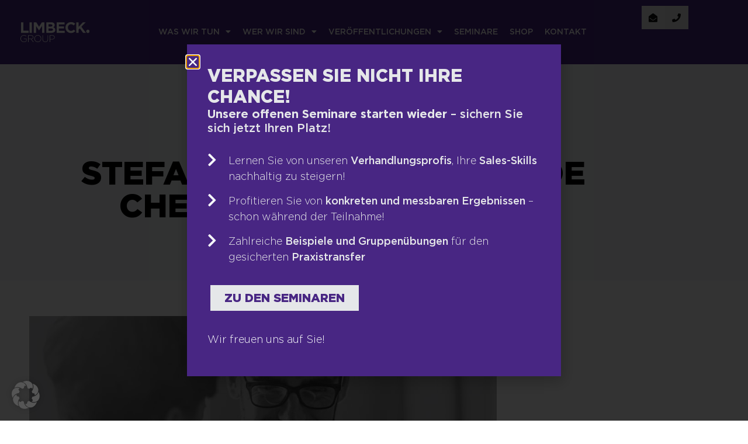

--- FILE ---
content_type: text/html; charset=UTF-8
request_url: https://limbeckgroup.com/stefan-schlegel-gesunde-fuehrungskraefte/
body_size: 55993
content:
<!doctype html>
<html lang="de" prefix="og: https://ogp.me/ns#">
<head>
	<meta charset="UTF-8">
	<meta name="viewport" content="width=device-width, initial-scale=1">
	<link rel="profile" href="https://gmpg.org/xfn/11">
    <!-- Google tag (gtag.js) -->
    <script async src="https://www.googletagmanager.com/gtag/js?id=G-NPME4Y6YNP"></script>
    <script>
        window.dataLayer = window.dataLayer || [];
        function gtag(){dataLayer.push(arguments);}
        gtag('js', new Date());

        gtag('config', 'G-NPME4Y6YNP');
    </script>
	<!-- Google tag (gtag.js) consent mode dataLayer added by Site Kit -->
<script id="google_gtagjs-js-consent-mode-data-layer">
window.dataLayer = window.dataLayer || [];function gtag(){dataLayer.push(arguments);}
gtag('consent', 'default', {"ad_personalization":"denied","ad_storage":"denied","ad_user_data":"denied","analytics_storage":"denied","functionality_storage":"denied","security_storage":"denied","personalization_storage":"denied","region":["AT","BE","BG","CH","CY","CZ","DE","DK","EE","ES","FI","FR","GB","GR","HR","HU","IE","IS","IT","LI","LT","LU","LV","MT","NL","NO","PL","PT","RO","SE","SI","SK"],"wait_for_update":500});
window._googlesitekitConsentCategoryMap = {"statistics":["analytics_storage"],"marketing":["ad_storage","ad_user_data","ad_personalization"],"functional":["functionality_storage","security_storage"],"preferences":["personalization_storage"]};
window._googlesitekitConsents = {"ad_personalization":"denied","ad_storage":"denied","ad_user_data":"denied","analytics_storage":"denied","functionality_storage":"denied","security_storage":"denied","personalization_storage":"denied","region":["AT","BE","BG","CH","CY","CZ","DE","DK","EE","ES","FI","FR","GB","GR","HR","HU","IE","IS","IT","LI","LT","LU","LV","MT","NL","NO","PL","PT","RO","SE","SI","SK"],"wait_for_update":500};
</script>
<!-- End Google tag (gtag.js) consent mode dataLayer added by Site Kit -->

<!-- Suchmaschinen-Optimierung durch Rank Math PRO - https://rankmath.com/ -->
<title>Stefan Schlegel: Gesunde Chefs sind gute Chefs - Limbeck Group</title>
<meta name="description" content="Vor allem, was die Gesundheit angeht. Top Manager stehen ständig unter Strom und geben immer Vollgas, um ihre beruflichen Ziele zu erreichen. Sie sind immer top vorbereitet und haben die Umsätze im Blick. Dabei vernachlässigen viele ihre körperliche Gesundheit. Neben dem beruflichen Stress fehlt einfach die Zeit, Abends ein gesundes Essen zuzubereiten oder eine Runde joggen zu gehen."/>
<meta name="robots" content="index, follow, max-snippet:-1, max-video-preview:-1, max-image-preview:large"/>
<link rel="canonical" href="https://limbeckgroup.com/stefan-schlegel-gesunde-fuehrungskraefte/" />
<meta property="og:locale" content="de_DE" />
<meta property="og:type" content="article" />
<meta property="og:title" content="Stefan Schlegel: Gesunde Chefs sind gute Chefs - Limbeck Group" />
<meta property="og:description" content="Vor allem, was die Gesundheit angeht. Top Manager stehen ständig unter Strom und geben immer Vollgas, um ihre beruflichen Ziele zu erreichen. Sie sind immer top vorbereitet und haben die Umsätze im Blick. Dabei vernachlässigen viele ihre körperliche Gesundheit. Neben dem beruflichen Stress fehlt einfach die Zeit, Abends ein gesundes Essen zuzubereiten oder eine Runde joggen zu gehen." />
<meta property="og:url" content="https://limbeckgroup.com/stefan-schlegel-gesunde-fuehrungskraefte/" />
<meta property="og:site_name" content="Limbeck Group® | Next Generation Sales | Vertriebstraining &amp; Vertriebsstrategie" />
<meta property="article:section" content="Podcast" />
<meta property="og:image" content="https://limbeckgroup.com/wp-content/uploads/shutterstock_686614612-ML-1.2.jpg" />
<meta property="og:image:secure_url" content="https://limbeckgroup.com/wp-content/uploads/shutterstock_686614612-ML-1.2.jpg" />
<meta property="og:image:width" content="1366" />
<meta property="og:image:height" content="768" />
<meta property="og:image:alt" content="Zwei Geschäftsleute sitzen gemeinsam am Tisch zum Mittagessen." />
<meta property="og:image:type" content="image/jpeg" />
<meta property="article:published_time" content="2019-04-28T00:00:00+02:00" />
<meta name="twitter:card" content="summary_large_image" />
<meta name="twitter:title" content="Stefan Schlegel: Gesunde Chefs sind gute Chefs - Limbeck Group" />
<meta name="twitter:description" content="Vor allem, was die Gesundheit angeht. Top Manager stehen ständig unter Strom und geben immer Vollgas, um ihre beruflichen Ziele zu erreichen. Sie sind immer top vorbereitet und haben die Umsätze im Blick. Dabei vernachlässigen viele ihre körperliche Gesundheit. Neben dem beruflichen Stress fehlt einfach die Zeit, Abends ein gesundes Essen zuzubereiten oder eine Runde joggen zu gehen." />
<meta name="twitter:image" content="https://limbeckgroup.com/wp-content/uploads/shutterstock_686614612-ML-1.2.jpg" />
<meta name="twitter:label1" content="Verfasst von" />
<meta name="twitter:data1" content="100marketing" />
<meta name="twitter:label2" content="Lesedauer" />
<meta name="twitter:data2" content="1 Minute" />
<script type="application/ld+json" class="rank-math-schema-pro">{"@context":"https://schema.org","@graph":[{"@type":["ProfessionalService","Organization"],"@id":"https://limbeckgroup.com/#organization","name":"Limbeck Group\u00ae | Next Generation Sales | Vertriebstraining &amp; Vertriebsstrategie","url":"https://limbeckgroup.com","logo":{"@type":"ImageObject","@id":"https://limbeckgroup.com/#logo","url":"https://limbeckgroup.com/wp-content/uploads/2023/02/limbeckgroup_logo.png","contentUrl":"https://limbeckgroup.com/wp-content/uploads/2023/02/limbeckgroup_logo.png","caption":"Limbeck Group\u00ae | Next Generation Sales | Vertriebstraining &amp; Vertriebsstrategie","inLanguage":"de","width":"2083","height":"2083"},"openingHours":["Monday,Tuesday,Wednesday,Thursday,Friday,Saturday,Sunday 09:00-17:00"],"image":{"@id":"https://limbeckgroup.com/#logo"}},{"@type":"WebSite","@id":"https://limbeckgroup.com/#website","url":"https://limbeckgroup.com","name":"Limbeck Group\u00ae | Next Generation Sales | Vertriebstraining &amp; Vertriebsstrategie","publisher":{"@id":"https://limbeckgroup.com/#organization"},"inLanguage":"de"},{"@type":"ImageObject","@id":"https://limbeckgroup.com/wp-content/uploads/shutterstock_686614612-ML-1.2.jpg","url":"https://limbeckgroup.com/wp-content/uploads/shutterstock_686614612-ML-1.2.jpg","width":"1366","height":"768","caption":"Zwei Gesch\u00e4ftsleute sitzen gemeinsam am Tisch zum Mittagessen.","inLanguage":"de"},{"@type":"WebPage","@id":"https://limbeckgroup.com/stefan-schlegel-gesunde-fuehrungskraefte/#webpage","url":"https://limbeckgroup.com/stefan-schlegel-gesunde-fuehrungskraefte/","name":"Stefan Schlegel: Gesunde Chefs sind gute Chefs - Limbeck Group","datePublished":"2019-04-28T00:00:00+02:00","dateModified":"2019-04-28T00:00:00+02:00","isPartOf":{"@id":"https://limbeckgroup.com/#website"},"primaryImageOfPage":{"@id":"https://limbeckgroup.com/wp-content/uploads/shutterstock_686614612-ML-1.2.jpg"},"inLanguage":"de"},{"@type":"Person","@id":"https://limbeckgroup.com/author/100marketing/","name":"100marketing","url":"https://limbeckgroup.com/author/100marketing/","image":{"@type":"ImageObject","@id":"https://secure.gravatar.com/avatar/337837dbbb6c22901ddef2eaa429b6166c0844e55d60f35e8c990bebcc92d13a?s=96&amp;d=mm&amp;r=g","url":"https://secure.gravatar.com/avatar/337837dbbb6c22901ddef2eaa429b6166c0844e55d60f35e8c990bebcc92d13a?s=96&amp;d=mm&amp;r=g","caption":"100marketing","inLanguage":"de"},"sameAs":["https://limbeckgroup.com"],"worksFor":{"@id":"https://limbeckgroup.com/#organization"}},{"@type":"BlogPosting","headline":"Stefan Schlegel: Gesunde Chefs sind gute Chefs - Limbeck Group","datePublished":"2019-04-28T00:00:00+02:00","dateModified":"2019-04-28T00:00:00+02:00","articleSection":"Podcast","author":{"@id":"https://limbeckgroup.com/author/100marketing/","name":"100marketing"},"publisher":{"@id":"https://limbeckgroup.com/#organization"},"description":"Vor allem, was die Gesundheit angeht. Top Manager stehen st\u00e4ndig unter Strom und geben immer Vollgas, um ihre beruflichen Ziele zu erreichen. Sie sind immer top vorbereitet und haben die Ums\u00e4tze im Blick. Dabei vernachl\u00e4ssigen viele ihre k\u00f6rperliche Gesundheit. Neben dem beruflichen Stress fehlt einfach die Zeit, Abends ein gesundes Essen zuzubereiten oder eine Runde joggen zu gehen.","name":"Stefan Schlegel: Gesunde Chefs sind gute Chefs - Limbeck Group","@id":"https://limbeckgroup.com/stefan-schlegel-gesunde-fuehrungskraefte/#richSnippet","isPartOf":{"@id":"https://limbeckgroup.com/stefan-schlegel-gesunde-fuehrungskraefte/#webpage"},"image":{"@id":"https://limbeckgroup.com/wp-content/uploads/shutterstock_686614612-ML-1.2.jpg"},"inLanguage":"de","mainEntityOfPage":{"@id":"https://limbeckgroup.com/stefan-schlegel-gesunde-fuehrungskraefte/#webpage"}}]}</script>
<!-- /Rank Math WordPress SEO Plugin -->

<link rel='dns-prefetch' href='//www.googletagmanager.com' />
<link rel="alternate" title="oEmbed (JSON)" type="application/json+oembed" href="https://limbeckgroup.com/wp-json/oembed/1.0/embed?url=https%3A%2F%2Flimbeckgroup.com%2Fstefan-schlegel-gesunde-fuehrungskraefte%2F" />
<link rel="alternate" title="oEmbed (XML)" type="text/xml+oembed" href="https://limbeckgroup.com/wp-json/oembed/1.0/embed?url=https%3A%2F%2Flimbeckgroup.com%2Fstefan-schlegel-gesunde-fuehrungskraefte%2F&#038;format=xml" />
<style id='wp-img-auto-sizes-contain-inline-css'>
img:is([sizes=auto i],[sizes^="auto," i]){contain-intrinsic-size:3000px 1500px}
/*# sourceURL=wp-img-auto-sizes-contain-inline-css */
</style>
<link rel='stylesheet' id='wp-block-library-css' href='https://limbeckgroup.com/wp-includes/css/dist/block-library/style.min.css' media='all' />
<link rel='stylesheet' id='jet-engine-frontend-css' href='https://limbeckgroup.com/wp-content/plugins/jet-engine/assets/css/frontend.css' media='all' />
<style id='global-styles-inline-css'>
:root{--wp--preset--aspect-ratio--square: 1;--wp--preset--aspect-ratio--4-3: 4/3;--wp--preset--aspect-ratio--3-4: 3/4;--wp--preset--aspect-ratio--3-2: 3/2;--wp--preset--aspect-ratio--2-3: 2/3;--wp--preset--aspect-ratio--16-9: 16/9;--wp--preset--aspect-ratio--9-16: 9/16;--wp--preset--color--black: #000000;--wp--preset--color--cyan-bluish-gray: #abb8c3;--wp--preset--color--white: #ffffff;--wp--preset--color--pale-pink: #f78da7;--wp--preset--color--vivid-red: #cf2e2e;--wp--preset--color--luminous-vivid-orange: #ff6900;--wp--preset--color--luminous-vivid-amber: #fcb900;--wp--preset--color--light-green-cyan: #7bdcb5;--wp--preset--color--vivid-green-cyan: #00d084;--wp--preset--color--pale-cyan-blue: #8ed1fc;--wp--preset--color--vivid-cyan-blue: #0693e3;--wp--preset--color--vivid-purple: #9b51e0;--wp--preset--gradient--vivid-cyan-blue-to-vivid-purple: linear-gradient(135deg,rgb(6,147,227) 0%,rgb(155,81,224) 100%);--wp--preset--gradient--light-green-cyan-to-vivid-green-cyan: linear-gradient(135deg,rgb(122,220,180) 0%,rgb(0,208,130) 100%);--wp--preset--gradient--luminous-vivid-amber-to-luminous-vivid-orange: linear-gradient(135deg,rgb(252,185,0) 0%,rgb(255,105,0) 100%);--wp--preset--gradient--luminous-vivid-orange-to-vivid-red: linear-gradient(135deg,rgb(255,105,0) 0%,rgb(207,46,46) 100%);--wp--preset--gradient--very-light-gray-to-cyan-bluish-gray: linear-gradient(135deg,rgb(238,238,238) 0%,rgb(169,184,195) 100%);--wp--preset--gradient--cool-to-warm-spectrum: linear-gradient(135deg,rgb(74,234,220) 0%,rgb(151,120,209) 20%,rgb(207,42,186) 40%,rgb(238,44,130) 60%,rgb(251,105,98) 80%,rgb(254,248,76) 100%);--wp--preset--gradient--blush-light-purple: linear-gradient(135deg,rgb(255,206,236) 0%,rgb(152,150,240) 100%);--wp--preset--gradient--blush-bordeaux: linear-gradient(135deg,rgb(254,205,165) 0%,rgb(254,45,45) 50%,rgb(107,0,62) 100%);--wp--preset--gradient--luminous-dusk: linear-gradient(135deg,rgb(255,203,112) 0%,rgb(199,81,192) 50%,rgb(65,88,208) 100%);--wp--preset--gradient--pale-ocean: linear-gradient(135deg,rgb(255,245,203) 0%,rgb(182,227,212) 50%,rgb(51,167,181) 100%);--wp--preset--gradient--electric-grass: linear-gradient(135deg,rgb(202,248,128) 0%,rgb(113,206,126) 100%);--wp--preset--gradient--midnight: linear-gradient(135deg,rgb(2,3,129) 0%,rgb(40,116,252) 100%);--wp--preset--font-size--small: 13px;--wp--preset--font-size--medium: 20px;--wp--preset--font-size--large: 36px;--wp--preset--font-size--x-large: 42px;--wp--preset--spacing--20: 0.44rem;--wp--preset--spacing--30: 0.67rem;--wp--preset--spacing--40: 1rem;--wp--preset--spacing--50: 1.5rem;--wp--preset--spacing--60: 2.25rem;--wp--preset--spacing--70: 3.38rem;--wp--preset--spacing--80: 5.06rem;--wp--preset--shadow--natural: 6px 6px 9px rgba(0, 0, 0, 0.2);--wp--preset--shadow--deep: 12px 12px 50px rgba(0, 0, 0, 0.4);--wp--preset--shadow--sharp: 6px 6px 0px rgba(0, 0, 0, 0.2);--wp--preset--shadow--outlined: 6px 6px 0px -3px rgb(255, 255, 255), 6px 6px rgb(0, 0, 0);--wp--preset--shadow--crisp: 6px 6px 0px rgb(0, 0, 0);}:root { --wp--style--global--content-size: 800px;--wp--style--global--wide-size: 1200px; }:where(body) { margin: 0; }.wp-site-blocks > .alignleft { float: left; margin-right: 2em; }.wp-site-blocks > .alignright { float: right; margin-left: 2em; }.wp-site-blocks > .aligncenter { justify-content: center; margin-left: auto; margin-right: auto; }:where(.wp-site-blocks) > * { margin-block-start: 24px; margin-block-end: 0; }:where(.wp-site-blocks) > :first-child { margin-block-start: 0; }:where(.wp-site-blocks) > :last-child { margin-block-end: 0; }:root { --wp--style--block-gap: 24px; }:root :where(.is-layout-flow) > :first-child{margin-block-start: 0;}:root :where(.is-layout-flow) > :last-child{margin-block-end: 0;}:root :where(.is-layout-flow) > *{margin-block-start: 24px;margin-block-end: 0;}:root :where(.is-layout-constrained) > :first-child{margin-block-start: 0;}:root :where(.is-layout-constrained) > :last-child{margin-block-end: 0;}:root :where(.is-layout-constrained) > *{margin-block-start: 24px;margin-block-end: 0;}:root :where(.is-layout-flex){gap: 24px;}:root :where(.is-layout-grid){gap: 24px;}.is-layout-flow > .alignleft{float: left;margin-inline-start: 0;margin-inline-end: 2em;}.is-layout-flow > .alignright{float: right;margin-inline-start: 2em;margin-inline-end: 0;}.is-layout-flow > .aligncenter{margin-left: auto !important;margin-right: auto !important;}.is-layout-constrained > .alignleft{float: left;margin-inline-start: 0;margin-inline-end: 2em;}.is-layout-constrained > .alignright{float: right;margin-inline-start: 2em;margin-inline-end: 0;}.is-layout-constrained > .aligncenter{margin-left: auto !important;margin-right: auto !important;}.is-layout-constrained > :where(:not(.alignleft):not(.alignright):not(.alignfull)){max-width: var(--wp--style--global--content-size);margin-left: auto !important;margin-right: auto !important;}.is-layout-constrained > .alignwide{max-width: var(--wp--style--global--wide-size);}body .is-layout-flex{display: flex;}.is-layout-flex{flex-wrap: wrap;align-items: center;}.is-layout-flex > :is(*, div){margin: 0;}body .is-layout-grid{display: grid;}.is-layout-grid > :is(*, div){margin: 0;}body{padding-top: 0px;padding-right: 0px;padding-bottom: 0px;padding-left: 0px;}a:where(:not(.wp-element-button)){text-decoration: underline;}:root :where(.wp-element-button, .wp-block-button__link){background-color: #32373c;border-width: 0;color: #fff;font-family: inherit;font-size: inherit;font-style: inherit;font-weight: inherit;letter-spacing: inherit;line-height: inherit;padding-top: calc(0.667em + 2px);padding-right: calc(1.333em + 2px);padding-bottom: calc(0.667em + 2px);padding-left: calc(1.333em + 2px);text-decoration: none;text-transform: inherit;}.has-black-color{color: var(--wp--preset--color--black) !important;}.has-cyan-bluish-gray-color{color: var(--wp--preset--color--cyan-bluish-gray) !important;}.has-white-color{color: var(--wp--preset--color--white) !important;}.has-pale-pink-color{color: var(--wp--preset--color--pale-pink) !important;}.has-vivid-red-color{color: var(--wp--preset--color--vivid-red) !important;}.has-luminous-vivid-orange-color{color: var(--wp--preset--color--luminous-vivid-orange) !important;}.has-luminous-vivid-amber-color{color: var(--wp--preset--color--luminous-vivid-amber) !important;}.has-light-green-cyan-color{color: var(--wp--preset--color--light-green-cyan) !important;}.has-vivid-green-cyan-color{color: var(--wp--preset--color--vivid-green-cyan) !important;}.has-pale-cyan-blue-color{color: var(--wp--preset--color--pale-cyan-blue) !important;}.has-vivid-cyan-blue-color{color: var(--wp--preset--color--vivid-cyan-blue) !important;}.has-vivid-purple-color{color: var(--wp--preset--color--vivid-purple) !important;}.has-black-background-color{background-color: var(--wp--preset--color--black) !important;}.has-cyan-bluish-gray-background-color{background-color: var(--wp--preset--color--cyan-bluish-gray) !important;}.has-white-background-color{background-color: var(--wp--preset--color--white) !important;}.has-pale-pink-background-color{background-color: var(--wp--preset--color--pale-pink) !important;}.has-vivid-red-background-color{background-color: var(--wp--preset--color--vivid-red) !important;}.has-luminous-vivid-orange-background-color{background-color: var(--wp--preset--color--luminous-vivid-orange) !important;}.has-luminous-vivid-amber-background-color{background-color: var(--wp--preset--color--luminous-vivid-amber) !important;}.has-light-green-cyan-background-color{background-color: var(--wp--preset--color--light-green-cyan) !important;}.has-vivid-green-cyan-background-color{background-color: var(--wp--preset--color--vivid-green-cyan) !important;}.has-pale-cyan-blue-background-color{background-color: var(--wp--preset--color--pale-cyan-blue) !important;}.has-vivid-cyan-blue-background-color{background-color: var(--wp--preset--color--vivid-cyan-blue) !important;}.has-vivid-purple-background-color{background-color: var(--wp--preset--color--vivid-purple) !important;}.has-black-border-color{border-color: var(--wp--preset--color--black) !important;}.has-cyan-bluish-gray-border-color{border-color: var(--wp--preset--color--cyan-bluish-gray) !important;}.has-white-border-color{border-color: var(--wp--preset--color--white) !important;}.has-pale-pink-border-color{border-color: var(--wp--preset--color--pale-pink) !important;}.has-vivid-red-border-color{border-color: var(--wp--preset--color--vivid-red) !important;}.has-luminous-vivid-orange-border-color{border-color: var(--wp--preset--color--luminous-vivid-orange) !important;}.has-luminous-vivid-amber-border-color{border-color: var(--wp--preset--color--luminous-vivid-amber) !important;}.has-light-green-cyan-border-color{border-color: var(--wp--preset--color--light-green-cyan) !important;}.has-vivid-green-cyan-border-color{border-color: var(--wp--preset--color--vivid-green-cyan) !important;}.has-pale-cyan-blue-border-color{border-color: var(--wp--preset--color--pale-cyan-blue) !important;}.has-vivid-cyan-blue-border-color{border-color: var(--wp--preset--color--vivid-cyan-blue) !important;}.has-vivid-purple-border-color{border-color: var(--wp--preset--color--vivid-purple) !important;}.has-vivid-cyan-blue-to-vivid-purple-gradient-background{background: var(--wp--preset--gradient--vivid-cyan-blue-to-vivid-purple) !important;}.has-light-green-cyan-to-vivid-green-cyan-gradient-background{background: var(--wp--preset--gradient--light-green-cyan-to-vivid-green-cyan) !important;}.has-luminous-vivid-amber-to-luminous-vivid-orange-gradient-background{background: var(--wp--preset--gradient--luminous-vivid-amber-to-luminous-vivid-orange) !important;}.has-luminous-vivid-orange-to-vivid-red-gradient-background{background: var(--wp--preset--gradient--luminous-vivid-orange-to-vivid-red) !important;}.has-very-light-gray-to-cyan-bluish-gray-gradient-background{background: var(--wp--preset--gradient--very-light-gray-to-cyan-bluish-gray) !important;}.has-cool-to-warm-spectrum-gradient-background{background: var(--wp--preset--gradient--cool-to-warm-spectrum) !important;}.has-blush-light-purple-gradient-background{background: var(--wp--preset--gradient--blush-light-purple) !important;}.has-blush-bordeaux-gradient-background{background: var(--wp--preset--gradient--blush-bordeaux) !important;}.has-luminous-dusk-gradient-background{background: var(--wp--preset--gradient--luminous-dusk) !important;}.has-pale-ocean-gradient-background{background: var(--wp--preset--gradient--pale-ocean) !important;}.has-electric-grass-gradient-background{background: var(--wp--preset--gradient--electric-grass) !important;}.has-midnight-gradient-background{background: var(--wp--preset--gradient--midnight) !important;}.has-small-font-size{font-size: var(--wp--preset--font-size--small) !important;}.has-medium-font-size{font-size: var(--wp--preset--font-size--medium) !important;}.has-large-font-size{font-size: var(--wp--preset--font-size--large) !important;}.has-x-large-font-size{font-size: var(--wp--preset--font-size--x-large) !important;}
:root :where(.wp-block-pullquote){font-size: 1.5em;line-height: 1.6;}
/*# sourceURL=global-styles-inline-css */
</style>
<link rel='stylesheet' id='hello-elementor-css' href='https://limbeckgroup.com/wp-content/themes/hello-elementor/assets/css/reset.css' media='all' />
<link rel='stylesheet' id='child-style-css' href='https://limbeckgroup.com/wp-content/themes/limbeckgroup/style.css' media='all' />
<link rel='stylesheet' id='custom-detay-child-styles-css' href='https://limbeckgroup.com/wp-content/themes/limbeckgroup/assets/css/detay.css' media='all' />
<link rel='stylesheet' id='hello-elementor-theme-style-css' href='https://limbeckgroup.com/wp-content/themes/hello-elementor/assets/css/theme.css' media='all' />
<link rel='stylesheet' id='hello-elementor-header-footer-css' href='https://limbeckgroup.com/wp-content/themes/hello-elementor/assets/css/header-footer.css' media='all' />
<link rel='stylesheet' id='elementor-frontend-css' href='https://limbeckgroup.com/wp-content/uploads/elementor/css/custom-frontend.min.css' media='all' />
<style id='elementor-frontend-inline-css'>
.elementor-kit-5{--e-global-color-primary:#6EC1E4;--e-global-color-secondary:#0F0F0F;--e-global-color-text:#0F0F0F;--e-global-color-accent:#61CE70;--e-global-color-49ba074:#482683;--e-global-color-f5f7683:#56418B;--e-global-color-24a9d02:#695598;--e-global-color-d936ec7:#7C6CA6;--e-global-color-1214581:#F5F7F9;--e-global-color-ff6310b:#E5E7E9;--e-global-color-e5fa3b4:#D5D7D9;--e-global-color-ca052a6:#C5C7C9;--e-global-color-47adfc7:#0F0F0F;--e-global-color-2f8cbe5:#1D1D1B;--e-global-color-fb2268f:#E4E4E4;--e-global-typography-20e9f19-font-family:"Gotham";--e-global-typography-20e9f19-font-size:20px;--e-global-typography-20e9f19-font-weight:700;--e-global-typography-70cbf56-font-family:"Gotham";--e-global-typography-70cbf56-font-size:16px;--e-global-typography-70cbf56-font-weight:300;--e-global-typography-70cbf56-line-height:1.5px;background-color:#FFFFFF;color:var( --e-global-color-2f8cbe5 );font-family:"Gotham", Sans-serif;font-size:20px;font-weight:300;line-height:1.5em;}.elementor-kit-5 button,.elementor-kit-5 input[type="button"],.elementor-kit-5 input[type="submit"],.elementor-kit-5 .elementor-button{background-color:var( --e-global-color-49ba074 );font-family:"Gotham", Sans-serif;font-size:20px;font-weight:900;text-transform:uppercase;color:#FFFFFF;border-style:solid;border-width:5px 5px 5px 5px;border-color:var( --e-global-color-49ba074 );border-radius:0px 0px 0px 0px;}.elementor-kit-5 button:hover,.elementor-kit-5 button:focus,.elementor-kit-5 input[type="button"]:hover,.elementor-kit-5 input[type="button"]:focus,.elementor-kit-5 input[type="submit"]:hover,.elementor-kit-5 input[type="submit"]:focus,.elementor-kit-5 .elementor-button:hover,.elementor-kit-5 .elementor-button:focus{background-color:#FFFFFF00;color:var( --e-global-color-49ba074 );}.elementor-kit-5 a{color:var( --e-global-color-f5f7683 );font-family:"Gotham", Sans-serif;font-size:25px;font-weight:700;}.elementor-kit-5 h1{color:#000000;font-family:"Gotham", Sans-serif;font-size:80px;font-weight:900;text-transform:uppercase;}.elementor-kit-5 h2{color:#000000;font-family:"Gotham", Sans-serif;font-size:40px;font-weight:800;text-transform:uppercase;}.elementor-kit-5 h3{color:#000000;font-family:"Gotham", Sans-serif;font-size:30px;font-weight:800;text-transform:uppercase;line-height:1.2em;letter-spacing:0px;}.elementor-kit-5 h4{color:#000000;font-family:"Gotham", Sans-serif;font-size:25px;font-weight:400;line-height:1.2em;}.elementor-kit-5 h5{color:#000000;font-family:"Gotham", Sans-serif;font-size:25px;font-weight:800;line-height:1.2em;}.elementor-kit-5 h6{color:var( --e-global-color-49ba074 );font-family:"Gotham", Sans-serif;font-size:18px;font-weight:700;text-transform:uppercase;line-height:1.2em;}.elementor-section.elementor-section-boxed > .elementor-container{max-width:1140px;}.e-con{--container-max-width:1140px;}.elementor-widget:not(:last-child){margin-block-end:0px;}.elementor-element{--widgets-spacing:0px 0px;--widgets-spacing-row:0px;--widgets-spacing-column:0px;}{}h1.entry-title{display:var(--page-title-display);}.site-header .site-branding{flex-direction:column;align-items:stretch;}.site-header{padding-inline-end:0px;padding-inline-start:0px;}.site-footer .site-branding{flex-direction:column;align-items:stretch;}@media(max-width:1366px){.elementor-kit-5{font-size:18px;}.elementor-kit-5 a{font-size:20px;}.elementor-kit-5 h1{font-size:50px;}.elementor-kit-5 h2{font-size:40px;}.elementor-kit-5 h3{font-size:30px;}.elementor-kit-5 h4{font-size:20px;}.elementor-kit-5 h5{font-size:25px;}.elementor-kit-5 h6{font-size:15px;}}@media(max-width:1024px){.elementor-kit-5{font-size:18px;line-height:1.5em;}.elementor-kit-5 p{margin-block-end:0px;}.elementor-kit-5 a{font-size:20px;}.elementor-kit-5 h1{font-size:50px;}.elementor-kit-5 h2{font-size:40px;}.elementor-kit-5 h3{font-size:30px;}.elementor-kit-5 h4{font-size:20px;}.elementor-kit-5 h5{font-size:25px;}.elementor-kit-5 h6{font-size:15px;}.elementor-kit-5 button,.elementor-kit-5 input[type="button"],.elementor-kit-5 input[type="submit"],.elementor-kit-5 .elementor-button{font-size:18px;}.elementor-section.elementor-section-boxed > .elementor-container{max-width:1024px;}.e-con{--container-max-width:1024px;}}@media(max-width:767px){.elementor-kit-5{font-size:16px;line-height:1.5em;}.elementor-kit-5 a{font-size:18px;}.elementor-kit-5 h1{font-size:40px;}.elementor-kit-5 h2{font-size:30px;}.elementor-kit-5 h3{font-size:20px;}.elementor-kit-5 h4{font-size:18px;}.elementor-kit-5 h5{font-size:20px;}.elementor-kit-5 h6{font-size:16px;}.elementor-kit-5 button,.elementor-kit-5 input[type="button"],.elementor-kit-5 input[type="submit"],.elementor-kit-5 .elementor-button{font-size:16px;}.elementor-section.elementor-section-boxed > .elementor-container{max-width:767px;}.e-con{--container-max-width:767px;}}/* Start custom CSS *//* Detailitmedia Revision *//* End custom CSS */
/* Start Custom Fonts CSS */@font-face {
	font-family: 'Gotham';
	font-style: normal;
	font-weight: normal;
	font-display: auto;
	src: url('https://limbeckgroup.com/wp-content/uploads/2023/02/Gotham-Medium.eot');
	src: url('https://limbeckgroup.com/wp-content/uploads/2023/02/Gotham-Medium.eot?#iefix') format('embedded-opentype'),
		url('https://limbeckgroup.com/wp-content/uploads/2023/02/Gotham-Medium.woff2') format('woff2'),
		url('https://limbeckgroup.com/wp-content/uploads/2023/02/Gotham-Medium.woff') format('woff'),
		url('https://limbeckgroup.com/wp-content/uploads/2023/02/GothamMedium.ttf') format('truetype');
}
@font-face {
	font-family: 'Gotham';
	font-style: normal;
	font-weight: bold;
	font-display: auto;
	src: url('https://limbeckgroup.com/wp-content/uploads/2023/02/Gotham-Bold.eot');
	src: url('https://limbeckgroup.com/wp-content/uploads/2023/02/Gotham-Bold.eot?#iefix') format('embedded-opentype'),
		url('https://limbeckgroup.com/wp-content/uploads/2023/02/Gotham-Bold.woff2') format('woff2'),
		url('https://limbeckgroup.com/wp-content/uploads/2023/02/Gotham-Bold.woff') format('woff'),
		url('https://limbeckgroup.com/wp-content/uploads/2023/02/GothamBold.ttf') format('truetype');
}
@font-face {
	font-family: 'Gotham';
	font-style: italic;
	font-weight: bold;
	font-display: auto;
	src: url('https://limbeckgroup.com/wp-content/uploads/2023/02/Gotham-BoldItalic.eot');
	src: url('https://limbeckgroup.com/wp-content/uploads/2023/02/Gotham-BoldItalic.eot?#iefix') format('embedded-opentype'),
		url('https://limbeckgroup.com/wp-content/uploads/2023/02/Gotham-BoldItalic.woff2') format('woff2'),
		url('https://limbeckgroup.com/wp-content/uploads/2023/02/Gotham-BoldItalic.woff') format('woff'),
		url('https://limbeckgroup.com/wp-content/uploads/2023/02/GothamBoldItalic.ttf') format('truetype');
}
@font-face {
	font-family: 'Gotham';
	font-style: normal;
	font-weight: 900;
	font-display: auto;
	src: url('https://limbeckgroup.com/wp-content/uploads/2023/02/Gotham-Black.eot');
	src: url('https://limbeckgroup.com/wp-content/uploads/2023/02/Gotham-Black.eot?#iefix') format('embedded-opentype'),
		url('https://limbeckgroup.com/wp-content/uploads/2023/02/Gotham-Black.woff2') format('woff2'),
		url('https://limbeckgroup.com/wp-content/uploads/2023/02/Gotham-Black.woff') format('woff'),
		url('https://limbeckgroup.com/wp-content/uploads/2023/02/Gotham-Black-Regular.ttf') format('truetype');
}
@font-face {
	font-family: 'Gotham';
	font-style: normal;
	font-weight: 300;
	font-display: auto;
	src: url('https://limbeckgroup.com/wp-content/uploads/2023/02/Gotham-Light.eot');
	src: url('https://limbeckgroup.com/wp-content/uploads/2023/02/Gotham-Light.eot?#iefix') format('embedded-opentype'),
		url('https://limbeckgroup.com/wp-content/uploads/2023/02/Gotham-Light.woff2') format('woff2'),
		url('https://limbeckgroup.com/wp-content/uploads/2023/02/Gotham-Light.woff') format('woff'),
		url('https://limbeckgroup.com/wp-content/uploads/2023/02/GothamLight.ttf') format('truetype');
}
@font-face {
	font-family: 'Gotham';
	font-style: italic;
	font-weight: 300;
	font-display: auto;
	src: url('https://limbeckgroup.com/wp-content/uploads/2023/02/Gotham-LightItalic.eot');
	src: url('https://limbeckgroup.com/wp-content/uploads/2023/02/Gotham-LightItalic.eot?#iefix') format('embedded-opentype'),
		url('https://limbeckgroup.com/wp-content/uploads/2023/02/Gotham-LightItalic.woff2') format('woff2'),
		url('https://limbeckgroup.com/wp-content/uploads/2023/02/Gotham-LightItalic.woff') format('woff'),
		url('https://limbeckgroup.com/wp-content/uploads/2023/02/GothamLightItalic.ttf') format('truetype');
}
@font-face {
	font-family: 'Gotham';
	font-style: italic;
	font-weight: normal;
	font-display: auto;
	src: url('https://limbeckgroup.com/wp-content/uploads/2023/02/Gotham-MediumItalic.eot');
	src: url('https://limbeckgroup.com/wp-content/uploads/2023/02/Gotham-MediumItalic.eot?#iefix') format('embedded-opentype'),
		url('https://limbeckgroup.com/wp-content/uploads/2023/02/Gotham-MediumItalic.woff2') format('woff2'),
		url('https://limbeckgroup.com/wp-content/uploads/2023/02/Gotham-MediumItalic.woff') format('woff'),
		url('https://limbeckgroup.com/wp-content/uploads/2023/02/GothamMediumItalic.ttf') format('truetype');
}
/* End Custom Fonts CSS */
.elementor-21878 .elementor-element.elementor-element-a8eb03b{--display:flex;--flex-direction:row;--container-widget-width:initial;--container-widget-height:100%;--container-widget-flex-grow:1;--container-widget-align-self:stretch;--flex-wrap-mobile:wrap;--gap:0px 0px;--row-gap:0px;--column-gap:0px;}.elementor-21878 .elementor-element.elementor-element-a8eb03b:not(.elementor-motion-effects-element-type-background), .elementor-21878 .elementor-element.elementor-element-a8eb03b > .elementor-motion-effects-container > .elementor-motion-effects-layer{background-color:var( --e-global-color-49ba074 );}.elementor-21878 .elementor-element.elementor-element-274d3ec{--display:flex;--flex-direction:column;--container-widget-width:100%;--container-widget-height:initial;--container-widget-flex-grow:0;--container-widget-align-self:initial;--flex-wrap-mobile:wrap;--justify-content:center;--padding-top:0px;--padding-bottom:0px;--padding-left:0px;--padding-right:0px;}.elementor-21878 .elementor-element.elementor-element-41e17ce img{width:70%;max-width:100%;height:90px;}.elementor-21878 .elementor-element.elementor-element-28a42e6{--display:flex;--flex-direction:column;--container-widget-width:100%;--container-widget-height:initial;--container-widget-flex-grow:0;--container-widget-align-self:initial;--flex-wrap-mobile:wrap;--justify-content:center;--padding-top:0px;--padding-bottom:0px;--padding-left:0px;--padding-right:0px;}.elementor-21878 .elementor-element.elementor-element-881a945{width:auto;max-width:auto;}.elementor-21878 .elementor-element.elementor-element-881a945 > .elementor-widget-container{padding:0px 0px 0px 0px;}.elementor-21878 .elementor-element.elementor-element-881a945 .elementor-menu-toggle{margin-left:auto;background-color:var( --e-global-color-ff6310b );}.elementor-21878 .elementor-element.elementor-element-881a945 .elementor-nav-menu .elementor-item{font-size:16px;font-weight:500;text-transform:uppercase;}.elementor-21878 .elementor-element.elementor-element-881a945 .elementor-nav-menu--main .elementor-item{color:#FFFFFF;fill:#FFFFFF;padding-top:35px;padding-bottom:35px;}.elementor-21878 .elementor-element.elementor-element-881a945 .elementor-nav-menu--main:not(.e--pointer-framed) .elementor-item:before,
					.elementor-21878 .elementor-element.elementor-element-881a945 .elementor-nav-menu--main:not(.e--pointer-framed) .elementor-item:after{background-color:#FFFFFF;}.elementor-21878 .elementor-element.elementor-element-881a945 .e--pointer-framed .elementor-item:before,
					.elementor-21878 .elementor-element.elementor-element-881a945 .e--pointer-framed .elementor-item:after{border-color:#FFFFFF;}.elementor-21878 .elementor-element.elementor-element-881a945 .e--pointer-framed .elementor-item:before{border-width:3px;}.elementor-21878 .elementor-element.elementor-element-881a945 .e--pointer-framed.e--animation-draw .elementor-item:before{border-width:0 0 3px 3px;}.elementor-21878 .elementor-element.elementor-element-881a945 .e--pointer-framed.e--animation-draw .elementor-item:after{border-width:3px 3px 0 0;}.elementor-21878 .elementor-element.elementor-element-881a945 .e--pointer-framed.e--animation-corners .elementor-item:before{border-width:3px 0 0 3px;}.elementor-21878 .elementor-element.elementor-element-881a945 .e--pointer-framed.e--animation-corners .elementor-item:after{border-width:0 3px 3px 0;}.elementor-21878 .elementor-element.elementor-element-881a945 .e--pointer-underline .elementor-item:after,
					 .elementor-21878 .elementor-element.elementor-element-881a945 .e--pointer-overline .elementor-item:before,
					 .elementor-21878 .elementor-element.elementor-element-881a945 .e--pointer-double-line .elementor-item:before,
					 .elementor-21878 .elementor-element.elementor-element-881a945 .e--pointer-double-line .elementor-item:after{height:3px;}.elementor-21878 .elementor-element.elementor-element-881a945 .elementor-nav-menu--dropdown a, .elementor-21878 .elementor-element.elementor-element-881a945 .elementor-menu-toggle{color:#FFFFFF;fill:#FFFFFF;}.elementor-21878 .elementor-element.elementor-element-881a945 .elementor-nav-menu--dropdown{background-color:var( --e-global-color-49ba074 );}.elementor-21878 .elementor-element.elementor-element-881a945 .elementor-nav-menu--dropdown a:hover,
					.elementor-21878 .elementor-element.elementor-element-881a945 .elementor-nav-menu--dropdown a:focus,
					.elementor-21878 .elementor-element.elementor-element-881a945 .elementor-nav-menu--dropdown a.elementor-item-active,
					.elementor-21878 .elementor-element.elementor-element-881a945 .elementor-nav-menu--dropdown a.highlighted{background-color:var( --e-global-color-f5f7683 );}.elementor-21878 .elementor-element.elementor-element-881a945 .elementor-nav-menu--dropdown .elementor-item, .elementor-21878 .elementor-element.elementor-element-881a945 .elementor-nav-menu--dropdown  .elementor-sub-item{font-size:16px;font-weight:500;}.elementor-21878 .elementor-element.elementor-element-881a945 .elementor-nav-menu--main > .elementor-nav-menu > li > .elementor-nav-menu--dropdown, .elementor-21878 .elementor-element.elementor-element-881a945 .elementor-nav-menu__container.elementor-nav-menu--dropdown{margin-top:10px !important;}.elementor-21878 .elementor-element.elementor-element-881a945 div.elementor-menu-toggle{color:var( --e-global-color-49ba074 );}.elementor-21878 .elementor-element.elementor-element-881a945 div.elementor-menu-toggle svg{fill:var( --e-global-color-49ba074 );}.elementor-21878 .elementor-element.elementor-element-3585c2c{--display:flex;--flex-direction:row;--container-widget-width:calc( ( 1 - var( --container-widget-flex-grow ) ) * 100% );--container-widget-height:100%;--container-widget-flex-grow:1;--container-widget-align-self:stretch;--flex-wrap-mobile:wrap;--justify-content:flex-end;--align-items:center;--gap:10px 10px;--row-gap:10px;--column-gap:10px;--padding-top:0px;--padding-bottom:0px;--padding-left:0px;--padding-right:0px;}.elementor-21878 .elementor-element.elementor-element-11b2729{width:auto;max-width:auto;}.elementor-21878 .elementor-element.elementor-element-11b2729 > .elementor-widget-container{margin:0px 0px 0px 0px;padding:0px 0px 0px 0px;}.elementor-21878 .elementor-element.elementor-element-11b2729 .elementor-icon-wrapper{text-align:center;}.elementor-21878 .elementor-element.elementor-element-11b2729.elementor-view-stacked .elementor-icon{background-color:var( --e-global-color-47adfc7 );color:var( --e-global-color-ff6310b );}.elementor-21878 .elementor-element.elementor-element-11b2729.elementor-view-framed .elementor-icon, .elementor-21878 .elementor-element.elementor-element-11b2729.elementor-view-default .elementor-icon{color:var( --e-global-color-47adfc7 );border-color:var( --e-global-color-47adfc7 );}.elementor-21878 .elementor-element.elementor-element-11b2729.elementor-view-framed .elementor-icon, .elementor-21878 .elementor-element.elementor-element-11b2729.elementor-view-default .elementor-icon svg{fill:var( --e-global-color-47adfc7 );}.elementor-21878 .elementor-element.elementor-element-11b2729.elementor-view-framed .elementor-icon{background-color:var( --e-global-color-ff6310b );}.elementor-21878 .elementor-element.elementor-element-11b2729.elementor-view-stacked .elementor-icon svg{fill:var( --e-global-color-ff6310b );}.elementor-21878 .elementor-element.elementor-element-11b2729.elementor-view-stacked .elementor-icon:hover{background-color:var( --e-global-color-1214581 );color:var( --e-global-color-47adfc7 );}.elementor-21878 .elementor-element.elementor-element-11b2729.elementor-view-framed .elementor-icon:hover, .elementor-21878 .elementor-element.elementor-element-11b2729.elementor-view-default .elementor-icon:hover{color:var( --e-global-color-1214581 );border-color:var( --e-global-color-1214581 );}.elementor-21878 .elementor-element.elementor-element-11b2729.elementor-view-framed .elementor-icon:hover, .elementor-21878 .elementor-element.elementor-element-11b2729.elementor-view-default .elementor-icon:hover svg{fill:var( --e-global-color-1214581 );}.elementor-21878 .elementor-element.elementor-element-11b2729.elementor-view-framed .elementor-icon:hover{background-color:var( --e-global-color-47adfc7 );}.elementor-21878 .elementor-element.elementor-element-11b2729.elementor-view-stacked .elementor-icon:hover svg{fill:var( --e-global-color-47adfc7 );}.elementor-21878 .elementor-element.elementor-element-11b2729 .elementor-icon{font-size:20px;border-width:0px 0px 0px 0px;}.elementor-21878 .elementor-element.elementor-element-11b2729 .elementor-icon svg{height:20px;}.elementor-21878 .elementor-element.elementor-element-2fc275d{width:auto;max-width:auto;}.elementor-21878 .elementor-element.elementor-element-2fc275d > .elementor-widget-container{margin:0px 0px 0px 0px;padding:0px 0px 0px 0px;}.elementor-21878 .elementor-element.elementor-element-2fc275d .elementor-icon-wrapper{text-align:center;}.elementor-21878 .elementor-element.elementor-element-2fc275d.elementor-view-stacked .elementor-icon{background-color:var( --e-global-color-fb2268f );color:#0F0F0F;}.elementor-21878 .elementor-element.elementor-element-2fc275d.elementor-view-framed .elementor-icon, .elementor-21878 .elementor-element.elementor-element-2fc275d.elementor-view-default .elementor-icon{color:var( --e-global-color-fb2268f );border-color:var( --e-global-color-fb2268f );}.elementor-21878 .elementor-element.elementor-element-2fc275d.elementor-view-framed .elementor-icon, .elementor-21878 .elementor-element.elementor-element-2fc275d.elementor-view-default .elementor-icon svg{fill:var( --e-global-color-fb2268f );}.elementor-21878 .elementor-element.elementor-element-2fc275d.elementor-view-framed .elementor-icon{background-color:#0F0F0F;}.elementor-21878 .elementor-element.elementor-element-2fc275d.elementor-view-stacked .elementor-icon svg{fill:#0F0F0F;}.elementor-21878 .elementor-element.elementor-element-2fc275d.elementor-view-stacked .elementor-icon:hover{background-color:var( --e-global-color-47adfc7 );color:var( --e-global-color-fb2268f );}.elementor-21878 .elementor-element.elementor-element-2fc275d.elementor-view-framed .elementor-icon:hover, .elementor-21878 .elementor-element.elementor-element-2fc275d.elementor-view-default .elementor-icon:hover{color:var( --e-global-color-47adfc7 );border-color:var( --e-global-color-47adfc7 );}.elementor-21878 .elementor-element.elementor-element-2fc275d.elementor-view-framed .elementor-icon:hover, .elementor-21878 .elementor-element.elementor-element-2fc275d.elementor-view-default .elementor-icon:hover svg{fill:var( --e-global-color-47adfc7 );}.elementor-21878 .elementor-element.elementor-element-2fc275d.elementor-view-framed .elementor-icon:hover{background-color:var( --e-global-color-fb2268f );}.elementor-21878 .elementor-element.elementor-element-2fc275d.elementor-view-stacked .elementor-icon:hover svg{fill:var( --e-global-color-fb2268f );}.elementor-21878 .elementor-element.elementor-element-2fc275d .elementor-icon{font-size:20px;padding:10px;}.elementor-21878 .elementor-element.elementor-element-2fc275d .elementor-icon svg{height:20px;}.elementor-21878 .elementor-element.elementor-element-25340cc{width:auto;max-width:auto;}.elementor-21878 .elementor-element.elementor-element-25340cc > .elementor-widget-container{margin:0px 0px 0px 0px;padding:0px 0px 0px 0px;}.elementor-21878 .elementor-element.elementor-element-25340cc .elementor-icon-wrapper{text-align:center;}.elementor-21878 .elementor-element.elementor-element-25340cc.elementor-view-stacked .elementor-icon{background-color:var( --e-global-color-47adfc7 );color:var( --e-global-color-ff6310b );}.elementor-21878 .elementor-element.elementor-element-25340cc.elementor-view-framed .elementor-icon, .elementor-21878 .elementor-element.elementor-element-25340cc.elementor-view-default .elementor-icon{color:var( --e-global-color-47adfc7 );border-color:var( --e-global-color-47adfc7 );}.elementor-21878 .elementor-element.elementor-element-25340cc.elementor-view-framed .elementor-icon, .elementor-21878 .elementor-element.elementor-element-25340cc.elementor-view-default .elementor-icon svg{fill:var( --e-global-color-47adfc7 );}.elementor-21878 .elementor-element.elementor-element-25340cc.elementor-view-framed .elementor-icon{background-color:var( --e-global-color-ff6310b );}.elementor-21878 .elementor-element.elementor-element-25340cc.elementor-view-stacked .elementor-icon svg{fill:var( --e-global-color-ff6310b );}.elementor-21878 .elementor-element.elementor-element-25340cc.elementor-view-stacked .elementor-icon:hover{background-color:var( --e-global-color-1214581 );color:var( --e-global-color-47adfc7 );}.elementor-21878 .elementor-element.elementor-element-25340cc.elementor-view-framed .elementor-icon:hover, .elementor-21878 .elementor-element.elementor-element-25340cc.elementor-view-default .elementor-icon:hover{color:var( --e-global-color-1214581 );border-color:var( --e-global-color-1214581 );}.elementor-21878 .elementor-element.elementor-element-25340cc.elementor-view-framed .elementor-icon:hover, .elementor-21878 .elementor-element.elementor-element-25340cc.elementor-view-default .elementor-icon:hover svg{fill:var( --e-global-color-1214581 );}.elementor-21878 .elementor-element.elementor-element-25340cc.elementor-view-framed .elementor-icon:hover{background-color:var( --e-global-color-47adfc7 );}.elementor-21878 .elementor-element.elementor-element-25340cc.elementor-view-stacked .elementor-icon:hover svg{fill:var( --e-global-color-47adfc7 );}.elementor-21878 .elementor-element.elementor-element-25340cc .elementor-icon{font-size:20px;border-width:0px 0px 0px 0px;}.elementor-21878 .elementor-element.elementor-element-25340cc .elementor-icon svg{height:20px;}.elementor-theme-builder-content-area{height:400px;}.elementor-location-header:before, .elementor-location-footer:before{content:"";display:table;clear:both;}@media(max-width:1366px){.elementor-21878 .elementor-element.elementor-element-881a945 .elementor-nav-menu .elementor-item{font-size:14px;}.elementor-21878 .elementor-element.elementor-element-881a945 .e--pointer-framed .elementor-item:before{border-width:3px;}.elementor-21878 .elementor-element.elementor-element-881a945 .e--pointer-framed.e--animation-draw .elementor-item:before{border-width:0 0 3px 3px;}.elementor-21878 .elementor-element.elementor-element-881a945 .e--pointer-framed.e--animation-draw .elementor-item:after{border-width:3px 3px 0 0;}.elementor-21878 .elementor-element.elementor-element-881a945 .e--pointer-framed.e--animation-corners .elementor-item:before{border-width:3px 0 0 3px;}.elementor-21878 .elementor-element.elementor-element-881a945 .e--pointer-framed.e--animation-corners .elementor-item:after{border-width:0 3px 3px 0;}.elementor-21878 .elementor-element.elementor-element-881a945 .e--pointer-underline .elementor-item:after,
					 .elementor-21878 .elementor-element.elementor-element-881a945 .e--pointer-overline .elementor-item:before,
					 .elementor-21878 .elementor-element.elementor-element-881a945 .e--pointer-double-line .elementor-item:before,
					 .elementor-21878 .elementor-element.elementor-element-881a945 .e--pointer-double-line .elementor-item:after{height:3px;}.elementor-21878 .elementor-element.elementor-element-881a945 .elementor-nav-menu--main .elementor-item{padding-left:10px;padding-right:10px;padding-top:34px;padding-bottom:34px;}.elementor-21878 .elementor-element.elementor-element-881a945{--e-nav-menu-horizontal-menu-item-margin:calc( 0px / 2 );}.elementor-21878 .elementor-element.elementor-element-881a945 .elementor-nav-menu--main:not(.elementor-nav-menu--layout-horizontal) .elementor-nav-menu > li:not(:last-child){margin-bottom:0px;}.elementor-21878 .elementor-element.elementor-element-11b2729{width:auto;max-width:auto;}.elementor-21878 .elementor-element.elementor-element-11b2729 .elementor-icon{font-size:15px;border-radius:0px 0px 0px 0px;}.elementor-21878 .elementor-element.elementor-element-11b2729 .elementor-icon svg{height:15px;}.elementor-21878 .elementor-element.elementor-element-2fc275d .elementor-icon{font-size:15px;}.elementor-21878 .elementor-element.elementor-element-2fc275d .elementor-icon svg{height:15px;}.elementor-21878 .elementor-element.elementor-element-25340cc .elementor-icon{font-size:15px;}.elementor-21878 .elementor-element.elementor-element-25340cc .elementor-icon svg{height:15px;}}@media(max-width:1024px){.elementor-21878 .elementor-element.elementor-element-a8eb03b{--gap:10px 10px;--row-gap:10px;--column-gap:10px;}.elementor-21878 .elementor-element.elementor-element-41e17ce{text-align:start;}.elementor-21878 .elementor-element.elementor-element-41e17ce img{width:70%;height:60px;}.elementor-21878 .elementor-element.elementor-element-881a945{width:auto;max-width:auto;--nav-menu-icon-size:33px;}.elementor-21878 .elementor-element.elementor-element-881a945.elementor-element{--align-self:flex-end;}.elementor-21878 .elementor-element.elementor-element-881a945 .elementor-nav-menu--main .elementor-item{padding-top:34px;padding-bottom:34px;}.elementor-21878 .elementor-element.elementor-element-881a945 .elementor-menu-toggle{border-radius:0px;}.elementor-21878 .elementor-element.elementor-element-3585c2c{--min-height:50px;--flex-direction:row;--container-widget-width:calc( ( 1 - var( --container-widget-flex-grow ) ) * 100% );--container-widget-height:100%;--container-widget-flex-grow:1;--container-widget-align-self:stretch;--flex-wrap-mobile:wrap;--justify-content:flex-end;--align-items:center;--gap:0px 0px;--row-gap:0px;--column-gap:0px;--flex-wrap:wrap;}.elementor-21878 .elementor-element.elementor-element-3585c2c.e-con{--align-self:center;}.elementor-21878 .elementor-element.elementor-element-11b2729 > .elementor-widget-container{margin:0px 0px 0px 10px;padding:0px 0px 0px 0px;}.elementor-21878 .elementor-element.elementor-element-11b2729 .elementor-icon{font-size:25px;}.elementor-21878 .elementor-element.elementor-element-11b2729 .elementor-icon svg{height:25px;}.elementor-21878 .elementor-element.elementor-element-2fc275d .elementor-icon{font-size:23px;}.elementor-21878 .elementor-element.elementor-element-2fc275d .elementor-icon svg{height:23px;}.elementor-21878 .elementor-element.elementor-element-2fc275d .elementor-icon i, .elementor-21878 .elementor-element.elementor-element-2fc275d .elementor-icon svg{transform:rotate(0deg);}.elementor-21878 .elementor-element.elementor-element-25340cc .elementor-icon{font-size:25px;}.elementor-21878 .elementor-element.elementor-element-25340cc .elementor-icon svg{height:25px;}}@media(max-width:767px){.elementor-21878 .elementor-element.elementor-element-a8eb03b{--flex-wrap:nowrap;}.elementor-21878 .elementor-element.elementor-element-274d3ec{--width:30%;}.elementor-21878 .elementor-element.elementor-element-41e17ce img{width:80%;}.elementor-21878 .elementor-element.elementor-element-28a42e6{--width:calc(70% - 60px);}.elementor-21878 .elementor-element.elementor-element-3585c2c{--width:50px;}.elementor-21878 .elementor-element.elementor-element-2fc275d > .elementor-widget-container{margin:0px 0px 0px 0px;padding:0px 0px 0px 0px;}.elementor-21878 .elementor-element.elementor-element-2fc275d .elementor-icon i, .elementor-21878 .elementor-element.elementor-element-2fc275d .elementor-icon svg{transform:rotate(0deg);}}@media(min-width:768px){.elementor-21878 .elementor-element.elementor-element-a8eb03b{--content-width:1366px;}.elementor-21878 .elementor-element.elementor-element-274d3ec{--width:13.33%;}.elementor-21878 .elementor-element.elementor-element-28a42e6{--width:70.99%;}.elementor-21878 .elementor-element.elementor-element-3585c2c{--width:15%;}}@media(max-width:1366px) and (min-width:768px){.elementor-21878 .elementor-element.elementor-element-28a42e6{--width:73%;}.elementor-21878 .elementor-element.elementor-element-3585c2c{--width:10%;}}@media(max-width:1024px) and (min-width:768px){.elementor-21878 .elementor-element.elementor-element-274d3ec{--width:23.33%;}.elementor-21878 .elementor-element.elementor-element-28a42e6{--width:calc(76vw - 50px);}.elementor-21878 .elementor-element.elementor-element-3585c2c{--width:50px;}}/* Start custom CSS for icon, class: .elementor-element-2fc275d */.elementor-21878 .elementor-element.elementor-element-2fc275d a {
    display: flex;
}/* End custom CSS */
.elementor-1609 .elementor-element.elementor-element-2ae2e83:not(.elementor-motion-effects-element-type-background), .elementor-1609 .elementor-element.elementor-element-2ae2e83 > .elementor-motion-effects-container > .elementor-motion-effects-layer{background-color:#000000;}.elementor-1609 .elementor-element.elementor-element-2ae2e83 > .elementor-container{max-width:1366px;}.elementor-1609 .elementor-element.elementor-element-2ae2e83{transition:background 0.3s, border 0.3s, border-radius 0.3s, box-shadow 0.3s;margin-top:0px;margin-bottom:0px;padding:50px 70px 0px 70px;}.elementor-1609 .elementor-element.elementor-element-2ae2e83 > .elementor-background-overlay{transition:background 0.3s, border-radius 0.3s, opacity 0.3s;}.elementor-1609 .elementor-element.elementor-element-85620b7 > .elementor-element-populated{margin:0px 0px 0px 0px;--e-column-margin-right:0px;--e-column-margin-left:0px;padding:0px 15px 0px 0px;}.elementor-1609 .elementor-element.elementor-element-ea13f09 > .elementor-widget-container{margin:0px 0px 0px 0px;}.elementor-1609 .elementor-element.elementor-element-ea13f09{text-align:start;}.elementor-1609 .elementor-element.elementor-element-ea13f09 .elementor-heading-title{font-family:"Gotham", Sans-serif;font-size:16px;font-weight:700;text-transform:uppercase;color:#FFFFFF;}.elementor-1609 .elementor-element.elementor-element-8a787b5 > .elementor-widget-container{margin:30px 0px 0px 0px;padding:0px 0px 0px 0px;}.elementor-1609 .elementor-element.elementor-element-8a787b5 .elementor-icon-list-items:not(.elementor-inline-items) .elementor-icon-list-item:not(:last-child){padding-block-end:calc(15px/2);}.elementor-1609 .elementor-element.elementor-element-8a787b5 .elementor-icon-list-items:not(.elementor-inline-items) .elementor-icon-list-item:not(:first-child){margin-block-start:calc(15px/2);}.elementor-1609 .elementor-element.elementor-element-8a787b5 .elementor-icon-list-items.elementor-inline-items .elementor-icon-list-item{margin-inline:calc(15px/2);}.elementor-1609 .elementor-element.elementor-element-8a787b5 .elementor-icon-list-items.elementor-inline-items{margin-inline:calc(-15px/2);}.elementor-1609 .elementor-element.elementor-element-8a787b5 .elementor-icon-list-items.elementor-inline-items .elementor-icon-list-item:after{inset-inline-end:calc(-15px/2);}.elementor-1609 .elementor-element.elementor-element-8a787b5 .elementor-icon-list-icon i{transition:color 0.3s;}.elementor-1609 .elementor-element.elementor-element-8a787b5 .elementor-icon-list-icon svg{transition:fill 0.3s;}.elementor-1609 .elementor-element.elementor-element-8a787b5{--e-icon-list-icon-size:10px;--icon-vertical-align:flex-start;}.elementor-1609 .elementor-element.elementor-element-8a787b5 .elementor-icon-list-icon{padding-inline-end:15px;}.elementor-1609 .elementor-element.elementor-element-8a787b5 .elementor-icon-list-item > .elementor-icon-list-text, .elementor-1609 .elementor-element.elementor-element-8a787b5 .elementor-icon-list-item > a{font-family:"Gotham", Sans-serif;font-size:16px;font-weight:300;line-height:1.2em;}.elementor-1609 .elementor-element.elementor-element-8a787b5 .elementor-icon-list-text{color:var( --e-global-color-1214581 );transition:color 0.3s;}.elementor-1609 .elementor-element.elementor-element-8a787b5 .elementor-icon-list-item:hover .elementor-icon-list-text{color:var( --e-global-color-d936ec7 );}.elementor-1609 .elementor-element.elementor-element-94a57cc > .elementor-element-populated{margin:0px 0px 0px 0px;--e-column-margin-right:0px;--e-column-margin-left:0px;padding:0px 15px 0px 15px;}.elementor-1609 .elementor-element.elementor-element-6b54890 > .elementor-widget-container{margin:0px 0px 0px 0px;}.elementor-1609 .elementor-element.elementor-element-6b54890{text-align:start;}.elementor-1609 .elementor-element.elementor-element-6b54890 .elementor-heading-title{font-family:"Gotham", Sans-serif;font-size:16px;font-weight:700;text-transform:uppercase;color:#FFFFFF;}.elementor-1609 .elementor-element.elementor-element-69e8192 > .elementor-widget-container{margin:30px 0px 0px 0px;padding:0px 0px 0px 0px;}.elementor-1609 .elementor-element.elementor-element-69e8192 .elementor-icon-list-items:not(.elementor-inline-items) .elementor-icon-list-item:not(:last-child){padding-block-end:calc(15px/2);}.elementor-1609 .elementor-element.elementor-element-69e8192 .elementor-icon-list-items:not(.elementor-inline-items) .elementor-icon-list-item:not(:first-child){margin-block-start:calc(15px/2);}.elementor-1609 .elementor-element.elementor-element-69e8192 .elementor-icon-list-items.elementor-inline-items .elementor-icon-list-item{margin-inline:calc(15px/2);}.elementor-1609 .elementor-element.elementor-element-69e8192 .elementor-icon-list-items.elementor-inline-items{margin-inline:calc(-15px/2);}.elementor-1609 .elementor-element.elementor-element-69e8192 .elementor-icon-list-items.elementor-inline-items .elementor-icon-list-item:after{inset-inline-end:calc(-15px/2);}.elementor-1609 .elementor-element.elementor-element-69e8192 .elementor-icon-list-icon i{transition:color 0.3s;}.elementor-1609 .elementor-element.elementor-element-69e8192 .elementor-icon-list-icon svg{transition:fill 0.3s;}.elementor-1609 .elementor-element.elementor-element-69e8192{--e-icon-list-icon-size:10px;--icon-vertical-align:flex-start;}.elementor-1609 .elementor-element.elementor-element-69e8192 .elementor-icon-list-icon{padding-inline-end:15px;}.elementor-1609 .elementor-element.elementor-element-69e8192 .elementor-icon-list-item > .elementor-icon-list-text, .elementor-1609 .elementor-element.elementor-element-69e8192 .elementor-icon-list-item > a{font-family:"Gotham", Sans-serif;font-size:16px;font-weight:300;line-height:1.2em;}.elementor-1609 .elementor-element.elementor-element-69e8192 .elementor-icon-list-text{color:var( --e-global-color-1214581 );transition:color 0.3s;}.elementor-1609 .elementor-element.elementor-element-69e8192 .elementor-icon-list-item:hover .elementor-icon-list-text{color:var( --e-global-color-d936ec7 );}.elementor-1609 .elementor-element.elementor-element-2a1dddb > .elementor-element-populated{margin:0px 0px 0px 0px;--e-column-margin-right:0px;--e-column-margin-left:0px;padding:0px 15px 0px 15px;}.elementor-1609 .elementor-element.elementor-element-d4eff30 > .elementor-widget-container{margin:0px 0px 0px 0px;}.elementor-1609 .elementor-element.elementor-element-d4eff30{text-align:start;}.elementor-1609 .elementor-element.elementor-element-d4eff30 .elementor-heading-title{font-family:"Gotham", Sans-serif;font-size:16px;font-weight:700;text-transform:uppercase;color:#FFFFFF;}.elementor-1609 .elementor-element.elementor-element-04910fa > .elementor-widget-container{margin:30px 0px 0px 0px;padding:0px 0px 0px 0px;}.elementor-1609 .elementor-element.elementor-element-04910fa .elementor-icon-list-items:not(.elementor-inline-items) .elementor-icon-list-item:not(:last-child){padding-block-end:calc(15px/2);}.elementor-1609 .elementor-element.elementor-element-04910fa .elementor-icon-list-items:not(.elementor-inline-items) .elementor-icon-list-item:not(:first-child){margin-block-start:calc(15px/2);}.elementor-1609 .elementor-element.elementor-element-04910fa .elementor-icon-list-items.elementor-inline-items .elementor-icon-list-item{margin-inline:calc(15px/2);}.elementor-1609 .elementor-element.elementor-element-04910fa .elementor-icon-list-items.elementor-inline-items{margin-inline:calc(-15px/2);}.elementor-1609 .elementor-element.elementor-element-04910fa .elementor-icon-list-items.elementor-inline-items .elementor-icon-list-item:after{inset-inline-end:calc(-15px/2);}.elementor-1609 .elementor-element.elementor-element-04910fa .elementor-icon-list-icon i{transition:color 0.3s;}.elementor-1609 .elementor-element.elementor-element-04910fa .elementor-icon-list-icon svg{transition:fill 0.3s;}.elementor-1609 .elementor-element.elementor-element-04910fa{--e-icon-list-icon-size:10px;--icon-vertical-align:flex-start;}.elementor-1609 .elementor-element.elementor-element-04910fa .elementor-icon-list-icon{padding-inline-end:15px;}.elementor-1609 .elementor-element.elementor-element-04910fa .elementor-icon-list-item > .elementor-icon-list-text, .elementor-1609 .elementor-element.elementor-element-04910fa .elementor-icon-list-item > a{font-family:"Gotham", Sans-serif;font-size:16px;font-weight:300;line-height:1.2em;}.elementor-1609 .elementor-element.elementor-element-04910fa .elementor-icon-list-text{color:var( --e-global-color-1214581 );transition:color 0.3s;}.elementor-1609 .elementor-element.elementor-element-04910fa .elementor-icon-list-item:hover .elementor-icon-list-text{color:var( --e-global-color-d936ec7 );}.elementor-1609 .elementor-element.elementor-element-0272c95 > .elementor-element-populated{margin:0px 0px 0px 0px;--e-column-margin-right:0px;--e-column-margin-left:0px;padding:0px 15px 0px 15px;}.elementor-1609 .elementor-element.elementor-element-c066b76 > .elementor-widget-container{margin:0px 0px 0px 0px;}.elementor-1609 .elementor-element.elementor-element-c066b76{text-align:start;}.elementor-1609 .elementor-element.elementor-element-c066b76 .elementor-heading-title{font-family:"Gotham", Sans-serif;font-size:16px;font-weight:700;text-transform:uppercase;color:#FFFFFF;}.elementor-1609 .elementor-element.elementor-element-190d64d > .elementor-widget-container{margin:30px 0px 0px 0px;padding:0px 0px 0px 0px;}.elementor-1609 .elementor-element.elementor-element-190d64d .elementor-icon-list-items:not(.elementor-inline-items) .elementor-icon-list-item:not(:last-child){padding-block-end:calc(15px/2);}.elementor-1609 .elementor-element.elementor-element-190d64d .elementor-icon-list-items:not(.elementor-inline-items) .elementor-icon-list-item:not(:first-child){margin-block-start:calc(15px/2);}.elementor-1609 .elementor-element.elementor-element-190d64d .elementor-icon-list-items.elementor-inline-items .elementor-icon-list-item{margin-inline:calc(15px/2);}.elementor-1609 .elementor-element.elementor-element-190d64d .elementor-icon-list-items.elementor-inline-items{margin-inline:calc(-15px/2);}.elementor-1609 .elementor-element.elementor-element-190d64d .elementor-icon-list-items.elementor-inline-items .elementor-icon-list-item:after{inset-inline-end:calc(-15px/2);}.elementor-1609 .elementor-element.elementor-element-190d64d .elementor-icon-list-icon i{transition:color 0.3s;}.elementor-1609 .elementor-element.elementor-element-190d64d .elementor-icon-list-icon svg{transition:fill 0.3s;}.elementor-1609 .elementor-element.elementor-element-190d64d{--e-icon-list-icon-size:10px;--icon-vertical-align:flex-start;}.elementor-1609 .elementor-element.elementor-element-190d64d .elementor-icon-list-icon{padding-inline-end:15px;}.elementor-1609 .elementor-element.elementor-element-190d64d .elementor-icon-list-item > .elementor-icon-list-text, .elementor-1609 .elementor-element.elementor-element-190d64d .elementor-icon-list-item > a{font-family:"Gotham", Sans-serif;font-size:16px;font-weight:300;line-height:1.2em;}.elementor-1609 .elementor-element.elementor-element-190d64d .elementor-icon-list-text{color:var( --e-global-color-1214581 );transition:color 0.3s;}.elementor-1609 .elementor-element.elementor-element-190d64d .elementor-icon-list-item:hover .elementor-icon-list-text{color:var( --e-global-color-d936ec7 );}.elementor-1609 .elementor-element.elementor-element-cda576b > .elementor-element-populated{margin:0px 0px 0px 0px;--e-column-margin-right:0px;--e-column-margin-left:0px;padding:0px 0px 0px 15px;}.elementor-1609 .elementor-element.elementor-element-b634cdd > .elementor-widget-container{margin:0px 0px 0px 0px;}.elementor-1609 .elementor-element.elementor-element-b634cdd{text-align:start;}.elementor-1609 .elementor-element.elementor-element-b634cdd .elementor-heading-title{font-family:"Gotham", Sans-serif;font-size:16px;font-weight:700;text-transform:uppercase;color:#FFFFFF;}.elementor-1609 .elementor-element.elementor-element-d0334ee > .elementor-widget-container{margin:30px 0px 0px 0px;padding:0px 0px 0px 0px;}.elementor-1609 .elementor-element.elementor-element-d0334ee .elementor-icon-list-items:not(.elementor-inline-items) .elementor-icon-list-item:not(:last-child){padding-block-end:calc(15px/2);}.elementor-1609 .elementor-element.elementor-element-d0334ee .elementor-icon-list-items:not(.elementor-inline-items) .elementor-icon-list-item:not(:first-child){margin-block-start:calc(15px/2);}.elementor-1609 .elementor-element.elementor-element-d0334ee .elementor-icon-list-items.elementor-inline-items .elementor-icon-list-item{margin-inline:calc(15px/2);}.elementor-1609 .elementor-element.elementor-element-d0334ee .elementor-icon-list-items.elementor-inline-items{margin-inline:calc(-15px/2);}.elementor-1609 .elementor-element.elementor-element-d0334ee .elementor-icon-list-items.elementor-inline-items .elementor-icon-list-item:after{inset-inline-end:calc(-15px/2);}.elementor-1609 .elementor-element.elementor-element-d0334ee .elementor-icon-list-icon i{color:var( --e-global-color-1214581 );transition:color 0.3s;}.elementor-1609 .elementor-element.elementor-element-d0334ee .elementor-icon-list-icon svg{fill:var( --e-global-color-1214581 );transition:fill 0.3s;}.elementor-1609 .elementor-element.elementor-element-d0334ee{--e-icon-list-icon-size:15px;--icon-vertical-offset:0px;}.elementor-1609 .elementor-element.elementor-element-d0334ee .elementor-icon-list-icon{padding-inline-end:15px;}.elementor-1609 .elementor-element.elementor-element-d0334ee .elementor-icon-list-item > .elementor-icon-list-text, .elementor-1609 .elementor-element.elementor-element-d0334ee .elementor-icon-list-item > a{font-family:"Gotham", Sans-serif;font-size:16px;font-weight:300;line-height:1.2em;}.elementor-1609 .elementor-element.elementor-element-d0334ee .elementor-icon-list-text{color:var( --e-global-color-1214581 );transition:color 0.3s;}.elementor-1609 .elementor-element.elementor-element-d0334ee .elementor-icon-list-item:hover .elementor-icon-list-text{color:var( --e-global-color-d936ec7 );}.elementor-1609 .elementor-element.elementor-element-3136a91:not(.elementor-motion-effects-element-type-background), .elementor-1609 .elementor-element.elementor-element-3136a91 > .elementor-motion-effects-container > .elementor-motion-effects-layer{background-color:#000000;}.elementor-1609 .elementor-element.elementor-element-3136a91 > .elementor-container{max-width:1366px;}.elementor-1609 .elementor-element.elementor-element-3136a91{transition:background 0.3s, border 0.3s, border-radius 0.3s, box-shadow 0.3s;margin-top:0px;margin-bottom:0px;padding:50px 70px 50px 70px;}.elementor-1609 .elementor-element.elementor-element-3136a91 > .elementor-background-overlay{transition:background 0.3s, border-radius 0.3s, opacity 0.3s;}.elementor-1609 .elementor-element.elementor-element-a511f95 > .elementor-element-populated{margin:0px 0px 0px 0px;--e-column-margin-right:0px;--e-column-margin-left:0px;padding:0px 15px 0px 0px;}.elementor-1609 .elementor-element.elementor-element-29cfb7d > .elementor-widget-container{margin:30px 0px 0px 0px;}.elementor-1609 .elementor-element.elementor-element-29cfb7d{text-align:start;}.elementor-1609 .elementor-element.elementor-element-29cfb7d .elementor-heading-title{font-family:"Gotham", Sans-serif;font-size:16px;font-weight:700;text-transform:uppercase;color:#FFFFFF;}.elementor-1609 .elementor-element.elementor-element-372a469{margin-top:30px;margin-bottom:0px;padding:0px 0px 0px 0px;}.elementor-1609 .elementor-element.elementor-element-19409ab > .elementor-element-populated{margin:0px 0px 0px 0px;--e-column-margin-right:0px;--e-column-margin-left:0px;padding:0px 0px 0px 0px;}.elementor-1609 .elementor-element.elementor-element-31c1732 > .elementor-widget-container{margin:0px 0px 0px 0px;padding:0px 0px 0px 0px;}.elementor-1609 .elementor-element.elementor-element-31c1732{text-align:start;font-family:"Gotham", Sans-serif;font-size:16px;font-weight:300;line-height:1.2em;color:#FFFFFF;}.elementor-1609 .elementor-element.elementor-element-f76ae1b{width:auto;max-width:auto;text-align:start;}.elementor-1609 .elementor-element.elementor-element-f76ae1b > .elementor-widget-container{margin:30px 0px 0px 0px;padding:0px 0px 0px 0px;}.elementor-1609 .elementor-element.elementor-element-f76ae1b img{width:100%;height:60px;object-fit:contain;object-position:center center;transition-duration:0.3s;}.elementor-1609 .elementor-element.elementor-element-3fc91cf > .elementor-element-populated{margin:0px 0px 0px 0px;--e-column-margin-right:0px;--e-column-margin-left:0px;padding:0px 15px 0px 0px;}.elementor-1609 .elementor-element.elementor-element-9341552 > .elementor-widget-container{margin:0px 0px 0px 0px;padding:0px 0px 0px 0px;}.elementor-1609 .elementor-element.elementor-element-9341552{text-align:start;font-family:"Gotham", Sans-serif;font-size:16px;font-weight:300;line-height:1.2em;color:#FFFFFF;}.elementor-1609 .elementor-element.elementor-element-50ad83f{width:auto;max-width:auto;text-align:start;}.elementor-1609 .elementor-element.elementor-element-50ad83f > .elementor-widget-container{margin:30px 0px 0px 0px;padding:0px 0px 0px 0px;}.elementor-1609 .elementor-element.elementor-element-50ad83f img{width:100%;height:60px;object-fit:contain;object-position:center center;transition-duration:0.3s;}.elementor-1609 .elementor-element.elementor-element-663f71b{margin-top:30px;margin-bottom:0px;padding:0px 0px 0px 0px;}.elementor-1609 .elementor-element.elementor-element-3e44fe5 > .elementor-element-populated{margin:0px 0px 0px 0px;--e-column-margin-right:0px;--e-column-margin-left:0px;padding:0px 015px 0px 0px;}.elementor-1609 .elementor-element.elementor-element-79feadb > .elementor-widget-container{margin:0px 0px 0px 0px;padding:0px 0px 0px 0px;}.elementor-1609 .elementor-element.elementor-element-79feadb{text-align:start;font-family:"Gotham", Sans-serif;font-size:16px;font-weight:300;line-height:1.2em;color:#FFFFFF;}.elementor-1609 .elementor-element.elementor-element-ad5e7cf{width:auto;max-width:auto;text-align:start;}.elementor-1609 .elementor-element.elementor-element-ad5e7cf > .elementor-widget-container{margin:30px 0px 0px 0px;padding:0px 0px 0px 0px;}.elementor-1609 .elementor-element.elementor-element-ad5e7cf img{width:100%;height:60px;object-fit:contain;object-position:center center;transition-duration:0.3s;}.elementor-1609 .elementor-element.elementor-element-e80919e > .elementor-element-populated{margin:0px 0px 0px 0px;--e-column-margin-right:0px;--e-column-margin-left:0px;padding:0px 015px 0px 0px;}.elementor-1609 .elementor-element.elementor-element-b5defc4 > .elementor-widget-container{margin:0px 0px 0px 0px;padding:0px 0px 0px 0px;}.elementor-1609 .elementor-element.elementor-element-b5defc4{text-align:start;font-family:"Gotham", Sans-serif;font-size:16px;font-weight:300;line-height:1.2em;color:#FFFFFF;}.elementor-1609 .elementor-element.elementor-element-3af5cba{width:auto;max-width:auto;text-align:start;}.elementor-1609 .elementor-element.elementor-element-3af5cba > .elementor-widget-container{margin:30px 0px 0px 0px;padding:0px 0px 0px 0px;}.elementor-1609 .elementor-element.elementor-element-3af5cba img{width:100%;height:60px;object-fit:contain;object-position:center center;transition-duration:0.3s;}.elementor-bc-flex-widget .elementor-1609 .elementor-element.elementor-element-b41006c.elementor-column .elementor-widget-wrap{align-items:flex-end;}.elementor-1609 .elementor-element.elementor-element-b41006c.elementor-column.elementor-element[data-element_type="column"] > .elementor-widget-wrap.elementor-element-populated{align-content:flex-end;align-items:flex-end;}.elementor-1609 .elementor-element.elementor-element-b41006c.elementor-column > .elementor-widget-wrap{justify-content:flex-end;}.elementor-1609 .elementor-element.elementor-element-b41006c > .elementor-element-populated{margin:0px 0px 0px 0px;--e-column-margin-right:0px;--e-column-margin-left:0px;padding:0px 0px 0px 15px;}.elementor-1609 .elementor-element.elementor-element-efe849b{--grid-template-columns:repeat(0, auto);--icon-size:25px;--grid-column-gap:10px;--grid-row-gap:10px;}.elementor-1609 .elementor-element.elementor-element-efe849b .elementor-widget-container{text-align:right;}.elementor-1609 .elementor-element.elementor-element-efe849b > .elementor-widget-container{margin:0px 0px 0px 0px;padding:0px 0px 0px 0px;}.elementor-1609 .elementor-element.elementor-element-efe849b .elementor-social-icon{background-color:var( --e-global-color-49ba074 );}.elementor-theme-builder-content-area{height:400px;}.elementor-location-header:before, .elementor-location-footer:before{content:"";display:table;clear:both;}@media(max-width:1366px) and (min-width:768px){.elementor-1609 .elementor-element.elementor-element-a511f95{width:60%;}.elementor-1609 .elementor-element.elementor-element-b41006c{width:40%;}}@media(max-width:1366px){.elementor-1609 .elementor-element.elementor-element-d0334ee .elementor-icon-list-items:not(.elementor-inline-items) .elementor-icon-list-item:not(:last-child){padding-block-end:calc(15px/2);}.elementor-1609 .elementor-element.elementor-element-d0334ee .elementor-icon-list-items:not(.elementor-inline-items) .elementor-icon-list-item:not(:first-child){margin-block-start:calc(15px/2);}.elementor-1609 .elementor-element.elementor-element-d0334ee .elementor-icon-list-items.elementor-inline-items .elementor-icon-list-item{margin-inline:calc(15px/2);}.elementor-1609 .elementor-element.elementor-element-d0334ee .elementor-icon-list-items.elementor-inline-items{margin-inline:calc(-15px/2);}.elementor-1609 .elementor-element.elementor-element-d0334ee .elementor-icon-list-items.elementor-inline-items .elementor-icon-list-item:after{inset-inline-end:calc(-15px/2);}.elementor-1609 .elementor-element.elementor-element-d0334ee .elementor-icon-list-item > .elementor-icon-list-text, .elementor-1609 .elementor-element.elementor-element-d0334ee .elementor-icon-list-item > a{font-size:11px;}.elementor-1609 .elementor-element.elementor-element-efe849b{--icon-size:22px;}}@media(max-width:1024px){.elementor-1609 .elementor-element.elementor-element-2ae2e83{padding:50px 50px 0px 50px;}.elementor-1609 .elementor-element.elementor-element-85620b7 > .elementor-element-populated{margin:0px 0px 0px 0px;--e-column-margin-right:0px;--e-column-margin-left:0px;padding:0px 15px 0px 0px;}.elementor-1609 .elementor-element.elementor-element-ea13f09 .elementor-heading-title{font-size:14px;}.elementor-1609 .elementor-element.elementor-element-8a787b5 .elementor-icon-list-item > .elementor-icon-list-text, .elementor-1609 .elementor-element.elementor-element-8a787b5 .elementor-icon-list-item > a{font-size:14px;}.elementor-1609 .elementor-element.elementor-element-94a57cc > .elementor-element-populated{margin:0px 0px 0px 0px;--e-column-margin-right:0px;--e-column-margin-left:0px;padding:0px 0px 0px 15px;}.elementor-1609 .elementor-element.elementor-element-6b54890 .elementor-heading-title{font-size:14px;}.elementor-1609 .elementor-element.elementor-element-69e8192 .elementor-icon-list-item > .elementor-icon-list-text, .elementor-1609 .elementor-element.elementor-element-69e8192 .elementor-icon-list-item > a{font-size:14px;}.elementor-1609 .elementor-element.elementor-element-2a1dddb > .elementor-element-populated{margin:50px 0px 0px 0px;--e-column-margin-right:0px;--e-column-margin-left:0px;padding:0px 15px 0px 0px;}.elementor-1609 .elementor-element.elementor-element-d4eff30 .elementor-heading-title{font-size:14px;}.elementor-1609 .elementor-element.elementor-element-04910fa .elementor-icon-list-item > .elementor-icon-list-text, .elementor-1609 .elementor-element.elementor-element-04910fa .elementor-icon-list-item > a{font-size:14px;}.elementor-1609 .elementor-element.elementor-element-0272c95 > .elementor-element-populated{margin:50px 0px 0px 0px;--e-column-margin-right:0px;--e-column-margin-left:0px;padding:0px 0px 0px 15px;}.elementor-1609 .elementor-element.elementor-element-c066b76 .elementor-heading-title{font-size:14px;}.elementor-1609 .elementor-element.elementor-element-190d64d .elementor-icon-list-item > .elementor-icon-list-text, .elementor-1609 .elementor-element.elementor-element-190d64d .elementor-icon-list-item > a{font-size:14px;}.elementor-1609 .elementor-element.elementor-element-cda576b > .elementor-element-populated{margin:50px 0px 0px 0px;--e-column-margin-right:0px;--e-column-margin-left:0px;padding:0px 0px 0px 0px;}.elementor-1609 .elementor-element.elementor-element-b634cdd .elementor-heading-title{font-size:14px;}.elementor-1609 .elementor-element.elementor-element-d0334ee .elementor-icon-list-item > .elementor-icon-list-text, .elementor-1609 .elementor-element.elementor-element-d0334ee .elementor-icon-list-item > a{font-size:14px;}.elementor-1609 .elementor-element.elementor-element-3136a91{padding:50px 50px 50px 50px;}.elementor-1609 .elementor-element.elementor-element-a511f95 > .elementor-element-populated{padding:0px 0px 0px 0px;}.elementor-1609 .elementor-element.elementor-element-29cfb7d .elementor-heading-title{font-size:14px;}.elementor-1609 .elementor-element.elementor-element-19409ab > .elementor-element-populated{padding:0px 0px 0px 15px;}.elementor-1609 .elementor-element.elementor-element-31c1732{font-size:14px;line-height:1.2em;}.elementor-1609 .elementor-element.elementor-element-f76ae1b > .elementor-widget-container{margin:30px 0px 0px 0px;padding:0px 0px 0px 0px;}.elementor-1609 .elementor-element.elementor-element-f76ae1b{align-self:flex-end;}.elementor-1609 .elementor-element.elementor-element-f76ae1b img{height:50px;}.elementor-1609 .elementor-element.elementor-element-3fc91cf > .elementor-element-populated{padding:0px 15px 0px 0px;}.elementor-1609 .elementor-element.elementor-element-9341552{font-size:14px;line-height:1.2em;}.elementor-1609 .elementor-element.elementor-element-50ad83f > .elementor-widget-container{margin:30px 0px 0px 0px;padding:0px 0px 0px 0px;}.elementor-1609 .elementor-element.elementor-element-50ad83f{align-self:flex-end;}.elementor-1609 .elementor-element.elementor-element-50ad83f img{height:50px;}.elementor-1609 .elementor-element.elementor-element-3e44fe5 > .elementor-element-populated{padding:0px 15px 0px 0px;}.elementor-1609 .elementor-element.elementor-element-79feadb{font-size:14px;line-height:1.2em;}.elementor-1609 .elementor-element.elementor-element-ad5e7cf > .elementor-widget-container{margin:30px 0px 0px 0px;padding:0px 0px 0px 0px;}.elementor-1609 .elementor-element.elementor-element-ad5e7cf{align-self:flex-end;}.elementor-1609 .elementor-element.elementor-element-ad5e7cf img{height:50px;}.elementor-1609 .elementor-element.elementor-element-e80919e > .elementor-element-populated{padding:0px 15px 0px 0px;}.elementor-1609 .elementor-element.elementor-element-b5defc4{font-size:14px;line-height:1.2em;}.elementor-1609 .elementor-element.elementor-element-3af5cba > .elementor-widget-container{margin:30px 0px 0px 0px;padding:0px 0px 0px 0px;}.elementor-1609 .elementor-element.elementor-element-3af5cba{align-self:flex-end;}.elementor-1609 .elementor-element.elementor-element-3af5cba img{height:50px;}.elementor-1609 .elementor-element.elementor-element-b41006c > .elementor-element-populated{margin:50px 0px 0px 0px;--e-column-margin-right:0px;--e-column-margin-left:0px;padding:0px 0px 0px 0px;}.elementor-1609 .elementor-element.elementor-element-efe849b{--grid-template-columns:repeat(0, auto);--icon-size:25px;--grid-column-gap:10px;--grid-row-gap:10px;}.elementor-1609 .elementor-element.elementor-element-efe849b .elementor-widget-container{text-align:center;}.elementor-1609 .elementor-element.elementor-element-efe849b > .elementor-widget-container{margin:0px 0px 0px 0px;padding:0px 0px 0px 0px;}.elementor-1609 .elementor-element.elementor-element-efe849b .elementor-icon{border-radius:0px 0px 0px 0px;}}@media(max-width:767px){.elementor-1609 .elementor-element.elementor-element-2ae2e83{padding:50px 50px 50px 50px;}.elementor-1609 .elementor-element.elementor-element-85620b7 > .elementor-element-populated{padding:0px 0px 0px 0px;}.elementor-1609 .elementor-element.elementor-element-ea13f09 .elementor-heading-title{font-size:12px;}.elementor-1609 .elementor-element.elementor-element-8a787b5 .elementor-icon-list-item > .elementor-icon-list-text, .elementor-1609 .elementor-element.elementor-element-8a787b5 .elementor-icon-list-item > a{font-size:12px;}.elementor-1609 .elementor-element.elementor-element-94a57cc > .elementor-element-populated{margin:50px 0px 0px 0px;--e-column-margin-right:0px;--e-column-margin-left:0px;padding:0px 0px 0px 0px;}.elementor-1609 .elementor-element.elementor-element-6b54890 .elementor-heading-title{font-size:12px;}.elementor-1609 .elementor-element.elementor-element-69e8192 .elementor-icon-list-item > .elementor-icon-list-text, .elementor-1609 .elementor-element.elementor-element-69e8192 .elementor-icon-list-item > a{font-size:12px;}.elementor-1609 .elementor-element.elementor-element-2a1dddb > .elementor-element-populated{padding:0px 0px 0px 0px;}.elementor-1609 .elementor-element.elementor-element-d4eff30 .elementor-heading-title{font-size:12px;}.elementor-1609 .elementor-element.elementor-element-04910fa .elementor-icon-list-item > .elementor-icon-list-text, .elementor-1609 .elementor-element.elementor-element-04910fa .elementor-icon-list-item > a{font-size:12px;}.elementor-1609 .elementor-element.elementor-element-0272c95 > .elementor-element-populated{padding:0px 0px 0px 0px;}.elementor-1609 .elementor-element.elementor-element-c066b76 .elementor-heading-title{font-size:12px;}.elementor-1609 .elementor-element.elementor-element-190d64d > .elementor-widget-container{margin:30px 0px 0px 0px;}.elementor-1609 .elementor-element.elementor-element-190d64d .elementor-icon-list-item > .elementor-icon-list-text, .elementor-1609 .elementor-element.elementor-element-190d64d .elementor-icon-list-item > a{font-size:12px;}.elementor-1609 .elementor-element.elementor-element-cda576b > .elementor-element-populated{padding:0px 0px 0px 0px;}.elementor-1609 .elementor-element.elementor-element-b634cdd .elementor-heading-title{font-size:12px;}.elementor-1609 .elementor-element.elementor-element-d0334ee > .elementor-widget-container{margin:30px 0px 0px 0px;}.elementor-1609 .elementor-element.elementor-element-d0334ee .elementor-icon-list-item > .elementor-icon-list-text, .elementor-1609 .elementor-element.elementor-element-d0334ee .elementor-icon-list-item > a{font-size:12px;}.elementor-1609 .elementor-element.elementor-element-3136a91 > .elementor-container{max-width:1366px;}.elementor-1609 .elementor-element.elementor-element-3136a91{padding:0px 50px 50px 50px;}.elementor-1609 .elementor-element.elementor-element-a511f95{width:100%;}.elementor-1609 .elementor-element.elementor-element-a511f95.elementor-column > .elementor-widget-wrap{justify-content:flex-start;}.elementor-1609 .elementor-element.elementor-element-a511f95 > .elementor-element-populated{margin:0px 0px 0px 0px;--e-column-margin-right:0px;--e-column-margin-left:0px;padding:0px 0px 0px 0px;}.elementor-1609 .elementor-element.elementor-element-29cfb7d .elementor-heading-title{font-size:12px;}.elementor-1609 .elementor-element.elementor-element-372a469{margin-top:30px;margin-bottom:0px;padding:0px 0px 0px 0px;}.elementor-1609 .elementor-element.elementor-element-19409ab{width:100%;}.elementor-1609 .elementor-element.elementor-element-19409ab.elementor-column > .elementor-widget-wrap{justify-content:flex-start;}.elementor-1609 .elementor-element.elementor-element-19409ab > .elementor-widget-wrap > .elementor-widget:not(.elementor-widget__width-auto):not(.elementor-widget__width-initial):not(:last-child):not(.elementor-absolute){margin-block-end:0px;}.elementor-1609 .elementor-element.elementor-element-19409ab > .elementor-element-populated{margin:30px 0px 0px 0px;--e-column-margin-right:0px;--e-column-margin-left:0px;padding:0px 0px 0px 0px;}.elementor-1609 .elementor-element.elementor-element-31c1732 > .elementor-widget-container{margin:0px 0px 0px 0px;padding:0px 0px 0px 0px;}.elementor-1609 .elementor-element.elementor-element-31c1732{font-size:12px;}.elementor-1609 .elementor-element.elementor-element-f76ae1b{width:var( --container-widget-width, 100px );max-width:100px;--container-widget-width:100px;--container-widget-flex-grow:0;}.elementor-1609 .elementor-element.elementor-element-f76ae1b > .elementor-widget-container{margin:30px 0px 0px 0px;padding:0px 0px 0px 0px;}.elementor-1609 .elementor-element.elementor-element-f76ae1b img{width:100%;max-width:100%;height:40px;object-fit:contain;}.elementor-1609 .elementor-element.elementor-element-3fc91cf{width:100%;}.elementor-1609 .elementor-element.elementor-element-3fc91cf.elementor-column > .elementor-widget-wrap{justify-content:flex-start;}.elementor-1609 .elementor-element.elementor-element-3fc91cf > .elementor-widget-wrap > .elementor-widget:not(.elementor-widget__width-auto):not(.elementor-widget__width-initial):not(:last-child):not(.elementor-absolute){margin-block-end:0px;}.elementor-1609 .elementor-element.elementor-element-3fc91cf > .elementor-element-populated{margin:30px 0px 0px 0px;--e-column-margin-right:0px;--e-column-margin-left:0px;padding:0px 0px 0px 0px;}.elementor-1609 .elementor-element.elementor-element-9341552 > .elementor-widget-container{margin:0px 0px 0px 0px;padding:0px 0px 0px 0px;}.elementor-1609 .elementor-element.elementor-element-9341552{font-size:12px;}.elementor-1609 .elementor-element.elementor-element-50ad83f{width:var( --container-widget-width, 100px );max-width:100px;--container-widget-width:100px;--container-widget-flex-grow:0;}.elementor-1609 .elementor-element.elementor-element-50ad83f > .elementor-widget-container{margin:30px 0px 0px 0px;padding:0px 0px 0px 0px;}.elementor-1609 .elementor-element.elementor-element-50ad83f img{width:100%;max-width:100%;height:40px;object-fit:contain;}.elementor-1609 .elementor-element.elementor-element-663f71b{margin-top:30px;margin-bottom:0px;padding:0px 0px 0px 0px;}.elementor-1609 .elementor-element.elementor-element-3e44fe5{width:100%;}.elementor-1609 .elementor-element.elementor-element-3e44fe5.elementor-column > .elementor-widget-wrap{justify-content:flex-start;}.elementor-1609 .elementor-element.elementor-element-3e44fe5 > .elementor-widget-wrap > .elementor-widget:not(.elementor-widget__width-auto):not(.elementor-widget__width-initial):not(:last-child):not(.elementor-absolute){margin-block-end:0px;}.elementor-1609 .elementor-element.elementor-element-3e44fe5 > .elementor-element-populated{padding:0px 0px 0px 0px;}.elementor-1609 .elementor-element.elementor-element-79feadb > .elementor-widget-container{margin:0px 0px 0px 0px;padding:0px 0px 0px 0px;}.elementor-1609 .elementor-element.elementor-element-79feadb{font-size:12px;}.elementor-1609 .elementor-element.elementor-element-ad5e7cf{width:var( --container-widget-width, 100px );max-width:100px;--container-widget-width:100px;--container-widget-flex-grow:0;}.elementor-1609 .elementor-element.elementor-element-ad5e7cf > .elementor-widget-container{margin:30px 0px 0px 0px;padding:0px 0px 0px 0px;}.elementor-1609 .elementor-element.elementor-element-ad5e7cf img{width:100%;max-width:100%;height:40px;object-fit:contain;}.elementor-1609 .elementor-element.elementor-element-e80919e{width:100%;}.elementor-1609 .elementor-element.elementor-element-e80919e.elementor-column > .elementor-widget-wrap{justify-content:flex-start;}.elementor-1609 .elementor-element.elementor-element-e80919e > .elementor-widget-wrap > .elementor-widget:not(.elementor-widget__width-auto):not(.elementor-widget__width-initial):not(:last-child):not(.elementor-absolute){margin-block-end:0px;}.elementor-1609 .elementor-element.elementor-element-e80919e > .elementor-element-populated{padding:30px 0px 0px 0px;}.elementor-1609 .elementor-element.elementor-element-b5defc4 > .elementor-widget-container{margin:0px 0px 0px 0px;padding:0px 0px 0px 0px;}.elementor-1609 .elementor-element.elementor-element-b5defc4{font-size:12px;}.elementor-1609 .elementor-element.elementor-element-3af5cba{width:var( --container-widget-width, 100px );max-width:100px;--container-widget-width:100px;--container-widget-flex-grow:0;}.elementor-1609 .elementor-element.elementor-element-3af5cba > .elementor-widget-container{margin:30px 0px 0px 0px;padding:0px 0px 0px 0px;}.elementor-1609 .elementor-element.elementor-element-3af5cba img{width:100%;max-width:100%;height:40px;object-fit:contain;}.elementor-1609 .elementor-element.elementor-element-b41006c > .elementor-element-populated{margin:50px 0px 0px 0px;--e-column-margin-right:0px;--e-column-margin-left:0px;padding:0px 0px 0px 0px;}.elementor-1609 .elementor-element.elementor-element-efe849b{--grid-template-columns:repeat(3, auto);width:100%;max-width:100%;--icon-size:30px;--grid-column-gap:10px;--grid-row-gap:10px;}.elementor-1609 .elementor-element.elementor-element-efe849b .elementor-widget-container{text-align:center;}}@media(min-width:768px){.elementor-1609 .elementor-element.elementor-element-a511f95{width:70%;}.elementor-1609 .elementor-element.elementor-element-19409ab{width:40%;}.elementor-1609 .elementor-element.elementor-element-3fc91cf{width:39.333%;}.elementor-1609 .elementor-element.elementor-element-2862be2{width:20%;}.elementor-1609 .elementor-element.elementor-element-3e44fe5{width:40%;}.elementor-1609 .elementor-element.elementor-element-e80919e{width:39.333%;}.elementor-1609 .elementor-element.elementor-element-7429dd6{width:20%;}.elementor-1609 .elementor-element.elementor-element-b41006c{width:30%;}}@media(max-width:1024px) and (min-width:768px){.elementor-1609 .elementor-element.elementor-element-85620b7{width:50%;}.elementor-1609 .elementor-element.elementor-element-94a57cc{width:50%;}.elementor-1609 .elementor-element.elementor-element-2a1dddb{width:50%;}.elementor-1609 .elementor-element.elementor-element-0272c95{width:50%;}.elementor-1609 .elementor-element.elementor-element-cda576b{width:50%;}.elementor-1609 .elementor-element.elementor-element-a511f95{width:100%;}.elementor-1609 .elementor-element.elementor-element-b41006c{width:100%;}}/* Start custom CSS for icon-list, class: .elementor-element-8a787b5 */.elementor-1609 .elementor-element.elementor-element-8a787b5 .elementor-icon-list-icon {
    transform: rotate(-90deg);
    transform-origin: top; 
}/* End custom CSS */
/* Start custom CSS for icon-list, class: .elementor-element-69e8192 */.elementor-1609 .elementor-element.elementor-element-69e8192 .elementor-icon-list-icon {
    transform: rotate(-90deg);
    transform-origin: top;
}/* End custom CSS */
/* Start custom CSS for icon-list, class: .elementor-element-04910fa */.elementor-1609 .elementor-element.elementor-element-04910fa .elementor-icon-list-icon {
    transform: rotate(-90deg);
    transform-origin: top;
}/* End custom CSS */
/* Start custom CSS for icon-list, class: .elementor-element-190d64d */.elementor-1609 .elementor-element.elementor-element-190d64d .elementor-icon-list-icon {
    transform: rotate(-90deg);
    transform-origin: top;
}/* End custom CSS */
.elementor-3868 .elementor-element.elementor-element-aac83f2{margin-top:0px;margin-bottom:0px;padding:0px 0px 0px 0px;}.elementor-3868 .elementor-element.elementor-element-a6a1865 > .elementor-element-populated{margin:0px 0px 0px 0px;--e-column-margin-right:0px;--e-column-margin-left:0px;padding:0px 0px 0px 0px;}.elementor-3868 .elementor-element.elementor-element-173213ab:not(.elementor-motion-effects-element-type-background), .elementor-3868 .elementor-element.elementor-element-173213ab > .elementor-motion-effects-container > .elementor-motion-effects-layer{background-color:var( --e-global-color-1214581 );}.elementor-3868 .elementor-element.elementor-element-173213ab{overflow:hidden;transition:background 0.3s, border 0.3s, border-radius 0.3s, box-shadow 0.3s;margin-top:0px;margin-bottom:0px;padding:0px 0px 0px 0px;}.elementor-3868 .elementor-element.elementor-element-173213ab > .elementor-background-overlay{transition:background 0.3s, border-radius 0.3s, opacity 0.3s;}.elementor-bc-flex-widget .elementor-3868 .elementor-element.elementor-element-69faa681.elementor-column .elementor-widget-wrap{align-items:center;}.elementor-3868 .elementor-element.elementor-element-69faa681.elementor-column.elementor-element[data-element_type="column"] > .elementor-widget-wrap.elementor-element-populated{align-content:center;align-items:center;}.elementor-3868 .elementor-element.elementor-element-69faa681.elementor-column > .elementor-widget-wrap{justify-content:center;}.elementor-3868 .elementor-element.elementor-element-69faa681 > .elementor-widget-wrap > .elementor-widget:not(.elementor-widget__width-auto):not(.elementor-widget__width-initial):not(:last-child):not(.elementor-absolute){margin-block-end:0px;}.elementor-3868 .elementor-element.elementor-element-69faa681 > .elementor-element-populated{transition:background 0.3s, border 0.3s, border-radius 0.3s, box-shadow 0.3s;margin:100px 0px 100px 0px;--e-column-margin-right:0px;--e-column-margin-left:0px;padding:0px 50px 0px 50px;}.elementor-3868 .elementor-element.elementor-element-69faa681 > .elementor-element-populated > .elementor-background-overlay{transition:background 0.3s, border-radius 0.3s, opacity 0.3s;}.elementor-3868 .elementor-element.elementor-element-69faa681 .elementor-element-populated a{color:#000000;}.elementor-3868 .elementor-element.elementor-element-69faa681 .elementor-element-populated a:hover{color:var( --e-global-color-49ba074 );}.elementor-3868 .elementor-element.elementor-element-e6faf8a{width:auto;max-width:auto;}.elementor-3868 .elementor-element.elementor-element-e6faf8a > .elementor-widget-container{margin:0px 20px 0px 0px;padding:0px 0px 0px 0px;}.elementor-3868 .elementor-element.elementor-element-e6faf8a .jet-listing-dynamic-field__content{color:#000000;font-family:"Gotham", Sans-serif;font-size:18px;font-weight:700;text-align:center;}.elementor-3868 .elementor-element.elementor-element-e6faf8a .jet-listing-dynamic-field .jet-listing-dynamic-field__inline-wrap{width:auto;}.elementor-3868 .elementor-element.elementor-element-e6faf8a .jet-listing-dynamic-field .jet-listing-dynamic-field__content{width:auto;}.elementor-3868 .elementor-element.elementor-element-e6faf8a .jet-listing-dynamic-field{justify-content:flex-start;}.elementor-3868 .elementor-element.elementor-element-e6faf8a .jet-listing-dynamic-field.display-multiline{padding:0px 0px 0px 0px;margin:0px 0px 0px 0px;}.elementor-3868 .elementor-element.elementor-element-e6faf8a .jet-listing-dynamic-field.display-inline .jet-listing-dynamic-field__inline-wrap{padding:0px 0px 0px 0px;margin:0px 0px 0px 0px;}.elementor-3868 .elementor-element.elementor-element-e6faf8a .jet-listing-dynamic-field__icon{font-size:20px;}body:not(.rtl) .elementor-3868 .elementor-element.elementor-element-e6faf8a .jet-listing-dynamic-field__icon{margin-right:10px;}body.rtl .elementor-3868 .elementor-element.elementor-element-e6faf8a .jet-listing-dynamic-field__icon{margin-left:10px;}.elementor-3868 .elementor-element.elementor-element-117a360{width:auto;max-width:auto;}.elementor-3868 .elementor-element.elementor-element-117a360 > .elementor-widget-container{margin:0px 20px 0px 0px;}.elementor-3868 .elementor-element.elementor-element-117a360 .jet-listing-dynamic-terms{text-align:left;}.elementor-3868 .elementor-element.elementor-element-117a360 .jet-listing-dynamic-terms__icon{font-size:15px;}body:not(.rtl) .elementor-3868 .elementor-element.elementor-element-117a360 .jet-listing-dynamic-terms__icon{margin-right:10px;}body.rtl .elementor-3868 .elementor-element.elementor-element-117a360 .jet-listing-dynamic-terms__icon{margin-left:10px;}.elementor-3868 .elementor-element.elementor-element-117a360 .jet-listing-dynamic-terms__link{font-size:18px;font-weight:bold;}.elementor-3868 .elementor-element.elementor-element-7276f09{width:auto;max-width:auto;}.elementor-3868 .elementor-element.elementor-element-7276f09 > .elementor-widget-container{margin:0px 0px 0px 0px;}.elementor-3868 .elementor-element.elementor-element-7276f09 .jet-listing-dynamic-field__content{color:#000000;font-family:"Gotham", Sans-serif;font-size:18px;font-weight:700;text-align:center;}.elementor-3868 .elementor-element.elementor-element-7276f09 .jet-listing-dynamic-field .jet-listing-dynamic-field__inline-wrap{width:auto;}.elementor-3868 .elementor-element.elementor-element-7276f09 .jet-listing-dynamic-field .jet-listing-dynamic-field__content{width:auto;}.elementor-3868 .elementor-element.elementor-element-7276f09 .jet-listing-dynamic-field{justify-content:center;}.elementor-3868 .elementor-element.elementor-element-7276f09 .jet-listing-dynamic-field__icon{font-size:14px;}.elementor-3868 .elementor-element.elementor-element-1e9af5c > .elementor-widget-container{margin:30px 0px 0px 0px;}.elementor-3868 .elementor-element.elementor-element-1e9af5c{text-align:center;}.elementor-3868 .elementor-element.elementor-element-1e9af5c .elementor-heading-title{font-size:56px;font-weight:900;color:#000000;}.elementor-3868 .elementor-element.elementor-element-b04c6e3{transition:background 0.3s, border 0.3s, border-radius 0.3s, box-shadow 0.3s;margin-top:0px;margin-bottom:0px;padding:0px 0px 0px 0px;}.elementor-3868 .elementor-element.elementor-element-b04c6e3 > .elementor-background-overlay{transition:background 0.3s, border-radius 0.3s, opacity 0.3s;}.elementor-3868 .elementor-element.elementor-element-9ec288d > .elementor-element-populated{margin:0px 0px 0px 0px;--e-column-margin-right:0px;--e-column-margin-left:0px;padding:0px 0px 0px 0px;}.elementor-3868 .elementor-element.elementor-element-8e13190 .current-progress{background-color:var( --e-global-color-49ba074 );}.elementor-3868 .elementor-element.elementor-element-8e13190 .elementor-scrolling-tracker-horizontal{background-color:#FFFFFF;}.elementor-3868 .elementor-element.elementor-element-8e13190{width:100%;max-width:100%;--horizontal-progress-border:none;--horizontal-height:11px;--horizontal-border-style:none;}.elementor-3868 .elementor-element.elementor-element-39f8c94:not(.elementor-motion-effects-element-type-background), .elementor-3868 .elementor-element.elementor-element-39f8c94 > .elementor-motion-effects-container > .elementor-motion-effects-layer{background-color:#FFFFFF;}.elementor-3868 .elementor-element.elementor-element-39f8c94 > .elementor-container{max-width:800px;}.elementor-3868 .elementor-element.elementor-element-39f8c94{overflow:hidden;transition:background 0.3s, border 0.3s, border-radius 0.3s, box-shadow 0.3s;padding:50px 50px 100px 50px;}.elementor-3868 .elementor-element.elementor-element-39f8c94 > .elementor-background-overlay{transition:background 0.3s, border-radius 0.3s, opacity 0.3s;}.elementor-3868 .elementor-element.elementor-element-bb63ced.elementor-column > .elementor-widget-wrap{justify-content:flex-start;}.elementor-3868 .elementor-element.elementor-element-bb63ced > .elementor-element-populated{margin:0px 0px 0px 0px;--e-column-margin-right:0px;--e-column-margin-left:0px;padding:0px 0px 0px 0px;}.elementor-3868 .elementor-element.elementor-element-f189ad8:not(.elementor-motion-effects-element-type-background), .elementor-3868 .elementor-element.elementor-element-f189ad8 > .elementor-motion-effects-container > .elementor-motion-effects-layer{background-color:var( --e-global-color-49ba074 );}.elementor-3868 .elementor-element.elementor-element-606dd37 > .elementor-element-populated{padding:30px 30px 30px 30px;}.elementor-3868 .elementor-element.elementor-element-870a8a3 .elementor-heading-title{font-family:var( --e-global-typography-20e9f19-font-family ), Sans-serif;font-size:var( --e-global-typography-20e9f19-font-size );font-weight:var( --e-global-typography-20e9f19-font-weight );color:var( --e-global-color-1214581 );}.elementor-3868 .elementor-element.elementor-element-517eaa6 > .elementor-widget-container{margin:30px 0px 0px 0px;padding:0px 0px 0px 0px;}.elementor-3868 .elementor-element.elementor-element-517eaa6 .elementor-icon-list-items:not(.elementor-inline-items) .elementor-icon-list-item:not(:last-child){padding-block-end:calc(10px/2);}.elementor-3868 .elementor-element.elementor-element-517eaa6 .elementor-icon-list-items:not(.elementor-inline-items) .elementor-icon-list-item:not(:first-child){margin-block-start:calc(10px/2);}.elementor-3868 .elementor-element.elementor-element-517eaa6 .elementor-icon-list-items.elementor-inline-items .elementor-icon-list-item{margin-inline:calc(10px/2);}.elementor-3868 .elementor-element.elementor-element-517eaa6 .elementor-icon-list-items.elementor-inline-items{margin-inline:calc(-10px/2);}.elementor-3868 .elementor-element.elementor-element-517eaa6 .elementor-icon-list-items.elementor-inline-items .elementor-icon-list-item:after{inset-inline-end:calc(-10px/2);}.elementor-3868 .elementor-element.elementor-element-517eaa6 .elementor-icon-list-icon i{color:#FFFFFF;transition:color 0.3s;}.elementor-3868 .elementor-element.elementor-element-517eaa6 .elementor-icon-list-icon svg{fill:#FFFFFF;transition:fill 0.3s;}.elementor-3868 .elementor-element.elementor-element-517eaa6{--e-icon-list-icon-size:20px;--e-icon-list-icon-align:left;--e-icon-list-icon-margin:0 calc(var(--e-icon-list-icon-size, 1em) * 0.25) 0 0;--icon-vertical-offset:0px;}.elementor-3868 .elementor-element.elementor-element-517eaa6 .elementor-icon-list-icon{padding-inline-end:15px;}.elementor-3868 .elementor-element.elementor-element-517eaa6 .elementor-icon-list-item > .elementor-icon-list-text, .elementor-3868 .elementor-element.elementor-element-517eaa6 .elementor-icon-list-item > a{font-family:var( --e-global-typography-text-font-family ), Sans-serif;font-weight:var( --e-global-typography-text-font-weight );}.elementor-3868 .elementor-element.elementor-element-517eaa6 .elementor-icon-list-text{color:#FFFFFF;transition:color 0.3s;}.elementor-3868 .elementor-element.elementor-element-d775061 > .elementor-widget-container{margin:10px 0px 0px 0px;padding:0px 0px 0px 0px;}.elementor-3868 .elementor-element.elementor-element-d775061 .elementor-icon-list-items:not(.elementor-inline-items) .elementor-icon-list-item:not(:last-child){padding-block-end:calc(10px/2);}.elementor-3868 .elementor-element.elementor-element-d775061 .elementor-icon-list-items:not(.elementor-inline-items) .elementor-icon-list-item:not(:first-child){margin-block-start:calc(10px/2);}.elementor-3868 .elementor-element.elementor-element-d775061 .elementor-icon-list-items.elementor-inline-items .elementor-icon-list-item{margin-inline:calc(10px/2);}.elementor-3868 .elementor-element.elementor-element-d775061 .elementor-icon-list-items.elementor-inline-items{margin-inline:calc(-10px/2);}.elementor-3868 .elementor-element.elementor-element-d775061 .elementor-icon-list-items.elementor-inline-items .elementor-icon-list-item:after{inset-inline-end:calc(-10px/2);}.elementor-3868 .elementor-element.elementor-element-d775061 .elementor-icon-list-icon i{color:#FFFFFF;transition:color 0.3s;}.elementor-3868 .elementor-element.elementor-element-d775061 .elementor-icon-list-icon svg{fill:#FFFFFF;transition:fill 0.3s;}.elementor-3868 .elementor-element.elementor-element-d775061{--e-icon-list-icon-size:20px;--e-icon-list-icon-align:left;--e-icon-list-icon-margin:0 calc(var(--e-icon-list-icon-size, 1em) * 0.25) 0 0;--icon-vertical-offset:0px;}.elementor-3868 .elementor-element.elementor-element-d775061 .elementor-icon-list-icon{padding-inline-end:15px;}.elementor-3868 .elementor-element.elementor-element-d775061 .elementor-icon-list-item > .elementor-icon-list-text, .elementor-3868 .elementor-element.elementor-element-d775061 .elementor-icon-list-item > a{font-family:var( --e-global-typography-text-font-family ), Sans-serif;font-weight:var( --e-global-typography-text-font-weight );}.elementor-3868 .elementor-element.elementor-element-d775061 .elementor-icon-list-text{color:#FFFFFF;transition:color 0.3s;}.elementor-3868 .elementor-element.elementor-element-37e6a26 > .elementor-widget-container{margin:10px 0px 0px 0px;padding:0px 0px 0px 0px;}.elementor-3868 .elementor-element.elementor-element-37e6a26 .elementor-icon-list-items:not(.elementor-inline-items) .elementor-icon-list-item:not(:last-child){padding-block-end:calc(10px/2);}.elementor-3868 .elementor-element.elementor-element-37e6a26 .elementor-icon-list-items:not(.elementor-inline-items) .elementor-icon-list-item:not(:first-child){margin-block-start:calc(10px/2);}.elementor-3868 .elementor-element.elementor-element-37e6a26 .elementor-icon-list-items.elementor-inline-items .elementor-icon-list-item{margin-inline:calc(10px/2);}.elementor-3868 .elementor-element.elementor-element-37e6a26 .elementor-icon-list-items.elementor-inline-items{margin-inline:calc(-10px/2);}.elementor-3868 .elementor-element.elementor-element-37e6a26 .elementor-icon-list-items.elementor-inline-items .elementor-icon-list-item:after{inset-inline-end:calc(-10px/2);}.elementor-3868 .elementor-element.elementor-element-37e6a26 .elementor-icon-list-icon i{color:#FFFFFF;transition:color 0.3s;}.elementor-3868 .elementor-element.elementor-element-37e6a26 .elementor-icon-list-icon svg{fill:#FFFFFF;transition:fill 0.3s;}.elementor-3868 .elementor-element.elementor-element-37e6a26{--e-icon-list-icon-size:20px;--e-icon-list-icon-align:left;--e-icon-list-icon-margin:0 calc(var(--e-icon-list-icon-size, 1em) * 0.25) 0 0;--icon-vertical-offset:0px;}.elementor-3868 .elementor-element.elementor-element-37e6a26 .elementor-icon-list-icon{padding-inline-end:15px;}.elementor-3868 .elementor-element.elementor-element-37e6a26 .elementor-icon-list-item > .elementor-icon-list-text, .elementor-3868 .elementor-element.elementor-element-37e6a26 .elementor-icon-list-item > a{font-family:var( --e-global-typography-text-font-family ), Sans-serif;font-weight:var( --e-global-typography-text-font-weight );}.elementor-3868 .elementor-element.elementor-element-37e6a26 .elementor-icon-list-text{color:#FFFFFF;transition:color 0.3s;}.elementor-3868 .elementor-element.elementor-element-66d10c3 > .elementor-widget-container{margin:10px 0px 0px 0px;padding:0px 0px 0px 0px;}.elementor-3868 .elementor-element.elementor-element-66d10c3 .elementor-icon-list-items:not(.elementor-inline-items) .elementor-icon-list-item:not(:last-child){padding-block-end:calc(10px/2);}.elementor-3868 .elementor-element.elementor-element-66d10c3 .elementor-icon-list-items:not(.elementor-inline-items) .elementor-icon-list-item:not(:first-child){margin-block-start:calc(10px/2);}.elementor-3868 .elementor-element.elementor-element-66d10c3 .elementor-icon-list-items.elementor-inline-items .elementor-icon-list-item{margin-inline:calc(10px/2);}.elementor-3868 .elementor-element.elementor-element-66d10c3 .elementor-icon-list-items.elementor-inline-items{margin-inline:calc(-10px/2);}.elementor-3868 .elementor-element.elementor-element-66d10c3 .elementor-icon-list-items.elementor-inline-items .elementor-icon-list-item:after{inset-inline-end:calc(-10px/2);}.elementor-3868 .elementor-element.elementor-element-66d10c3 .elementor-icon-list-icon i{color:#FFFFFF;transition:color 0.3s;}.elementor-3868 .elementor-element.elementor-element-66d10c3 .elementor-icon-list-icon svg{fill:#FFFFFF;transition:fill 0.3s;}.elementor-3868 .elementor-element.elementor-element-66d10c3{--e-icon-list-icon-size:20px;--e-icon-list-icon-align:left;--e-icon-list-icon-margin:0 calc(var(--e-icon-list-icon-size, 1em) * 0.25) 0 0;--icon-vertical-offset:0px;}.elementor-3868 .elementor-element.elementor-element-66d10c3 .elementor-icon-list-icon{padding-inline-end:15px;}.elementor-3868 .elementor-element.elementor-element-66d10c3 .elementor-icon-list-item > .elementor-icon-list-text, .elementor-3868 .elementor-element.elementor-element-66d10c3 .elementor-icon-list-item > a{font-family:var( --e-global-typography-text-font-family ), Sans-serif;font-weight:var( --e-global-typography-text-font-weight );}.elementor-3868 .elementor-element.elementor-element-66d10c3 .elementor-icon-list-text{color:#FFFFFF;transition:color 0.3s;}.elementor-3868 .elementor-element.elementor-element-74a86bd > .elementor-widget-container{margin:10px 0px 0px 0px;padding:0px 0px 0px 0px;}.elementor-3868 .elementor-element.elementor-element-74a86bd .elementor-icon-list-items:not(.elementor-inline-items) .elementor-icon-list-item:not(:last-child){padding-block-end:calc(10px/2);}.elementor-3868 .elementor-element.elementor-element-74a86bd .elementor-icon-list-items:not(.elementor-inline-items) .elementor-icon-list-item:not(:first-child){margin-block-start:calc(10px/2);}.elementor-3868 .elementor-element.elementor-element-74a86bd .elementor-icon-list-items.elementor-inline-items .elementor-icon-list-item{margin-inline:calc(10px/2);}.elementor-3868 .elementor-element.elementor-element-74a86bd .elementor-icon-list-items.elementor-inline-items{margin-inline:calc(-10px/2);}.elementor-3868 .elementor-element.elementor-element-74a86bd .elementor-icon-list-items.elementor-inline-items .elementor-icon-list-item:after{inset-inline-end:calc(-10px/2);}.elementor-3868 .elementor-element.elementor-element-74a86bd .elementor-icon-list-icon i{color:#FFFFFF;transition:color 0.3s;}.elementor-3868 .elementor-element.elementor-element-74a86bd .elementor-icon-list-icon svg{fill:#FFFFFF;transition:fill 0.3s;}.elementor-3868 .elementor-element.elementor-element-74a86bd{--e-icon-list-icon-size:20px;--e-icon-list-icon-align:left;--e-icon-list-icon-margin:0 calc(var(--e-icon-list-icon-size, 1em) * 0.25) 0 0;--icon-vertical-offset:0px;}.elementor-3868 .elementor-element.elementor-element-74a86bd .elementor-icon-list-icon{padding-inline-end:15px;}.elementor-3868 .elementor-element.elementor-element-74a86bd .elementor-icon-list-item > .elementor-icon-list-text, .elementor-3868 .elementor-element.elementor-element-74a86bd .elementor-icon-list-item > a{font-family:var( --e-global-typography-text-font-family ), Sans-serif;font-weight:var( --e-global-typography-text-font-weight );}.elementor-3868 .elementor-element.elementor-element-74a86bd .elementor-icon-list-text{color:#FFFFFF;transition:color 0.3s;}.elementor-3868 .elementor-element.elementor-element-f189ad8{transition:background 0.3s, border 0.3s, border-radius 0.3s, box-shadow 0.3s;margin-top:50px;margin-bottom:0px;}.elementor-3868 .elementor-element.elementor-element-f189ad8 > .elementor-background-overlay{transition:background 0.3s, border-radius 0.3s, opacity 0.3s;}.elementor-3868 .elementor-element.elementor-element-1bf1e53{width:var( --container-widget-width, 100% );max-width:100%;--container-widget-width:100%;--container-widget-flex-grow:0;--box-background-color:var( --e-global-color-1214581 );--box-border-width:0px;--box-padding:30px;--header-background-color:var( --e-global-color-49ba074 );--header-color:#FFFFFF;--toggle-button-color:#FFFFFF;--item-text-hover-color:var( --e-global-color-49ba074 );--marker-size:20px;}.elementor-3868 .elementor-element.elementor-element-1bf1e53 > .elementor-widget-container{margin:50px 0px 50px 0px;}.elementor-3868 .elementor-element.elementor-element-1bf1e53 .elementor-toc__header-title{text-align:start;}.elementor-3868 .elementor-element.elementor-element-1bf1e53 .elementor-toc__header, .elementor-3868 .elementor-element.elementor-element-1bf1e53 .elementor-toc__header-title{font-family:"Gotham", Sans-serif;font-size:20px;font-weight:700;text-transform:uppercase;}.elementor-3868 .elementor-element.elementor-element-1bf1e53 .elementor-toc__header{flex-direction:row;}.elementor-3868 .elementor-element.elementor-element-1bf1e53 .elementor-toc__list-item{font-family:"Gotham", Sans-serif;font-weight:600;}.elementor-3868 .elementor-element.elementor-element-b364dfd{width:var( --container-widget-width, 100% );max-width:100%;--container-widget-width:100%;--container-widget-flex-grow:0;text-align:start;font-size:18px;font-weight:normal;}.elementor-3868 .elementor-element.elementor-element-5f5dbe3.elementor-column > .elementor-widget-wrap{justify-content:center;}.elementor-3868 .elementor-element.elementor-element-17fea09 .jet-listing-dynamic-field .jet-listing-dynamic-field__inline-wrap{width:auto;}.elementor-3868 .elementor-element.elementor-element-17fea09 .jet-listing-dynamic-field .jet-listing-dynamic-field__content{width:auto;}.elementor-3868 .elementor-element.elementor-element-17fea09 .jet-listing-dynamic-field{justify-content:center;}.elementor-3868 .elementor-element.elementor-element-17fea09 .jet-listing-dynamic-field__content{text-align:left;}.elementor-3868 .elementor-element.elementor-element-15d54ba > .elementor-widget-container > .jet-listing-grid > .jet-listing-grid__items, .elementor-3868 .elementor-element.elementor-element-15d54ba > .jet-listing-grid > .jet-listing-grid__items{--columns:1;}.elementor-3868 .elementor-element.elementor-element-15d54ba > .elementor-widget-container{margin:50px 0px 0px 0px;}.elementor-3868 .elementor-element.elementor-element-9e61494 > .elementor-container{max-width:1366px;}.elementor-3868 .elementor-element.elementor-element-9e61494{transition:background 0.3s, border 0.3s, border-radius 0.3s, box-shadow 0.3s;padding:100px 70px 100px 70px;}.elementor-3868 .elementor-element.elementor-element-9e61494 > .elementor-background-overlay{transition:background 0.3s, border-radius 0.3s, opacity 0.3s;}@media(max-width:1366px){.elementor-3868 .elementor-element.elementor-element-870a8a3 .elementor-heading-title{font-size:var( --e-global-typography-20e9f19-font-size );}}@media(max-width:1024px){.elementor-3868 .elementor-element.elementor-element-173213ab{margin-top:0px;margin-bottom:0px;}.elementor-3868 .elementor-element.elementor-element-69faa681 > .elementor-element-populated{padding:50px 70px 50px 70px;}.elementor-3868 .elementor-element.elementor-element-1e9af5c > .elementor-widget-container{margin:20px 0px 0px 0px;}.elementor-3868 .elementor-element.elementor-element-1e9af5c{text-align:center;}.elementor-3868 .elementor-element.elementor-element-1e9af5c .elementor-heading-title{font-size:56px;}.elementor-3868 .elementor-element.elementor-element-39f8c94{padding:100px 50px 100px 50px;}.elementor-3868 .elementor-element.elementor-element-870a8a3 .elementor-heading-title{font-size:var( --e-global-typography-20e9f19-font-size );}.elementor-3868 .elementor-element.elementor-element-9e61494{padding:100px 50px 100px 50px;}}@media(max-width:767px){.elementor-3868 .elementor-element.elementor-element-173213ab > .elementor-container{min-height:0vh;}.elementor-3868 .elementor-element.elementor-element-173213ab{padding:50px 30px 50px 30px;}.elementor-bc-flex-widget .elementor-3868 .elementor-element.elementor-element-69faa681.elementor-column .elementor-widget-wrap{align-items:flex-start;}.elementor-3868 .elementor-element.elementor-element-69faa681.elementor-column.elementor-element[data-element_type="column"] > .elementor-widget-wrap.elementor-element-populated{align-content:flex-start;align-items:flex-start;}.elementor-3868 .elementor-element.elementor-element-69faa681.elementor-column > .elementor-widget-wrap{justify-content:center;}.elementor-3868 .elementor-element.elementor-element-69faa681 > .elementor-element-populated{margin:0px 0px 0px 0px;--e-column-margin-right:0px;--e-column-margin-left:0px;padding:0em 0em 0em 0em;}.elementor-3868 .elementor-element.elementor-element-1e9af5c > .elementor-widget-container{margin:30px 0px 0px 0px;}.elementor-3868 .elementor-element.elementor-element-1e9af5c{text-align:center;}.elementor-3868 .elementor-element.elementor-element-1e9af5c .elementor-heading-title{font-size:40px;line-height:1em;}.elementor-3868 .elementor-element.elementor-element-39f8c94{padding:50px 30px 50px 30px;}.elementor-3868 .elementor-element.elementor-element-870a8a3 .elementor-heading-title{font-size:var( --e-global-typography-20e9f19-font-size );}.elementor-3868 .elementor-element.elementor-element-9e61494{padding:50px 30px 50px 30px;}}@media(max-width:1024px) and (min-width:768px){.elementor-3868 .elementor-element.elementor-element-69faa681{width:100%;}}/* Start custom CSS for jet-listing-dynamic-field, class: .elementor-element-7276f09 *//*.elementor-3868 .elementor-element.elementor-element-7276f09 {
    background: #482683;
    border-radius: 12px;
}*//* End custom CSS */
/* Start custom CSS for heading, class: .elementor-element-1e9af5c */.elementor-3868 .elementor-element.elementor-element-1e9af5c {
    -webkit-hyphens: auto !important;
    -moz-hyphens: auto !important;
    -ms-hyphens: auto !important;
    hyphens: auto !important;
}/* End custom CSS */
/* Start custom CSS for icon-list, class: .elementor-element-517eaa6 */.elementor-3868 .elementor-element.elementor-element-517eaa6 .elementor-icon-list-items .elementor-icon-list-item {
  position: relative;
}

.elementor-3868 .elementor-element.elementor-element-517eaa6 .elementor-icon-list-items .elementor-icon-list-icon {
  position: absolute;
  top: 6px;
  left: 0;
}

.elementor-3868 .elementor-element.elementor-element-517eaa6 .elementor-icon-list-items .elementor-icon-list-text {
  margin-left: 15px;
}/* End custom CSS */
/* Start custom CSS for icon-list, class: .elementor-element-d775061 */.elementor-3868 .elementor-element.elementor-element-d775061 .elementor-icon-list-items .elementor-icon-list-item {
  position: relative;
}

.elementor-3868 .elementor-element.elementor-element-d775061 .elementor-icon-list-items .elementor-icon-list-icon {
  position: absolute;
  top: 6px;
  left: 0;
}

.elementor-3868 .elementor-element.elementor-element-d775061 .elementor-icon-list-items .elementor-icon-list-text {
  margin-left: 15px;
}/* End custom CSS */
/* Start custom CSS for icon-list, class: .elementor-element-37e6a26 */.elementor-3868 .elementor-element.elementor-element-37e6a26 .elementor-icon-list-items .elementor-icon-list-item {
  position: relative;
}

.elementor-3868 .elementor-element.elementor-element-37e6a26 .elementor-icon-list-items .elementor-icon-list-icon {
  position: absolute;
  top: 6px;
  left: 0;
}

.elementor-3868 .elementor-element.elementor-element-37e6a26 .elementor-icon-list-items .elementor-icon-list-text {
  margin-left: 15px;
}/* End custom CSS */
/* Start custom CSS for icon-list, class: .elementor-element-66d10c3 */.elementor-3868 .elementor-element.elementor-element-66d10c3 .elementor-icon-list-items .elementor-icon-list-item {
  position: relative;
}

.elementor-3868 .elementor-element.elementor-element-66d10c3 .elementor-icon-list-items .elementor-icon-list-icon {
  position: absolute;
  top: 6px;
  left: 0;
}

.elementor-3868 .elementor-element.elementor-element-66d10c3 .elementor-icon-list-items .elementor-icon-list-text {
  margin-left: 15px;
}/* End custom CSS */
/* Start custom CSS for icon-list, class: .elementor-element-74a86bd */.elementor-3868 .elementor-element.elementor-element-74a86bd .elementor-icon-list-items .elementor-icon-list-item {
  position: relative;
}

.elementor-3868 .elementor-element.elementor-element-74a86bd .elementor-icon-list-items .elementor-icon-list-icon {
  position: absolute;
  top: 6px;
  left: 0;
}

.elementor-3868 .elementor-element.elementor-element-74a86bd .elementor-icon-list-items .elementor-icon-list-text {
  margin-left: 15px;
}/* End custom CSS */
/* Start custom CSS for icon-list, class: .elementor-element-517eaa6 */.elementor-3868 .elementor-element.elementor-element-517eaa6 .elementor-icon-list-items .elementor-icon-list-item {
  position: relative;
}

.elementor-3868 .elementor-element.elementor-element-517eaa6 .elementor-icon-list-items .elementor-icon-list-icon {
  position: absolute;
  top: 6px;
  left: 0;
}

.elementor-3868 .elementor-element.elementor-element-517eaa6 .elementor-icon-list-items .elementor-icon-list-text {
  margin-left: 15px;
}/* End custom CSS */
/* Start custom CSS for icon-list, class: .elementor-element-d775061 */.elementor-3868 .elementor-element.elementor-element-d775061 .elementor-icon-list-items .elementor-icon-list-item {
  position: relative;
}

.elementor-3868 .elementor-element.elementor-element-d775061 .elementor-icon-list-items .elementor-icon-list-icon {
  position: absolute;
  top: 6px;
  left: 0;
}

.elementor-3868 .elementor-element.elementor-element-d775061 .elementor-icon-list-items .elementor-icon-list-text {
  margin-left: 15px;
}/* End custom CSS */
/* Start custom CSS for icon-list, class: .elementor-element-37e6a26 */.elementor-3868 .elementor-element.elementor-element-37e6a26 .elementor-icon-list-items .elementor-icon-list-item {
  position: relative;
}

.elementor-3868 .elementor-element.elementor-element-37e6a26 .elementor-icon-list-items .elementor-icon-list-icon {
  position: absolute;
  top: 6px;
  left: 0;
}

.elementor-3868 .elementor-element.elementor-element-37e6a26 .elementor-icon-list-items .elementor-icon-list-text {
  margin-left: 15px;
}/* End custom CSS */
/* Start custom CSS for icon-list, class: .elementor-element-66d10c3 */.elementor-3868 .elementor-element.elementor-element-66d10c3 .elementor-icon-list-items .elementor-icon-list-item {
  position: relative;
}

.elementor-3868 .elementor-element.elementor-element-66d10c3 .elementor-icon-list-items .elementor-icon-list-icon {
  position: absolute;
  top: 6px;
  left: 0;
}

.elementor-3868 .elementor-element.elementor-element-66d10c3 .elementor-icon-list-items .elementor-icon-list-text {
  margin-left: 15px;
}/* End custom CSS */
/* Start custom CSS for icon-list, class: .elementor-element-74a86bd */.elementor-3868 .elementor-element.elementor-element-74a86bd .elementor-icon-list-items .elementor-icon-list-item {
  position: relative;
}

.elementor-3868 .elementor-element.elementor-element-74a86bd .elementor-icon-list-items .elementor-icon-list-icon {
  position: absolute;
  top: 6px;
  left: 0;
}

.elementor-3868 .elementor-element.elementor-element-74a86bd .elementor-icon-list-items .elementor-icon-list-text {
  margin-left: 15px;
}/* End custom CSS */
/* Start custom CSS for table-of-contents, class: .elementor-element-1bf1e53 */.elementor-3868 .elementor-element.elementor-element-1bf1e53 a {
    font-size: 18px;   
}/* End custom CSS */
/* Start custom CSS for theme-post-content, class: .elementor-element-b364dfd */.elementor-3868 .elementor-element.elementor-element-b364dfd {
    -webkit-hyphens: auto !important;
    -moz-hyphens: auto !important;
    -ms-hyphens: auto !important;
    hyphens: auto !important;
}

.elementor-3868 .elementor-element.elementor-element-b364dfd p {
    font-weight: 300 !important;
}
.elementor-3868 .elementor-element.elementor-element-b364dfd a {
    font-weight: 600 !important;
    font-size: 18px;
}

.elementor-3868 .elementor-element.elementor-element-b364dfd h1, h2, h3, h4, h5, h6 
{
    margin-top: 50px;
}/* End custom CSS */
.elementor-8750 .elementor-element.elementor-element-51f6d0e1:not(.elementor-motion-effects-element-type-background), .elementor-8750 .elementor-element.elementor-element-51f6d0e1 > .elementor-motion-effects-container > .elementor-motion-effects-layer{background-color:#E4E4E4;}.elementor-8750 .elementor-element.elementor-element-51f6d0e1 > .elementor-container{min-height:550px;}.elementor-8750 .elementor-element.elementor-element-51f6d0e1{border-style:none;transition:background 0.3s, border 0.3s, border-radius 0.3s, box-shadow 0.3s;padding:20px 20px 20px 20px;}.elementor-8750 .elementor-element.elementor-element-51f6d0e1 > .elementor-background-overlay{transition:background 0.3s, border-radius 0.3s, opacity 0.3s;}.elementor-8750 .elementor-element.elementor-element-7cf366b:not(.elementor-motion-effects-element-type-background) > .elementor-widget-wrap, .elementor-8750 .elementor-element.elementor-element-7cf366b > .elementor-widget-wrap > .elementor-motion-effects-container > .elementor-motion-effects-layer{background-color:#FFFFFF;}.elementor-bc-flex-widget .elementor-8750 .elementor-element.elementor-element-7cf366b.elementor-column .elementor-widget-wrap{align-items:flex-start;}.elementor-8750 .elementor-element.elementor-element-7cf366b.elementor-column.elementor-element[data-element_type="column"] > .elementor-widget-wrap.elementor-element-populated{align-content:flex-start;align-items:flex-start;}.elementor-8750 .elementor-element.elementor-element-7cf366b > .elementor-widget-wrap > .elementor-widget:not(.elementor-widget__width-auto):not(.elementor-widget__width-initial):not(:last-child):not(.elementor-absolute){margin-block-end:0px;}.elementor-8750 .elementor-element.elementor-element-7cf366b > .elementor-element-populated{transition:background 0.3s, border 0.3s, border-radius 0.3s, box-shadow 0.3s;margin:0px 20px 0px 0px;--e-column-margin-right:20px;--e-column-margin-left:0px;padding:30px 30px 30px 30px;}.elementor-8750 .elementor-element.elementor-element-7cf366b > .elementor-element-populated > .elementor-background-overlay{transition:background 0.3s, border-radius 0.3s, opacity 0.3s;}.elementor-8750 .elementor-element.elementor-element-633f1d1a > .elementor-widget-container{margin:0px 0px 0px 0px;}.elementor-8750 .elementor-element.elementor-element-633f1d1a .elementor-heading-title{color:var( --e-global-color-49ba074 );}.elementor-8750 .elementor-element.elementor-element-487f8ead > .elementor-widget-container{margin:20px 0px 0px 0px;}.elementor-8750 .elementor-element.elementor-element-8a816ef{--spacer-size:50px;}.elementor-8750 .elementor-element.elementor-element-9c1aaf1 .elementor-button{background-color:var( --e-global-color-49ba074 );font-size:20px;font-weight:600;text-transform:uppercase;fill:#FFFFFF;color:#FFFFFF;border-style:solid;border-color:var( --e-global-color-49ba074 );border-radius:0px 0px 0px 0px;}.elementor-8750 .elementor-element.elementor-element-9c1aaf1 .elementor-button:hover, .elementor-8750 .elementor-element.elementor-element-9c1aaf1 .elementor-button:focus{background-color:#02010100;color:var( --e-global-color-49ba074 );}.elementor-8750 .elementor-element.elementor-element-9c1aaf1{width:100%;max-width:100%;align-self:flex-end;}.elementor-8750 .elementor-element.elementor-element-9c1aaf1 > .elementor-widget-container{margin:0px 0px 0px 0px;padding:0px 0px 0px 0px;}.elementor-8750 .elementor-element.elementor-element-9c1aaf1 .elementor-button:hover svg, .elementor-8750 .elementor-element.elementor-element-9c1aaf1 .elementor-button:focus svg{fill:var( --e-global-color-49ba074 );}.elementor-8750 .elementor-element.elementor-element-85e3b4a .elementor-button{background-color:var( --e-global-color-49ba074 );font-size:20px;font-weight:600;text-transform:uppercase;fill:#FFFFFF;color:#FFFFFF;border-style:solid;border-color:var( --e-global-color-49ba074 );border-radius:0px 0px 0px 0px;}.elementor-8750 .elementor-element.elementor-element-85e3b4a .elementor-button:hover, .elementor-8750 .elementor-element.elementor-element-85e3b4a .elementor-button:focus{background-color:#02010100;color:var( --e-global-color-49ba074 );}.elementor-8750 .elementor-element.elementor-element-85e3b4a{width:100%;max-width:100%;align-self:flex-end;}.elementor-8750 .elementor-element.elementor-element-85e3b4a > .elementor-widget-container{margin:0px 0px 0px 0px;padding:0px 0px 0px 0px;}.elementor-8750 .elementor-element.elementor-element-85e3b4a .elementor-button:hover svg, .elementor-8750 .elementor-element.elementor-element-85e3b4a .elementor-button:focus svg{fill:var( --e-global-color-49ba074 );}.elementor-8750 .elementor-element.elementor-element-71c7614 > .elementor-widget-wrap > .elementor-widget:not(.elementor-widget__width-auto):not(.elementor-widget__width-initial):not(:last-child):not(.elementor-absolute){margin-block-end:0px;}.elementor-8750 .elementor-element.elementor-element-71c7614 > .elementor-element-populated{margin:0px 0px 0px 0px;--e-column-margin-right:0px;--e-column-margin-left:0px;padding:0px 0px 0px 0px;}.elementor-8750 .elementor-element.elementor-element-243a6d4{text-align:center;}.elementor-8750 .elementor-element.elementor-element-243a6d4 img{width:100%;height:550px;object-fit:cover;object-position:center center;}.elementor-8750 .elementor-element.elementor-element-5564ec4{text-align:center;}.elementor-8750 .elementor-element.elementor-element-5564ec4 img{width:100%;height:550px;object-fit:cover;object-position:center center;}@media(max-width:1024px){.elementor-8750 .elementor-element.elementor-element-51f6d0e1{padding:0px 0px 0px 0px;}.elementor-8750 .elementor-element.elementor-element-7cf366b > .elementor-element-populated{margin:0px 0px 0px 0px;--e-column-margin-right:0px;--e-column-margin-left:0px;}.elementor-8750 .elementor-element.elementor-element-487f8ead > .elementor-widget-container{margin:0px 0px 20px 0px;}}@media(max-width:767px){.elementor-8750 .elementor-element.elementor-element-51f6d0e1{padding:0px 0px 0px 0px;}.elementor-8750 .elementor-element.elementor-element-7cf366b{width:100%;}.elementor-8750 .elementor-element.elementor-element-7cf366b > .elementor-element-populated{padding:20px 20px 20px 20px;}.elementor-8750 .elementor-element.elementor-element-487f8ead > .elementor-widget-container{margin:20px 0px 20px 0px;}.elementor-8750 .elementor-element.elementor-element-8a816ef{--spacer-size:20px;}.elementor-8750 .elementor-element.elementor-element-71c7614{width:100%;}.elementor-8750 .elementor-element.elementor-element-71c7614 > .elementor-widget-wrap > .elementor-widget:not(.elementor-widget__width-auto):not(.elementor-widget__width-initial):not(:last-child):not(.elementor-absolute){margin-block-end:0px;}}@media(min-width:768px){.elementor-8750 .elementor-element.elementor-element-7cf366b{width:50%;}.elementor-8750 .elementor-element.elementor-element-71c7614{width:50%;}}@media(max-width:1024px) and (min-width:768px){.elementor-8750 .elementor-element.elementor-element-7cf366b{width:100%;}}/* Start custom CSS for button, class: .elementor-element-9c1aaf1 */.elementor-8750 .elementor-element.elementor-element-9c1aaf1 {
    margin-top: auto;
}/* End custom CSS */
/* Start custom CSS for button, class: .elementor-element-85e3b4a */.elementor-8750 .elementor-element.elementor-element-85e3b4a {
    margin-top: auto;
}/* End custom CSS */
/* Start custom CSS for column, class: .elementor-element-7cf366b */.elementor-8750 .elementor-element.elementor-element-7cf366b > div {
    flex-direction: column;
}/* End custom CSS */
/* Start custom CSS for image, class: .elementor-element-243a6d4 */@media only screen and (min-width: 1024px) {
    .elementor-8750 .elementor-element.elementor-element-243a6d4 {
        min-width: 550px;
        min-height: 550px;
    }
}/* End custom CSS */
/* Start custom CSS for column, class: .elementor-element-71c7614 */.elementor-8750 .elementor-element.elementor-element-71c7614 {
    height: 100%;
    overflow: hidden;
    position: relative;
    
}

@media only screen and (min-width: 1024px) {
    .elementor-8750 .elementor-element.elementor-element-71c7614 .img-top{
        min-width: 550px;
        
    }
}

.elementor-8750 .elementor-element.elementor-element-71c7614 .img-top {
    height: 550px;
    opacity: 0; 
    position: absolute;
    top: 0;
    left: 0;
    z-index: 2;
    transition: opacity 200ms linear;
}
.elementor-8750 .elementor-element.elementor-element-71c7614:hover .img-top {
    opacity: 1;
}/* End custom CSS */
/* Start custom CSS for section, class: .elementor-element-51f6d0e1 */.elementor-8750 .elementor-element.elementor-element-51f6d0e1 {
    position: relative;
}

@media only screen and (max-width: 767px) {
    .elementor-8750 .elementor-element.elementor-element-51f6d0e1 {
        width: 100%;
    }
    .elementor-8750 .elementor-element.elementor-element-51f6d0e1 > div > div{
        width: 100%;
        display: flex;
        flex-direction: column;
    }
}/* End custom CSS */
.elementor-20938 .elementor-element.elementor-element-05ff25d > .elementor-container > .elementor-column > .elementor-widget-wrap{align-content:flex-start;align-items:flex-start;}.elementor-20938 .elementor-element.elementor-element-05ff25d > .elementor-container{min-height:600px;}.elementor-20938 .elementor-element.elementor-element-05ff25d{margin-top:0px;margin-bottom:0px;padding:0px 0px 0px 0px;}.elementor-20938 .elementor-element.elementor-element-c9f5f5d:not(.elementor-motion-effects-element-type-background) > .elementor-widget-wrap, .elementor-20938 .elementor-element.elementor-element-c9f5f5d > .elementor-widget-wrap > .elementor-motion-effects-container > .elementor-motion-effects-layer{background-color:var( --e-global-color-ff6310b );}.elementor-bc-flex-widget .elementor-20938 .elementor-element.elementor-element-c9f5f5d.elementor-column .elementor-widget-wrap{align-items:flex-start;}.elementor-20938 .elementor-element.elementor-element-c9f5f5d.elementor-column.elementor-element[data-element_type="column"] > .elementor-widget-wrap.elementor-element-populated{align-content:flex-start;align-items:flex-start;}.elementor-20938 .elementor-element.elementor-element-c9f5f5d > .elementor-widget-wrap > .elementor-widget:not(.elementor-widget__width-auto):not(.elementor-widget__width-initial):not(:last-child):not(.elementor-absolute){margin-block-end:0px;}.elementor-20938 .elementor-element.elementor-element-c9f5f5d > .elementor-element-populated{border-style:solid;border-width:20px 20px 20px 20px;border-color:#F5F7F9;transition:background 0.3s, border 0.3s, border-radius 0.3s, box-shadow 0.3s;margin:30px 30px 30px 30px;--e-column-margin-right:30px;--e-column-margin-left:30px;padding:30px 30px 30px 30px;}.elementor-20938 .elementor-element.elementor-element-c9f5f5d > .elementor-element-populated > .elementor-background-overlay{transition:background 0.3s, border-radius 0.3s, opacity 0.3s;}.elementor-20938 .elementor-element.elementor-element-460a884 > .elementor-widget-container{margin:30px 0px 0px 0px;}.elementor-20938 .elementor-element.elementor-element-460a884 .elementor-heading-title{font-weight:700;color:var( --e-global-color-49ba074 );}.elementor-20938 .elementor-element.elementor-element-932c87d > .elementor-widget-container{margin:10px 0px 0px 0px;}.elementor-20938 .elementor-element.elementor-element-932c87d .elementor-icon-box-wrapper{align-items:start;gap:15px;}.elementor-20938 .elementor-element.elementor-element-932c87d .elementor-icon{font-size:30px;}.elementor-20938 .elementor-element.elementor-element-a9e5b3d > .elementor-widget-container{margin:10px 0px 0px 0px;}.elementor-20938 .elementor-element.elementor-element-a9e5b3d .elementor-icon-box-wrapper{align-items:start;gap:15px;}.elementor-20938 .elementor-element.elementor-element-a9e5b3d .elementor-icon{font-size:30px;}.elementor-20938 .elementor-element.elementor-element-5ea0100 > .elementor-widget-container{margin:10px 0px 0px 0px;}.elementor-20938 .elementor-element.elementor-element-5ea0100 .elementor-icon-box-wrapper{align-items:start;gap:15px;}.elementor-20938 .elementor-element.elementor-element-5ea0100 .elementor-icon{font-size:30px;}.elementor-20938 .elementor-element.elementor-element-6123a96 > .elementor-widget-container{margin:10px 0px 0px 0px;}.elementor-20938 .elementor-element.elementor-element-6123a96 .elementor-icon-box-wrapper{align-items:start;gap:15px;}.elementor-20938 .elementor-element.elementor-element-6123a96 .elementor-icon{font-size:30px;}.elementor-20938 .elementor-element.elementor-element-82171a6 > .elementor-widget-container{margin:10px 0px 0px 0px;}.elementor-20938 .elementor-element.elementor-element-82171a6 .elementor-icon-box-wrapper{align-items:start;gap:15px;}.elementor-20938 .elementor-element.elementor-element-82171a6 .elementor-icon{font-size:30px;}.elementor-20938 .elementor-element.elementor-element-616421b > .elementor-widget-container{margin:30px 0px 0px 0px;}.elementor-20938 .elementor-element.elementor-element-616421b{font-family:var( --e-global-typography-secondary-font-family ), Sans-serif;font-weight:var( --e-global-typography-secondary-font-weight );}#elementor-popup-modal-20938 .dialog-widget-content{background-color:var( --e-global-color-f5f7683 );box-shadow:2px 8px 23px 3px rgba(0,0,0,0.2);}#elementor-popup-modal-20938{background-color:rgba(0,0,0,.8);justify-content:center;align-items:center;pointer-events:all;}#elementor-popup-modal-20938 .dialog-message{width:100vw;height:100vh;align-items:center;}#elementor-popup-modal-20938 .dialog-close-button{display:flex;}#elementor-popup-modal-20938 .dialog-close-button i{color:var( --e-global-color-1214581 );}#elementor-popup-modal-20938 .dialog-close-button svg{fill:var( --e-global-color-1214581 );}@media(max-width:1024px) and (min-width:768px){.elementor-20938 .elementor-element.elementor-element-c9f5f5d{width:100%;}}@media(max-width:1024px){.elementor-bc-flex-widget .elementor-20938 .elementor-element.elementor-element-c9f5f5d.elementor-column .elementor-widget-wrap{align-items:flex-start;}.elementor-20938 .elementor-element.elementor-element-c9f5f5d.elementor-column.elementor-element[data-element_type="column"] > .elementor-widget-wrap.elementor-element-populated{align-content:flex-start;align-items:flex-start;}}@media(max-width:767px){.elementor-20938 .elementor-element.elementor-element-c9f5f5d > .elementor-element-populated{border-width:0px 0px 0px 0px;margin:0px 0px 10px 0px;--e-column-margin-right:0px;--e-column-margin-left:0px;padding:30px 30px 30px 30px;}}/* Start custom CSS for column, class: .elementor-element-c9f5f5d */.elementor-20938 .elementor-element.elementor-element-c9f5f5d h4 {
    margin-top: 20px !important;
}
.elementor-20938 .elementor-element.elementor-element-c9f5f5d h3 {
    margin-top: 0px !important;
}

.elementor-20938 .elementor-element.elementor-element-c9f5f5d div {
    margin: 0px;
}

.elementor-20938 .elementor-element.elementor-element-c9f5f5d ul {
  padding-left: 0px !important;
}

.elementor-20938 .elementor-element.elementor-element-c9f5f5d li:not(:last-child) {
    margin-bottom: 10px;
}


.elementor-20938 .elementor-element.elementor-element-c9f5f5d li {
  list-style: none;
}
.elementor-20938 .elementor-element.elementor-element-c9f5f5d li::before {
  content: '';
  display: inline-block;
  background-size:contain;
  margin-right: 6px;
  height: 20px;
  width: 20px;
  background-image: url("https://limbeckgroup.com/wp-content/uploads/arrow-right-purple.svg");
  background-repeat:no-repeat;
}/* End custom CSS */
.elementor-20779 .elementor-element.elementor-element-5e65ed6{--display:flex;--flex-direction:column;--container-widget-width:100%;--container-widget-height:initial;--container-widget-flex-grow:0;--container-widget-align-self:initial;--flex-wrap-mobile:wrap;--padding-top:35px;--padding-bottom:35px;--padding-left:35px;--padding-right:35px;}.elementor-20779 .elementor-element.elementor-element-5e65ed6:not(.elementor-motion-effects-element-type-background), .elementor-20779 .elementor-element.elementor-element-5e65ed6 > .elementor-motion-effects-container > .elementor-motion-effects-layer{background-color:var( --e-global-color-49ba074 );}.elementor-20779 .elementor-element.elementor-element-6c754b3 .elementor-heading-title{color:var( --e-global-color-ff6310b );}.elementor-20779 .elementor-element.elementor-element-ae9567f .elementor-heading-title{color:var( --e-global-color-ff6310b );}.elementor-20779 .elementor-element.elementor-element-a20fac8 > .elementor-widget-container{margin:30px 0px 0px 0px;}.elementor-20779 .elementor-element.elementor-element-a20fac8 .elementor-icon-list-items:not(.elementor-inline-items) .elementor-icon-list-item:not(:last-child){padding-block-end:calc(15px/2);}.elementor-20779 .elementor-element.elementor-element-a20fac8 .elementor-icon-list-items:not(.elementor-inline-items) .elementor-icon-list-item:not(:first-child){margin-block-start:calc(15px/2);}.elementor-20779 .elementor-element.elementor-element-a20fac8 .elementor-icon-list-items.elementor-inline-items .elementor-icon-list-item{margin-inline:calc(15px/2);}.elementor-20779 .elementor-element.elementor-element-a20fac8 .elementor-icon-list-items.elementor-inline-items{margin-inline:calc(-15px/2);}.elementor-20779 .elementor-element.elementor-element-a20fac8 .elementor-icon-list-items.elementor-inline-items .elementor-icon-list-item:after{inset-inline-end:calc(-15px/2);}.elementor-20779 .elementor-element.elementor-element-a20fac8 .elementor-icon-list-icon i{color:var( --e-global-color-1214581 );transition:color 0.3s;}.elementor-20779 .elementor-element.elementor-element-a20fac8 .elementor-icon-list-icon svg{fill:var( --e-global-color-1214581 );transition:fill 0.3s;}.elementor-20779 .elementor-element.elementor-element-a20fac8{--e-icon-list-icon-size:25px;--e-icon-list-icon-align:left;--e-icon-list-icon-margin:0 calc(var(--e-icon-list-icon-size, 1em) * 0.25) 0 0;}.elementor-20779 .elementor-element.elementor-element-a20fac8 .elementor-icon-list-text{color:var( --e-global-color-ff6310b );transition:color 0.3s;}.elementor-20779 .elementor-element.elementor-element-74d5f06 .elementor-button{background-color:var( --e-global-color-ff6310b );fill:var( --e-global-color-49ba074 );color:var( --e-global-color-49ba074 );}.elementor-20779 .elementor-element.elementor-element-74d5f06 .elementor-button:hover, .elementor-20779 .elementor-element.elementor-element-74d5f06 .elementor-button:focus{background-color:var( --e-global-color-ca052a6 );color:var( --e-global-color-49ba074 );}.elementor-20779 .elementor-element.elementor-element-74d5f06 > .elementor-widget-container{margin:30px 0px 0px 0px;}.elementor-20779 .elementor-element.elementor-element-74d5f06 .elementor-button:hover svg, .elementor-20779 .elementor-element.elementor-element-74d5f06 .elementor-button:focus svg{fill:var( --e-global-color-49ba074 );}.elementor-20779 .elementor-element.elementor-element-92f0c41 > .elementor-widget-container{margin:30px 0px 0px 0px;}.elementor-20779 .elementor-element.elementor-element-92f0c41{color:var( --e-global-color-1214581 );}#elementor-popup-modal-20779{background-color:rgba(0,0,0,.8);justify-content:center;align-items:center;pointer-events:all;}#elementor-popup-modal-20779 .dialog-message{width:640px;height:auto;}#elementor-popup-modal-20779 .dialog-close-button{display:flex;}#elementor-popup-modal-20779 .dialog-widget-content{box-shadow:2px 8px 23px 3px rgba(0,0,0,0.2);}#elementor-popup-modal-20779 .dialog-close-button i{color:var( --e-global-color-1214581 );}#elementor-popup-modal-20779 .dialog-close-button svg{fill:var( --e-global-color-1214581 );}#elementor-popup-modal-20779 .dialog-close-button:hover i{color:var( --e-global-color-ca052a6 );}
.elementor-20224 .elementor-element.elementor-element-05ff25d > .elementor-container > .elementor-column > .elementor-widget-wrap{align-content:flex-start;align-items:flex-start;}.elementor-20224 .elementor-element.elementor-element-05ff25d > .elementor-container{min-height:600px;}.elementor-20224 .elementor-element.elementor-element-05ff25d{margin-top:0px;margin-bottom:0px;padding:0px 0px 0px 0px;}.elementor-20224 .elementor-element.elementor-element-c9f5f5d:not(.elementor-motion-effects-element-type-background) > .elementor-widget-wrap, .elementor-20224 .elementor-element.elementor-element-c9f5f5d > .elementor-widget-wrap > .elementor-motion-effects-container > .elementor-motion-effects-layer{background-color:var( --e-global-color-ff6310b );}.elementor-bc-flex-widget .elementor-20224 .elementor-element.elementor-element-c9f5f5d.elementor-column .elementor-widget-wrap{align-items:flex-start;}.elementor-20224 .elementor-element.elementor-element-c9f5f5d.elementor-column.elementor-element[data-element_type="column"] > .elementor-widget-wrap.elementor-element-populated{align-content:flex-start;align-items:flex-start;}.elementor-20224 .elementor-element.elementor-element-c9f5f5d > .elementor-widget-wrap > .elementor-widget:not(.elementor-widget__width-auto):not(.elementor-widget__width-initial):not(:last-child):not(.elementor-absolute){margin-block-end:0px;}.elementor-20224 .elementor-element.elementor-element-c9f5f5d > .elementor-element-populated{border-style:solid;border-width:20px 20px 20px 20px;border-color:#F5F7F9;transition:background 0.3s, border 0.3s, border-radius 0.3s, box-shadow 0.3s;margin:30px 30px 30px 30px;--e-column-margin-right:30px;--e-column-margin-left:30px;padding:30px 30px 30px 30px;}.elementor-20224 .elementor-element.elementor-element-c9f5f5d > .elementor-element-populated > .elementor-background-overlay{transition:background 0.3s, border-radius 0.3s, opacity 0.3s;}.elementor-20224 .elementor-element.elementor-element-460a884 > .elementor-widget-container{margin:30px 0px 0px 0px;}.elementor-20224 .elementor-element.elementor-element-460a884 .elementor-heading-title{font-weight:700;color:var( --e-global-color-49ba074 );}.elementor-20224 .elementor-element.elementor-element-989160f > .elementor-widget-container{margin:30px 0px 0px 0px;}.elementor-20224 .elementor-element.elementor-element-989160f .elementor-icon-list-items:not(.elementor-inline-items) .elementor-icon-list-item:not(:last-child){padding-block-end:calc(10px/2);}.elementor-20224 .elementor-element.elementor-element-989160f .elementor-icon-list-items:not(.elementor-inline-items) .elementor-icon-list-item:not(:first-child){margin-block-start:calc(10px/2);}.elementor-20224 .elementor-element.elementor-element-989160f .elementor-icon-list-items.elementor-inline-items .elementor-icon-list-item{margin-inline:calc(10px/2);}.elementor-20224 .elementor-element.elementor-element-989160f .elementor-icon-list-items.elementor-inline-items{margin-inline:calc(-10px/2);}.elementor-20224 .elementor-element.elementor-element-989160f .elementor-icon-list-items.elementor-inline-items .elementor-icon-list-item:after{inset-inline-end:calc(-10px/2);}.elementor-20224 .elementor-element.elementor-element-989160f .elementor-icon-list-icon i{transition:color 0.3s;}.elementor-20224 .elementor-element.elementor-element-989160f .elementor-icon-list-icon svg{transition:fill 0.3s;}.elementor-20224 .elementor-element.elementor-element-989160f{--e-icon-list-icon-size:20px;--icon-vertical-offset:0px;}.elementor-20224 .elementor-element.elementor-element-989160f .elementor-icon-list-text{transition:color 0.3s;}.elementor-20224 .elementor-element.elementor-element-b61eb4f:not(.elementor-motion-effects-element-type-background) > .elementor-widget-wrap, .elementor-20224 .elementor-element.elementor-element-b61eb4f > .elementor-widget-wrap > .elementor-motion-effects-container > .elementor-motion-effects-layer{background-color:var( --e-global-color-ff6310b );}.elementor-bc-flex-widget .elementor-20224 .elementor-element.elementor-element-b61eb4f.elementor-column .elementor-widget-wrap{align-items:flex-start;}.elementor-20224 .elementor-element.elementor-element-b61eb4f.elementor-column.elementor-element[data-element_type="column"] > .elementor-widget-wrap.elementor-element-populated{align-content:flex-start;align-items:flex-start;}.elementor-20224 .elementor-element.elementor-element-b61eb4f > .elementor-element-populated{border-style:solid;border-width:20px 20px 20px 20px;border-color:#F5F7F9;transition:background 0.3s, border 0.3s, border-radius 0.3s, box-shadow 0.3s;margin:30px 30px 30px 30px;--e-column-margin-right:30px;--e-column-margin-left:30px;padding:30px 30px 30px 30px;}.elementor-20224 .elementor-element.elementor-element-b61eb4f > .elementor-element-populated > .elementor-background-overlay{transition:background 0.3s, border-radius 0.3s, opacity 0.3s;}.elementor-20224 .elementor-element.elementor-element-5582bcb > .elementor-widget-container{margin:30px 0px 0px 0px;}.elementor-20224 .elementor-element.elementor-element-5582bcb .elementor-heading-title{font-weight:700;color:var( --e-global-color-49ba074 );}.elementor-20224 .elementor-element.elementor-element-0b3643c > .elementor-widget-container{margin:30px 0px 0px 0px;}.elementor-20224 .elementor-element.elementor-element-0b3643c .elementor-icon-list-items:not(.elementor-inline-items) .elementor-icon-list-item:not(:last-child){padding-block-end:calc(10px/2);}.elementor-20224 .elementor-element.elementor-element-0b3643c .elementor-icon-list-items:not(.elementor-inline-items) .elementor-icon-list-item:not(:first-child){margin-block-start:calc(10px/2);}.elementor-20224 .elementor-element.elementor-element-0b3643c .elementor-icon-list-items.elementor-inline-items .elementor-icon-list-item{margin-inline:calc(10px/2);}.elementor-20224 .elementor-element.elementor-element-0b3643c .elementor-icon-list-items.elementor-inline-items{margin-inline:calc(-10px/2);}.elementor-20224 .elementor-element.elementor-element-0b3643c .elementor-icon-list-items.elementor-inline-items .elementor-icon-list-item:after{inset-inline-end:calc(-10px/2);}.elementor-20224 .elementor-element.elementor-element-0b3643c .elementor-icon-list-icon i{transition:color 0.3s;}.elementor-20224 .elementor-element.elementor-element-0b3643c .elementor-icon-list-icon svg{transition:fill 0.3s;}.elementor-20224 .elementor-element.elementor-element-0b3643c{--e-icon-list-icon-size:20px;--icon-vertical-offset:0px;}.elementor-20224 .elementor-element.elementor-element-0b3643c .elementor-icon-list-text{transition:color 0.3s;}#elementor-popup-modal-20224 .dialog-widget-content{background-color:var( --e-global-color-f5f7683 );box-shadow:2px 8px 23px 3px rgba(0,0,0,0.2);}#elementor-popup-modal-20224{background-color:rgba(0,0,0,.8);justify-content:center;align-items:center;pointer-events:all;}#elementor-popup-modal-20224 .dialog-message{width:100vw;height:100vh;align-items:center;}#elementor-popup-modal-20224 .dialog-close-button{display:flex;}#elementor-popup-modal-20224 .dialog-close-button i{color:var( --e-global-color-1214581 );}#elementor-popup-modal-20224 .dialog-close-button svg{fill:var( --e-global-color-1214581 );}@media(max-width:1366px){.elementor-20224 .elementor-element.elementor-element-989160f{--e-icon-list-icon-size:20px;}.elementor-20224 .elementor-element.elementor-element-0b3643c{--e-icon-list-icon-size:20px;}}@media(max-width:1024px){.elementor-bc-flex-widget .elementor-20224 .elementor-element.elementor-element-c9f5f5d.elementor-column .elementor-widget-wrap{align-items:flex-start;}.elementor-20224 .elementor-element.elementor-element-c9f5f5d.elementor-column.elementor-element[data-element_type="column"] > .elementor-widget-wrap.elementor-element-populated{align-content:flex-start;align-items:flex-start;}.elementor-bc-flex-widget .elementor-20224 .elementor-element.elementor-element-b61eb4f.elementor-column .elementor-widget-wrap{align-items:flex-start;}.elementor-20224 .elementor-element.elementor-element-b61eb4f.elementor-column.elementor-element[data-element_type="column"] > .elementor-widget-wrap.elementor-element-populated{align-content:flex-start;align-items:flex-start;}}@media(max-width:767px){.elementor-20224 .elementor-element.elementor-element-c9f5f5d > .elementor-element-populated{border-width:0px 0px 0px 0px;margin:0px 0px 10px 0px;--e-column-margin-right:0px;--e-column-margin-left:0px;padding:30px 30px 30px 30px;}.elementor-20224 .elementor-element.elementor-element-989160f{--e-icon-list-icon-size:18px;}.elementor-20224 .elementor-element.elementor-element-b61eb4f > .elementor-element-populated{border-width:0px 0px 0px 0px;margin:0px 0px 10px 0px;--e-column-margin-right:0px;--e-column-margin-left:0px;padding:30px 30px 30px 30px;}.elementor-20224 .elementor-element.elementor-element-0b3643c{--e-icon-list-icon-size:18px;}}@media(min-width:768px){.elementor-20224 .elementor-element.elementor-element-c9f5f5d{width:50%;}.elementor-20224 .elementor-element.elementor-element-b61eb4f{width:50%;}}@media(max-width:1024px) and (min-width:768px){.elementor-20224 .elementor-element.elementor-element-c9f5f5d{width:100%;}.elementor-20224 .elementor-element.elementor-element-b61eb4f{width:100%;}}/* Start custom CSS for icon-list, class: .elementor-element-989160f */.elementor-icon-list-item {
    align-items: start !important;
}/* End custom CSS */
/* Start custom CSS for icon-list, class: .elementor-element-0b3643c */.elementor-icon-list-item {
    align-items: start !important;
}/* End custom CSS */
.elementor-20210 .elementor-element.elementor-element-05ff25d > .elementor-container > .elementor-column > .elementor-widget-wrap{align-content:flex-start;align-items:flex-start;}.elementor-20210 .elementor-element.elementor-element-05ff25d > .elementor-container{min-height:600px;}.elementor-20210 .elementor-element.elementor-element-05ff25d{margin-top:0px;margin-bottom:0px;padding:0px 0px 0px 0px;}.elementor-20210 .elementor-element.elementor-element-c9f5f5d:not(.elementor-motion-effects-element-type-background) > .elementor-widget-wrap, .elementor-20210 .elementor-element.elementor-element-c9f5f5d > .elementor-widget-wrap > .elementor-motion-effects-container > .elementor-motion-effects-layer{background-color:var( --e-global-color-ff6310b );}.elementor-bc-flex-widget .elementor-20210 .elementor-element.elementor-element-c9f5f5d.elementor-column .elementor-widget-wrap{align-items:flex-start;}.elementor-20210 .elementor-element.elementor-element-c9f5f5d.elementor-column.elementor-element[data-element_type="column"] > .elementor-widget-wrap.elementor-element-populated{align-content:flex-start;align-items:flex-start;}.elementor-20210 .elementor-element.elementor-element-c9f5f5d > .elementor-widget-wrap > .elementor-widget:not(.elementor-widget__width-auto):not(.elementor-widget__width-initial):not(:last-child):not(.elementor-absolute){margin-block-end:0px;}.elementor-20210 .elementor-element.elementor-element-c9f5f5d > .elementor-element-populated{border-style:solid;border-width:20px 20px 20px 20px;border-color:#F5F7F9;transition:background 0.3s, border 0.3s, border-radius 0.3s, box-shadow 0.3s;margin:30px 30px 30px 30px;--e-column-margin-right:30px;--e-column-margin-left:30px;padding:30px 30px 30px 30px;}.elementor-20210 .elementor-element.elementor-element-c9f5f5d > .elementor-element-populated > .elementor-background-overlay{transition:background 0.3s, border-radius 0.3s, opacity 0.3s;}.elementor-20210 .elementor-element.elementor-element-460a884 > .elementor-widget-container{margin:30px 0px 0px 0px;}.elementor-20210 .elementor-element.elementor-element-460a884 .elementor-heading-title{font-weight:700;color:var( --e-global-color-49ba074 );}.elementor-20210 .elementor-element.elementor-element-989160f > .elementor-widget-container{margin:30px 0px 0px 0px;}.elementor-20210 .elementor-element.elementor-element-989160f .elementor-icon-list-items:not(.elementor-inline-items) .elementor-icon-list-item:not(:last-child){padding-block-end:calc(10px/2);}.elementor-20210 .elementor-element.elementor-element-989160f .elementor-icon-list-items:not(.elementor-inline-items) .elementor-icon-list-item:not(:first-child){margin-block-start:calc(10px/2);}.elementor-20210 .elementor-element.elementor-element-989160f .elementor-icon-list-items.elementor-inline-items .elementor-icon-list-item{margin-inline:calc(10px/2);}.elementor-20210 .elementor-element.elementor-element-989160f .elementor-icon-list-items.elementor-inline-items{margin-inline:calc(-10px/2);}.elementor-20210 .elementor-element.elementor-element-989160f .elementor-icon-list-items.elementor-inline-items .elementor-icon-list-item:after{inset-inline-end:calc(-10px/2);}.elementor-20210 .elementor-element.elementor-element-989160f .elementor-icon-list-icon i{transition:color 0.3s;}.elementor-20210 .elementor-element.elementor-element-989160f .elementor-icon-list-icon svg{transition:fill 0.3s;}.elementor-20210 .elementor-element.elementor-element-989160f{--e-icon-list-icon-size:20px;--icon-vertical-offset:0px;}.elementor-20210 .elementor-element.elementor-element-989160f .elementor-icon-list-text{transition:color 0.3s;}.elementor-20210 .elementor-element.elementor-element-b61eb4f:not(.elementor-motion-effects-element-type-background) > .elementor-widget-wrap, .elementor-20210 .elementor-element.elementor-element-b61eb4f > .elementor-widget-wrap > .elementor-motion-effects-container > .elementor-motion-effects-layer{background-color:var( --e-global-color-ff6310b );}.elementor-bc-flex-widget .elementor-20210 .elementor-element.elementor-element-b61eb4f.elementor-column .elementor-widget-wrap{align-items:flex-start;}.elementor-20210 .elementor-element.elementor-element-b61eb4f.elementor-column.elementor-element[data-element_type="column"] > .elementor-widget-wrap.elementor-element-populated{align-content:flex-start;align-items:flex-start;}.elementor-20210 .elementor-element.elementor-element-b61eb4f > .elementor-element-populated{border-style:solid;border-width:20px 20px 20px 20px;border-color:#F5F7F9;transition:background 0.3s, border 0.3s, border-radius 0.3s, box-shadow 0.3s;margin:30px 30px 30px 30px;--e-column-margin-right:30px;--e-column-margin-left:30px;padding:30px 30px 30px 30px;}.elementor-20210 .elementor-element.elementor-element-b61eb4f > .elementor-element-populated > .elementor-background-overlay{transition:background 0.3s, border-radius 0.3s, opacity 0.3s;}.elementor-20210 .elementor-element.elementor-element-5582bcb > .elementor-widget-container{margin:30px 0px 0px 0px;}.elementor-20210 .elementor-element.elementor-element-5582bcb .elementor-heading-title{font-weight:700;color:var( --e-global-color-49ba074 );}.elementor-20210 .elementor-element.elementor-element-0b3643c > .elementor-widget-container{margin:30px 0px 0px 0px;}.elementor-20210 .elementor-element.elementor-element-0b3643c .elementor-icon-list-items:not(.elementor-inline-items) .elementor-icon-list-item:not(:last-child){padding-block-end:calc(10px/2);}.elementor-20210 .elementor-element.elementor-element-0b3643c .elementor-icon-list-items:not(.elementor-inline-items) .elementor-icon-list-item:not(:first-child){margin-block-start:calc(10px/2);}.elementor-20210 .elementor-element.elementor-element-0b3643c .elementor-icon-list-items.elementor-inline-items .elementor-icon-list-item{margin-inline:calc(10px/2);}.elementor-20210 .elementor-element.elementor-element-0b3643c .elementor-icon-list-items.elementor-inline-items{margin-inline:calc(-10px/2);}.elementor-20210 .elementor-element.elementor-element-0b3643c .elementor-icon-list-items.elementor-inline-items .elementor-icon-list-item:after{inset-inline-end:calc(-10px/2);}.elementor-20210 .elementor-element.elementor-element-0b3643c .elementor-icon-list-icon i{transition:color 0.3s;}.elementor-20210 .elementor-element.elementor-element-0b3643c .elementor-icon-list-icon svg{transition:fill 0.3s;}.elementor-20210 .elementor-element.elementor-element-0b3643c{--e-icon-list-icon-size:20px;--icon-vertical-offset:0px;}.elementor-20210 .elementor-element.elementor-element-0b3643c .elementor-icon-list-text{transition:color 0.3s;}#elementor-popup-modal-20210 .dialog-widget-content{background-color:var( --e-global-color-f5f7683 );box-shadow:2px 8px 23px 3px rgba(0,0,0,0.2);}#elementor-popup-modal-20210{background-color:rgba(0,0,0,.8);justify-content:center;align-items:center;pointer-events:all;}#elementor-popup-modal-20210 .dialog-message{width:100vw;height:100vh;align-items:center;}#elementor-popup-modal-20210 .dialog-close-button{display:flex;}#elementor-popup-modal-20210 .dialog-close-button i{color:var( --e-global-color-1214581 );}#elementor-popup-modal-20210 .dialog-close-button svg{fill:var( --e-global-color-1214581 );}@media(max-width:1366px){.elementor-20210 .elementor-element.elementor-element-989160f{--e-icon-list-icon-size:20px;}.elementor-20210 .elementor-element.elementor-element-0b3643c{--e-icon-list-icon-size:20px;}}@media(max-width:1024px){.elementor-bc-flex-widget .elementor-20210 .elementor-element.elementor-element-c9f5f5d.elementor-column .elementor-widget-wrap{align-items:flex-start;}.elementor-20210 .elementor-element.elementor-element-c9f5f5d.elementor-column.elementor-element[data-element_type="column"] > .elementor-widget-wrap.elementor-element-populated{align-content:flex-start;align-items:flex-start;}.elementor-bc-flex-widget .elementor-20210 .elementor-element.elementor-element-b61eb4f.elementor-column .elementor-widget-wrap{align-items:flex-start;}.elementor-20210 .elementor-element.elementor-element-b61eb4f.elementor-column.elementor-element[data-element_type="column"] > .elementor-widget-wrap.elementor-element-populated{align-content:flex-start;align-items:flex-start;}}@media(max-width:767px){.elementor-20210 .elementor-element.elementor-element-c9f5f5d > .elementor-element-populated{border-width:0px 0px 0px 0px;margin:0px 0px 10px 0px;--e-column-margin-right:0px;--e-column-margin-left:0px;padding:30px 30px 30px 30px;}.elementor-20210 .elementor-element.elementor-element-989160f{--e-icon-list-icon-size:18px;}.elementor-20210 .elementor-element.elementor-element-b61eb4f > .elementor-element-populated{border-width:0px 0px 0px 0px;margin:0px 0px 10px 0px;--e-column-margin-right:0px;--e-column-margin-left:0px;padding:30px 30px 30px 30px;}.elementor-20210 .elementor-element.elementor-element-0b3643c{--e-icon-list-icon-size:18px;}}@media(min-width:768px){.elementor-20210 .elementor-element.elementor-element-c9f5f5d{width:50%;}.elementor-20210 .elementor-element.elementor-element-b61eb4f{width:50%;}}@media(max-width:1024px) and (min-width:768px){.elementor-20210 .elementor-element.elementor-element-c9f5f5d{width:100%;}.elementor-20210 .elementor-element.elementor-element-b61eb4f{width:100%;}}/* Start custom CSS for icon-list, class: .elementor-element-989160f */.elementor-icon-list-item {
    align-items: start !important;
}/* End custom CSS */
/* Start custom CSS for icon-list, class: .elementor-element-0b3643c */.elementor-icon-list-item {
    align-items: start !important;
}/* End custom CSS */
.elementor-20202 .elementor-element.elementor-element-05ff25d > .elementor-container > .elementor-column > .elementor-widget-wrap{align-content:flex-start;align-items:flex-start;}.elementor-20202 .elementor-element.elementor-element-05ff25d > .elementor-container{min-height:600px;}.elementor-20202 .elementor-element.elementor-element-05ff25d{margin-top:0px;margin-bottom:0px;padding:0px 0px 0px 0px;}.elementor-20202 .elementor-element.elementor-element-c9f5f5d:not(.elementor-motion-effects-element-type-background) > .elementor-widget-wrap, .elementor-20202 .elementor-element.elementor-element-c9f5f5d > .elementor-widget-wrap > .elementor-motion-effects-container > .elementor-motion-effects-layer{background-color:var( --e-global-color-ff6310b );}.elementor-bc-flex-widget .elementor-20202 .elementor-element.elementor-element-c9f5f5d.elementor-column .elementor-widget-wrap{align-items:flex-start;}.elementor-20202 .elementor-element.elementor-element-c9f5f5d.elementor-column.elementor-element[data-element_type="column"] > .elementor-widget-wrap.elementor-element-populated{align-content:flex-start;align-items:flex-start;}.elementor-20202 .elementor-element.elementor-element-c9f5f5d > .elementor-widget-wrap > .elementor-widget:not(.elementor-widget__width-auto):not(.elementor-widget__width-initial):not(:last-child):not(.elementor-absolute){margin-block-end:0px;}.elementor-20202 .elementor-element.elementor-element-c9f5f5d > .elementor-element-populated{border-style:solid;border-width:20px 20px 20px 20px;border-color:#F5F7F9;transition:background 0.3s, border 0.3s, border-radius 0.3s, box-shadow 0.3s;margin:30px 30px 30px 30px;--e-column-margin-right:30px;--e-column-margin-left:30px;padding:30px 30px 30px 30px;}.elementor-20202 .elementor-element.elementor-element-c9f5f5d > .elementor-element-populated > .elementor-background-overlay{transition:background 0.3s, border-radius 0.3s, opacity 0.3s;}.elementor-20202 .elementor-element.elementor-element-460a884 > .elementor-widget-container{margin:30px 0px 0px 0px;}.elementor-20202 .elementor-element.elementor-element-460a884 .elementor-heading-title{font-weight:700;color:var( --e-global-color-49ba074 );}.elementor-20202 .elementor-element.elementor-element-989160f > .elementor-widget-container{margin:30px 0px 0px 0px;}.elementor-20202 .elementor-element.elementor-element-989160f .elementor-icon-list-items:not(.elementor-inline-items) .elementor-icon-list-item:not(:last-child){padding-block-end:calc(10px/2);}.elementor-20202 .elementor-element.elementor-element-989160f .elementor-icon-list-items:not(.elementor-inline-items) .elementor-icon-list-item:not(:first-child){margin-block-start:calc(10px/2);}.elementor-20202 .elementor-element.elementor-element-989160f .elementor-icon-list-items.elementor-inline-items .elementor-icon-list-item{margin-inline:calc(10px/2);}.elementor-20202 .elementor-element.elementor-element-989160f .elementor-icon-list-items.elementor-inline-items{margin-inline:calc(-10px/2);}.elementor-20202 .elementor-element.elementor-element-989160f .elementor-icon-list-items.elementor-inline-items .elementor-icon-list-item:after{inset-inline-end:calc(-10px/2);}.elementor-20202 .elementor-element.elementor-element-989160f .elementor-icon-list-icon i{transition:color 0.3s;}.elementor-20202 .elementor-element.elementor-element-989160f .elementor-icon-list-icon svg{transition:fill 0.3s;}.elementor-20202 .elementor-element.elementor-element-989160f{--e-icon-list-icon-size:20px;--icon-vertical-offset:0px;}.elementor-20202 .elementor-element.elementor-element-989160f .elementor-icon-list-text{transition:color 0.3s;}.elementor-20202 .elementor-element.elementor-element-b61eb4f:not(.elementor-motion-effects-element-type-background) > .elementor-widget-wrap, .elementor-20202 .elementor-element.elementor-element-b61eb4f > .elementor-widget-wrap > .elementor-motion-effects-container > .elementor-motion-effects-layer{background-color:var( --e-global-color-ff6310b );}.elementor-bc-flex-widget .elementor-20202 .elementor-element.elementor-element-b61eb4f.elementor-column .elementor-widget-wrap{align-items:flex-start;}.elementor-20202 .elementor-element.elementor-element-b61eb4f.elementor-column.elementor-element[data-element_type="column"] > .elementor-widget-wrap.elementor-element-populated{align-content:flex-start;align-items:flex-start;}.elementor-20202 .elementor-element.elementor-element-b61eb4f > .elementor-element-populated{border-style:solid;border-width:20px 20px 20px 20px;border-color:#F5F7F9;transition:background 0.3s, border 0.3s, border-radius 0.3s, box-shadow 0.3s;margin:30px 30px 30px 30px;--e-column-margin-right:30px;--e-column-margin-left:30px;padding:30px 30px 30px 30px;}.elementor-20202 .elementor-element.elementor-element-b61eb4f > .elementor-element-populated > .elementor-background-overlay{transition:background 0.3s, border-radius 0.3s, opacity 0.3s;}.elementor-20202 .elementor-element.elementor-element-5582bcb > .elementor-widget-container{margin:30px 0px 0px 0px;}.elementor-20202 .elementor-element.elementor-element-5582bcb .elementor-heading-title{font-weight:700;color:var( --e-global-color-49ba074 );}.elementor-20202 .elementor-element.elementor-element-0b3643c > .elementor-widget-container{margin:30px 0px 0px 0px;}.elementor-20202 .elementor-element.elementor-element-0b3643c .elementor-icon-list-items:not(.elementor-inline-items) .elementor-icon-list-item:not(:last-child){padding-block-end:calc(10px/2);}.elementor-20202 .elementor-element.elementor-element-0b3643c .elementor-icon-list-items:not(.elementor-inline-items) .elementor-icon-list-item:not(:first-child){margin-block-start:calc(10px/2);}.elementor-20202 .elementor-element.elementor-element-0b3643c .elementor-icon-list-items.elementor-inline-items .elementor-icon-list-item{margin-inline:calc(10px/2);}.elementor-20202 .elementor-element.elementor-element-0b3643c .elementor-icon-list-items.elementor-inline-items{margin-inline:calc(-10px/2);}.elementor-20202 .elementor-element.elementor-element-0b3643c .elementor-icon-list-items.elementor-inline-items .elementor-icon-list-item:after{inset-inline-end:calc(-10px/2);}.elementor-20202 .elementor-element.elementor-element-0b3643c .elementor-icon-list-icon i{transition:color 0.3s;}.elementor-20202 .elementor-element.elementor-element-0b3643c .elementor-icon-list-icon svg{transition:fill 0.3s;}.elementor-20202 .elementor-element.elementor-element-0b3643c{--e-icon-list-icon-size:20px;--icon-vertical-offset:0px;}.elementor-20202 .elementor-element.elementor-element-0b3643c .elementor-icon-list-text{transition:color 0.3s;}#elementor-popup-modal-20202 .dialog-widget-content{background-color:var( --e-global-color-f5f7683 );box-shadow:2px 8px 23px 3px rgba(0,0,0,0.2);}#elementor-popup-modal-20202{background-color:rgba(0,0,0,.8);justify-content:center;align-items:center;pointer-events:all;}#elementor-popup-modal-20202 .dialog-message{width:100vw;height:100vh;align-items:center;}#elementor-popup-modal-20202 .dialog-close-button{display:flex;}#elementor-popup-modal-20202 .dialog-close-button i{color:var( --e-global-color-1214581 );}#elementor-popup-modal-20202 .dialog-close-button svg{fill:var( --e-global-color-1214581 );}@media(max-width:1366px){.elementor-20202 .elementor-element.elementor-element-989160f{--e-icon-list-icon-size:20px;}.elementor-20202 .elementor-element.elementor-element-0b3643c{--e-icon-list-icon-size:20px;}}@media(max-width:1024px){.elementor-bc-flex-widget .elementor-20202 .elementor-element.elementor-element-c9f5f5d.elementor-column .elementor-widget-wrap{align-items:flex-start;}.elementor-20202 .elementor-element.elementor-element-c9f5f5d.elementor-column.elementor-element[data-element_type="column"] > .elementor-widget-wrap.elementor-element-populated{align-content:flex-start;align-items:flex-start;}.elementor-bc-flex-widget .elementor-20202 .elementor-element.elementor-element-b61eb4f.elementor-column .elementor-widget-wrap{align-items:flex-start;}.elementor-20202 .elementor-element.elementor-element-b61eb4f.elementor-column.elementor-element[data-element_type="column"] > .elementor-widget-wrap.elementor-element-populated{align-content:flex-start;align-items:flex-start;}}@media(max-width:767px){.elementor-20202 .elementor-element.elementor-element-c9f5f5d > .elementor-element-populated{border-width:0px 0px 0px 0px;margin:0px 0px 10px 0px;--e-column-margin-right:0px;--e-column-margin-left:0px;padding:30px 30px 30px 30px;}.elementor-20202 .elementor-element.elementor-element-989160f{--e-icon-list-icon-size:18px;}.elementor-20202 .elementor-element.elementor-element-b61eb4f > .elementor-element-populated{border-width:0px 0px 0px 0px;margin:0px 0px 10px 0px;--e-column-margin-right:0px;--e-column-margin-left:0px;padding:30px 30px 30px 30px;}.elementor-20202 .elementor-element.elementor-element-0b3643c{--e-icon-list-icon-size:18px;}}@media(min-width:768px){.elementor-20202 .elementor-element.elementor-element-c9f5f5d{width:50%;}.elementor-20202 .elementor-element.elementor-element-b61eb4f{width:50%;}}@media(max-width:1024px) and (min-width:768px){.elementor-20202 .elementor-element.elementor-element-c9f5f5d{width:100%;}.elementor-20202 .elementor-element.elementor-element-b61eb4f{width:100%;}}/* Start custom CSS for icon-list, class: .elementor-element-989160f */.elementor-icon-list-item {
    align-items: start !important;
}/* End custom CSS */
/* Start custom CSS for icon-list, class: .elementor-element-0b3643c */.elementor-icon-list-item {
    align-items: start !important;
}/* End custom CSS */
.elementor-20188 .elementor-element.elementor-element-05ff25d > .elementor-container > .elementor-column > .elementor-widget-wrap{align-content:flex-start;align-items:flex-start;}.elementor-20188 .elementor-element.elementor-element-05ff25d > .elementor-container{min-height:600px;}.elementor-20188 .elementor-element.elementor-element-05ff25d{margin-top:0px;margin-bottom:0px;padding:0px 0px 0px 0px;}.elementor-20188 .elementor-element.elementor-element-c9f5f5d:not(.elementor-motion-effects-element-type-background) > .elementor-widget-wrap, .elementor-20188 .elementor-element.elementor-element-c9f5f5d > .elementor-widget-wrap > .elementor-motion-effects-container > .elementor-motion-effects-layer{background-color:var( --e-global-color-ff6310b );}.elementor-bc-flex-widget .elementor-20188 .elementor-element.elementor-element-c9f5f5d.elementor-column .elementor-widget-wrap{align-items:flex-start;}.elementor-20188 .elementor-element.elementor-element-c9f5f5d.elementor-column.elementor-element[data-element_type="column"] > .elementor-widget-wrap.elementor-element-populated{align-content:flex-start;align-items:flex-start;}.elementor-20188 .elementor-element.elementor-element-c9f5f5d > .elementor-widget-wrap > .elementor-widget:not(.elementor-widget__width-auto):not(.elementor-widget__width-initial):not(:last-child):not(.elementor-absolute){margin-block-end:0px;}.elementor-20188 .elementor-element.elementor-element-c9f5f5d > .elementor-element-populated{border-style:solid;border-width:20px 20px 20px 20px;border-color:#F5F7F9;transition:background 0.3s, border 0.3s, border-radius 0.3s, box-shadow 0.3s;margin:30px 30px 30px 30px;--e-column-margin-right:30px;--e-column-margin-left:30px;padding:30px 30px 30px 30px;}.elementor-20188 .elementor-element.elementor-element-c9f5f5d > .elementor-element-populated > .elementor-background-overlay{transition:background 0.3s, border-radius 0.3s, opacity 0.3s;}.elementor-20188 .elementor-element.elementor-element-460a884 > .elementor-widget-container{margin:30px 0px 0px 0px;}.elementor-20188 .elementor-element.elementor-element-460a884 .elementor-heading-title{font-weight:700;color:var( --e-global-color-49ba074 );}.elementor-20188 .elementor-element.elementor-element-989160f > .elementor-widget-container{margin:30px 0px 0px 0px;}.elementor-20188 .elementor-element.elementor-element-989160f .elementor-icon-list-items:not(.elementor-inline-items) .elementor-icon-list-item:not(:last-child){padding-block-end:calc(10px/2);}.elementor-20188 .elementor-element.elementor-element-989160f .elementor-icon-list-items:not(.elementor-inline-items) .elementor-icon-list-item:not(:first-child){margin-block-start:calc(10px/2);}.elementor-20188 .elementor-element.elementor-element-989160f .elementor-icon-list-items.elementor-inline-items .elementor-icon-list-item{margin-inline:calc(10px/2);}.elementor-20188 .elementor-element.elementor-element-989160f .elementor-icon-list-items.elementor-inline-items{margin-inline:calc(-10px/2);}.elementor-20188 .elementor-element.elementor-element-989160f .elementor-icon-list-items.elementor-inline-items .elementor-icon-list-item:after{inset-inline-end:calc(-10px/2);}.elementor-20188 .elementor-element.elementor-element-989160f .elementor-icon-list-icon i{transition:color 0.3s;}.elementor-20188 .elementor-element.elementor-element-989160f .elementor-icon-list-icon svg{transition:fill 0.3s;}.elementor-20188 .elementor-element.elementor-element-989160f{--e-icon-list-icon-size:20px;--icon-vertical-offset:0px;}.elementor-20188 .elementor-element.elementor-element-989160f .elementor-icon-list-text{transition:color 0.3s;}.elementor-20188 .elementor-element.elementor-element-b61eb4f:not(.elementor-motion-effects-element-type-background) > .elementor-widget-wrap, .elementor-20188 .elementor-element.elementor-element-b61eb4f > .elementor-widget-wrap > .elementor-motion-effects-container > .elementor-motion-effects-layer{background-color:var( --e-global-color-ff6310b );}.elementor-bc-flex-widget .elementor-20188 .elementor-element.elementor-element-b61eb4f.elementor-column .elementor-widget-wrap{align-items:flex-start;}.elementor-20188 .elementor-element.elementor-element-b61eb4f.elementor-column.elementor-element[data-element_type="column"] > .elementor-widget-wrap.elementor-element-populated{align-content:flex-start;align-items:flex-start;}.elementor-20188 .elementor-element.elementor-element-b61eb4f > .elementor-element-populated{border-style:solid;border-width:20px 20px 20px 20px;border-color:#F5F7F9;transition:background 0.3s, border 0.3s, border-radius 0.3s, box-shadow 0.3s;margin:30px 30px 30px 30px;--e-column-margin-right:30px;--e-column-margin-left:30px;padding:30px 30px 30px 30px;}.elementor-20188 .elementor-element.elementor-element-b61eb4f > .elementor-element-populated > .elementor-background-overlay{transition:background 0.3s, border-radius 0.3s, opacity 0.3s;}.elementor-20188 .elementor-element.elementor-element-5582bcb > .elementor-widget-container{margin:30px 0px 0px 0px;}.elementor-20188 .elementor-element.elementor-element-5582bcb .elementor-heading-title{font-weight:700;color:var( --e-global-color-49ba074 );}.elementor-20188 .elementor-element.elementor-element-0b3643c > .elementor-widget-container{margin:30px 0px 0px 0px;}.elementor-20188 .elementor-element.elementor-element-0b3643c .elementor-icon-list-items:not(.elementor-inline-items) .elementor-icon-list-item:not(:last-child){padding-block-end:calc(10px/2);}.elementor-20188 .elementor-element.elementor-element-0b3643c .elementor-icon-list-items:not(.elementor-inline-items) .elementor-icon-list-item:not(:first-child){margin-block-start:calc(10px/2);}.elementor-20188 .elementor-element.elementor-element-0b3643c .elementor-icon-list-items.elementor-inline-items .elementor-icon-list-item{margin-inline:calc(10px/2);}.elementor-20188 .elementor-element.elementor-element-0b3643c .elementor-icon-list-items.elementor-inline-items{margin-inline:calc(-10px/2);}.elementor-20188 .elementor-element.elementor-element-0b3643c .elementor-icon-list-items.elementor-inline-items .elementor-icon-list-item:after{inset-inline-end:calc(-10px/2);}.elementor-20188 .elementor-element.elementor-element-0b3643c .elementor-icon-list-icon i{transition:color 0.3s;}.elementor-20188 .elementor-element.elementor-element-0b3643c .elementor-icon-list-icon svg{transition:fill 0.3s;}.elementor-20188 .elementor-element.elementor-element-0b3643c{--e-icon-list-icon-size:20px;--icon-vertical-offset:0px;}.elementor-20188 .elementor-element.elementor-element-0b3643c .elementor-icon-list-text{transition:color 0.3s;}#elementor-popup-modal-20188 .dialog-widget-content{background-color:var( --e-global-color-f5f7683 );box-shadow:2px 8px 23px 3px rgba(0,0,0,0.2);}#elementor-popup-modal-20188{background-color:rgba(0,0,0,.8);justify-content:center;align-items:center;pointer-events:all;}#elementor-popup-modal-20188 .dialog-message{width:100vw;height:100vh;align-items:center;}#elementor-popup-modal-20188 .dialog-close-button{display:flex;}#elementor-popup-modal-20188 .dialog-close-button i{color:var( --e-global-color-1214581 );}#elementor-popup-modal-20188 .dialog-close-button svg{fill:var( --e-global-color-1214581 );}@media(max-width:1366px){.elementor-20188 .elementor-element.elementor-element-989160f{--e-icon-list-icon-size:20px;}.elementor-20188 .elementor-element.elementor-element-0b3643c{--e-icon-list-icon-size:20px;}}@media(max-width:1024px){.elementor-bc-flex-widget .elementor-20188 .elementor-element.elementor-element-c9f5f5d.elementor-column .elementor-widget-wrap{align-items:flex-start;}.elementor-20188 .elementor-element.elementor-element-c9f5f5d.elementor-column.elementor-element[data-element_type="column"] > .elementor-widget-wrap.elementor-element-populated{align-content:flex-start;align-items:flex-start;}.elementor-bc-flex-widget .elementor-20188 .elementor-element.elementor-element-b61eb4f.elementor-column .elementor-widget-wrap{align-items:flex-start;}.elementor-20188 .elementor-element.elementor-element-b61eb4f.elementor-column.elementor-element[data-element_type="column"] > .elementor-widget-wrap.elementor-element-populated{align-content:flex-start;align-items:flex-start;}}@media(max-width:767px){.elementor-20188 .elementor-element.elementor-element-c9f5f5d > .elementor-element-populated{border-width:0px 0px 0px 0px;margin:0px 0px 10px 0px;--e-column-margin-right:0px;--e-column-margin-left:0px;padding:30px 30px 30px 30px;}.elementor-20188 .elementor-element.elementor-element-989160f{--e-icon-list-icon-size:18px;}.elementor-20188 .elementor-element.elementor-element-b61eb4f > .elementor-element-populated{border-width:0px 0px 0px 0px;margin:0px 0px 10px 0px;--e-column-margin-right:0px;--e-column-margin-left:0px;padding:30px 30px 30px 30px;}.elementor-20188 .elementor-element.elementor-element-0b3643c{--e-icon-list-icon-size:18px;}}@media(min-width:768px){.elementor-20188 .elementor-element.elementor-element-c9f5f5d{width:50%;}.elementor-20188 .elementor-element.elementor-element-b61eb4f{width:50%;}}@media(max-width:1024px) and (min-width:768px){.elementor-20188 .elementor-element.elementor-element-c9f5f5d{width:100%;}.elementor-20188 .elementor-element.elementor-element-b61eb4f{width:100%;}}/* Start custom CSS for icon-list, class: .elementor-element-989160f */.elementor-icon-list-item {
    align-items: start !important;
}/* End custom CSS */
/* Start custom CSS for icon-list, class: .elementor-element-0b3643c */.elementor-icon-list-item {
    align-items: start !important;
}/* End custom CSS */
.elementor-19150 .elementor-element.elementor-element-58616955 > .elementor-element-populated{padding:50px 50px 50px 50px;}.elementor-19150 .elementor-element.elementor-element-53d72c74{text-align:center;}.elementor-19150 .elementor-element.elementor-element-4c3db769 > .elementor-widget-container{margin:50px 0px 0px 0px;padding:0px 0px 0px 0px;}.elementor-19150 .elementor-element.elementor-element-4c3db769 .elementor-field-group{padding-right:calc( 10px/2 );padding-left:calc( 10px/2 );margin-bottom:10px;}.elementor-19150 .elementor-element.elementor-element-4c3db769 .elementor-form-fields-wrapper{margin-left:calc( -10px/2 );margin-right:calc( -10px/2 );margin-bottom:-10px;}.elementor-19150 .elementor-element.elementor-element-4c3db769 .elementor-field-group.recaptcha_v3-bottomleft, .elementor-19150 .elementor-element.elementor-element-4c3db769 .elementor-field-group.recaptcha_v3-bottomright{margin-bottom:0;}body.rtl .elementor-19150 .elementor-element.elementor-element-4c3db769 .elementor-labels-inline .elementor-field-group > label{padding-left:10px;}body:not(.rtl) .elementor-19150 .elementor-element.elementor-element-4c3db769 .elementor-labels-inline .elementor-field-group > label{padding-right:10px;}body .elementor-19150 .elementor-element.elementor-element-4c3db769 .elementor-labels-above .elementor-field-group > label{padding-bottom:10px;}.elementor-19150 .elementor-element.elementor-element-4c3db769 .elementor-field-group > label, .elementor-19150 .elementor-element.elementor-element-4c3db769 .elementor-field-subgroup label{color:var( --e-global-color-47adfc7 );}.elementor-19150 .elementor-element.elementor-element-4c3db769 .elementor-field-type-html{padding-bottom:0px;color:var( --e-global-color-47adfc7 );}.elementor-19150 .elementor-element.elementor-element-4c3db769 .elementor-field-group .elementor-field{color:var( --e-global-color-47adfc7 );}.elementor-19150 .elementor-element.elementor-element-4c3db769 .elementor-field-group .elementor-field:not(.elementor-select-wrapper){background-color:var( --e-global-color-1214581 );border-width:0px 0px 0px 0px;border-radius:0px 0px 0px 0px;}.elementor-19150 .elementor-element.elementor-element-4c3db769 .elementor-field-group .elementor-select-wrapper select{background-color:var( --e-global-color-1214581 );border-width:0px 0px 0px 0px;border-radius:0px 0px 0px 0px;}.elementor-19150 .elementor-element.elementor-element-4c3db769 .e-form__buttons__wrapper__button-next{color:#ffffff;}.elementor-19150 .elementor-element.elementor-element-4c3db769 .elementor-button[type="submit"]{color:#ffffff;}.elementor-19150 .elementor-element.elementor-element-4c3db769 .elementor-button[type="submit"] svg *{fill:#ffffff;}.elementor-19150 .elementor-element.elementor-element-4c3db769 .e-form__buttons__wrapper__button-previous{color:#ffffff;}.elementor-19150 .elementor-element.elementor-element-4c3db769 .e-form__buttons__wrapper__button-next:hover{color:var( --e-global-color-49ba074 );}.elementor-19150 .elementor-element.elementor-element-4c3db769 .elementor-button[type="submit"]:hover{color:var( --e-global-color-49ba074 );}.elementor-19150 .elementor-element.elementor-element-4c3db769 .elementor-button[type="submit"]:hover svg *{fill:var( --e-global-color-49ba074 );}.elementor-19150 .elementor-element.elementor-element-4c3db769 .e-form__buttons__wrapper__button-previous:hover{color:#ffffff;}.elementor-19150 .elementor-element.elementor-element-4c3db769{--e-form-steps-indicators-spacing:20px;--e-form-steps-indicator-padding:30px;--e-form-steps-indicator-inactive-secondary-color:#ffffff;--e-form-steps-indicator-active-secondary-color:#ffffff;--e-form-steps-indicator-completed-secondary-color:#ffffff;--e-form-steps-divider-width:1px;--e-form-steps-divider-gap:10px;}#elementor-popup-modal-19150{background-color:rgba(0,0,0,.8);justify-content:center;align-items:center;pointer-events:all;}#elementor-popup-modal-19150 .dialog-message{width:640px;height:auto;}#elementor-popup-modal-19150 .dialog-close-button{display:flex;}#elementor-popup-modal-19150 .dialog-widget-content{box-shadow:2px 8px 23px 3px rgba(0,0,0,0.2);}@media(max-width:1024px){.elementor-19150 .elementor-element.elementor-element-58616955 > .elementor-element-populated{padding:50px 50px 50px 50px;}}@media(max-width:767px){.elementor-19150 .elementor-element.elementor-element-3b6773ae{padding:0px 0px 0px 0px;}.elementor-19150 .elementor-element.elementor-element-58616955 > .elementor-element-populated{margin:0px 0px 0px 0px;--e-column-margin-right:0px;--e-column-margin-left:0px;padding:050px 30px 50px 30px;}.elementor-19150 .elementor-element.elementor-element-4c3db769 > .elementor-widget-container{margin:30px 0px 0px 0px;}}
.elementor-19136 .elementor-element.elementor-element-6530ddd5 > .elementor-element-populated{padding:50px 50px 50px 50px;}.elementor-19136 .elementor-element.elementor-element-07aed76{text-align:center;}.elementor-19136 .elementor-element.elementor-element-88cdd27 > .elementor-widget-container{margin:50px 0px 0px 0px;}.elementor-19136 .elementor-element.elementor-element-88cdd27 .elementor-field-group{padding-right:calc( 10px/2 );padding-left:calc( 10px/2 );margin-bottom:10px;}.elementor-19136 .elementor-element.elementor-element-88cdd27 .elementor-form-fields-wrapper{margin-left:calc( -10px/2 );margin-right:calc( -10px/2 );margin-bottom:-10px;}.elementor-19136 .elementor-element.elementor-element-88cdd27 .elementor-field-group.recaptcha_v3-bottomleft, .elementor-19136 .elementor-element.elementor-element-88cdd27 .elementor-field-group.recaptcha_v3-bottomright{margin-bottom:0;}body.rtl .elementor-19136 .elementor-element.elementor-element-88cdd27 .elementor-labels-inline .elementor-field-group > label{padding-left:10px;}body:not(.rtl) .elementor-19136 .elementor-element.elementor-element-88cdd27 .elementor-labels-inline .elementor-field-group > label{padding-right:10px;}body .elementor-19136 .elementor-element.elementor-element-88cdd27 .elementor-labels-above .elementor-field-group > label{padding-bottom:10px;}.elementor-19136 .elementor-element.elementor-element-88cdd27 .elementor-field-group > label, .elementor-19136 .elementor-element.elementor-element-88cdd27 .elementor-field-subgroup label{color:var( --e-global-color-secondary );}.elementor-19136 .elementor-element.elementor-element-88cdd27 .elementor-field-type-html{padding-bottom:0px;color:var( --e-global-color-secondary );}.elementor-19136 .elementor-element.elementor-element-88cdd27 .elementor-field-group .elementor-field{color:var( --e-global-color-secondary );}.elementor-19136 .elementor-element.elementor-element-88cdd27 .elementor-field-group .elementor-field:not(.elementor-select-wrapper){background-color:var( --e-global-color-1214581 );border-width:0px 0px 0px 0px;}.elementor-19136 .elementor-element.elementor-element-88cdd27 .elementor-field-group .elementor-select-wrapper select{background-color:var( --e-global-color-1214581 );border-width:0px 0px 0px 0px;}.elementor-19136 .elementor-element.elementor-element-88cdd27 .e-form__buttons__wrapper__button-next{color:#ffffff;}.elementor-19136 .elementor-element.elementor-element-88cdd27 .elementor-button[type="submit"]{color:#ffffff;}.elementor-19136 .elementor-element.elementor-element-88cdd27 .elementor-button[type="submit"] svg *{fill:#ffffff;}.elementor-19136 .elementor-element.elementor-element-88cdd27 .e-form__buttons__wrapper__button-previous{color:#ffffff;}.elementor-19136 .elementor-element.elementor-element-88cdd27 .e-form__buttons__wrapper__button-next:hover{color:var( --e-global-color-49ba074 );}.elementor-19136 .elementor-element.elementor-element-88cdd27 .elementor-button[type="submit"]:hover{color:var( --e-global-color-49ba074 );}.elementor-19136 .elementor-element.elementor-element-88cdd27 .elementor-button[type="submit"]:hover svg *{fill:var( --e-global-color-49ba074 );}.elementor-19136 .elementor-element.elementor-element-88cdd27 .e-form__buttons__wrapper__button-previous:hover{color:#ffffff;}.elementor-19136 .elementor-element.elementor-element-88cdd27{--e-form-steps-indicators-spacing:20px;--e-form-steps-indicator-padding:30px;--e-form-steps-indicator-inactive-secondary-color:#ffffff;--e-form-steps-indicator-active-secondary-color:#ffffff;--e-form-steps-indicator-completed-secondary-color:#ffffff;--e-form-steps-divider-width:1px;--e-form-steps-divider-gap:10px;}#elementor-popup-modal-19136{background-color:rgba(0,0,0,.8);justify-content:center;align-items:center;pointer-events:all;}#elementor-popup-modal-19136 .dialog-message{width:640px;height:auto;}#elementor-popup-modal-19136 .dialog-close-button{display:flex;}#elementor-popup-modal-19136 .dialog-widget-content{box-shadow:2px 8px 23px 3px rgba(0,0,0,0.2);}@media(max-width:1024px){.elementor-19136 .elementor-element.elementor-element-6530ddd5 > .elementor-element-populated{padding:50px 50px 50px 50px;}}@media(max-width:767px){.elementor-19136 .elementor-element.elementor-element-2aae3edb{padding:0px 0px 0px 0px;}.elementor-19136 .elementor-element.elementor-element-6530ddd5 > .elementor-element-populated{margin:0px 0px 0px 0px;--e-column-margin-right:0px;--e-column-margin-left:0px;padding:050px 30px 50px 30px;}}
.elementor-18853 .elementor-element.elementor-element-6530ddd5 > .elementor-element-populated{padding:50px 50px 50px 50px;}.elementor-18853 .elementor-element.elementor-element-17c68534{text-align:center;}.elementor-18853 .elementor-element.elementor-element-39be90a1 > .elementor-widget-container{margin:50px 0px 0px 0px;padding:0px 0px 0px 0px;}.elementor-18853 .elementor-element.elementor-element-39be90a1 .elementor-field-group{padding-right:calc( 10px/2 );padding-left:calc( 10px/2 );margin-bottom:10px;}.elementor-18853 .elementor-element.elementor-element-39be90a1 .elementor-form-fields-wrapper{margin-left:calc( -10px/2 );margin-right:calc( -10px/2 );margin-bottom:-10px;}.elementor-18853 .elementor-element.elementor-element-39be90a1 .elementor-field-group.recaptcha_v3-bottomleft, .elementor-18853 .elementor-element.elementor-element-39be90a1 .elementor-field-group.recaptcha_v3-bottomright{margin-bottom:0;}body.rtl .elementor-18853 .elementor-element.elementor-element-39be90a1 .elementor-labels-inline .elementor-field-group > label{padding-left:10px;}body:not(.rtl) .elementor-18853 .elementor-element.elementor-element-39be90a1 .elementor-labels-inline .elementor-field-group > label{padding-right:10px;}body .elementor-18853 .elementor-element.elementor-element-39be90a1 .elementor-labels-above .elementor-field-group > label{padding-bottom:10px;}.elementor-18853 .elementor-element.elementor-element-39be90a1 .elementor-field-group > label, .elementor-18853 .elementor-element.elementor-element-39be90a1 .elementor-field-subgroup label{color:var( --e-global-color-47adfc7 );}.elementor-18853 .elementor-element.elementor-element-39be90a1 .elementor-field-type-html{padding-bottom:0px;color:var( --e-global-color-47adfc7 );}.elementor-18853 .elementor-element.elementor-element-39be90a1 .elementor-field-group .elementor-field{color:var( --e-global-color-47adfc7 );}.elementor-18853 .elementor-element.elementor-element-39be90a1 .elementor-field-group .elementor-field:not(.elementor-select-wrapper){background-color:var( --e-global-color-1214581 );border-width:0px 0px 0px 0px;border-radius:0px 0px 0px 0px;}.elementor-18853 .elementor-element.elementor-element-39be90a1 .elementor-field-group .elementor-select-wrapper select{background-color:var( --e-global-color-1214581 );border-width:0px 0px 0px 0px;border-radius:0px 0px 0px 0px;}.elementor-18853 .elementor-element.elementor-element-39be90a1 .e-form__buttons__wrapper__button-next{color:#ffffff;}.elementor-18853 .elementor-element.elementor-element-39be90a1 .elementor-button[type="submit"]{color:#ffffff;}.elementor-18853 .elementor-element.elementor-element-39be90a1 .elementor-button[type="submit"] svg *{fill:#ffffff;}.elementor-18853 .elementor-element.elementor-element-39be90a1 .e-form__buttons__wrapper__button-previous{color:#ffffff;}.elementor-18853 .elementor-element.elementor-element-39be90a1 .e-form__buttons__wrapper__button-next:hover{color:var( --e-global-color-49ba074 );}.elementor-18853 .elementor-element.elementor-element-39be90a1 .elementor-button[type="submit"]:hover{color:var( --e-global-color-49ba074 );}.elementor-18853 .elementor-element.elementor-element-39be90a1 .elementor-button[type="submit"]:hover svg *{fill:var( --e-global-color-49ba074 );}.elementor-18853 .elementor-element.elementor-element-39be90a1 .e-form__buttons__wrapper__button-previous:hover{color:#ffffff;}.elementor-18853 .elementor-element.elementor-element-39be90a1{--e-form-steps-indicators-spacing:20px;--e-form-steps-indicator-padding:30px;--e-form-steps-indicator-inactive-secondary-color:#ffffff;--e-form-steps-indicator-active-secondary-color:#ffffff;--e-form-steps-indicator-completed-secondary-color:#ffffff;--e-form-steps-divider-width:1px;--e-form-steps-divider-gap:10px;}#elementor-popup-modal-18853{background-color:rgba(0,0,0,.8);justify-content:center;align-items:center;pointer-events:all;}#elementor-popup-modal-18853 .dialog-message{width:640px;height:auto;}#elementor-popup-modal-18853 .dialog-close-button{display:flex;}#elementor-popup-modal-18853 .dialog-widget-content{box-shadow:2px 8px 23px 3px rgba(0,0,0,0.2);}@media(max-width:1024px){.elementor-18853 .elementor-element.elementor-element-6530ddd5 > .elementor-element-populated{padding:50px 50px 50px 50px;}}@media(max-width:767px){.elementor-18853 .elementor-element.elementor-element-2aae3edb{padding:0px 0px 0px 0px;}.elementor-18853 .elementor-element.elementor-element-6530ddd5 > .elementor-element-populated{margin:0px 0px 0px 0px;--e-column-margin-right:0px;--e-column-margin-left:0px;padding:050px 30px 50px 30px;}.elementor-18853 .elementor-element.elementor-element-39be90a1 > .elementor-widget-container{margin:30px 0px 0px 0px;}}
.elementor-18757 .elementor-element.elementor-element-6530ddd5 > .elementor-element-populated{padding:50px 50px 50px 50px;}.elementor-18757 .elementor-element.elementor-element-17c68534{text-align:center;}.elementor-18757 .elementor-element.elementor-element-39be90a1 > .elementor-widget-container{margin:50px 0px 0px 0px;padding:0px 0px 0px 0px;}.elementor-18757 .elementor-element.elementor-element-39be90a1 .elementor-field-group{padding-right:calc( 10px/2 );padding-left:calc( 10px/2 );margin-bottom:10px;}.elementor-18757 .elementor-element.elementor-element-39be90a1 .elementor-form-fields-wrapper{margin-left:calc( -10px/2 );margin-right:calc( -10px/2 );margin-bottom:-10px;}.elementor-18757 .elementor-element.elementor-element-39be90a1 .elementor-field-group.recaptcha_v3-bottomleft, .elementor-18757 .elementor-element.elementor-element-39be90a1 .elementor-field-group.recaptcha_v3-bottomright{margin-bottom:0;}body.rtl .elementor-18757 .elementor-element.elementor-element-39be90a1 .elementor-labels-inline .elementor-field-group > label{padding-left:10px;}body:not(.rtl) .elementor-18757 .elementor-element.elementor-element-39be90a1 .elementor-labels-inline .elementor-field-group > label{padding-right:10px;}body .elementor-18757 .elementor-element.elementor-element-39be90a1 .elementor-labels-above .elementor-field-group > label{padding-bottom:10px;}.elementor-18757 .elementor-element.elementor-element-39be90a1 .elementor-field-group > label, .elementor-18757 .elementor-element.elementor-element-39be90a1 .elementor-field-subgroup label{color:var( --e-global-color-47adfc7 );}.elementor-18757 .elementor-element.elementor-element-39be90a1 .elementor-field-type-html{padding-bottom:0px;color:var( --e-global-color-47adfc7 );}.elementor-18757 .elementor-element.elementor-element-39be90a1 .elementor-field-group .elementor-field{color:var( --e-global-color-47adfc7 );}.elementor-18757 .elementor-element.elementor-element-39be90a1 .elementor-field-group .elementor-field:not(.elementor-select-wrapper){background-color:var( --e-global-color-1214581 );border-width:0px 0px 0px 0px;border-radius:0px 0px 0px 0px;}.elementor-18757 .elementor-element.elementor-element-39be90a1 .elementor-field-group .elementor-select-wrapper select{background-color:var( --e-global-color-1214581 );border-width:0px 0px 0px 0px;border-radius:0px 0px 0px 0px;}.elementor-18757 .elementor-element.elementor-element-39be90a1 .e-form__buttons__wrapper__button-next{color:#ffffff;}.elementor-18757 .elementor-element.elementor-element-39be90a1 .elementor-button[type="submit"]{color:#ffffff;}.elementor-18757 .elementor-element.elementor-element-39be90a1 .elementor-button[type="submit"] svg *{fill:#ffffff;}.elementor-18757 .elementor-element.elementor-element-39be90a1 .e-form__buttons__wrapper__button-previous{color:#ffffff;}.elementor-18757 .elementor-element.elementor-element-39be90a1 .e-form__buttons__wrapper__button-next:hover{color:var( --e-global-color-49ba074 );}.elementor-18757 .elementor-element.elementor-element-39be90a1 .elementor-button[type="submit"]:hover{color:var( --e-global-color-49ba074 );}.elementor-18757 .elementor-element.elementor-element-39be90a1 .elementor-button[type="submit"]:hover svg *{fill:var( --e-global-color-49ba074 );}.elementor-18757 .elementor-element.elementor-element-39be90a1 .e-form__buttons__wrapper__button-previous:hover{color:#ffffff;}.elementor-18757 .elementor-element.elementor-element-39be90a1{--e-form-steps-indicators-spacing:20px;--e-form-steps-indicator-padding:30px;--e-form-steps-indicator-inactive-secondary-color:#ffffff;--e-form-steps-indicator-active-secondary-color:#ffffff;--e-form-steps-indicator-completed-secondary-color:#ffffff;--e-form-steps-divider-width:1px;--e-form-steps-divider-gap:10px;}#elementor-popup-modal-18757{background-color:rgba(0,0,0,.8);justify-content:center;align-items:center;pointer-events:all;}#elementor-popup-modal-18757 .dialog-message{width:640px;height:auto;}#elementor-popup-modal-18757 .dialog-close-button{display:flex;}#elementor-popup-modal-18757 .dialog-widget-content{box-shadow:2px 8px 23px 3px rgba(0,0,0,0.2);}@media(max-width:1024px){.elementor-18757 .elementor-element.elementor-element-6530ddd5 > .elementor-element-populated{padding:50px 50px 50px 50px;}}@media(max-width:767px){.elementor-18757 .elementor-element.elementor-element-2aae3edb{padding:0px 0px 0px 0px;}.elementor-18757 .elementor-element.elementor-element-6530ddd5 > .elementor-element-populated{margin:0px 0px 0px 0px;--e-column-margin-right:0px;--e-column-margin-left:0px;padding:050px 30px 50px 30px;}.elementor-18757 .elementor-element.elementor-element-39be90a1 > .elementor-widget-container{margin:30px 0px 0px 0px;}}
.elementor-17863 .elementor-element.elementor-element-05ff25d > .elementor-container > .elementor-column > .elementor-widget-wrap{align-content:flex-start;align-items:flex-start;}.elementor-17863 .elementor-element.elementor-element-05ff25d > .elementor-container{min-height:600px;}.elementor-17863 .elementor-element.elementor-element-05ff25d{margin-top:0px;margin-bottom:0px;padding:0px 0px 0px 0px;}.elementor-17863 .elementor-element.elementor-element-c9f5f5d:not(.elementor-motion-effects-element-type-background) > .elementor-widget-wrap, .elementor-17863 .elementor-element.elementor-element-c9f5f5d > .elementor-widget-wrap > .elementor-motion-effects-container > .elementor-motion-effects-layer{background-color:var( --e-global-color-ff6310b );}.elementor-bc-flex-widget .elementor-17863 .elementor-element.elementor-element-c9f5f5d.elementor-column .elementor-widget-wrap{align-items:flex-start;}.elementor-17863 .elementor-element.elementor-element-c9f5f5d.elementor-column.elementor-element[data-element_type="column"] > .elementor-widget-wrap.elementor-element-populated{align-content:flex-start;align-items:flex-start;}.elementor-17863 .elementor-element.elementor-element-c9f5f5d > .elementor-widget-wrap > .elementor-widget:not(.elementor-widget__width-auto):not(.elementor-widget__width-initial):not(:last-child):not(.elementor-absolute){margin-block-end:0px;}.elementor-17863 .elementor-element.elementor-element-c9f5f5d > .elementor-element-populated{border-style:solid;border-width:20px 20px 20px 20px;border-color:#F5F7F9;transition:background 0.3s, border 0.3s, border-radius 0.3s, box-shadow 0.3s;margin:30px 30px 30px 30px;--e-column-margin-right:30px;--e-column-margin-left:30px;padding:30px 30px 30px 30px;}.elementor-17863 .elementor-element.elementor-element-c9f5f5d > .elementor-element-populated > .elementor-background-overlay{transition:background 0.3s, border-radius 0.3s, opacity 0.3s;}.elementor-17863 .elementor-element.elementor-element-460a884 > .elementor-widget-container{margin:30px 0px 0px 0px;}.elementor-17863 .elementor-element.elementor-element-460a884 .elementor-heading-title{font-weight:700;color:var( --e-global-color-49ba074 );}.elementor-17863 .elementor-element.elementor-element-989160f > .elementor-widget-container{margin:30px 0px 0px 0px;}.elementor-17863 .elementor-element.elementor-element-989160f .elementor-icon-list-items:not(.elementor-inline-items) .elementor-icon-list-item:not(:last-child){padding-block-end:calc(10px/2);}.elementor-17863 .elementor-element.elementor-element-989160f .elementor-icon-list-items:not(.elementor-inline-items) .elementor-icon-list-item:not(:first-child){margin-block-start:calc(10px/2);}.elementor-17863 .elementor-element.elementor-element-989160f .elementor-icon-list-items.elementor-inline-items .elementor-icon-list-item{margin-inline:calc(10px/2);}.elementor-17863 .elementor-element.elementor-element-989160f .elementor-icon-list-items.elementor-inline-items{margin-inline:calc(-10px/2);}.elementor-17863 .elementor-element.elementor-element-989160f .elementor-icon-list-items.elementor-inline-items .elementor-icon-list-item:after{inset-inline-end:calc(-10px/2);}.elementor-17863 .elementor-element.elementor-element-989160f .elementor-icon-list-icon i{transition:color 0.3s;}.elementor-17863 .elementor-element.elementor-element-989160f .elementor-icon-list-icon svg{transition:fill 0.3s;}.elementor-17863 .elementor-element.elementor-element-989160f{--e-icon-list-icon-size:20px;--icon-vertical-offset:0px;}.elementor-17863 .elementor-element.elementor-element-989160f .elementor-icon-list-text{transition:color 0.3s;}.elementor-17863 .elementor-element.elementor-element-b61eb4f:not(.elementor-motion-effects-element-type-background) > .elementor-widget-wrap, .elementor-17863 .elementor-element.elementor-element-b61eb4f > .elementor-widget-wrap > .elementor-motion-effects-container > .elementor-motion-effects-layer{background-color:var( --e-global-color-ff6310b );}.elementor-bc-flex-widget .elementor-17863 .elementor-element.elementor-element-b61eb4f.elementor-column .elementor-widget-wrap{align-items:flex-start;}.elementor-17863 .elementor-element.elementor-element-b61eb4f.elementor-column.elementor-element[data-element_type="column"] > .elementor-widget-wrap.elementor-element-populated{align-content:flex-start;align-items:flex-start;}.elementor-17863 .elementor-element.elementor-element-b61eb4f > .elementor-element-populated{border-style:solid;border-width:20px 20px 20px 20px;border-color:#F5F7F9;transition:background 0.3s, border 0.3s, border-radius 0.3s, box-shadow 0.3s;margin:30px 30px 30px 30px;--e-column-margin-right:30px;--e-column-margin-left:30px;padding:30px 30px 30px 30px;}.elementor-17863 .elementor-element.elementor-element-b61eb4f > .elementor-element-populated > .elementor-background-overlay{transition:background 0.3s, border-radius 0.3s, opacity 0.3s;}.elementor-17863 .elementor-element.elementor-element-5582bcb > .elementor-widget-container{margin:30px 0px 0px 0px;}.elementor-17863 .elementor-element.elementor-element-5582bcb .elementor-heading-title{font-weight:700;color:var( --e-global-color-49ba074 );}.elementor-17863 .elementor-element.elementor-element-0b3643c > .elementor-widget-container{margin:30px 0px 0px 0px;}.elementor-17863 .elementor-element.elementor-element-0b3643c .elementor-icon-list-items:not(.elementor-inline-items) .elementor-icon-list-item:not(:last-child){padding-block-end:calc(10px/2);}.elementor-17863 .elementor-element.elementor-element-0b3643c .elementor-icon-list-items:not(.elementor-inline-items) .elementor-icon-list-item:not(:first-child){margin-block-start:calc(10px/2);}.elementor-17863 .elementor-element.elementor-element-0b3643c .elementor-icon-list-items.elementor-inline-items .elementor-icon-list-item{margin-inline:calc(10px/2);}.elementor-17863 .elementor-element.elementor-element-0b3643c .elementor-icon-list-items.elementor-inline-items{margin-inline:calc(-10px/2);}.elementor-17863 .elementor-element.elementor-element-0b3643c .elementor-icon-list-items.elementor-inline-items .elementor-icon-list-item:after{inset-inline-end:calc(-10px/2);}.elementor-17863 .elementor-element.elementor-element-0b3643c .elementor-icon-list-icon i{transition:color 0.3s;}.elementor-17863 .elementor-element.elementor-element-0b3643c .elementor-icon-list-icon svg{transition:fill 0.3s;}.elementor-17863 .elementor-element.elementor-element-0b3643c{--e-icon-list-icon-size:20px;--icon-vertical-offset:0px;}.elementor-17863 .elementor-element.elementor-element-0b3643c .elementor-icon-list-text{transition:color 0.3s;}#elementor-popup-modal-17863 .dialog-widget-content{background-color:var( --e-global-color-f5f7683 );box-shadow:2px 8px 23px 3px rgba(0,0,0,0.2);}#elementor-popup-modal-17863{background-color:rgba(0,0,0,.8);justify-content:center;align-items:center;pointer-events:all;}#elementor-popup-modal-17863 .dialog-message{width:100vw;height:100vh;align-items:center;}#elementor-popup-modal-17863 .dialog-close-button{display:flex;}#elementor-popup-modal-17863 .dialog-close-button i{color:var( --e-global-color-1214581 );}#elementor-popup-modal-17863 .dialog-close-button svg{fill:var( --e-global-color-1214581 );}@media(max-width:1366px){.elementor-17863 .elementor-element.elementor-element-989160f{--e-icon-list-icon-size:20px;}.elementor-17863 .elementor-element.elementor-element-0b3643c{--e-icon-list-icon-size:20px;}}@media(max-width:1024px){.elementor-bc-flex-widget .elementor-17863 .elementor-element.elementor-element-c9f5f5d.elementor-column .elementor-widget-wrap{align-items:flex-start;}.elementor-17863 .elementor-element.elementor-element-c9f5f5d.elementor-column.elementor-element[data-element_type="column"] > .elementor-widget-wrap.elementor-element-populated{align-content:flex-start;align-items:flex-start;}.elementor-bc-flex-widget .elementor-17863 .elementor-element.elementor-element-b61eb4f.elementor-column .elementor-widget-wrap{align-items:flex-start;}.elementor-17863 .elementor-element.elementor-element-b61eb4f.elementor-column.elementor-element[data-element_type="column"] > .elementor-widget-wrap.elementor-element-populated{align-content:flex-start;align-items:flex-start;}}@media(max-width:767px){.elementor-17863 .elementor-element.elementor-element-c9f5f5d > .elementor-element-populated{border-width:0px 0px 0px 0px;margin:0px 0px 10px 0px;--e-column-margin-right:0px;--e-column-margin-left:0px;padding:30px 30px 30px 30px;}.elementor-17863 .elementor-element.elementor-element-989160f{--e-icon-list-icon-size:18px;}.elementor-17863 .elementor-element.elementor-element-b61eb4f > .elementor-element-populated{border-width:0px 0px 0px 0px;margin:0px 0px 10px 0px;--e-column-margin-right:0px;--e-column-margin-left:0px;padding:30px 30px 30px 30px;}.elementor-17863 .elementor-element.elementor-element-0b3643c{--e-icon-list-icon-size:18px;}}@media(min-width:768px){.elementor-17863 .elementor-element.elementor-element-c9f5f5d{width:50%;}.elementor-17863 .elementor-element.elementor-element-b61eb4f{width:50%;}}@media(max-width:1024px) and (min-width:768px){.elementor-17863 .elementor-element.elementor-element-c9f5f5d{width:100%;}.elementor-17863 .elementor-element.elementor-element-b61eb4f{width:100%;}}/* Start custom CSS for icon-list, class: .elementor-element-989160f */.elementor-icon-list-item {
    align-items: start !important;
}/* End custom CSS */
/* Start custom CSS for icon-list, class: .elementor-element-0b3643c */.elementor-icon-list-item {
    align-items: start !important;
}/* End custom CSS */
.elementor-17860 .elementor-element.elementor-element-05ff25d > .elementor-container > .elementor-column > .elementor-widget-wrap{align-content:flex-start;align-items:flex-start;}.elementor-17860 .elementor-element.elementor-element-05ff25d > .elementor-container{min-height:600px;}.elementor-17860 .elementor-element.elementor-element-05ff25d{margin-top:0px;margin-bottom:0px;padding:0px 0px 0px 0px;}.elementor-17860 .elementor-element.elementor-element-c9f5f5d:not(.elementor-motion-effects-element-type-background) > .elementor-widget-wrap, .elementor-17860 .elementor-element.elementor-element-c9f5f5d > .elementor-widget-wrap > .elementor-motion-effects-container > .elementor-motion-effects-layer{background-color:var( --e-global-color-ff6310b );}.elementor-bc-flex-widget .elementor-17860 .elementor-element.elementor-element-c9f5f5d.elementor-column .elementor-widget-wrap{align-items:flex-start;}.elementor-17860 .elementor-element.elementor-element-c9f5f5d.elementor-column.elementor-element[data-element_type="column"] > .elementor-widget-wrap.elementor-element-populated{align-content:flex-start;align-items:flex-start;}.elementor-17860 .elementor-element.elementor-element-c9f5f5d > .elementor-widget-wrap > .elementor-widget:not(.elementor-widget__width-auto):not(.elementor-widget__width-initial):not(:last-child):not(.elementor-absolute){margin-block-end:0px;}.elementor-17860 .elementor-element.elementor-element-c9f5f5d > .elementor-element-populated{border-style:solid;border-width:20px 20px 20px 20px;border-color:#F5F7F9;transition:background 0.3s, border 0.3s, border-radius 0.3s, box-shadow 0.3s;margin:30px 30px 30px 30px;--e-column-margin-right:30px;--e-column-margin-left:30px;padding:30px 30px 30px 30px;}.elementor-17860 .elementor-element.elementor-element-c9f5f5d > .elementor-element-populated > .elementor-background-overlay{transition:background 0.3s, border-radius 0.3s, opacity 0.3s;}.elementor-17860 .elementor-element.elementor-element-460a884 > .elementor-widget-container{margin:30px 0px 0px 0px;}.elementor-17860 .elementor-element.elementor-element-460a884 .elementor-heading-title{font-weight:700;color:var( --e-global-color-49ba074 );}.elementor-17860 .elementor-element.elementor-element-989160f > .elementor-widget-container{margin:30px 0px 0px 0px;}.elementor-17860 .elementor-element.elementor-element-989160f .elementor-icon-list-items:not(.elementor-inline-items) .elementor-icon-list-item:not(:last-child){padding-block-end:calc(10px/2);}.elementor-17860 .elementor-element.elementor-element-989160f .elementor-icon-list-items:not(.elementor-inline-items) .elementor-icon-list-item:not(:first-child){margin-block-start:calc(10px/2);}.elementor-17860 .elementor-element.elementor-element-989160f .elementor-icon-list-items.elementor-inline-items .elementor-icon-list-item{margin-inline:calc(10px/2);}.elementor-17860 .elementor-element.elementor-element-989160f .elementor-icon-list-items.elementor-inline-items{margin-inline:calc(-10px/2);}.elementor-17860 .elementor-element.elementor-element-989160f .elementor-icon-list-items.elementor-inline-items .elementor-icon-list-item:after{inset-inline-end:calc(-10px/2);}.elementor-17860 .elementor-element.elementor-element-989160f .elementor-icon-list-icon i{transition:color 0.3s;}.elementor-17860 .elementor-element.elementor-element-989160f .elementor-icon-list-icon svg{transition:fill 0.3s;}.elementor-17860 .elementor-element.elementor-element-989160f{--e-icon-list-icon-size:20px;--icon-vertical-offset:0px;}.elementor-17860 .elementor-element.elementor-element-989160f .elementor-icon-list-text{transition:color 0.3s;}.elementor-17860 .elementor-element.elementor-element-b61eb4f:not(.elementor-motion-effects-element-type-background) > .elementor-widget-wrap, .elementor-17860 .elementor-element.elementor-element-b61eb4f > .elementor-widget-wrap > .elementor-motion-effects-container > .elementor-motion-effects-layer{background-color:var( --e-global-color-ff6310b );}.elementor-bc-flex-widget .elementor-17860 .elementor-element.elementor-element-b61eb4f.elementor-column .elementor-widget-wrap{align-items:flex-start;}.elementor-17860 .elementor-element.elementor-element-b61eb4f.elementor-column.elementor-element[data-element_type="column"] > .elementor-widget-wrap.elementor-element-populated{align-content:flex-start;align-items:flex-start;}.elementor-17860 .elementor-element.elementor-element-b61eb4f > .elementor-element-populated{border-style:solid;border-width:20px 20px 20px 20px;border-color:#F5F7F9;transition:background 0.3s, border 0.3s, border-radius 0.3s, box-shadow 0.3s;margin:30px 30px 30px 30px;--e-column-margin-right:30px;--e-column-margin-left:30px;padding:30px 30px 30px 30px;}.elementor-17860 .elementor-element.elementor-element-b61eb4f > .elementor-element-populated > .elementor-background-overlay{transition:background 0.3s, border-radius 0.3s, opacity 0.3s;}.elementor-17860 .elementor-element.elementor-element-5582bcb > .elementor-widget-container{margin:30px 0px 0px 0px;}.elementor-17860 .elementor-element.elementor-element-5582bcb .elementor-heading-title{font-weight:700;color:var( --e-global-color-49ba074 );}.elementor-17860 .elementor-element.elementor-element-0b3643c > .elementor-widget-container{margin:30px 0px 0px 0px;}.elementor-17860 .elementor-element.elementor-element-0b3643c .elementor-icon-list-items:not(.elementor-inline-items) .elementor-icon-list-item:not(:last-child){padding-block-end:calc(10px/2);}.elementor-17860 .elementor-element.elementor-element-0b3643c .elementor-icon-list-items:not(.elementor-inline-items) .elementor-icon-list-item:not(:first-child){margin-block-start:calc(10px/2);}.elementor-17860 .elementor-element.elementor-element-0b3643c .elementor-icon-list-items.elementor-inline-items .elementor-icon-list-item{margin-inline:calc(10px/2);}.elementor-17860 .elementor-element.elementor-element-0b3643c .elementor-icon-list-items.elementor-inline-items{margin-inline:calc(-10px/2);}.elementor-17860 .elementor-element.elementor-element-0b3643c .elementor-icon-list-items.elementor-inline-items .elementor-icon-list-item:after{inset-inline-end:calc(-10px/2);}.elementor-17860 .elementor-element.elementor-element-0b3643c .elementor-icon-list-icon i{transition:color 0.3s;}.elementor-17860 .elementor-element.elementor-element-0b3643c .elementor-icon-list-icon svg{transition:fill 0.3s;}.elementor-17860 .elementor-element.elementor-element-0b3643c{--e-icon-list-icon-size:20px;--icon-vertical-offset:0px;}.elementor-17860 .elementor-element.elementor-element-0b3643c .elementor-icon-list-text{transition:color 0.3s;}#elementor-popup-modal-17860 .dialog-widget-content{background-color:var( --e-global-color-f5f7683 );box-shadow:2px 8px 23px 3px rgba(0,0,0,0.2);}#elementor-popup-modal-17860{background-color:rgba(0,0,0,.8);justify-content:center;align-items:center;pointer-events:all;}#elementor-popup-modal-17860 .dialog-message{width:100vw;height:100vh;align-items:center;}#elementor-popup-modal-17860 .dialog-close-button{display:flex;}#elementor-popup-modal-17860 .dialog-close-button i{color:var( --e-global-color-1214581 );}#elementor-popup-modal-17860 .dialog-close-button svg{fill:var( --e-global-color-1214581 );}@media(max-width:1366px){.elementor-17860 .elementor-element.elementor-element-989160f{--e-icon-list-icon-size:20px;}.elementor-17860 .elementor-element.elementor-element-0b3643c{--e-icon-list-icon-size:20px;}}@media(max-width:1024px){.elementor-bc-flex-widget .elementor-17860 .elementor-element.elementor-element-c9f5f5d.elementor-column .elementor-widget-wrap{align-items:flex-start;}.elementor-17860 .elementor-element.elementor-element-c9f5f5d.elementor-column.elementor-element[data-element_type="column"] > .elementor-widget-wrap.elementor-element-populated{align-content:flex-start;align-items:flex-start;}.elementor-bc-flex-widget .elementor-17860 .elementor-element.elementor-element-b61eb4f.elementor-column .elementor-widget-wrap{align-items:flex-start;}.elementor-17860 .elementor-element.elementor-element-b61eb4f.elementor-column.elementor-element[data-element_type="column"] > .elementor-widget-wrap.elementor-element-populated{align-content:flex-start;align-items:flex-start;}}@media(max-width:767px){.elementor-17860 .elementor-element.elementor-element-c9f5f5d > .elementor-element-populated{border-width:0px 0px 0px 0px;margin:0px 0px 10px 0px;--e-column-margin-right:0px;--e-column-margin-left:0px;padding:30px 30px 30px 30px;}.elementor-17860 .elementor-element.elementor-element-989160f{--e-icon-list-icon-size:18px;}.elementor-17860 .elementor-element.elementor-element-b61eb4f > .elementor-element-populated{border-width:0px 0px 0px 0px;margin:0px 0px 10px 0px;--e-column-margin-right:0px;--e-column-margin-left:0px;padding:30px 30px 30px 30px;}.elementor-17860 .elementor-element.elementor-element-0b3643c{--e-icon-list-icon-size:18px;}}@media(min-width:768px){.elementor-17860 .elementor-element.elementor-element-c9f5f5d{width:50%;}.elementor-17860 .elementor-element.elementor-element-b61eb4f{width:50%;}}@media(max-width:1024px) and (min-width:768px){.elementor-17860 .elementor-element.elementor-element-c9f5f5d{width:100%;}.elementor-17860 .elementor-element.elementor-element-b61eb4f{width:100%;}}/* Start custom CSS for icon-list, class: .elementor-element-989160f */.elementor-icon-list-item {
    align-items: start !important;
}/* End custom CSS */
/* Start custom CSS for icon-list, class: .elementor-element-0b3643c */.elementor-icon-list-item {
    align-items: start !important;
}/* End custom CSS */
.elementor-17857 .elementor-element.elementor-element-05ff25d > .elementor-container > .elementor-column > .elementor-widget-wrap{align-content:flex-start;align-items:flex-start;}.elementor-17857 .elementor-element.elementor-element-05ff25d > .elementor-container{min-height:600px;}.elementor-17857 .elementor-element.elementor-element-05ff25d{margin-top:0px;margin-bottom:0px;padding:0px 0px 0px 0px;}.elementor-17857 .elementor-element.elementor-element-c9f5f5d:not(.elementor-motion-effects-element-type-background) > .elementor-widget-wrap, .elementor-17857 .elementor-element.elementor-element-c9f5f5d > .elementor-widget-wrap > .elementor-motion-effects-container > .elementor-motion-effects-layer{background-color:var( --e-global-color-ff6310b );}.elementor-bc-flex-widget .elementor-17857 .elementor-element.elementor-element-c9f5f5d.elementor-column .elementor-widget-wrap{align-items:flex-start;}.elementor-17857 .elementor-element.elementor-element-c9f5f5d.elementor-column.elementor-element[data-element_type="column"] > .elementor-widget-wrap.elementor-element-populated{align-content:flex-start;align-items:flex-start;}.elementor-17857 .elementor-element.elementor-element-c9f5f5d > .elementor-widget-wrap > .elementor-widget:not(.elementor-widget__width-auto):not(.elementor-widget__width-initial):not(:last-child):not(.elementor-absolute){margin-block-end:0px;}.elementor-17857 .elementor-element.elementor-element-c9f5f5d > .elementor-element-populated{border-style:solid;border-width:20px 20px 20px 20px;border-color:#F5F7F9;transition:background 0.3s, border 0.3s, border-radius 0.3s, box-shadow 0.3s;margin:30px 30px 30px 30px;--e-column-margin-right:30px;--e-column-margin-left:30px;padding:30px 30px 30px 30px;}.elementor-17857 .elementor-element.elementor-element-c9f5f5d > .elementor-element-populated > .elementor-background-overlay{transition:background 0.3s, border-radius 0.3s, opacity 0.3s;}.elementor-17857 .elementor-element.elementor-element-460a884 > .elementor-widget-container{margin:30px 0px 0px 0px;}.elementor-17857 .elementor-element.elementor-element-460a884 .elementor-heading-title{font-weight:700;color:var( --e-global-color-49ba074 );}.elementor-17857 .elementor-element.elementor-element-989160f > .elementor-widget-container{margin:30px 0px 0px 0px;}.elementor-17857 .elementor-element.elementor-element-989160f .elementor-icon-list-items:not(.elementor-inline-items) .elementor-icon-list-item:not(:last-child){padding-block-end:calc(10px/2);}.elementor-17857 .elementor-element.elementor-element-989160f .elementor-icon-list-items:not(.elementor-inline-items) .elementor-icon-list-item:not(:first-child){margin-block-start:calc(10px/2);}.elementor-17857 .elementor-element.elementor-element-989160f .elementor-icon-list-items.elementor-inline-items .elementor-icon-list-item{margin-inline:calc(10px/2);}.elementor-17857 .elementor-element.elementor-element-989160f .elementor-icon-list-items.elementor-inline-items{margin-inline:calc(-10px/2);}.elementor-17857 .elementor-element.elementor-element-989160f .elementor-icon-list-items.elementor-inline-items .elementor-icon-list-item:after{inset-inline-end:calc(-10px/2);}.elementor-17857 .elementor-element.elementor-element-989160f .elementor-icon-list-icon i{transition:color 0.3s;}.elementor-17857 .elementor-element.elementor-element-989160f .elementor-icon-list-icon svg{transition:fill 0.3s;}.elementor-17857 .elementor-element.elementor-element-989160f{--e-icon-list-icon-size:20px;--icon-vertical-offset:0px;}.elementor-17857 .elementor-element.elementor-element-989160f .elementor-icon-list-text{transition:color 0.3s;}.elementor-17857 .elementor-element.elementor-element-b61eb4f:not(.elementor-motion-effects-element-type-background) > .elementor-widget-wrap, .elementor-17857 .elementor-element.elementor-element-b61eb4f > .elementor-widget-wrap > .elementor-motion-effects-container > .elementor-motion-effects-layer{background-color:var( --e-global-color-ff6310b );}.elementor-bc-flex-widget .elementor-17857 .elementor-element.elementor-element-b61eb4f.elementor-column .elementor-widget-wrap{align-items:flex-start;}.elementor-17857 .elementor-element.elementor-element-b61eb4f.elementor-column.elementor-element[data-element_type="column"] > .elementor-widget-wrap.elementor-element-populated{align-content:flex-start;align-items:flex-start;}.elementor-17857 .elementor-element.elementor-element-b61eb4f > .elementor-element-populated{border-style:solid;border-width:20px 20px 20px 20px;border-color:#F5F7F9;transition:background 0.3s, border 0.3s, border-radius 0.3s, box-shadow 0.3s;margin:30px 30px 30px 30px;--e-column-margin-right:30px;--e-column-margin-left:30px;padding:30px 30px 30px 30px;}.elementor-17857 .elementor-element.elementor-element-b61eb4f > .elementor-element-populated > .elementor-background-overlay{transition:background 0.3s, border-radius 0.3s, opacity 0.3s;}.elementor-17857 .elementor-element.elementor-element-5582bcb > .elementor-widget-container{margin:30px 0px 0px 0px;}.elementor-17857 .elementor-element.elementor-element-5582bcb .elementor-heading-title{font-weight:700;color:var( --e-global-color-49ba074 );}.elementor-17857 .elementor-element.elementor-element-0b3643c > .elementor-widget-container{margin:30px 0px 0px 0px;}.elementor-17857 .elementor-element.elementor-element-0b3643c .elementor-icon-list-items:not(.elementor-inline-items) .elementor-icon-list-item:not(:last-child){padding-block-end:calc(10px/2);}.elementor-17857 .elementor-element.elementor-element-0b3643c .elementor-icon-list-items:not(.elementor-inline-items) .elementor-icon-list-item:not(:first-child){margin-block-start:calc(10px/2);}.elementor-17857 .elementor-element.elementor-element-0b3643c .elementor-icon-list-items.elementor-inline-items .elementor-icon-list-item{margin-inline:calc(10px/2);}.elementor-17857 .elementor-element.elementor-element-0b3643c .elementor-icon-list-items.elementor-inline-items{margin-inline:calc(-10px/2);}.elementor-17857 .elementor-element.elementor-element-0b3643c .elementor-icon-list-items.elementor-inline-items .elementor-icon-list-item:after{inset-inline-end:calc(-10px/2);}.elementor-17857 .elementor-element.elementor-element-0b3643c .elementor-icon-list-icon i{transition:color 0.3s;}.elementor-17857 .elementor-element.elementor-element-0b3643c .elementor-icon-list-icon svg{transition:fill 0.3s;}.elementor-17857 .elementor-element.elementor-element-0b3643c{--e-icon-list-icon-size:20px;--icon-vertical-offset:0px;}.elementor-17857 .elementor-element.elementor-element-0b3643c .elementor-icon-list-text{transition:color 0.3s;}#elementor-popup-modal-17857 .dialog-widget-content{background-color:var( --e-global-color-f5f7683 );box-shadow:2px 8px 23px 3px rgba(0,0,0,0.2);}#elementor-popup-modal-17857{background-color:rgba(0,0,0,.8);justify-content:center;align-items:center;pointer-events:all;}#elementor-popup-modal-17857 .dialog-message{width:100vw;height:100vh;align-items:center;}#elementor-popup-modal-17857 .dialog-close-button{display:flex;}#elementor-popup-modal-17857 .dialog-close-button i{color:var( --e-global-color-1214581 );}#elementor-popup-modal-17857 .dialog-close-button svg{fill:var( --e-global-color-1214581 );}@media(max-width:1366px){.elementor-17857 .elementor-element.elementor-element-989160f{--e-icon-list-icon-size:20px;}.elementor-17857 .elementor-element.elementor-element-0b3643c{--e-icon-list-icon-size:20px;}}@media(max-width:1024px){.elementor-bc-flex-widget .elementor-17857 .elementor-element.elementor-element-c9f5f5d.elementor-column .elementor-widget-wrap{align-items:flex-start;}.elementor-17857 .elementor-element.elementor-element-c9f5f5d.elementor-column.elementor-element[data-element_type="column"] > .elementor-widget-wrap.elementor-element-populated{align-content:flex-start;align-items:flex-start;}.elementor-bc-flex-widget .elementor-17857 .elementor-element.elementor-element-b61eb4f.elementor-column .elementor-widget-wrap{align-items:flex-start;}.elementor-17857 .elementor-element.elementor-element-b61eb4f.elementor-column.elementor-element[data-element_type="column"] > .elementor-widget-wrap.elementor-element-populated{align-content:flex-start;align-items:flex-start;}}@media(max-width:767px){.elementor-17857 .elementor-element.elementor-element-c9f5f5d > .elementor-element-populated{border-width:0px 0px 0px 0px;margin:0px 0px 10px 0px;--e-column-margin-right:0px;--e-column-margin-left:0px;padding:30px 30px 30px 30px;}.elementor-17857 .elementor-element.elementor-element-989160f{--e-icon-list-icon-size:18px;}.elementor-17857 .elementor-element.elementor-element-b61eb4f > .elementor-element-populated{border-width:0px 0px 0px 0px;margin:0px 0px 10px 0px;--e-column-margin-right:0px;--e-column-margin-left:0px;padding:30px 30px 30px 30px;}.elementor-17857 .elementor-element.elementor-element-0b3643c{--e-icon-list-icon-size:18px;}}@media(min-width:768px){.elementor-17857 .elementor-element.elementor-element-c9f5f5d{width:50%;}.elementor-17857 .elementor-element.elementor-element-b61eb4f{width:50%;}}@media(max-width:1024px) and (min-width:768px){.elementor-17857 .elementor-element.elementor-element-c9f5f5d{width:100%;}.elementor-17857 .elementor-element.elementor-element-b61eb4f{width:100%;}}/* Start custom CSS for icon-list, class: .elementor-element-989160f */.elementor-icon-list-item {
    align-items: start !important;
}/* End custom CSS */
/* Start custom CSS for icon-list, class: .elementor-element-0b3643c */.elementor-icon-list-item {
    align-items: start !important;
}/* End custom CSS */
.elementor-17854 .elementor-element.elementor-element-05ff25d > .elementor-container > .elementor-column > .elementor-widget-wrap{align-content:flex-start;align-items:flex-start;}.elementor-17854 .elementor-element.elementor-element-05ff25d > .elementor-container{min-height:600px;}.elementor-17854 .elementor-element.elementor-element-05ff25d{margin-top:0px;margin-bottom:0px;padding:0px 0px 0px 0px;}.elementor-17854 .elementor-element.elementor-element-c9f5f5d:not(.elementor-motion-effects-element-type-background) > .elementor-widget-wrap, .elementor-17854 .elementor-element.elementor-element-c9f5f5d > .elementor-widget-wrap > .elementor-motion-effects-container > .elementor-motion-effects-layer{background-color:var( --e-global-color-ff6310b );}.elementor-bc-flex-widget .elementor-17854 .elementor-element.elementor-element-c9f5f5d.elementor-column .elementor-widget-wrap{align-items:flex-start;}.elementor-17854 .elementor-element.elementor-element-c9f5f5d.elementor-column.elementor-element[data-element_type="column"] > .elementor-widget-wrap.elementor-element-populated{align-content:flex-start;align-items:flex-start;}.elementor-17854 .elementor-element.elementor-element-c9f5f5d > .elementor-widget-wrap > .elementor-widget:not(.elementor-widget__width-auto):not(.elementor-widget__width-initial):not(:last-child):not(.elementor-absolute){margin-block-end:0px;}.elementor-17854 .elementor-element.elementor-element-c9f5f5d > .elementor-element-populated{border-style:solid;border-width:20px 20px 20px 20px;border-color:#F5F7F9;transition:background 0.3s, border 0.3s, border-radius 0.3s, box-shadow 0.3s;margin:30px 30px 30px 30px;--e-column-margin-right:30px;--e-column-margin-left:30px;padding:30px 30px 30px 30px;}.elementor-17854 .elementor-element.elementor-element-c9f5f5d > .elementor-element-populated > .elementor-background-overlay{transition:background 0.3s, border-radius 0.3s, opacity 0.3s;}.elementor-17854 .elementor-element.elementor-element-460a884 > .elementor-widget-container{margin:30px 0px 0px 0px;}.elementor-17854 .elementor-element.elementor-element-460a884 .elementor-heading-title{font-weight:700;color:var( --e-global-color-49ba074 );}.elementor-17854 .elementor-element.elementor-element-989160f > .elementor-widget-container{margin:30px 0px 0px 0px;}.elementor-17854 .elementor-element.elementor-element-989160f .elementor-icon-list-items:not(.elementor-inline-items) .elementor-icon-list-item:not(:last-child){padding-block-end:calc(10px/2);}.elementor-17854 .elementor-element.elementor-element-989160f .elementor-icon-list-items:not(.elementor-inline-items) .elementor-icon-list-item:not(:first-child){margin-block-start:calc(10px/2);}.elementor-17854 .elementor-element.elementor-element-989160f .elementor-icon-list-items.elementor-inline-items .elementor-icon-list-item{margin-inline:calc(10px/2);}.elementor-17854 .elementor-element.elementor-element-989160f .elementor-icon-list-items.elementor-inline-items{margin-inline:calc(-10px/2);}.elementor-17854 .elementor-element.elementor-element-989160f .elementor-icon-list-items.elementor-inline-items .elementor-icon-list-item:after{inset-inline-end:calc(-10px/2);}.elementor-17854 .elementor-element.elementor-element-989160f .elementor-icon-list-icon i{transition:color 0.3s;}.elementor-17854 .elementor-element.elementor-element-989160f .elementor-icon-list-icon svg{transition:fill 0.3s;}.elementor-17854 .elementor-element.elementor-element-989160f{--e-icon-list-icon-size:20px;--icon-vertical-offset:0px;}.elementor-17854 .elementor-element.elementor-element-989160f .elementor-icon-list-text{transition:color 0.3s;}.elementor-17854 .elementor-element.elementor-element-b61eb4f:not(.elementor-motion-effects-element-type-background) > .elementor-widget-wrap, .elementor-17854 .elementor-element.elementor-element-b61eb4f > .elementor-widget-wrap > .elementor-motion-effects-container > .elementor-motion-effects-layer{background-color:var( --e-global-color-ff6310b );}.elementor-bc-flex-widget .elementor-17854 .elementor-element.elementor-element-b61eb4f.elementor-column .elementor-widget-wrap{align-items:flex-start;}.elementor-17854 .elementor-element.elementor-element-b61eb4f.elementor-column.elementor-element[data-element_type="column"] > .elementor-widget-wrap.elementor-element-populated{align-content:flex-start;align-items:flex-start;}.elementor-17854 .elementor-element.elementor-element-b61eb4f > .elementor-element-populated{border-style:solid;border-width:20px 20px 20px 20px;border-color:#F5F7F9;transition:background 0.3s, border 0.3s, border-radius 0.3s, box-shadow 0.3s;margin:30px 30px 30px 30px;--e-column-margin-right:30px;--e-column-margin-left:30px;padding:30px 30px 30px 30px;}.elementor-17854 .elementor-element.elementor-element-b61eb4f > .elementor-element-populated > .elementor-background-overlay{transition:background 0.3s, border-radius 0.3s, opacity 0.3s;}.elementor-17854 .elementor-element.elementor-element-5582bcb > .elementor-widget-container{margin:30px 0px 0px 0px;}.elementor-17854 .elementor-element.elementor-element-5582bcb .elementor-heading-title{font-weight:700;color:var( --e-global-color-49ba074 );}.elementor-17854 .elementor-element.elementor-element-0b3643c > .elementor-widget-container{margin:30px 0px 0px 0px;}.elementor-17854 .elementor-element.elementor-element-0b3643c .elementor-icon-list-items:not(.elementor-inline-items) .elementor-icon-list-item:not(:last-child){padding-block-end:calc(10px/2);}.elementor-17854 .elementor-element.elementor-element-0b3643c .elementor-icon-list-items:not(.elementor-inline-items) .elementor-icon-list-item:not(:first-child){margin-block-start:calc(10px/2);}.elementor-17854 .elementor-element.elementor-element-0b3643c .elementor-icon-list-items.elementor-inline-items .elementor-icon-list-item{margin-inline:calc(10px/2);}.elementor-17854 .elementor-element.elementor-element-0b3643c .elementor-icon-list-items.elementor-inline-items{margin-inline:calc(-10px/2);}.elementor-17854 .elementor-element.elementor-element-0b3643c .elementor-icon-list-items.elementor-inline-items .elementor-icon-list-item:after{inset-inline-end:calc(-10px/2);}.elementor-17854 .elementor-element.elementor-element-0b3643c .elementor-icon-list-icon i{transition:color 0.3s;}.elementor-17854 .elementor-element.elementor-element-0b3643c .elementor-icon-list-icon svg{transition:fill 0.3s;}.elementor-17854 .elementor-element.elementor-element-0b3643c{--e-icon-list-icon-size:20px;--icon-vertical-offset:0px;}.elementor-17854 .elementor-element.elementor-element-0b3643c .elementor-icon-list-text{transition:color 0.3s;}#elementor-popup-modal-17854 .dialog-widget-content{background-color:var( --e-global-color-f5f7683 );box-shadow:2px 8px 23px 3px rgba(0,0,0,0.2);}#elementor-popup-modal-17854{background-color:rgba(0,0,0,.8);justify-content:center;align-items:center;pointer-events:all;}#elementor-popup-modal-17854 .dialog-message{width:100vw;height:100vh;align-items:center;}#elementor-popup-modal-17854 .dialog-close-button{display:flex;}#elementor-popup-modal-17854 .dialog-close-button i{color:var( --e-global-color-1214581 );}#elementor-popup-modal-17854 .dialog-close-button svg{fill:var( --e-global-color-1214581 );}@media(max-width:1366px){.elementor-17854 .elementor-element.elementor-element-989160f{--e-icon-list-icon-size:20px;}.elementor-17854 .elementor-element.elementor-element-0b3643c{--e-icon-list-icon-size:20px;}}@media(max-width:1024px){.elementor-bc-flex-widget .elementor-17854 .elementor-element.elementor-element-c9f5f5d.elementor-column .elementor-widget-wrap{align-items:flex-start;}.elementor-17854 .elementor-element.elementor-element-c9f5f5d.elementor-column.elementor-element[data-element_type="column"] > .elementor-widget-wrap.elementor-element-populated{align-content:flex-start;align-items:flex-start;}.elementor-bc-flex-widget .elementor-17854 .elementor-element.elementor-element-b61eb4f.elementor-column .elementor-widget-wrap{align-items:flex-start;}.elementor-17854 .elementor-element.elementor-element-b61eb4f.elementor-column.elementor-element[data-element_type="column"] > .elementor-widget-wrap.elementor-element-populated{align-content:flex-start;align-items:flex-start;}}@media(max-width:767px){.elementor-17854 .elementor-element.elementor-element-c9f5f5d > .elementor-element-populated{border-width:0px 0px 0px 0px;margin:0px 0px 10px 0px;--e-column-margin-right:0px;--e-column-margin-left:0px;padding:30px 30px 30px 30px;}.elementor-17854 .elementor-element.elementor-element-989160f{--e-icon-list-icon-size:18px;}.elementor-17854 .elementor-element.elementor-element-b61eb4f > .elementor-element-populated{border-width:0px 0px 0px 0px;margin:0px 0px 10px 0px;--e-column-margin-right:0px;--e-column-margin-left:0px;padding:30px 30px 30px 30px;}.elementor-17854 .elementor-element.elementor-element-0b3643c{--e-icon-list-icon-size:18px;}}@media(min-width:768px){.elementor-17854 .elementor-element.elementor-element-c9f5f5d{width:50%;}.elementor-17854 .elementor-element.elementor-element-b61eb4f{width:50%;}}@media(max-width:1024px) and (min-width:768px){.elementor-17854 .elementor-element.elementor-element-c9f5f5d{width:100%;}.elementor-17854 .elementor-element.elementor-element-b61eb4f{width:100%;}}/* Start custom CSS for icon-list, class: .elementor-element-989160f */.elementor-icon-list-item {
    align-items: start !important;
}/* End custom CSS */
/* Start custom CSS for icon-list, class: .elementor-element-0b3643c */.elementor-icon-list-item {
    align-items: start !important;
}/* End custom CSS */
.elementor-17845 .elementor-element.elementor-element-05ff25d > .elementor-container > .elementor-column > .elementor-widget-wrap{align-content:flex-start;align-items:flex-start;}.elementor-17845 .elementor-element.elementor-element-05ff25d > .elementor-container{min-height:600px;}.elementor-17845 .elementor-element.elementor-element-05ff25d{margin-top:0px;margin-bottom:0px;padding:0px 0px 0px 0px;}.elementor-17845 .elementor-element.elementor-element-c9f5f5d:not(.elementor-motion-effects-element-type-background) > .elementor-widget-wrap, .elementor-17845 .elementor-element.elementor-element-c9f5f5d > .elementor-widget-wrap > .elementor-motion-effects-container > .elementor-motion-effects-layer{background-color:var( --e-global-color-ff6310b );}.elementor-bc-flex-widget .elementor-17845 .elementor-element.elementor-element-c9f5f5d.elementor-column .elementor-widget-wrap{align-items:flex-start;}.elementor-17845 .elementor-element.elementor-element-c9f5f5d.elementor-column.elementor-element[data-element_type="column"] > .elementor-widget-wrap.elementor-element-populated{align-content:flex-start;align-items:flex-start;}.elementor-17845 .elementor-element.elementor-element-c9f5f5d > .elementor-widget-wrap > .elementor-widget:not(.elementor-widget__width-auto):not(.elementor-widget__width-initial):not(:last-child):not(.elementor-absolute){margin-block-end:0px;}.elementor-17845 .elementor-element.elementor-element-c9f5f5d > .elementor-element-populated{border-style:solid;border-width:20px 20px 20px 20px;border-color:#F5F7F9;transition:background 0.3s, border 0.3s, border-radius 0.3s, box-shadow 0.3s;margin:30px 30px 30px 30px;--e-column-margin-right:30px;--e-column-margin-left:30px;padding:30px 30px 30px 30px;}.elementor-17845 .elementor-element.elementor-element-c9f5f5d > .elementor-element-populated > .elementor-background-overlay{transition:background 0.3s, border-radius 0.3s, opacity 0.3s;}.elementor-17845 .elementor-element.elementor-element-460a884 > .elementor-widget-container{margin:30px 0px 0px 0px;}.elementor-17845 .elementor-element.elementor-element-460a884 .elementor-heading-title{font-weight:700;color:var( --e-global-color-49ba074 );}.elementor-17845 .elementor-element.elementor-element-989160f > .elementor-widget-container{margin:30px 0px 0px 0px;}.elementor-17845 .elementor-element.elementor-element-989160f .elementor-icon-list-items:not(.elementor-inline-items) .elementor-icon-list-item:not(:last-child){padding-block-end:calc(10px/2);}.elementor-17845 .elementor-element.elementor-element-989160f .elementor-icon-list-items:not(.elementor-inline-items) .elementor-icon-list-item:not(:first-child){margin-block-start:calc(10px/2);}.elementor-17845 .elementor-element.elementor-element-989160f .elementor-icon-list-items.elementor-inline-items .elementor-icon-list-item{margin-inline:calc(10px/2);}.elementor-17845 .elementor-element.elementor-element-989160f .elementor-icon-list-items.elementor-inline-items{margin-inline:calc(-10px/2);}.elementor-17845 .elementor-element.elementor-element-989160f .elementor-icon-list-items.elementor-inline-items .elementor-icon-list-item:after{inset-inline-end:calc(-10px/2);}.elementor-17845 .elementor-element.elementor-element-989160f .elementor-icon-list-icon i{transition:color 0.3s;}.elementor-17845 .elementor-element.elementor-element-989160f .elementor-icon-list-icon svg{transition:fill 0.3s;}.elementor-17845 .elementor-element.elementor-element-989160f{--e-icon-list-icon-size:20px;--icon-vertical-offset:0px;}.elementor-17845 .elementor-element.elementor-element-989160f .elementor-icon-list-text{transition:color 0.3s;}.elementor-17845 .elementor-element.elementor-element-b61eb4f:not(.elementor-motion-effects-element-type-background) > .elementor-widget-wrap, .elementor-17845 .elementor-element.elementor-element-b61eb4f > .elementor-widget-wrap > .elementor-motion-effects-container > .elementor-motion-effects-layer{background-color:var( --e-global-color-ff6310b );}.elementor-bc-flex-widget .elementor-17845 .elementor-element.elementor-element-b61eb4f.elementor-column .elementor-widget-wrap{align-items:flex-start;}.elementor-17845 .elementor-element.elementor-element-b61eb4f.elementor-column.elementor-element[data-element_type="column"] > .elementor-widget-wrap.elementor-element-populated{align-content:flex-start;align-items:flex-start;}.elementor-17845 .elementor-element.elementor-element-b61eb4f > .elementor-element-populated{border-style:solid;border-width:20px 20px 20px 20px;border-color:#F5F7F9;transition:background 0.3s, border 0.3s, border-radius 0.3s, box-shadow 0.3s;margin:30px 30px 30px 30px;--e-column-margin-right:30px;--e-column-margin-left:30px;padding:30px 30px 30px 30px;}.elementor-17845 .elementor-element.elementor-element-b61eb4f > .elementor-element-populated > .elementor-background-overlay{transition:background 0.3s, border-radius 0.3s, opacity 0.3s;}.elementor-17845 .elementor-element.elementor-element-5582bcb > .elementor-widget-container{margin:30px 0px 0px 0px;}.elementor-17845 .elementor-element.elementor-element-5582bcb .elementor-heading-title{font-weight:700;color:var( --e-global-color-49ba074 );}.elementor-17845 .elementor-element.elementor-element-0b3643c > .elementor-widget-container{margin:30px 0px 0px 0px;}.elementor-17845 .elementor-element.elementor-element-0b3643c .elementor-icon-list-items:not(.elementor-inline-items) .elementor-icon-list-item:not(:last-child){padding-block-end:calc(10px/2);}.elementor-17845 .elementor-element.elementor-element-0b3643c .elementor-icon-list-items:not(.elementor-inline-items) .elementor-icon-list-item:not(:first-child){margin-block-start:calc(10px/2);}.elementor-17845 .elementor-element.elementor-element-0b3643c .elementor-icon-list-items.elementor-inline-items .elementor-icon-list-item{margin-inline:calc(10px/2);}.elementor-17845 .elementor-element.elementor-element-0b3643c .elementor-icon-list-items.elementor-inline-items{margin-inline:calc(-10px/2);}.elementor-17845 .elementor-element.elementor-element-0b3643c .elementor-icon-list-items.elementor-inline-items .elementor-icon-list-item:after{inset-inline-end:calc(-10px/2);}.elementor-17845 .elementor-element.elementor-element-0b3643c .elementor-icon-list-icon i{transition:color 0.3s;}.elementor-17845 .elementor-element.elementor-element-0b3643c .elementor-icon-list-icon svg{transition:fill 0.3s;}.elementor-17845 .elementor-element.elementor-element-0b3643c{--e-icon-list-icon-size:20px;--icon-vertical-offset:0px;}.elementor-17845 .elementor-element.elementor-element-0b3643c .elementor-icon-list-text{transition:color 0.3s;}#elementor-popup-modal-17845 .dialog-widget-content{background-color:var( --e-global-color-f5f7683 );box-shadow:2px 8px 23px 3px rgba(0,0,0,0.2);}#elementor-popup-modal-17845{background-color:rgba(0,0,0,.8);justify-content:center;align-items:center;pointer-events:all;}#elementor-popup-modal-17845 .dialog-message{width:100vw;height:100vh;align-items:center;}#elementor-popup-modal-17845 .dialog-close-button{display:flex;}#elementor-popup-modal-17845 .dialog-close-button i{color:var( --e-global-color-1214581 );}#elementor-popup-modal-17845 .dialog-close-button svg{fill:var( --e-global-color-1214581 );}@media(max-width:1366px){.elementor-17845 .elementor-element.elementor-element-989160f{--e-icon-list-icon-size:20px;}.elementor-17845 .elementor-element.elementor-element-0b3643c{--e-icon-list-icon-size:20px;}}@media(max-width:1024px){.elementor-bc-flex-widget .elementor-17845 .elementor-element.elementor-element-c9f5f5d.elementor-column .elementor-widget-wrap{align-items:flex-start;}.elementor-17845 .elementor-element.elementor-element-c9f5f5d.elementor-column.elementor-element[data-element_type="column"] > .elementor-widget-wrap.elementor-element-populated{align-content:flex-start;align-items:flex-start;}.elementor-bc-flex-widget .elementor-17845 .elementor-element.elementor-element-b61eb4f.elementor-column .elementor-widget-wrap{align-items:flex-start;}.elementor-17845 .elementor-element.elementor-element-b61eb4f.elementor-column.elementor-element[data-element_type="column"] > .elementor-widget-wrap.elementor-element-populated{align-content:flex-start;align-items:flex-start;}}@media(max-width:767px){.elementor-17845 .elementor-element.elementor-element-c9f5f5d > .elementor-element-populated{border-width:0px 0px 0px 0px;margin:0px 0px 10px 0px;--e-column-margin-right:0px;--e-column-margin-left:0px;padding:30px 30px 30px 30px;}.elementor-17845 .elementor-element.elementor-element-989160f{--e-icon-list-icon-size:18px;}.elementor-17845 .elementor-element.elementor-element-b61eb4f > .elementor-element-populated{border-width:0px 0px 0px 0px;margin:0px 0px 10px 0px;--e-column-margin-right:0px;--e-column-margin-left:0px;padding:30px 30px 30px 30px;}.elementor-17845 .elementor-element.elementor-element-0b3643c{--e-icon-list-icon-size:18px;}}@media(min-width:768px){.elementor-17845 .elementor-element.elementor-element-c9f5f5d{width:50%;}.elementor-17845 .elementor-element.elementor-element-b61eb4f{width:50%;}}@media(max-width:1024px) and (min-width:768px){.elementor-17845 .elementor-element.elementor-element-c9f5f5d{width:100%;}.elementor-17845 .elementor-element.elementor-element-b61eb4f{width:100%;}}/* Start custom CSS for icon-list, class: .elementor-element-989160f */.elementor-icon-list-item {
    align-items: start !important;
}/* End custom CSS */
/* Start custom CSS for icon-list, class: .elementor-element-0b3643c */.elementor-icon-list-item {
    align-items: start !important;
}/* End custom CSS */
.elementor-17842 .elementor-element.elementor-element-05ff25d > .elementor-container > .elementor-column > .elementor-widget-wrap{align-content:flex-start;align-items:flex-start;}.elementor-17842 .elementor-element.elementor-element-05ff25d > .elementor-container{min-height:600px;}.elementor-17842 .elementor-element.elementor-element-05ff25d{margin-top:0px;margin-bottom:0px;padding:0px 0px 0px 0px;}.elementor-17842 .elementor-element.elementor-element-c9f5f5d:not(.elementor-motion-effects-element-type-background) > .elementor-widget-wrap, .elementor-17842 .elementor-element.elementor-element-c9f5f5d > .elementor-widget-wrap > .elementor-motion-effects-container > .elementor-motion-effects-layer{background-color:var( --e-global-color-ff6310b );}.elementor-bc-flex-widget .elementor-17842 .elementor-element.elementor-element-c9f5f5d.elementor-column .elementor-widget-wrap{align-items:flex-start;}.elementor-17842 .elementor-element.elementor-element-c9f5f5d.elementor-column.elementor-element[data-element_type="column"] > .elementor-widget-wrap.elementor-element-populated{align-content:flex-start;align-items:flex-start;}.elementor-17842 .elementor-element.elementor-element-c9f5f5d > .elementor-widget-wrap > .elementor-widget:not(.elementor-widget__width-auto):not(.elementor-widget__width-initial):not(:last-child):not(.elementor-absolute){margin-block-end:0px;}.elementor-17842 .elementor-element.elementor-element-c9f5f5d > .elementor-element-populated{border-style:solid;border-width:20px 20px 20px 20px;border-color:#F5F7F9;transition:background 0.3s, border 0.3s, border-radius 0.3s, box-shadow 0.3s;margin:30px 30px 30px 30px;--e-column-margin-right:30px;--e-column-margin-left:30px;padding:30px 30px 30px 30px;}.elementor-17842 .elementor-element.elementor-element-c9f5f5d > .elementor-element-populated > .elementor-background-overlay{transition:background 0.3s, border-radius 0.3s, opacity 0.3s;}.elementor-17842 .elementor-element.elementor-element-460a884 > .elementor-widget-container{margin:30px 0px 0px 0px;}.elementor-17842 .elementor-element.elementor-element-460a884 .elementor-heading-title{font-weight:700;color:var( --e-global-color-49ba074 );}.elementor-17842 .elementor-element.elementor-element-989160f > .elementor-widget-container{margin:30px 0px 0px 0px;}.elementor-17842 .elementor-element.elementor-element-989160f .elementor-icon-list-items:not(.elementor-inline-items) .elementor-icon-list-item:not(:last-child){padding-block-end:calc(10px/2);}.elementor-17842 .elementor-element.elementor-element-989160f .elementor-icon-list-items:not(.elementor-inline-items) .elementor-icon-list-item:not(:first-child){margin-block-start:calc(10px/2);}.elementor-17842 .elementor-element.elementor-element-989160f .elementor-icon-list-items.elementor-inline-items .elementor-icon-list-item{margin-inline:calc(10px/2);}.elementor-17842 .elementor-element.elementor-element-989160f .elementor-icon-list-items.elementor-inline-items{margin-inline:calc(-10px/2);}.elementor-17842 .elementor-element.elementor-element-989160f .elementor-icon-list-items.elementor-inline-items .elementor-icon-list-item:after{inset-inline-end:calc(-10px/2);}.elementor-17842 .elementor-element.elementor-element-989160f .elementor-icon-list-icon i{transition:color 0.3s;}.elementor-17842 .elementor-element.elementor-element-989160f .elementor-icon-list-icon svg{transition:fill 0.3s;}.elementor-17842 .elementor-element.elementor-element-989160f{--e-icon-list-icon-size:20px;--icon-vertical-offset:0px;}.elementor-17842 .elementor-element.elementor-element-989160f .elementor-icon-list-text{transition:color 0.3s;}.elementor-17842 .elementor-element.elementor-element-b61eb4f:not(.elementor-motion-effects-element-type-background) > .elementor-widget-wrap, .elementor-17842 .elementor-element.elementor-element-b61eb4f > .elementor-widget-wrap > .elementor-motion-effects-container > .elementor-motion-effects-layer{background-color:var( --e-global-color-ff6310b );}.elementor-bc-flex-widget .elementor-17842 .elementor-element.elementor-element-b61eb4f.elementor-column .elementor-widget-wrap{align-items:flex-start;}.elementor-17842 .elementor-element.elementor-element-b61eb4f.elementor-column.elementor-element[data-element_type="column"] > .elementor-widget-wrap.elementor-element-populated{align-content:flex-start;align-items:flex-start;}.elementor-17842 .elementor-element.elementor-element-b61eb4f > .elementor-element-populated{border-style:solid;border-width:20px 20px 20px 20px;border-color:#F5F7F9;transition:background 0.3s, border 0.3s, border-radius 0.3s, box-shadow 0.3s;margin:30px 30px 30px 30px;--e-column-margin-right:30px;--e-column-margin-left:30px;padding:30px 30px 30px 30px;}.elementor-17842 .elementor-element.elementor-element-b61eb4f > .elementor-element-populated > .elementor-background-overlay{transition:background 0.3s, border-radius 0.3s, opacity 0.3s;}.elementor-17842 .elementor-element.elementor-element-5582bcb > .elementor-widget-container{margin:30px 0px 0px 0px;}.elementor-17842 .elementor-element.elementor-element-5582bcb .elementor-heading-title{font-weight:700;color:var( --e-global-color-49ba074 );}.elementor-17842 .elementor-element.elementor-element-0b3643c > .elementor-widget-container{margin:30px 0px 0px 0px;}.elementor-17842 .elementor-element.elementor-element-0b3643c .elementor-icon-list-items:not(.elementor-inline-items) .elementor-icon-list-item:not(:last-child){padding-block-end:calc(10px/2);}.elementor-17842 .elementor-element.elementor-element-0b3643c .elementor-icon-list-items:not(.elementor-inline-items) .elementor-icon-list-item:not(:first-child){margin-block-start:calc(10px/2);}.elementor-17842 .elementor-element.elementor-element-0b3643c .elementor-icon-list-items.elementor-inline-items .elementor-icon-list-item{margin-inline:calc(10px/2);}.elementor-17842 .elementor-element.elementor-element-0b3643c .elementor-icon-list-items.elementor-inline-items{margin-inline:calc(-10px/2);}.elementor-17842 .elementor-element.elementor-element-0b3643c .elementor-icon-list-items.elementor-inline-items .elementor-icon-list-item:after{inset-inline-end:calc(-10px/2);}.elementor-17842 .elementor-element.elementor-element-0b3643c .elementor-icon-list-icon i{transition:color 0.3s;}.elementor-17842 .elementor-element.elementor-element-0b3643c .elementor-icon-list-icon svg{transition:fill 0.3s;}.elementor-17842 .elementor-element.elementor-element-0b3643c{--e-icon-list-icon-size:20px;--icon-vertical-offset:0px;}.elementor-17842 .elementor-element.elementor-element-0b3643c .elementor-icon-list-text{transition:color 0.3s;}#elementor-popup-modal-17842 .dialog-widget-content{background-color:var( --e-global-color-f5f7683 );box-shadow:2px 8px 23px 3px rgba(0,0,0,0.2);}#elementor-popup-modal-17842{background-color:rgba(0,0,0,.8);justify-content:center;align-items:center;pointer-events:all;}#elementor-popup-modal-17842 .dialog-message{width:100vw;height:100vh;align-items:center;}#elementor-popup-modal-17842 .dialog-close-button{display:flex;}#elementor-popup-modal-17842 .dialog-close-button i{color:var( --e-global-color-1214581 );}#elementor-popup-modal-17842 .dialog-close-button svg{fill:var( --e-global-color-1214581 );}@media(max-width:1366px){.elementor-17842 .elementor-element.elementor-element-989160f{--e-icon-list-icon-size:20px;}.elementor-17842 .elementor-element.elementor-element-0b3643c{--e-icon-list-icon-size:20px;}}@media(max-width:1024px){.elementor-bc-flex-widget .elementor-17842 .elementor-element.elementor-element-c9f5f5d.elementor-column .elementor-widget-wrap{align-items:flex-start;}.elementor-17842 .elementor-element.elementor-element-c9f5f5d.elementor-column.elementor-element[data-element_type="column"] > .elementor-widget-wrap.elementor-element-populated{align-content:flex-start;align-items:flex-start;}.elementor-bc-flex-widget .elementor-17842 .elementor-element.elementor-element-b61eb4f.elementor-column .elementor-widget-wrap{align-items:flex-start;}.elementor-17842 .elementor-element.elementor-element-b61eb4f.elementor-column.elementor-element[data-element_type="column"] > .elementor-widget-wrap.elementor-element-populated{align-content:flex-start;align-items:flex-start;}}@media(max-width:767px){.elementor-17842 .elementor-element.elementor-element-c9f5f5d > .elementor-element-populated{border-width:0px 0px 0px 0px;margin:0px 0px 10px 0px;--e-column-margin-right:0px;--e-column-margin-left:0px;padding:30px 30px 30px 30px;}.elementor-17842 .elementor-element.elementor-element-989160f{--e-icon-list-icon-size:18px;}.elementor-17842 .elementor-element.elementor-element-b61eb4f > .elementor-element-populated{border-width:0px 0px 0px 0px;margin:0px 0px 10px 0px;--e-column-margin-right:0px;--e-column-margin-left:0px;padding:30px 30px 30px 30px;}.elementor-17842 .elementor-element.elementor-element-0b3643c{--e-icon-list-icon-size:18px;}}@media(min-width:768px){.elementor-17842 .elementor-element.elementor-element-c9f5f5d{width:50%;}.elementor-17842 .elementor-element.elementor-element-b61eb4f{width:50%;}}@media(max-width:1024px) and (min-width:768px){.elementor-17842 .elementor-element.elementor-element-c9f5f5d{width:100%;}.elementor-17842 .elementor-element.elementor-element-b61eb4f{width:100%;}}/* Start custom CSS for icon-list, class: .elementor-element-989160f */.elementor-icon-list-item {
    align-items: start !important;
}/* End custom CSS */
/* Start custom CSS for icon-list, class: .elementor-element-0b3643c */.elementor-icon-list-item {
    align-items: start !important;
}/* End custom CSS */
.elementor-17177 .elementor-element.elementor-element-6530ddd5 > .elementor-element-populated{padding:50px 50px 50px 50px;}.elementor-17177 .elementor-element.elementor-element-17c68534{text-align:center;}.elementor-17177 .elementor-element.elementor-element-39be90a1 > .elementor-widget-container{margin:50px 0px 0px 0px;padding:0px 0px 0px 0px;}.elementor-17177 .elementor-element.elementor-element-39be90a1 .elementor-field-group{padding-right:calc( 10px/2 );padding-left:calc( 10px/2 );margin-bottom:10px;}.elementor-17177 .elementor-element.elementor-element-39be90a1 .elementor-form-fields-wrapper{margin-left:calc( -10px/2 );margin-right:calc( -10px/2 );margin-bottom:-10px;}.elementor-17177 .elementor-element.elementor-element-39be90a1 .elementor-field-group.recaptcha_v3-bottomleft, .elementor-17177 .elementor-element.elementor-element-39be90a1 .elementor-field-group.recaptcha_v3-bottomright{margin-bottom:0;}body.rtl .elementor-17177 .elementor-element.elementor-element-39be90a1 .elementor-labels-inline .elementor-field-group > label{padding-left:10px;}body:not(.rtl) .elementor-17177 .elementor-element.elementor-element-39be90a1 .elementor-labels-inline .elementor-field-group > label{padding-right:10px;}body .elementor-17177 .elementor-element.elementor-element-39be90a1 .elementor-labels-above .elementor-field-group > label{padding-bottom:10px;}.elementor-17177 .elementor-element.elementor-element-39be90a1 .elementor-field-group > label, .elementor-17177 .elementor-element.elementor-element-39be90a1 .elementor-field-subgroup label{color:#0F0F0F;}.elementor-17177 .elementor-element.elementor-element-39be90a1 .elementor-field-type-html{padding-bottom:0px;color:var( --e-global-color-47adfc7 );}.elementor-17177 .elementor-element.elementor-element-39be90a1 .elementor-field-group .elementor-field{color:var( --e-global-color-47adfc7 );}.elementor-17177 .elementor-element.elementor-element-39be90a1 .elementor-field-group .elementor-field:not(.elementor-select-wrapper){background-color:var( --e-global-color-1214581 );border-width:0px 0px 0px 0px;border-radius:0px 0px 0px 0px;}.elementor-17177 .elementor-element.elementor-element-39be90a1 .elementor-field-group .elementor-select-wrapper select{background-color:var( --e-global-color-1214581 );border-width:0px 0px 0px 0px;border-radius:0px 0px 0px 0px;}.elementor-17177 .elementor-element.elementor-element-39be90a1 .e-form__buttons__wrapper__button-next{color:#ffffff;}.elementor-17177 .elementor-element.elementor-element-39be90a1 .elementor-button[type="submit"]{color:#ffffff;}.elementor-17177 .elementor-element.elementor-element-39be90a1 .elementor-button[type="submit"] svg *{fill:#ffffff;}.elementor-17177 .elementor-element.elementor-element-39be90a1 .e-form__buttons__wrapper__button-previous{color:#ffffff;}.elementor-17177 .elementor-element.elementor-element-39be90a1 .e-form__buttons__wrapper__button-next:hover{color:var( --e-global-color-49ba074 );}.elementor-17177 .elementor-element.elementor-element-39be90a1 .elementor-button[type="submit"]:hover{color:var( --e-global-color-49ba074 );}.elementor-17177 .elementor-element.elementor-element-39be90a1 .elementor-button[type="submit"]:hover svg *{fill:var( --e-global-color-49ba074 );}.elementor-17177 .elementor-element.elementor-element-39be90a1 .e-form__buttons__wrapper__button-previous:hover{color:#ffffff;}.elementor-17177 .elementor-element.elementor-element-39be90a1{--e-form-steps-indicators-spacing:20px;--e-form-steps-indicator-padding:30px;--e-form-steps-indicator-inactive-secondary-color:#ffffff;--e-form-steps-indicator-active-secondary-color:#ffffff;--e-form-steps-indicator-completed-secondary-color:#ffffff;--e-form-steps-divider-width:1px;--e-form-steps-divider-gap:10px;}#elementor-popup-modal-17177{background-color:rgba(0,0,0,.8);justify-content:center;align-items:center;pointer-events:all;}#elementor-popup-modal-17177 .dialog-message{width:640px;height:auto;}#elementor-popup-modal-17177 .dialog-close-button{display:flex;}#elementor-popup-modal-17177 .dialog-widget-content{box-shadow:2px 8px 23px 3px rgba(0,0,0,0.2);}@media(max-width:1024px){.elementor-17177 .elementor-element.elementor-element-6530ddd5 > .elementor-element-populated{padding:50px 50px 50px 50px;}}@media(max-width:767px){.elementor-17177 .elementor-element.elementor-element-2aae3edb{padding:0px 0px 0px 0px;}.elementor-17177 .elementor-element.elementor-element-6530ddd5 > .elementor-element-populated{margin:0px 0px 0px 0px;--e-column-margin-right:0px;--e-column-margin-left:0px;padding:050px 30px 50px 30px;}.elementor-17177 .elementor-element.elementor-element-39be90a1 > .elementor-widget-container{margin:30px 0px 0px 0px;}}
.elementor-17174 .elementor-element.elementor-element-6530ddd5 > .elementor-element-populated{padding:50px 50px 50px 50px;}.elementor-17174 .elementor-element.elementor-element-17c68534{text-align:center;}.elementor-17174 .elementor-element.elementor-element-39be90a1 > .elementor-widget-container{margin:50px 0px 0px 0px;padding:0px 0px 0px 0px;}.elementor-17174 .elementor-element.elementor-element-39be90a1 .elementor-field-group{padding-right:calc( 10px/2 );padding-left:calc( 10px/2 );margin-bottom:10px;}.elementor-17174 .elementor-element.elementor-element-39be90a1 .elementor-form-fields-wrapper{margin-left:calc( -10px/2 );margin-right:calc( -10px/2 );margin-bottom:-10px;}.elementor-17174 .elementor-element.elementor-element-39be90a1 .elementor-field-group.recaptcha_v3-bottomleft, .elementor-17174 .elementor-element.elementor-element-39be90a1 .elementor-field-group.recaptcha_v3-bottomright{margin-bottom:0;}body.rtl .elementor-17174 .elementor-element.elementor-element-39be90a1 .elementor-labels-inline .elementor-field-group > label{padding-left:10px;}body:not(.rtl) .elementor-17174 .elementor-element.elementor-element-39be90a1 .elementor-labels-inline .elementor-field-group > label{padding-right:10px;}body .elementor-17174 .elementor-element.elementor-element-39be90a1 .elementor-labels-above .elementor-field-group > label{padding-bottom:10px;}.elementor-17174 .elementor-element.elementor-element-39be90a1 .elementor-field-group > label, .elementor-17174 .elementor-element.elementor-element-39be90a1 .elementor-field-subgroup label{color:var( --e-global-color-47adfc7 );}.elementor-17174 .elementor-element.elementor-element-39be90a1 .elementor-field-type-html{padding-bottom:0px;color:var( --e-global-color-47adfc7 );}.elementor-17174 .elementor-element.elementor-element-39be90a1 .elementor-field-group .elementor-field{color:var( --e-global-color-47adfc7 );}.elementor-17174 .elementor-element.elementor-element-39be90a1 .elementor-field-group .elementor-field:not(.elementor-select-wrapper){background-color:var( --e-global-color-1214581 );border-width:0px 0px 0px 0px;border-radius:0px 0px 0px 0px;}.elementor-17174 .elementor-element.elementor-element-39be90a1 .elementor-field-group .elementor-select-wrapper select{background-color:var( --e-global-color-1214581 );border-width:0px 0px 0px 0px;border-radius:0px 0px 0px 0px;}.elementor-17174 .elementor-element.elementor-element-39be90a1 .e-form__buttons__wrapper__button-next{color:#ffffff;}.elementor-17174 .elementor-element.elementor-element-39be90a1 .elementor-button[type="submit"]{color:#ffffff;}.elementor-17174 .elementor-element.elementor-element-39be90a1 .elementor-button[type="submit"] svg *{fill:#ffffff;}.elementor-17174 .elementor-element.elementor-element-39be90a1 .e-form__buttons__wrapper__button-previous{color:#ffffff;}.elementor-17174 .elementor-element.elementor-element-39be90a1 .e-form__buttons__wrapper__button-next:hover{color:var( --e-global-color-49ba074 );}.elementor-17174 .elementor-element.elementor-element-39be90a1 .elementor-button[type="submit"]:hover{color:var( --e-global-color-49ba074 );}.elementor-17174 .elementor-element.elementor-element-39be90a1 .elementor-button[type="submit"]:hover svg *{fill:var( --e-global-color-49ba074 );}.elementor-17174 .elementor-element.elementor-element-39be90a1 .e-form__buttons__wrapper__button-previous:hover{color:#ffffff;}.elementor-17174 .elementor-element.elementor-element-39be90a1{--e-form-steps-indicators-spacing:20px;--e-form-steps-indicator-padding:30px;--e-form-steps-indicator-inactive-secondary-color:#ffffff;--e-form-steps-indicator-active-secondary-color:#ffffff;--e-form-steps-indicator-completed-secondary-color:#ffffff;--e-form-steps-divider-width:1px;--e-form-steps-divider-gap:10px;}#elementor-popup-modal-17174{background-color:rgba(0,0,0,.8);justify-content:center;align-items:center;pointer-events:all;}#elementor-popup-modal-17174 .dialog-message{width:640px;height:auto;}#elementor-popup-modal-17174 .dialog-close-button{display:flex;}#elementor-popup-modal-17174 .dialog-widget-content{box-shadow:2px 8px 23px 3px rgba(0,0,0,0.2);}@media(max-width:1024px){.elementor-17174 .elementor-element.elementor-element-6530ddd5 > .elementor-element-populated{padding:50px 50px 50px 50px;}}@media(max-width:767px){.elementor-17174 .elementor-element.elementor-element-2aae3edb{padding:0px 0px 0px 0px;}.elementor-17174 .elementor-element.elementor-element-6530ddd5 > .elementor-element-populated{margin:0px 0px 0px 0px;--e-column-margin-right:0px;--e-column-margin-left:0px;padding:050px 30px 50px 30px;}.elementor-17174 .elementor-element.elementor-element-39be90a1 > .elementor-widget-container{margin:30px 0px 0px 0px;}}
.elementor-17171 .elementor-element.elementor-element-6530ddd5 > .elementor-element-populated{padding:50px 50px 50px 50px;}.elementor-17171 .elementor-element.elementor-element-17c68534{text-align:center;}.elementor-17171 .elementor-element.elementor-element-39be90a1 > .elementor-widget-container{margin:50px 0px 0px 0px;padding:0px 0px 0px 0px;}.elementor-17171 .elementor-element.elementor-element-39be90a1 .elementor-field-group{padding-right:calc( 10px/2 );padding-left:calc( 10px/2 );margin-bottom:10px;}.elementor-17171 .elementor-element.elementor-element-39be90a1 .elementor-form-fields-wrapper{margin-left:calc( -10px/2 );margin-right:calc( -10px/2 );margin-bottom:-10px;}.elementor-17171 .elementor-element.elementor-element-39be90a1 .elementor-field-group.recaptcha_v3-bottomleft, .elementor-17171 .elementor-element.elementor-element-39be90a1 .elementor-field-group.recaptcha_v3-bottomright{margin-bottom:0;}body.rtl .elementor-17171 .elementor-element.elementor-element-39be90a1 .elementor-labels-inline .elementor-field-group > label{padding-left:10px;}body:not(.rtl) .elementor-17171 .elementor-element.elementor-element-39be90a1 .elementor-labels-inline .elementor-field-group > label{padding-right:10px;}body .elementor-17171 .elementor-element.elementor-element-39be90a1 .elementor-labels-above .elementor-field-group > label{padding-bottom:10px;}.elementor-17171 .elementor-element.elementor-element-39be90a1 .elementor-field-group > label, .elementor-17171 .elementor-element.elementor-element-39be90a1 .elementor-field-subgroup label{color:var( --e-global-color-47adfc7 );}.elementor-17171 .elementor-element.elementor-element-39be90a1 .elementor-field-type-html{padding-bottom:0px;color:var( --e-global-color-47adfc7 );}.elementor-17171 .elementor-element.elementor-element-39be90a1 .elementor-field-group .elementor-field{color:var( --e-global-color-47adfc7 );}.elementor-17171 .elementor-element.elementor-element-39be90a1 .elementor-field-group .elementor-field:not(.elementor-select-wrapper){background-color:var( --e-global-color-1214581 );border-width:0px 0px 0px 0px;border-radius:0px 0px 0px 0px;}.elementor-17171 .elementor-element.elementor-element-39be90a1 .elementor-field-group .elementor-select-wrapper select{background-color:var( --e-global-color-1214581 );border-width:0px 0px 0px 0px;border-radius:0px 0px 0px 0px;}.elementor-17171 .elementor-element.elementor-element-39be90a1 .e-form__buttons__wrapper__button-next{color:#ffffff;}.elementor-17171 .elementor-element.elementor-element-39be90a1 .elementor-button[type="submit"]{color:#ffffff;}.elementor-17171 .elementor-element.elementor-element-39be90a1 .elementor-button[type="submit"] svg *{fill:#ffffff;}.elementor-17171 .elementor-element.elementor-element-39be90a1 .e-form__buttons__wrapper__button-previous{color:#ffffff;}.elementor-17171 .elementor-element.elementor-element-39be90a1 .e-form__buttons__wrapper__button-next:hover{color:var( --e-global-color-49ba074 );}.elementor-17171 .elementor-element.elementor-element-39be90a1 .elementor-button[type="submit"]:hover{color:var( --e-global-color-49ba074 );}.elementor-17171 .elementor-element.elementor-element-39be90a1 .elementor-button[type="submit"]:hover svg *{fill:var( --e-global-color-49ba074 );}.elementor-17171 .elementor-element.elementor-element-39be90a1 .e-form__buttons__wrapper__button-previous:hover{color:#ffffff;}.elementor-17171 .elementor-element.elementor-element-39be90a1{--e-form-steps-indicators-spacing:20px;--e-form-steps-indicator-padding:30px;--e-form-steps-indicator-inactive-secondary-color:#ffffff;--e-form-steps-indicator-active-secondary-color:#ffffff;--e-form-steps-indicator-completed-secondary-color:#ffffff;--e-form-steps-divider-width:1px;--e-form-steps-divider-gap:10px;}#elementor-popup-modal-17171{background-color:rgba(0,0,0,.8);justify-content:center;align-items:center;pointer-events:all;}#elementor-popup-modal-17171 .dialog-message{width:640px;height:auto;}#elementor-popup-modal-17171 .dialog-close-button{display:flex;}#elementor-popup-modal-17171 .dialog-widget-content{box-shadow:2px 8px 23px 3px rgba(0,0,0,0.2);}@media(max-width:1024px){.elementor-17171 .elementor-element.elementor-element-6530ddd5 > .elementor-element-populated{padding:50px 50px 50px 50px;}}@media(max-width:767px){.elementor-17171 .elementor-element.elementor-element-2aae3edb{padding:0px 0px 0px 0px;}.elementor-17171 .elementor-element.elementor-element-6530ddd5 > .elementor-element-populated{margin:0px 0px 0px 0px;--e-column-margin-right:0px;--e-column-margin-left:0px;padding:050px 30px 50px 30px;}.elementor-17171 .elementor-element.elementor-element-39be90a1 > .elementor-widget-container{margin:30px 0px 0px 0px;}}
.elementor-17168 .elementor-element.elementor-element-6530ddd5 > .elementor-element-populated{padding:50px 50px 50px 50px;}.elementor-17168 .elementor-element.elementor-element-17c68534{text-align:center;}.elementor-17168 .elementor-element.elementor-element-39be90a1 > .elementor-widget-container{margin:50px 0px 0px 0px;padding:0px 0px 0px 0px;}.elementor-17168 .elementor-element.elementor-element-39be90a1 .elementor-field-group{padding-right:calc( 10px/2 );padding-left:calc( 10px/2 );margin-bottom:10px;}.elementor-17168 .elementor-element.elementor-element-39be90a1 .elementor-form-fields-wrapper{margin-left:calc( -10px/2 );margin-right:calc( -10px/2 );margin-bottom:-10px;}.elementor-17168 .elementor-element.elementor-element-39be90a1 .elementor-field-group.recaptcha_v3-bottomleft, .elementor-17168 .elementor-element.elementor-element-39be90a1 .elementor-field-group.recaptcha_v3-bottomright{margin-bottom:0;}body.rtl .elementor-17168 .elementor-element.elementor-element-39be90a1 .elementor-labels-inline .elementor-field-group > label{padding-left:10px;}body:not(.rtl) .elementor-17168 .elementor-element.elementor-element-39be90a1 .elementor-labels-inline .elementor-field-group > label{padding-right:10px;}body .elementor-17168 .elementor-element.elementor-element-39be90a1 .elementor-labels-above .elementor-field-group > label{padding-bottom:10px;}.elementor-17168 .elementor-element.elementor-element-39be90a1 .elementor-field-group > label, .elementor-17168 .elementor-element.elementor-element-39be90a1 .elementor-field-subgroup label{color:var( --e-global-color-47adfc7 );}.elementor-17168 .elementor-element.elementor-element-39be90a1 .elementor-field-type-html{padding-bottom:0px;color:var( --e-global-color-47adfc7 );}.elementor-17168 .elementor-element.elementor-element-39be90a1 .elementor-field-group .elementor-field{color:var( --e-global-color-47adfc7 );}.elementor-17168 .elementor-element.elementor-element-39be90a1 .elementor-field-group .elementor-field:not(.elementor-select-wrapper){background-color:var( --e-global-color-1214581 );border-width:0px 0px 0px 0px;border-radius:0px 0px 0px 0px;}.elementor-17168 .elementor-element.elementor-element-39be90a1 .elementor-field-group .elementor-select-wrapper select{background-color:var( --e-global-color-1214581 );border-width:0px 0px 0px 0px;border-radius:0px 0px 0px 0px;}.elementor-17168 .elementor-element.elementor-element-39be90a1 .e-form__buttons__wrapper__button-next{color:#ffffff;}.elementor-17168 .elementor-element.elementor-element-39be90a1 .elementor-button[type="submit"]{color:#ffffff;}.elementor-17168 .elementor-element.elementor-element-39be90a1 .elementor-button[type="submit"] svg *{fill:#ffffff;}.elementor-17168 .elementor-element.elementor-element-39be90a1 .e-form__buttons__wrapper__button-previous{color:#ffffff;}.elementor-17168 .elementor-element.elementor-element-39be90a1 .e-form__buttons__wrapper__button-next:hover{color:var( --e-global-color-49ba074 );}.elementor-17168 .elementor-element.elementor-element-39be90a1 .elementor-button[type="submit"]:hover{color:var( --e-global-color-49ba074 );}.elementor-17168 .elementor-element.elementor-element-39be90a1 .elementor-button[type="submit"]:hover svg *{fill:var( --e-global-color-49ba074 );}.elementor-17168 .elementor-element.elementor-element-39be90a1 .e-form__buttons__wrapper__button-previous:hover{color:#ffffff;}.elementor-17168 .elementor-element.elementor-element-39be90a1{--e-form-steps-indicators-spacing:20px;--e-form-steps-indicator-padding:30px;--e-form-steps-indicator-inactive-secondary-color:#ffffff;--e-form-steps-indicator-active-secondary-color:#ffffff;--e-form-steps-indicator-completed-secondary-color:#ffffff;--e-form-steps-divider-width:1px;--e-form-steps-divider-gap:10px;}#elementor-popup-modal-17168{background-color:rgba(0,0,0,.8);justify-content:center;align-items:center;pointer-events:all;}#elementor-popup-modal-17168 .dialog-message{width:640px;height:auto;}#elementor-popup-modal-17168 .dialog-close-button{display:flex;}#elementor-popup-modal-17168 .dialog-widget-content{box-shadow:2px 8px 23px 3px rgba(0,0,0,0.2);}@media(max-width:1024px){.elementor-17168 .elementor-element.elementor-element-6530ddd5 > .elementor-element-populated{padding:50px 50px 50px 50px;}}@media(max-width:767px){.elementor-17168 .elementor-element.elementor-element-2aae3edb{padding:0px 0px 0px 0px;}.elementor-17168 .elementor-element.elementor-element-6530ddd5 > .elementor-element-populated{margin:0px 0px 0px 0px;--e-column-margin-right:0px;--e-column-margin-left:0px;padding:050px 30px 50px 30px;}.elementor-17168 .elementor-element.elementor-element-39be90a1 > .elementor-widget-container{margin:30px 0px 0px 0px;}}
.elementor-17165 .elementor-element.elementor-element-6530ddd5 > .elementor-element-populated{padding:50px 50px 50px 50px;}.elementor-17165 .elementor-element.elementor-element-17c68534{text-align:center;}.elementor-17165 .elementor-element.elementor-element-39be90a1 > .elementor-widget-container{margin:50px 0px 0px 0px;padding:0px 0px 0px 0px;}.elementor-17165 .elementor-element.elementor-element-39be90a1 .elementor-field-group{padding-right:calc( 10px/2 );padding-left:calc( 10px/2 );margin-bottom:10px;}.elementor-17165 .elementor-element.elementor-element-39be90a1 .elementor-form-fields-wrapper{margin-left:calc( -10px/2 );margin-right:calc( -10px/2 );margin-bottom:-10px;}.elementor-17165 .elementor-element.elementor-element-39be90a1 .elementor-field-group.recaptcha_v3-bottomleft, .elementor-17165 .elementor-element.elementor-element-39be90a1 .elementor-field-group.recaptcha_v3-bottomright{margin-bottom:0;}body.rtl .elementor-17165 .elementor-element.elementor-element-39be90a1 .elementor-labels-inline .elementor-field-group > label{padding-left:10px;}body:not(.rtl) .elementor-17165 .elementor-element.elementor-element-39be90a1 .elementor-labels-inline .elementor-field-group > label{padding-right:10px;}body .elementor-17165 .elementor-element.elementor-element-39be90a1 .elementor-labels-above .elementor-field-group > label{padding-bottom:10px;}.elementor-17165 .elementor-element.elementor-element-39be90a1 .elementor-field-group > label, .elementor-17165 .elementor-element.elementor-element-39be90a1 .elementor-field-subgroup label{color:var( --e-global-color-47adfc7 );}.elementor-17165 .elementor-element.elementor-element-39be90a1 .elementor-field-type-html{padding-bottom:0px;color:var( --e-global-color-47adfc7 );}.elementor-17165 .elementor-element.elementor-element-39be90a1 .elementor-field-group .elementor-field{color:var( --e-global-color-47adfc7 );}.elementor-17165 .elementor-element.elementor-element-39be90a1 .elementor-field-group .elementor-field:not(.elementor-select-wrapper){background-color:var( --e-global-color-1214581 );border-width:0px 0px 0px 0px;border-radius:0px 0px 0px 0px;}.elementor-17165 .elementor-element.elementor-element-39be90a1 .elementor-field-group .elementor-select-wrapper select{background-color:var( --e-global-color-1214581 );border-width:0px 0px 0px 0px;border-radius:0px 0px 0px 0px;}.elementor-17165 .elementor-element.elementor-element-39be90a1 .e-form__buttons__wrapper__button-next{color:#ffffff;}.elementor-17165 .elementor-element.elementor-element-39be90a1 .elementor-button[type="submit"]{color:#ffffff;}.elementor-17165 .elementor-element.elementor-element-39be90a1 .elementor-button[type="submit"] svg *{fill:#ffffff;}.elementor-17165 .elementor-element.elementor-element-39be90a1 .e-form__buttons__wrapper__button-previous{color:#ffffff;}.elementor-17165 .elementor-element.elementor-element-39be90a1 .e-form__buttons__wrapper__button-next:hover{color:var( --e-global-color-49ba074 );}.elementor-17165 .elementor-element.elementor-element-39be90a1 .elementor-button[type="submit"]:hover{color:var( --e-global-color-49ba074 );}.elementor-17165 .elementor-element.elementor-element-39be90a1 .elementor-button[type="submit"]:hover svg *{fill:var( --e-global-color-49ba074 );}.elementor-17165 .elementor-element.elementor-element-39be90a1 .e-form__buttons__wrapper__button-previous:hover{color:#ffffff;}.elementor-17165 .elementor-element.elementor-element-39be90a1{--e-form-steps-indicators-spacing:20px;--e-form-steps-indicator-padding:30px;--e-form-steps-indicator-inactive-secondary-color:#ffffff;--e-form-steps-indicator-active-secondary-color:#ffffff;--e-form-steps-indicator-completed-secondary-color:#ffffff;--e-form-steps-divider-width:1px;--e-form-steps-divider-gap:10px;}#elementor-popup-modal-17165{background-color:rgba(0,0,0,.8);justify-content:center;align-items:center;pointer-events:all;}#elementor-popup-modal-17165 .dialog-message{width:640px;height:auto;}#elementor-popup-modal-17165 .dialog-close-button{display:flex;}#elementor-popup-modal-17165 .dialog-widget-content{box-shadow:2px 8px 23px 3px rgba(0,0,0,0.2);}@media(max-width:1024px){.elementor-17165 .elementor-element.elementor-element-6530ddd5 > .elementor-element-populated{padding:50px 50px 50px 50px;}}@media(max-width:767px){.elementor-17165 .elementor-element.elementor-element-2aae3edb{padding:0px 0px 0px 0px;}.elementor-17165 .elementor-element.elementor-element-6530ddd5 > .elementor-element-populated{margin:0px 0px 0px 0px;--e-column-margin-right:0px;--e-column-margin-left:0px;padding:050px 30px 50px 30px;}.elementor-17165 .elementor-element.elementor-element-39be90a1 > .elementor-widget-container{margin:30px 0px 0px 0px;}}
.elementor-17162 .elementor-element.elementor-element-6530ddd5 > .elementor-element-populated{padding:50px 50px 50px 50px;}.elementor-17162 .elementor-element.elementor-element-17c68534{text-align:center;}.elementor-17162 .elementor-element.elementor-element-39be90a1 > .elementor-widget-container{margin:50px 0px 0px 0px;padding:0px 0px 0px 0px;}.elementor-17162 .elementor-element.elementor-element-39be90a1 .elementor-field-group{padding-right:calc( 10px/2 );padding-left:calc( 10px/2 );margin-bottom:10px;}.elementor-17162 .elementor-element.elementor-element-39be90a1 .elementor-form-fields-wrapper{margin-left:calc( -10px/2 );margin-right:calc( -10px/2 );margin-bottom:-10px;}.elementor-17162 .elementor-element.elementor-element-39be90a1 .elementor-field-group.recaptcha_v3-bottomleft, .elementor-17162 .elementor-element.elementor-element-39be90a1 .elementor-field-group.recaptcha_v3-bottomright{margin-bottom:0;}body.rtl .elementor-17162 .elementor-element.elementor-element-39be90a1 .elementor-labels-inline .elementor-field-group > label{padding-left:10px;}body:not(.rtl) .elementor-17162 .elementor-element.elementor-element-39be90a1 .elementor-labels-inline .elementor-field-group > label{padding-right:10px;}body .elementor-17162 .elementor-element.elementor-element-39be90a1 .elementor-labels-above .elementor-field-group > label{padding-bottom:10px;}.elementor-17162 .elementor-element.elementor-element-39be90a1 .elementor-field-group > label, .elementor-17162 .elementor-element.elementor-element-39be90a1 .elementor-field-subgroup label{color:var( --e-global-color-47adfc7 );}.elementor-17162 .elementor-element.elementor-element-39be90a1 .elementor-field-type-html{padding-bottom:0px;color:var( --e-global-color-47adfc7 );}.elementor-17162 .elementor-element.elementor-element-39be90a1 .elementor-field-group .elementor-field{color:var( --e-global-color-47adfc7 );}.elementor-17162 .elementor-element.elementor-element-39be90a1 .elementor-field-group .elementor-field:not(.elementor-select-wrapper){background-color:var( --e-global-color-1214581 );border-width:0px 0px 0px 0px;border-radius:0px 0px 0px 0px;}.elementor-17162 .elementor-element.elementor-element-39be90a1 .elementor-field-group .elementor-select-wrapper select{background-color:var( --e-global-color-1214581 );border-width:0px 0px 0px 0px;border-radius:0px 0px 0px 0px;}.elementor-17162 .elementor-element.elementor-element-39be90a1 .e-form__buttons__wrapper__button-next{color:#ffffff;}.elementor-17162 .elementor-element.elementor-element-39be90a1 .elementor-button[type="submit"]{color:#ffffff;}.elementor-17162 .elementor-element.elementor-element-39be90a1 .elementor-button[type="submit"] svg *{fill:#ffffff;}.elementor-17162 .elementor-element.elementor-element-39be90a1 .e-form__buttons__wrapper__button-previous{color:#ffffff;}.elementor-17162 .elementor-element.elementor-element-39be90a1 .e-form__buttons__wrapper__button-next:hover{color:var( --e-global-color-49ba074 );}.elementor-17162 .elementor-element.elementor-element-39be90a1 .elementor-button[type="submit"]:hover{color:var( --e-global-color-49ba074 );}.elementor-17162 .elementor-element.elementor-element-39be90a1 .elementor-button[type="submit"]:hover svg *{fill:var( --e-global-color-49ba074 );}.elementor-17162 .elementor-element.elementor-element-39be90a1 .e-form__buttons__wrapper__button-previous:hover{color:#ffffff;}.elementor-17162 .elementor-element.elementor-element-39be90a1{--e-form-steps-indicators-spacing:20px;--e-form-steps-indicator-padding:30px;--e-form-steps-indicator-inactive-secondary-color:#ffffff;--e-form-steps-indicator-active-secondary-color:#ffffff;--e-form-steps-indicator-completed-secondary-color:#ffffff;--e-form-steps-divider-width:1px;--e-form-steps-divider-gap:10px;}#elementor-popup-modal-17162{background-color:rgba(0,0,0,.8);justify-content:center;align-items:center;pointer-events:all;}#elementor-popup-modal-17162 .dialog-message{width:640px;height:auto;}#elementor-popup-modal-17162 .dialog-close-button{display:flex;}#elementor-popup-modal-17162 .dialog-widget-content{box-shadow:2px 8px 23px 3px rgba(0,0,0,0.2);}@media(max-width:1024px){.elementor-17162 .elementor-element.elementor-element-6530ddd5 > .elementor-element-populated{padding:50px 50px 50px 50px;}}@media(max-width:767px){.elementor-17162 .elementor-element.elementor-element-2aae3edb{padding:0px 0px 0px 0px;}.elementor-17162 .elementor-element.elementor-element-6530ddd5 > .elementor-element-populated{margin:0px 0px 0px 0px;--e-column-margin-right:0px;--e-column-margin-left:0px;padding:050px 30px 50px 30px;}.elementor-17162 .elementor-element.elementor-element-39be90a1 > .elementor-widget-container{margin:30px 0px 0px 0px;}}
/*# sourceURL=elementor-frontend-inline-css */
</style>
<link rel='stylesheet' id='widget-image-css' href='https://limbeckgroup.com/wp-content/plugins/elementor/assets/css/widget-image.min.css' media='all' />
<link rel='stylesheet' id='widget-nav-menu-css' href='https://limbeckgroup.com/wp-content/uploads/elementor/css/custom-pro-widget-nav-menu.min.css' media='all' />
<link rel='stylesheet' id='widget-heading-css' href='https://limbeckgroup.com/wp-content/plugins/elementor/assets/css/widget-heading.min.css' media='all' />
<link rel='stylesheet' id='widget-icon-list-css' href='https://limbeckgroup.com/wp-content/uploads/elementor/css/custom-widget-icon-list.min.css' media='all' />
<link rel='stylesheet' id='e-animation-shrink-css' href='https://limbeckgroup.com/wp-content/plugins/elementor/assets/lib/animations/styles/e-animation-shrink.min.css' media='all' />
<link rel='stylesheet' id='widget-social-icons-css' href='https://limbeckgroup.com/wp-content/plugins/elementor/assets/css/widget-social-icons.min.css' media='all' />
<link rel='stylesheet' id='e-apple-webkit-css' href='https://limbeckgroup.com/wp-content/uploads/elementor/css/custom-apple-webkit.min.css' media='all' />
<link rel='stylesheet' id='swiper-css' href='https://limbeckgroup.com/wp-content/plugins/elementor/assets/lib/swiper/v8/css/swiper.min.css' media='all' />
<link rel='stylesheet' id='e-swiper-css' href='https://limbeckgroup.com/wp-content/plugins/elementor/assets/css/conditionals/e-swiper.min.css' media='all' />
<link rel='stylesheet' id='e-animation-fadeInUp-css' href='https://limbeckgroup.com/wp-content/plugins/elementor/assets/lib/animations/styles/fadeInUp.min.css' media='all' />
<link rel='stylesheet' id='widget-progress-tracker-css' href='https://limbeckgroup.com/wp-content/plugins/elementor-pro/assets/css/widget-progress-tracker.min.css' media='all' />
<link rel='stylesheet' id='e-sticky-css' href='https://limbeckgroup.com/wp-content/plugins/elementor-pro/assets/css/modules/sticky.min.css' media='all' />
<link rel='stylesheet' id='widget-table-of-contents-css' href='https://limbeckgroup.com/wp-content/plugins/elementor-pro/assets/css/widget-table-of-contents.min.css' media='all' />
<link rel='stylesheet' id='widget-icon-box-css' href='https://limbeckgroup.com/wp-content/uploads/elementor/css/custom-widget-icon-box.min.css' media='all' />
<link rel='stylesheet' id='e-popup-css' href='https://limbeckgroup.com/wp-content/plugins/elementor-pro/assets/css/conditionals/popup.min.css' media='all' />
<link rel='stylesheet' id='widget-form-css' href='https://limbeckgroup.com/wp-content/plugins/elementor-pro/assets/css/widget-form.min.css' media='all' />
<link rel='stylesheet' id='elementor-icons-css' href='https://limbeckgroup.com/wp-content/plugins/elementor/assets/lib/eicons/css/elementor-icons.min.css' media='all' />
<link rel='stylesheet' id='jet-tabs-frontend-css' href='https://limbeckgroup.com/wp-content/plugins/jet-tabs/assets/css/jet-tabs-frontend.css' media='all' />
<link rel='stylesheet' id='borlabs-cookie-custom-css' href='https://limbeckgroup.com/wp-content/cache/borlabs-cookie/1/borlabs-cookie-1-de.css' media='all' />
<link rel='stylesheet' id='eael-general-css' href='https://limbeckgroup.com/wp-content/plugins/essential-addons-for-elementor-lite/assets/front-end/css/view/general.min.css' media='all' />
<link rel='stylesheet' id='elementor-icons-shared-0-css' href='https://limbeckgroup.com/wp-content/plugins/elementor/assets/lib/font-awesome/css/fontawesome.min.css' media='all' />
<link rel='stylesheet' id='elementor-icons-fa-solid-css' href='https://limbeckgroup.com/wp-content/plugins/elementor/assets/lib/font-awesome/css/solid.min.css' media='all' />
<link rel='stylesheet' id='elementor-icons-fa-regular-css' href='https://limbeckgroup.com/wp-content/plugins/elementor/assets/lib/font-awesome/css/regular.min.css' media='all' />
<link rel='stylesheet' id='elementor-icons-fa-brands-css' href='https://limbeckgroup.com/wp-content/plugins/elementor/assets/lib/font-awesome/css/brands.min.css' media='all' />
<script src="https://limbeckgroup.com/wp-includes/js/jquery/jquery.min.js" id="jquery-core-js"></script>
<script src="https://limbeckgroup.com/wp-includes/js/jquery/jquery-migrate.min.js" id="jquery-migrate-js"></script>
<script data-no-optimize="1" data-no-minify="1" data-cfasync="false" nowprocket src="https://limbeckgroup.com/wp-content/cache/borlabs-cookie/1/borlabs-cookie-config-de.json.js" id="borlabs-cookie-config-js"></script>
<script data-borlabs-cookie-script-blocker-handle="google_gtagjs" data-borlabs-cookie-script-blocker-id="site-kit-analytics" type='text/template' data-borlabs-cookie-script-blocker-src="https://www.googletagmanager.com/gtag/js?id=GT-PLVBCN8" id="google_gtagjs-js"></script><script data-borlabs-cookie-script-blocker-handle="google_gtagjs" data-borlabs-cookie-script-blocker-id="site-kit-analytics" type='text/template' id="google_gtagjs-js-after">
window.dataLayer = window.dataLayer || [];function gtag(){dataLayer.push(arguments);}
gtag("set","linker",{"domains":["limbeckgroup.com"]});
gtag("js", new Date());
gtag("set", "developer_id.dZTNiMT", true);
gtag("config", "GT-PLVBCN8", {"googlesitekit_post_type":"post"});
gtag("config", "AW-16898154557");
 window._googlesitekit = window._googlesitekit || {}; window._googlesitekit.throttledEvents = []; window._googlesitekit.gtagEvent = (name, data) => { var key = JSON.stringify( { name, data } ); if ( !! window._googlesitekit.throttledEvents[ key ] ) { return; } window._googlesitekit.throttledEvents[ key ] = true; setTimeout( () => { delete window._googlesitekit.throttledEvents[ key ]; }, 5 ); gtag( "event", name, { ...data, event_source: "site-kit" } ); }; 
//# sourceURL=google_gtagjs-js-after
</script><link rel="https://api.w.org/" href="https://limbeckgroup.com/wp-json/" /><link rel="alternate" title="JSON" type="application/json" href="https://limbeckgroup.com/wp-json/wp/v2/posts/9591" /><link rel='shortlink' href='https://limbeckgroup.com/?p=9591' />
<meta name="generator" content="Site Kit by Google 1.170.0" /><!-- Google Tag Manager -->
<script data-borlabs-cookie-script-blocker-id='google-tag-manager' type='text/template'>(function(w,d,s,l,i){w[l]=w[l]||[];w[l].push({'gtm.start':
new Date().getTime(),event:'gtm.js'});var f=d.getElementsByTagName(s)[0],
j=d.createElement(s),dl=l!='dataLayer'?'&l='+l:'';j.async=true;j.src=
'https://www.googletagmanager.com/gtm.js?id='+i+dl;f.parentNode.insertBefore(j,f);
})(window,document,'script','dataLayer','GTM-K3K9G72');</script>
<!-- End Google Tag Manager --> <style> .ppw-ppf-input-container { background-color: !important; padding: px!important; border-radius: px!important; } .ppw-ppf-input-container div.ppw-ppf-headline { font-size: px!important; font-weight: !important; color: !important; } .ppw-ppf-input-container div.ppw-ppf-desc { font-size: px!important; font-weight: !important; color: !important; } .ppw-ppf-input-container label.ppw-pwd-label { font-size: px!important; font-weight: !important; color: !important; } div.ppwp-wrong-pw-error { font-size: px!important; font-weight: !important; color: #dc3232!important; background: !important; } .ppw-ppf-input-container input[type='submit'] { color: !important; background: !important; } .ppw-ppf-input-container input[type='submit']:hover { color: !important; background: !important; } .ppw-ppf-desc-below { font-size: px!important; font-weight: !important; color: !important; } </style>  <style> .ppw-form { background-color: !important; padding: px!important; border-radius: px!important; } .ppw-headline.ppw-pcp-pf-headline { font-size: px!important; font-weight: !important; color: !important; } .ppw-description.ppw-pcp-pf-desc { font-size: px!important; font-weight: !important; color: !important; } .ppw-pcp-pf-desc-above-btn { display: block; } .ppw-pcp-pf-desc-below-form { font-size: px!important; font-weight: !important; color: !important; } .ppw-input label.ppw-pcp-password-label { font-size: px!important; font-weight: !important; color: !important; } .ppw-form input[type='submit'] { color: !important; background: !important; } .ppw-form input[type='submit']:hover { color: !important; background: !important; } div.ppw-error.ppw-pcp-pf-error-msg { font-size: px!important; font-weight: !important; color: #dc3232!important; background: !important; } </style> <meta name="description" content="Vor allem, was die Gesundheit angeht. Top Manager stehen ständig unter Strom und geben immer Vollgas, um ihre beruflichen Ziele zu erreichen. Sie sind immer top vorbereitet und haben die Umsätze im Blick. Dabei vernachlässigen viele ihre körperliche Gesundheit. Neben dem beruflichen Stress fehlt einfach die Zeit, Abends ein gesundes Essen zuzubereiten oder eine Runde joggen zu gehen.">
<meta name="generator" content="Elementor 3.34.2; features: additional_custom_breakpoints; settings: css_print_method-internal, google_font-enabled, font_display-swap">
<script defer src="https://cdn.jsdelivr.net/npm/alpinejs@3.11.1/dist/cdn.min.js"></script>
<!-- 20/10/2025 Added -->
<!-- Google tag (gtag.js) -->
<script async src="https://www.googletagmanager.com/gtag/js?id=G-EQHZM95BEG"></script>
<script>
  window.dataLayer = window.dataLayer || [];
  function gtag(){dataLayer.push(arguments);}
  gtag('js', new Date());

  gtag('config', 'G-EQHZM95BEG');
</script>
<script nowprocket data-no-optimize="1" data-no-minify="1" data-cfasync="false" data-borlabs-cookie-script-blocker-ignore>
if ('{{ iab-tcf-enabled }}' === '1' && ('0' === '1' || '1' === '1')) {
    window['gtag_enable_tcf_support'] = true;
}
window.dataLayer = window.dataLayer || [];
if (typeof gtag !== 'function') {
    function gtag() {
        dataLayer.push(arguments);
    }
}
gtag('set', 'developer_id.dYjRjMm', true);
if ('0' === '1' || '1' === '1') {
    if (window.BorlabsCookieGoogleConsentModeDefaultSet !== true) {
        let getCookieValue = function (name) {
            return document.cookie.match('(^|;)\\s*' + name + '\\s*=\\s*([^;]+)')?.pop() || '';
        };
        let cookieValue = getCookieValue('borlabs-cookie-gcs');
        let consentsFromCookie = {};
        if (cookieValue !== '') {
            consentsFromCookie = JSON.parse(decodeURIComponent(cookieValue));
        }
        let defaultValues = {
            'ad_storage': 'denied',
            'ad_user_data': 'denied',
            'ad_personalization': 'denied',
            'analytics_storage': 'denied',
            'functionality_storage': 'denied',
            'personalization_storage': 'denied',
            'security_storage': 'denied',
            'wait_for_update': 500,
        };
        gtag('consent', 'default', { ...defaultValues, ...consentsFromCookie });
    }
    window.BorlabsCookieGoogleConsentModeDefaultSet = true;
    let borlabsCookieConsentChangeHandler = function () {
        window.dataLayer = window.dataLayer || [];
        if (typeof gtag !== 'function') { function gtag(){dataLayer.push(arguments);} }

        let getCookieValue = function (name) {
            return document.cookie.match('(^|;)\\s*' + name + '\\s*=\\s*([^;]+)')?.pop() || '';
        };
        let cookieValue = getCookieValue('borlabs-cookie-gcs');
        let consentsFromCookie = {};
        if (cookieValue !== '') {
            consentsFromCookie = JSON.parse(decodeURIComponent(cookieValue));
        }

        consentsFromCookie.analytics_storage = BorlabsCookie.Consents.hasConsent('google-analytics-site-kit') ? 'granted' : 'denied';

        BorlabsCookie.CookieLibrary.setCookie(
            'borlabs-cookie-gcs',
            JSON.stringify(consentsFromCookie),
            BorlabsCookie.Settings.automaticCookieDomainAndPath.value ? '' : BorlabsCookie.Settings.cookieDomain.value,
            BorlabsCookie.Settings.cookiePath.value,
            BorlabsCookie.Cookie.getPluginCookie().expires,
            BorlabsCookie.Settings.cookieSecure.value,
            BorlabsCookie.Settings.cookieSameSite.value
        );
    }
    document.addEventListener('borlabs-cookie-consent-saved', borlabsCookieConsentChangeHandler);
    document.addEventListener('borlabs-cookie-handle-unblock', borlabsCookieConsentChangeHandler);
}
if ('0' === '1') {
    document.addEventListener('borlabs-cookie-after-init', function () {
		window.BorlabsCookie.Unblock.unblockScriptBlockerId('site-kit-analytics');
	});
}
</script><script nowprocket data-no-optimize="1" data-no-minify="1" data-cfasync="false" data-borlabs-cookie-script-blocker-ignore>
    (function () {
        if ('0' === '1' && '1' === '1') {
            window['gtag_enable_tcf_support'] = true;
        }
        window.dataLayer = window.dataLayer || [];
        if (typeof window.gtag !== 'function') {
            window.gtag = function () {
                window.dataLayer.push(arguments);
            };
        }
        gtag('set', 'developer_id.dYjRjMm', true);
        if ('1' === '1') {
            let getCookieValue = function (name) {
                return document.cookie.match('(^|;)\\s*' + name + '\\s*=\\s*([^;]+)')?.pop() || '';
            };
            const gtmRegionsData = '{{ google-tag-manager-cm-regional-defaults }}';
            let gtmRegions = [];
            if (gtmRegionsData !== '\{\{ google-tag-manager-cm-regional-defaults \}\}') {
                gtmRegions = JSON.parse(gtmRegionsData);
            }
            let defaultRegion = null;
            for (let gtmRegionIndex in gtmRegions) {
                let gtmRegion = gtmRegions[gtmRegionIndex];
                if (gtmRegion['google-tag-manager-cm-region'] === '') {
                    defaultRegion = gtmRegion;
                } else {
                    gtag('consent', 'default', {
                        'ad_storage': gtmRegion['google-tag-manager-cm-default-ad-storage'],
                        'ad_user_data': gtmRegion['google-tag-manager-cm-default-ad-user-data'],
                        'ad_personalization': gtmRegion['google-tag-manager-cm-default-ad-personalization'],
                        'analytics_storage': gtmRegion['google-tag-manager-cm-default-analytics-storage'],
                        'functionality_storage': gtmRegion['google-tag-manager-cm-default-functionality-storage'],
                        'personalization_storage': gtmRegion['google-tag-manager-cm-default-personalization-storage'],
                        'security_storage': gtmRegion['google-tag-manager-cm-default-security-storage'],
                        'region': gtmRegion['google-tag-manager-cm-region'].toUpperCase().split(','),
						'wait_for_update': 500,
                    });
                }
            }
            let cookieValue = getCookieValue('borlabs-cookie-gcs');
            let consentsFromCookie = {};
            if (cookieValue !== '') {
                consentsFromCookie = JSON.parse(decodeURIComponent(cookieValue));
            }
            let defaultValues = {
                'ad_storage': defaultRegion === null ? 'denied' : defaultRegion['google-tag-manager-cm-default-ad-storage'],
                'ad_user_data': defaultRegion === null ? 'denied' : defaultRegion['google-tag-manager-cm-default-ad-user-data'],
                'ad_personalization': defaultRegion === null ? 'denied' : defaultRegion['google-tag-manager-cm-default-ad-personalization'],
                'analytics_storage': defaultRegion === null ? 'denied' : defaultRegion['google-tag-manager-cm-default-analytics-storage'],
                'functionality_storage': defaultRegion === null ? 'denied' : defaultRegion['google-tag-manager-cm-default-functionality-storage'],
                'personalization_storage': defaultRegion === null ? 'denied' : defaultRegion['google-tag-manager-cm-default-personalization-storage'],
                'security_storage': defaultRegion === null ? 'denied' : defaultRegion['google-tag-manager-cm-default-security-storage'],
                'wait_for_update': 500,
            };
            gtag('consent', 'default', {...defaultValues, ...consentsFromCookie});
            gtag('set', 'ads_data_redaction', true);
        }

        if ('0' === '1') {
            let url = new URL(window.location.href);

            if ((url.searchParams.has('gtm_debug') && url.searchParams.get('gtm_debug') !== '') || document.cookie.indexOf('__TAG_ASSISTANT=') !== -1 || document.documentElement.hasAttribute('data-tag-assistant-present')) {
                /* GTM block start */
                (function(w,d,s,l,i){w[l]=w[l]||[];w[l].push({'gtm.start':
                        new Date().getTime(),event:'gtm.js'});var f=d.getElementsByTagName(s)[0],
                    j=d.createElement(s),dl=l!='dataLayer'?'&l='+l:'';j.async=true;j.src=
                    'https://www.googletagmanager.com/gtm.js?id='+i+dl;f.parentNode.insertBefore(j,f);
                })(window,document,'script','dataLayer','GTM-K3K9G72');
                /* GTM block end */
            } else {
                /* GTM block start */
                (function(w,d,s,l,i){w[l]=w[l]||[];w[l].push({'gtm.start':
                        new Date().getTime(),event:'gtm.js'});var f=d.getElementsByTagName(s)[0],
                    j=d.createElement(s),dl=l!='dataLayer'?'&l='+l:'';j.async=true;j.src=
                    'https://limbeckgroup.com/wp-content/uploads/borlabs-cookie/' + i + '.js?ver=not-set-yet';f.parentNode.insertBefore(j,f);
                })(window,document,'script','dataLayer','GTM-K3K9G72');
                /* GTM block end */
            }
        }


        let borlabsCookieConsentChangeHandler = function () {
            window.dataLayer = window.dataLayer || [];
            if (typeof window.gtag !== 'function') {
                window.gtag = function() {
                    window.dataLayer.push(arguments);
                };
            }

            let consents = BorlabsCookie.Cookie.getPluginCookie().consents;

            if ('1' === '1') {
                let gtmConsents = {};
                let customConsents = {};

				let services = BorlabsCookie.Services._services;

				for (let service in services) {
					if (service !== 'borlabs-cookie') {
						customConsents['borlabs_cookie_' + service.replaceAll('-', '_')] = BorlabsCookie.Consents.hasConsent(service) ? 'granted' : 'denied';
					}
				}

                if ('0' === '1') {
                    gtmConsents = {
                        'analytics_storage': BorlabsCookie.Consents.hasConsentForServiceGroup('statistics') === true ? 'granted' : 'denied',
                        'functionality_storage': BorlabsCookie.Consents.hasConsentForServiceGroup('statistics') === true ? 'granted' : 'denied',
                        'personalization_storage': BorlabsCookie.Consents.hasConsentForServiceGroup('marketing') === true ? 'granted' : 'denied',
                        'security_storage': BorlabsCookie.Consents.hasConsentForServiceGroup('statistics') === true ? 'granted' : 'denied',
                    };
                } else {
                    gtmConsents = {
                        'ad_storage': BorlabsCookie.Consents.hasConsentForServiceGroup('marketing') === true ? 'granted' : 'denied',
                        'ad_user_data': BorlabsCookie.Consents.hasConsentForServiceGroup('marketing') === true ? 'granted' : 'denied',
                        'ad_personalization': BorlabsCookie.Consents.hasConsentForServiceGroup('marketing') === true ? 'granted' : 'denied',
                        'analytics_storage': BorlabsCookie.Consents.hasConsentForServiceGroup('statistics') === true ? 'granted' : 'denied',
                        'functionality_storage': BorlabsCookie.Consents.hasConsentForServiceGroup('statistics') === true ? 'granted' : 'denied',
                        'personalization_storage': BorlabsCookie.Consents.hasConsentForServiceGroup('marketing') === true ? 'granted' : 'denied',
                        'security_storage': BorlabsCookie.Consents.hasConsentForServiceGroup('statistics') === true ? 'granted' : 'denied',
                    };
                }
                BorlabsCookie.CookieLibrary.setCookie(
                    'borlabs-cookie-gcs',
                    JSON.stringify(gtmConsents),
                    BorlabsCookie.Settings.automaticCookieDomainAndPath.value ? '' : BorlabsCookie.Settings.cookieDomain.value,
                    BorlabsCookie.Settings.cookiePath.value,
                    BorlabsCookie.Cookie.getPluginCookie().expires,
                    BorlabsCookie.Settings.cookieSecure.value,
                    BorlabsCookie.Settings.cookieSameSite.value
                );
                gtag('consent', 'update', {...gtmConsents, ...customConsents});
            }


            for (let serviceGroup in consents) {
                for (let service of consents[serviceGroup]) {
                    if (!window.BorlabsCookieGtmPackageSentEvents.includes(service) && service !== 'borlabs-cookie') {
                        window.dataLayer.push({
                            event: 'borlabs-cookie-opt-in-' + service,
                        });
                        window.BorlabsCookieGtmPackageSentEvents.push(service);
                    }
                }
            }
            let afterConsentsEvent = document.createEvent('Event');
            afterConsentsEvent.initEvent('borlabs-cookie-google-tag-manager-after-consents', true, true);
            document.dispatchEvent(afterConsentsEvent);
        };
        window.BorlabsCookieGtmPackageSentEvents = [];
        document.addEventListener('borlabs-cookie-consent-saved', borlabsCookieConsentChangeHandler);
        document.addEventListener('borlabs-cookie-handle-unblock', borlabsCookieConsentChangeHandler);
    })();
</script>			<style>
				.e-con.e-parent:nth-of-type(n+4):not(.e-lazyloaded):not(.e-no-lazyload),
				.e-con.e-parent:nth-of-type(n+4):not(.e-lazyloaded):not(.e-no-lazyload) * {
					background-image: none !important;
				}
				@media screen and (max-height: 1024px) {
					.e-con.e-parent:nth-of-type(n+3):not(.e-lazyloaded):not(.e-no-lazyload),
					.e-con.e-parent:nth-of-type(n+3):not(.e-lazyloaded):not(.e-no-lazyload) * {
						background-image: none !important;
					}
				}
				@media screen and (max-height: 640px) {
					.e-con.e-parent:nth-of-type(n+2):not(.e-lazyloaded):not(.e-no-lazyload),
					.e-con.e-parent:nth-of-type(n+2):not(.e-lazyloaded):not(.e-no-lazyload) * {
						background-image: none !important;
					}
				}
			</style>
			<link rel="icon" href="https://limbeckgroup.com/wp-content/uploads/2023/02/limbeck-favicon-32x32-1.png" sizes="32x32" />
<link rel="icon" href="https://limbeckgroup.com/wp-content/uploads/2023/02/limbeck-favicon-32x32-1.png" sizes="192x192" />
<link rel="apple-touch-icon" href="https://limbeckgroup.com/wp-content/uploads/2023/02/limbeck-favicon-32x32-1.png" />
<meta name="msapplication-TileImage" content="https://limbeckgroup.com/wp-content/uploads/2023/02/limbeck-favicon-32x32-1.png" />
		<style id="wp-custom-css">
			#elementor-popup-modal-15195 {
    z-index: 99999999;
}		</style>
		<meta name="generator" content="WP Rocket 3.20.3" data-wpr-features="wpr_preload_links wpr_desktop" /></head>
<body class="wp-singular post-template-default single single-post postid-9591 single-format-standard wp-custom-logo wp-embed-responsive wp-theme-hello-elementor wp-child-theme-limbeckgroup hello-elementor-default elementor-default elementor-kit-5 elementor-page-3868">

<!-- Google Tag Manager (noscript) -->
<noscript><iframe src="https://www.googletagmanager.com/ns.html?id=GTM-K3K9G72"
height="0" width="0" style="display:none;visibility:hidden"></iframe></noscript>
<!-- End Google Tag Manager (noscript) -->
<a class="skip-link screen-reader-text" href="#content">Zum Inhalt springen</a>

		<header data-rocket-location-hash="b0c3e6f6ae1aee44981d963f880024b8" data-elementor-type="header" data-elementor-id="21878" class="elementor elementor-21878 elementor-location-header" data-elementor-post-type="elementor_library">
			<div data-rocket-location-hash="e1d96ab1af8fe4e741e4506a5bab57a5" class="elementor-element elementor-element-a8eb03b e-flex e-con-boxed e-con e-parent" data-id="a8eb03b" data-element_type="container" id="herodetail" data-settings="{&quot;background_background&quot;:&quot;classic&quot;,&quot;jet_parallax_layout_list&quot;:[]}">
					<div data-rocket-location-hash="da3b654b339ed49f0234db69a353a170" class="e-con-inner">
		<div class="elementor-element elementor-element-274d3ec e-con-full e-flex e-con e-child" data-id="274d3ec" data-element_type="container" data-settings="{&quot;jet_parallax_layout_list&quot;:[]}">
				<div class="elementor-element elementor-element-41e17ce elementor-widget elementor-widget-image" data-id="41e17ce" data-element_type="widget" data-widget_type="image.default">
				<div class="elementor-widget-container">
																<a href="https://limbeckgroup.com">
							<img width="365" height="107" src="https://limbeckgroup.com/wp-content/uploads/Limbeck_Logo_weiss.svg" class="attachment-medium_large size-medium_large wp-image-5958" alt="" />								</a>
															</div>
				</div>
				</div>
		<div class="elementor-element elementor-element-28a42e6 e-con-full e-flex e-con e-child" data-id="28a42e6" data-element_type="container" data-settings="{&quot;jet_parallax_layout_list&quot;:[]}">
				<div class="elementor-element elementor-element-881a945 elementor-nav-menu__align-center elementor-nav-menu--stretch elementor-widget__width-auto elementor-widget-tablet__width-auto elementor-nav-menu--dropdown-tablet elementor-nav-menu__text-align-aside elementor-nav-menu--toggle elementor-nav-menu--burger elementor-widget elementor-widget-nav-menu" data-id="881a945" data-element_type="widget" data-settings="{&quot;full_width&quot;:&quot;stretch&quot;,&quot;layout&quot;:&quot;horizontal&quot;,&quot;submenu_icon&quot;:{&quot;value&quot;:&quot;&lt;i class=\&quot;fas fa-caret-down\&quot; aria-hidden=\&quot;true\&quot;&gt;&lt;\/i&gt;&quot;,&quot;library&quot;:&quot;fa-solid&quot;},&quot;toggle&quot;:&quot;burger&quot;}" data-widget_type="nav-menu.default">
				<div class="elementor-widget-container">
								<nav aria-label="Menü" class="elementor-nav-menu--main elementor-nav-menu__container elementor-nav-menu--layout-horizontal e--pointer-underline e--animation-slide">
				<ul id="menu-1-881a945" class="elementor-nav-menu"><li class="menu-item menu-item-type-post_type menu-item-object-page menu-item-has-children menu-item-5281"><a href="https://limbeckgroup.com/was-wir-tun/" class="elementor-item">Was wir tun</a>
<ul class="sub-menu elementor-nav-menu--dropdown">
	<li class="menu-item menu-item-type-post_type menu-item-object-page menu-item-5266"><a href="https://limbeckgroup.com/vertriebs-dna-gutachten/" class="elementor-sub-item">Vertriebs-DNA-Gutachten®</a></li>
	<li class="menu-item menu-item-type-post_type menu-item-object-page menu-item-5542"><a href="https://limbeckgroup.com/next-generation-sales-workshop/" class="elementor-sub-item">Next-Generation-Sales-Workshop</a></li>
	<li class="menu-item menu-item-type-post_type menu-item-object-page menu-item-5265"><a href="https://limbeckgroup.com/training-coaching/" class="elementor-sub-item">Training &#038; Coaching</a></li>
	<li class="menu-item menu-item-type-post_type menu-item-object-page menu-item-5263"><a href="https://limbeckgroup.com/blended-learning/" class="elementor-sub-item">Blended Learning</a></li>
	<li class="menu-item menu-item-type-post_type menu-item-object-page menu-item-5264"><a href="https://limbeckgroup.com/loop-prozess/" class="elementor-sub-item">LOOP-Prozess®</a></li>
</ul>
</li>
<li class="menu-item menu-item-type-post_type menu-item-object-page menu-item-has-children menu-item-5280"><a href="https://limbeckgroup.com/wer-wir-sind/" class="elementor-item">Wer wir sind</a>
<ul class="sub-menu elementor-nav-menu--dropdown">
	<li class="menu-item menu-item-type-post_type menu-item-object-page menu-item-5267"><a href="https://limbeckgroup.com/unsere-werte-4r-4l/" class="elementor-sub-item">Unsere Werte 4 R 4 L</a></li>
	<li class="menu-item menu-item-type-post_type menu-item-object-page menu-item-5269"><a href="https://limbeckgroup.com/team/" class="elementor-sub-item">Team</a></li>
	<li class="menu-item menu-item-type-post_type menu-item-object-page menu-item-5268"><a href="https://limbeckgroup.com/karriere/" class="elementor-sub-item">Karriere</a></li>
	<li class="menu-item menu-item-type-post_type menu-item-object-page menu-item-5270"><a href="https://limbeckgroup.com/franchise/" class="elementor-sub-item">Franchise</a></li>
</ul>
</li>
<li class="menu-item menu-item-type-post_type menu-item-object-page menu-item-has-children menu-item-5282"><a href="https://limbeckgroup.com/veroeffentlichungen/" class="elementor-item">Veröffentlichungen</a>
<ul class="sub-menu elementor-nav-menu--dropdown">
	<li class="menu-item menu-item-type-post_type menu-item-object-page current_page_parent menu-item-6059"><a href="https://limbeckgroup.com/blog/" class="elementor-sub-item">Blog</a></li>
	<li class="menu-item menu-item-type-post_type menu-item-object-page menu-item-19157"><a href="https://limbeckgroup.com/report-vertrieb-2030/" class="elementor-sub-item">Report Vertrieb 2030</a></li>
	<li class="menu-item menu-item-type-post_type menu-item-object-page menu-item-5274"><a href="https://limbeckgroup.com/podcast/" class="elementor-sub-item">Podcast</a></li>
	<li class="menu-item menu-item-type-post_type menu-item-object-page menu-item-5273"><a href="https://limbeckgroup.com/presse/" class="elementor-sub-item">Presse</a></li>
	<li class="menu-item menu-item-type-post_type menu-item-object-page menu-item-6060"><a href="https://limbeckgroup.com/buecher/" class="elementor-sub-item">Bücher</a></li>
</ul>
</li>
<li class="menu-item menu-item-type-post_type menu-item-object-page menu-item-20393"><a href="https://limbeckgroup.com/termine/" class="elementor-item">Seminare</a></li>
<li class="menu-item menu-item-type-custom menu-item-object-custom menu-item-17233"><a target="_blank" href="https://shop.limbeckgroup.com/" class="elementor-item">Shop</a></li>
<li class="menu-item menu-item-type-post_type menu-item-object-page menu-item-5279"><a href="https://limbeckgroup.com/kontakt/" class="elementor-item">Kontakt</a></li>
</ul>			</nav>
					<div class="elementor-menu-toggle" role="button" tabindex="0" aria-label="Menü Umschalter" aria-expanded="false">
			<i aria-hidden="true" role="presentation" class="elementor-menu-toggle__icon--open eicon-menu-bar"></i><i aria-hidden="true" role="presentation" class="elementor-menu-toggle__icon--close eicon-close"></i>		</div>
					<nav class="elementor-nav-menu--dropdown elementor-nav-menu__container" aria-hidden="true">
				<ul id="menu-2-881a945" class="elementor-nav-menu"><li class="menu-item menu-item-type-post_type menu-item-object-page menu-item-has-children menu-item-5281"><a href="https://limbeckgroup.com/was-wir-tun/" class="elementor-item" tabindex="-1">Was wir tun</a>
<ul class="sub-menu elementor-nav-menu--dropdown">
	<li class="menu-item menu-item-type-post_type menu-item-object-page menu-item-5266"><a href="https://limbeckgroup.com/vertriebs-dna-gutachten/" class="elementor-sub-item" tabindex="-1">Vertriebs-DNA-Gutachten®</a></li>
	<li class="menu-item menu-item-type-post_type menu-item-object-page menu-item-5542"><a href="https://limbeckgroup.com/next-generation-sales-workshop/" class="elementor-sub-item" tabindex="-1">Next-Generation-Sales-Workshop</a></li>
	<li class="menu-item menu-item-type-post_type menu-item-object-page menu-item-5265"><a href="https://limbeckgroup.com/training-coaching/" class="elementor-sub-item" tabindex="-1">Training &#038; Coaching</a></li>
	<li class="menu-item menu-item-type-post_type menu-item-object-page menu-item-5263"><a href="https://limbeckgroup.com/blended-learning/" class="elementor-sub-item" tabindex="-1">Blended Learning</a></li>
	<li class="menu-item menu-item-type-post_type menu-item-object-page menu-item-5264"><a href="https://limbeckgroup.com/loop-prozess/" class="elementor-sub-item" tabindex="-1">LOOP-Prozess®</a></li>
</ul>
</li>
<li class="menu-item menu-item-type-post_type menu-item-object-page menu-item-has-children menu-item-5280"><a href="https://limbeckgroup.com/wer-wir-sind/" class="elementor-item" tabindex="-1">Wer wir sind</a>
<ul class="sub-menu elementor-nav-menu--dropdown">
	<li class="menu-item menu-item-type-post_type menu-item-object-page menu-item-5267"><a href="https://limbeckgroup.com/unsere-werte-4r-4l/" class="elementor-sub-item" tabindex="-1">Unsere Werte 4 R 4 L</a></li>
	<li class="menu-item menu-item-type-post_type menu-item-object-page menu-item-5269"><a href="https://limbeckgroup.com/team/" class="elementor-sub-item" tabindex="-1">Team</a></li>
	<li class="menu-item menu-item-type-post_type menu-item-object-page menu-item-5268"><a href="https://limbeckgroup.com/karriere/" class="elementor-sub-item" tabindex="-1">Karriere</a></li>
	<li class="menu-item menu-item-type-post_type menu-item-object-page menu-item-5270"><a href="https://limbeckgroup.com/franchise/" class="elementor-sub-item" tabindex="-1">Franchise</a></li>
</ul>
</li>
<li class="menu-item menu-item-type-post_type menu-item-object-page menu-item-has-children menu-item-5282"><a href="https://limbeckgroup.com/veroeffentlichungen/" class="elementor-item" tabindex="-1">Veröffentlichungen</a>
<ul class="sub-menu elementor-nav-menu--dropdown">
	<li class="menu-item menu-item-type-post_type menu-item-object-page current_page_parent menu-item-6059"><a href="https://limbeckgroup.com/blog/" class="elementor-sub-item" tabindex="-1">Blog</a></li>
	<li class="menu-item menu-item-type-post_type menu-item-object-page menu-item-19157"><a href="https://limbeckgroup.com/report-vertrieb-2030/" class="elementor-sub-item" tabindex="-1">Report Vertrieb 2030</a></li>
	<li class="menu-item menu-item-type-post_type menu-item-object-page menu-item-5274"><a href="https://limbeckgroup.com/podcast/" class="elementor-sub-item" tabindex="-1">Podcast</a></li>
	<li class="menu-item menu-item-type-post_type menu-item-object-page menu-item-5273"><a href="https://limbeckgroup.com/presse/" class="elementor-sub-item" tabindex="-1">Presse</a></li>
	<li class="menu-item menu-item-type-post_type menu-item-object-page menu-item-6060"><a href="https://limbeckgroup.com/buecher/" class="elementor-sub-item" tabindex="-1">Bücher</a></li>
</ul>
</li>
<li class="menu-item menu-item-type-post_type menu-item-object-page menu-item-20393"><a href="https://limbeckgroup.com/termine/" class="elementor-item" tabindex="-1">Seminare</a></li>
<li class="menu-item menu-item-type-custom menu-item-object-custom menu-item-17233"><a target="_blank" href="https://shop.limbeckgroup.com/" class="elementor-item" tabindex="-1">Shop</a></li>
<li class="menu-item menu-item-type-post_type menu-item-object-page menu-item-5279"><a href="https://limbeckgroup.com/kontakt/" class="elementor-item" tabindex="-1">Kontakt</a></li>
</ul>			</nav>
						</div>
				</div>
				</div>
		<div class="elementor-element elementor-element-3585c2c e-con-full header-social e-flex e-con e-child" data-id="3585c2c" data-element_type="container" data-settings="{&quot;jet_parallax_layout_list&quot;:[]}">
				<div class="elementor-element elementor-element-11b2729 elementor-view-framed elementor-shape-square elementor-widget__width-auto elementor-hidden-mobile elementor-hidden-tablet elementor-widget-laptop__width-auto elementor-widget elementor-widget-icon" data-id="11b2729" data-element_type="widget" data-widget_type="icon.default">
				<div class="elementor-widget-container">
							<div class="elementor-icon-wrapper">
			<a class="elementor-icon" href="mailto:willkommen@limbeckgroup.com" target="_blank" rel="nofollow">
			<i aria-hidden="true" class="fas fa-envelope-open"></i>			</a>
		</div>
						</div>
				</div>
				<div class="elementor-element elementor-element-2fc275d elementor-view-stacked elementor-shape-square elementor-widget__width-auto phone elementor-widget elementor-widget-icon" data-id="2fc275d" data-element_type="widget" data-widget_type="icon.default">
				<div class="elementor-widget-container">
							<div class="elementor-icon-wrapper">
			<a class="elementor-icon" href="https://limbeckgroup.com/kontakt/" target="_blank" rel="nofollow">
			<i aria-hidden="true" class="fas fa-phone"></i>			</a>
		</div>
						</div>
				</div>
				<div class="elementor-element elementor-element-25340cc elementor-view-framed elementor-shape-square elementor-widget__width-auto elementor-hidden-mobile elementor-hidden-tablet elementor-hidden-laptop elementor-widget elementor-widget-icon" data-id="25340cc" data-element_type="widget" data-widget_type="icon.default">
				<div class="elementor-widget-container">
							<div class="elementor-icon-wrapper">
			<a class="elementor-icon" href="https://calendly.com/motivation-limbeckgroup/30min" target="_blank" rel="nofollow">
			<i aria-hidden="true" class="far fa-calendar-alt"></i>			</a>
		</div>
						</div>
				</div>
				</div>
					</div>
				</div>
				</header>
				<div data-elementor-type="single-post" data-elementor-id="3868" class="elementor elementor-3868 elementor-location-single post-9591 post type-post status-publish format-standard has-post-thumbnail hentry category-podcast" data-elementor-post-type="elementor_library">
					<section class="elementor-section elementor-top-section elementor-element elementor-element-aac83f2 elementor-section-boxed elementor-section-height-default elementor-section-height-default" data-id="aac83f2" data-element_type="section" data-settings="{&quot;jet_parallax_layout_list&quot;:[]}">
						<div data-rocket-location-hash="eac155a3892479f449c75ed842fd7612" class="elementor-container elementor-column-gap-default">
					<div class="elementor-column elementor-col-100 elementor-top-column elementor-element elementor-element-a6a1865" data-id="a6a1865" data-element_type="column">
			<div class="elementor-widget-wrap elementor-element-populated">
						<div class="elementor-element elementor-element-69bec01 elementor-widget elementor-widget-html" data-id="69bec01" data-element_type="widget" data-widget_type="html.default">
				<div class="elementor-widget-container">
					<script>
    window.onload = (event) => {
      var allHeadings = document.querySelectorAll('h1,h2,h3,h4,h5,h6'); 
    allHeadings.forEach((heading) => {
        if(heading.innerHTML.indexOf('!') != -1)
        {
            heading.innerHTML = heading.innerHTML.replace('!', '<span style="color: #56418b">!</span>');
            
        }
        if(heading.innerHTML.indexOf('?') != -1)
        {
            heading.innerHTML = heading.innerHTML.replace('?', '<span style="color: #56418b">?</span>');
        }
    });    
    }
</script>				</div>
				</div>
					</div>
		</div>
					</div>
		</section>
				<section class="elementor-section elementor-top-section elementor-element elementor-element-173213ab elementor-section-items-stretch elementor-section-height-min-height elementor-section-boxed elementor-section-height-default" data-id="173213ab" data-element_type="section" data-settings="{&quot;background_background&quot;:&quot;classic&quot;,&quot;animation&quot;:&quot;none&quot;,&quot;jet_parallax_layout_list&quot;:[]}">
						<div class="elementor-container elementor-column-gap-no">
					<div class="elementor-column elementor-col-100 elementor-top-column elementor-element elementor-element-69faa681" data-id="69faa681" data-element_type="column" data-settings="{&quot;background_background&quot;:&quot;classic&quot;}">
			<div class="elementor-widget-wrap elementor-element-populated">
						<div class="elementor-element elementor-element-e6faf8a elementor-widget__width-auto eael_liquid_glass-effect1 eael_liquid_glass_shadow-effect1 elementor-widget elementor-widget-jet-listing-dynamic-field" data-id="e6faf8a" data-element_type="widget" data-widget_type="jet-listing-dynamic-field.default">
				<div class="elementor-widget-container">
					<div class="jet-listing jet-listing-dynamic-field display-inline"><div class="jet-listing-dynamic-field__inline-wrap"><i class="jet-listing-dynamic-field__icon far fa-calendar-alt" aria-hidden="true"></i><div class="jet-listing-dynamic-field__content" >28. April 2019</div></div></div>				</div>
				</div>
				<div class="elementor-element elementor-element-117a360 elementor-widget__width-auto elementor-widget elementor-widget-jet-listing-dynamic-terms" data-id="117a360" data-element_type="widget" data-widget_type="jet-listing-dynamic-terms.default">
				<div class="elementor-widget-container">
					<div class="jet-listing jet-listing-dynamic-terms"><i class="jet-listing-dynamic-terms__icon fas fa-tags" aria-hidden="true"></i><a href="https://limbeckgroup.com/category/podcast/" class="jet-listing-dynamic-terms__link">Podcast</a></div>				</div>
				</div>
				<div class="elementor-element elementor-element-7276f09 elementor-widget__width-auto eael_liquid_glass-effect1 eael_liquid_glass_shadow-effect1 jedv-enabled--yes elementor-widget elementor-widget-jet-listing-dynamic-field" data-id="7276f09" data-element_type="widget" data-widget_type="jet-listing-dynamic-field.default">
				<div class="elementor-widget-container">
					<div class="jet-listing jet-listing-dynamic-field display-inline"><div class="jet-listing-dynamic-field__inline-wrap"><i class="jet-listing-dynamic-field__icon fas fa-user" aria-hidden="true"></i><div class="jet-listing-dynamic-field__content" ><a href="#autor" style="color: black; font-size: 18px; font-weight: bold">Martin Limbeck</a></div></div></div>				</div>
				</div>
				<div class="elementor-element elementor-element-1e9af5c animated-fast elementor-invisible elementor-widget elementor-widget-heading" data-id="1e9af5c" data-element_type="widget" data-settings="{&quot;_animation&quot;:&quot;fadeInUp&quot;}" data-widget_type="heading.default">
				<div class="elementor-widget-container">
					<h1 class="elementor-heading-title elementor-size-default">Stefan Schlegel: Gesunde Chefs sind gute Chefs</h1>				</div>
				</div>
					</div>
		</div>
					</div>
		</section>
				<section class="elementor-section elementor-top-section elementor-element elementor-element-b04c6e3 elementor-section-full_width elementor-section-height-default elementor-section-height-default" data-id="b04c6e3" data-element_type="section" data-settings="{&quot;jet_parallax_layout_list&quot;:[],&quot;sticky&quot;:&quot;top&quot;,&quot;background_background&quot;:&quot;classic&quot;,&quot;sticky_on&quot;:[&quot;desktop&quot;,&quot;laptop&quot;,&quot;tablet&quot;,&quot;mobile&quot;],&quot;sticky_offset&quot;:0,&quot;sticky_effects_offset&quot;:0,&quot;sticky_anchor_link_offset&quot;:0}">
						<div data-rocket-location-hash="97c4beeda535457bbe628aa457eec642" class="elementor-container elementor-column-gap-default">
					<div class="elementor-column elementor-col-100 elementor-top-column elementor-element elementor-element-9ec288d" data-id="9ec288d" data-element_type="column">
			<div class="elementor-widget-wrap elementor-element-populated">
						<div class="elementor-element elementor-element-8e13190 elementor-widget__width-inherit elementor-widget elementor-widget-progress-tracker" data-id="8e13190" data-element_type="widget" data-settings="{&quot;relative_to&quot;:&quot;post_content&quot;,&quot;type&quot;:&quot;horizontal&quot;,&quot;percentage&quot;:&quot;no&quot;}" data-widget_type="progress-tracker.default">
				<div class="elementor-widget-container">
					
		<div class="elementor-scrolling-tracker elementor-scrolling-tracker-horizontal elementor-scrolling-tracker-alignment-">
						<div class="current-progress">
					<div class="current-progress-percentage"></div>
				</div>
				</div>
						</div>
				</div>
					</div>
		</div>
					</div>
		</section>
				<section class="elementor-section elementor-top-section elementor-element elementor-element-39f8c94 elementor-section-boxed elementor-section-height-default elementor-section-height-default" data-id="39f8c94" data-element_type="section" id="content" data-settings="{&quot;jet_parallax_layout_list&quot;:[],&quot;background_background&quot;:&quot;classic&quot;}">
						<div data-rocket-location-hash="028f2321af60c698d7eb1a54aeed5255" class="elementor-container elementor-column-gap-default">
					<div class="elementor-column elementor-col-100 elementor-top-column elementor-element elementor-element-bb63ced" data-id="bb63ced" data-element_type="column">
			<div class="elementor-widget-wrap elementor-element-populated">
						<div class="elementor-element elementor-element-64ad911 elementor-widget elementor-widget-theme-post-featured-image elementor-widget-image" data-id="64ad911" data-element_type="widget" data-widget_type="theme-post-featured-image.default">
				<div class="elementor-widget-container">
															<img width="800" height="450" src="https://limbeckgroup.com/wp-content/uploads/shutterstock_686614612-ML-1.2-1024x576.jpg" class="attachment-large size-large wp-image-4081" alt="Zwei Geschäftsleute sitzen gemeinsam am Tisch zum Mittagessen." srcset="https://limbeckgroup.com/wp-content/uploads/shutterstock_686614612-ML-1.2-1024x576.jpg 1024w, https://limbeckgroup.com/wp-content/uploads/shutterstock_686614612-ML-1.2-300x169.jpg 300w, https://limbeckgroup.com/wp-content/uploads/shutterstock_686614612-ML-1.2-768x432.jpg 768w, https://limbeckgroup.com/wp-content/uploads/shutterstock_686614612-ML-1.2.jpg 1366w" sizes="(max-width: 800px) 100vw, 800px" />															</div>
				</div>
				<div class="elementor-element elementor-element-1bf1e53 elementor-widget__width-initial elementor-toc--minimized-on-tablet elementor-widget elementor-widget-table-of-contents" data-id="1bf1e53" data-element_type="widget" data-settings="{&quot;exclude_headings_by_selector&quot;:&quot;#projekte&quot;,&quot;container&quot;:&quot;#post-content&quot;,&quot;no_headings_message&quot;:&quot;No headings were found on this page.&quot;,&quot;headings_by_tags&quot;:[&quot;h2&quot;,&quot;h3&quot;,&quot;h4&quot;,&quot;h5&quot;,&quot;h6&quot;],&quot;marker_view&quot;:&quot;numbers&quot;,&quot;minimize_box&quot;:&quot;yes&quot;,&quot;minimized_on&quot;:&quot;tablet&quot;,&quot;hierarchical_view&quot;:&quot;yes&quot;,&quot;min_height&quot;:{&quot;unit&quot;:&quot;px&quot;,&quot;size&quot;:&quot;&quot;,&quot;sizes&quot;:[]},&quot;min_height_laptop&quot;:{&quot;unit&quot;:&quot;px&quot;,&quot;size&quot;:&quot;&quot;,&quot;sizes&quot;:[]},&quot;min_height_tablet&quot;:{&quot;unit&quot;:&quot;px&quot;,&quot;size&quot;:&quot;&quot;,&quot;sizes&quot;:[]},&quot;min_height_mobile&quot;:{&quot;unit&quot;:&quot;px&quot;,&quot;size&quot;:&quot;&quot;,&quot;sizes&quot;:[]}}" data-widget_type="table-of-contents.default">
				<div class="elementor-widget-container">
									<div class="elementor-toc__header">
						<h2 class="elementor-toc__header-title">
				Inhaltsverzeichnis			</h2>
										<div class="elementor-toc__toggle-button elementor-toc__toggle-button--expand" role="button" tabindex="0" aria-controls="elementor-toc__1bf1e53" aria-expanded="true" aria-label="Inhaltsverzeichnis öffnen"><svg xmlns="http://www.w3.org/2000/svg" xmlns:xlink="http://www.w3.org/1999/xlink" id="Layer_2" x="0px" y="0px" viewBox="0 0 66.7 50" xml:space="preserve"><g id="Layer_1-2">	<g id="Artwork_14">		<g>			<defs>				<rect id="SVGID_1_" y="0" width="66.7" height="50"></rect>			</defs>			<clipPath id="SVGID_00000103973511486004923120000009616908680693202564_">				<use xlink:href="#SVGID_1_" overflow="visible"></use>			</clipPath>			<g clip-path="url(#SVGID_00000103973511486004923120000009616908680693202564_)">				<polygon fill="#FFFFFF" points="50.1,0 33.4,16.7 16.6,0 0,16.6 33.4,50 66.7,16.6     "></polygon>			</g>		</g>	</g></g></svg></div>
				<div class="elementor-toc__toggle-button elementor-toc__toggle-button--collapse" role="button" tabindex="0" aria-controls="elementor-toc__1bf1e53" aria-expanded="true" aria-label="Inhaltsverzeichnis schließen"><svg xmlns="http://www.w3.org/2000/svg" xmlns:xlink="http://www.w3.org/1999/xlink" id="Ebene_1" viewBox="0 0 66.72 50"><defs><clipPath id="clippath"><rect y="0" width="66.72" height="50" fill="none"></rect></clipPath></defs><g id="Artwork_14"><g id="Layer_1"><g clip-path="url(#clippath)"><polygon points="16.64 50 33.36 33.28 50.08 50 66.72 33.36 33.36 0 0 33.36 16.64 50" fill="#fff"></polygon></g></g></g></svg></div>
					</div>
				<div id="elementor-toc__1bf1e53" class="elementor-toc__body">
			<div class="elementor-toc__spinner-container">
				<i class="elementor-toc__spinner eicon-animation-spin eicon-loading" aria-hidden="true"></i>			</div>
		</div>
						</div>
				</div>
				<div class="elementor-element elementor-element-b364dfd elementor-widget__width-initial elementor-widget elementor-widget-theme-post-content" data-id="b364dfd" data-element_type="widget" id="post-content" data-widget_type="theme-post-content.default">
				<div class="elementor-widget-container">
					<h2>Wir beobachten viele Führungskräfte, die im Job extrem erfolgreich sind, aber im privaten Herausforderungen haben, sich Ziele zu setzen.</h2>
<p>Vor allem, was die Gesundheit angeht. Top Manager stehen ständig unter Strom und geben immer Vollgas, um ihre beruflichen Ziele zu erreichen. Sie sind immer top vorbereitet und haben die Umsätze im Blick. Dabei vernachlässigen viele ihre körperliche Gesundheit. Neben dem beruflichen Stress fehlt einfach die Zeit, Abends ein gesundes Essen zuzubereiten oder eine Runde joggen zu gehen.</p>
<div class="brlbs-cmpnt-container brlbs-cmpnt-content-blocker brlbs-cmpnt-with-individual-styles" data-borlabs-cookie-content-blocker-id="default" data-borlabs-cookie-content="[base64]/PC9zcGFuPjwvaWZyYW1lPg==">
<div class="brlbs-cmpnt-cb-preset-a">
<p class="brlbs-cmpnt-cb-description">Sie sehen gerade einen Platzhalterinhalt von <strong>Standard</strong>. Um auf den eigentlichen Inhalt zuzugreifen, klicken Sie auf den Button unten. Bitte beachten Sie, dass dabei Daten an Drittanbieter weitergegeben werden.</p>
<div class="brlbs-cmpnt-cb-buttons"> <a class="brlbs-cmpnt-cb-btn" href="#" data-borlabs-cookie-unblock role="button">Inhalt entsperren</a> <a class="brlbs-cmpnt-cb-btn" href="#" data-borlabs-cookie-accept-service role="button" style="display: none">Erforderlichen Service akzeptieren und Inhalte entsperren</a> </div>
<p> <a class="brlbs-cmpnt-cb-provider-toggle" href="#" data-borlabs-cookie-show-provider-information role="button">Weitere Informationen</a> </div>
</div>
<h2>Es gibt zwei Extreme</h2>
<p>Auffällig ist, dass es dabei zwei Extreme gibt: Viele Führungskräfte haben jeden Lebensbereich voll unter Kontrolle: sie kümmern sich um ihren Körper, machen zusätzlich noch Sport und achten auf sich. Währenddessen vergessen die anderen, auf sich selbst zu achten, da sie den Fokus voll auf den Job gelegt haben. Energie für gesunde Ernährung oder Sport bleibt aus. Top Führungskräfte stehen vor der Herausforderung, das richtige Maß für den Job und die Achtsamkeit auf den Körper zu finden. Dabei ist der Manager, der auch im harten Unternehmensalltag auf sich achtet, deutlich widerstandsfähiger gegenüber weiteren Stresssituationen.</p>
<h2>Nicht nur Ihre Umsätze sollten auf einem Top Level sein, sondern auch Ihr Körper und Geist.</h2>
<p>Wenn es Ihnen gesundheitlich gut geht, geht es Ihnen auch in Verhandlungen, langen Meetings und während dem Ableisten von Überstunden besser. Dabei müssen Sie sich nicht gleich für einen Marathon anmelden, ganz simple Beweglichkeitsübungen können schon den Unterschied machen und ein erster Schritt in Richtung bessere Gesundheit sein. Auch bei kleinen Schritten spielt Disziplin natürlich eine große Rolle. Stefan Schlegel gibt Ihnen Tipps, wie Sie den inneren Schweinehund auch in stressigen Situationen überwinden.</p>
<p>Das alles gilt übrigens nicht nur für Führungskräfte. ????</p>
				</div>
				</div>
					</div>
		</div>
					</div>
		</section>
				<section class="elementor-section elementor-top-section elementor-element elementor-element-9e61494 jedv-enabled--yes elementor-section-boxed elementor-section-height-default elementor-section-height-default" data-id="9e61494" data-element_type="section" id="autor" data-settings="{&quot;jet_parallax_layout_list&quot;:[],&quot;background_background&quot;:&quot;classic&quot;}">
						<div data-rocket-location-hash="04990c77ccee37d2d425f34dc5533c54" class="elementor-container elementor-column-gap-default">
					<div class="elementor-column elementor-col-100 elementor-top-column elementor-element elementor-element-5f5dbe3" data-id="5f5dbe3" data-element_type="column">
			<div class="elementor-widget-wrap elementor-element-populated">
						<div class="elementor-element elementor-element-17fea09 eael_liquid_glass-effect1 eael_liquid_glass_shadow-effect1 elementor-widget elementor-widget-jet-listing-dynamic-field" data-id="17fea09" data-element_type="widget" data-widget_type="jet-listing-dynamic-field.default">
				<div class="elementor-widget-container">
					<div class="jet-listing jet-listing-dynamic-field display-inline"><div class="jet-listing-dynamic-field__inline-wrap"><h2 class="jet-listing-dynamic-field__content" >Über <font color="#482683">Martin Limbeck</font></h2></div></div>				</div>
				</div>
				<div class="elementor-element elementor-element-15d54ba eael_liquid_glass-effect1 eael_liquid_glass_shadow-effect1 elementor-widget elementor-widget-jet-listing-grid" data-id="15d54ba" data-element_type="widget" data-settings="{&quot;columns&quot;:&quot;1&quot;}" data-widget_type="jet-listing-grid.default">
				<div class="elementor-widget-container">
					<div class="jet-listing-grid jet-listing"><div class="jet-listing-grid__items grid-col-desk-1 grid-col-tablet-1 grid-col-mobile-1 jet-listing-grid--8750 jet-equal-columns__wrapper" data-queried-id="9591|WP_Post" data-nav="{&quot;enabled&quot;:false,&quot;type&quot;:null,&quot;more_el&quot;:null,&quot;query&quot;:[],&quot;widget_settings&quot;:{&quot;lisitng_id&quot;:8750,&quot;posts_num&quot;:1,&quot;columns&quot;:1,&quot;columns_tablet&quot;:1,&quot;columns_mobile&quot;:1,&quot;column_min_width&quot;:240,&quot;column_min_width_tablet&quot;:240,&quot;column_min_width_mobile&quot;:240,&quot;inline_columns_css&quot;:false,&quot;is_archive_template&quot;:&quot;&quot;,&quot;post_status&quot;:[&quot;publish&quot;],&quot;use_random_posts_num&quot;:&quot;&quot;,&quot;max_posts_num&quot;:9,&quot;not_found_message&quot;:&quot;Keinen Autor gefunden&quot;,&quot;is_masonry&quot;:false,&quot;equal_columns_height&quot;:&quot;yes&quot;,&quot;use_load_more&quot;:&quot;&quot;,&quot;load_more_id&quot;:&quot;&quot;,&quot;load_more_type&quot;:&quot;click&quot;,&quot;load_more_offset&quot;:{&quot;unit&quot;:&quot;px&quot;,&quot;size&quot;:0,&quot;sizes&quot;:[]},&quot;use_custom_post_types&quot;:&quot;&quot;,&quot;custom_post_types&quot;:[],&quot;hide_widget_if&quot;:&quot;&quot;,&quot;carousel_enabled&quot;:&quot;&quot;,&quot;slides_to_scroll&quot;:&quot;1&quot;,&quot;arrows&quot;:&quot;true&quot;,&quot;arrow_icon&quot;:&quot;fa fa-angle-left&quot;,&quot;dots&quot;:&quot;&quot;,&quot;autoplay&quot;:&quot;true&quot;,&quot;pause_on_hover&quot;:&quot;true&quot;,&quot;autoplay_speed&quot;:5000,&quot;infinite&quot;:&quot;true&quot;,&quot;center_mode&quot;:&quot;&quot;,&quot;effect&quot;:&quot;slide&quot;,&quot;speed&quot;:500,&quot;inject_alternative_items&quot;:&quot;&quot;,&quot;injection_items&quot;:[],&quot;scroll_slider_enabled&quot;:&quot;&quot;,&quot;scroll_slider_on&quot;:[&quot;desktop&quot;,&quot;tablet&quot;,&quot;mobile&quot;],&quot;custom_query&quot;:&quot;yes&quot;,&quot;custom_query_id&quot;:&quot;46&quot;,&quot;_element_id&quot;:&quot;&quot;,&quot;collapse_first_last_gap&quot;:false,&quot;list_tag_selection&quot;:&quot;&quot;,&quot;list_items_wrapper_tag&quot;:&quot;div&quot;,&quot;list_item_tag&quot;:&quot;div&quot;,&quot;empty_items_wrapper_tag&quot;:&quot;div&quot;}}" data-page="1" data-pages="1" data-listing-source="query" data-listing-id="8750" data-query-id="46"><div class="jet-listing-grid__item jet-listing-dynamic-post-7169 jet-equal-columns" data-post-id="7169"  >		<div data-elementor-type="jet-listing-items" data-elementor-id="8750" class="elementor elementor-8750" data-elementor-post-type="jet-engine">
						<section class="elementor-section elementor-top-section elementor-element elementor-element-51f6d0e1 elementor-section-height-min-height elementor-section-full_width elementor-section-items-stretch elementor-reverse-tablet elementor-reverse-mobile elementor-section-height-default" data-id="51f6d0e1" data-element_type="section" data-settings="{&quot;background_background&quot;:&quot;classic&quot;,&quot;jet_parallax_layout_list&quot;:[]}">
						<div data-rocket-location-hash="f924a5bc4a37c27b736766e0f62b2715" class="elementor-container elementor-column-gap-default">
					<div class="elementor-column elementor-col-50 elementor-top-column elementor-element elementor-element-7cf366b" data-id="7cf366b" data-element_type="column" data-settings="{&quot;background_background&quot;:&quot;classic&quot;}">
			<div class="elementor-widget-wrap elementor-element-populated">
						<div class="elementor-element elementor-element-633f1d1a elementor-widget elementor-widget-heading" data-id="633f1d1a" data-element_type="widget" data-widget_type="heading.default">
				<div class="elementor-widget-container">
					<h3 class="elementor-heading-title elementor-size-default">Martin Limbeck</h3>				</div>
				</div>
				<div class="elementor-element elementor-element-487f8ead elementor-widget elementor-widget-text-editor" data-id="487f8ead" data-element_type="widget" data-widget_type="text-editor.default">
				<div class="elementor-widget-container">
									<p>Martin Limbeck ist eine unternehmerische Ausnahmepersönlichkeit und steht für ehrlichen Geschäftserfolg und ungeschöntes Feedback auf Augenhöhe: Ehrlich. Direkt. Klar. Ein Kind des Ruhrgebiets. Seine Mission: Unternehmen in digitalen Zeiten zum langfristigen Erfolg zu verhelfen und das Potenzial von Vertriebsteams nachhaltig zu steigern. Vertrieb macht Zukunft!</p>
								</div>
				</div>
				<div class="elementor-element elementor-element-8a816ef elementor-widget elementor-widget-spacer" data-id="8a816ef" data-element_type="widget" data-widget_type="spacer.default">
				<div class="elementor-widget-container">
							<div class="elementor-spacer">
			<div class="elementor-spacer-inner"></div>
		</div>
						</div>
				</div>
				<div class="elementor-element elementor-element-9c1aaf1 elementor-align-justify elementor-widget__width-inherit jedv-enabled--yes elementor-widget elementor-widget-button" data-id="9c1aaf1" data-element_type="widget" data-widget_type="button.default">
				<div class="elementor-widget-container">
									<div class="elementor-button-wrapper">
					<a class="elementor-button elementor-button-link elementor-size-sm" href="https://limbeckgroup.com/team/martin-limbeck/">
						<span class="elementor-button-content-wrapper">
									<span class="elementor-button-text">Zum Profil</span>
					</span>
					</a>
				</div>
								</div>
				</div>
					</div>
		</div>
				<div class="elementor-column elementor-col-50 elementor-top-column elementor-element elementor-element-71c7614" data-id="71c7614" data-element_type="column">
			<div class="elementor-widget-wrap elementor-element-populated">
						<div class="elementor-element elementor-element-243a6d4 img-initial elementor-widget elementor-widget-image" data-id="243a6d4" data-element_type="widget" data-widget_type="image.default">
				<div class="elementor-widget-container">
															<img width="375" height="375" src="https://limbeckgroup.com/wp-content/uploads/martin-375.jpg" class="attachment-medium_large size-medium_large wp-image-5735" alt="" srcset="https://limbeckgroup.com/wp-content/uploads/martin-375.jpg 375w, https://limbeckgroup.com/wp-content/uploads/martin-375-300x300.jpg 300w, https://limbeckgroup.com/wp-content/uploads/martin-375-150x150.jpg 150w" sizes="(max-width: 375px) 100vw, 375px" />															</div>
				</div>
				<div class="elementor-element elementor-element-5564ec4 img-top jedv-enabled--yes elementor-widget elementor-widget-image" data-id="5564ec4" data-element_type="widget" data-widget_type="image.default">
				<div class="elementor-widget-container">
															<img width="768" height="768" src="https://limbeckgroup.com/wp-content/uploads/Design-ohne-Titel-5-768x768.jpg" class="attachment-medium_large size-medium_large wp-image-12302" alt="" srcset="https://limbeckgroup.com/wp-content/uploads/Design-ohne-Titel-5-768x768.jpg 768w, https://limbeckgroup.com/wp-content/uploads/Design-ohne-Titel-5-300x300.jpg 300w, https://limbeckgroup.com/wp-content/uploads/Design-ohne-Titel-5-1024x1024.jpg 1024w, https://limbeckgroup.com/wp-content/uploads/Design-ohne-Titel-5-150x150.jpg 150w, https://limbeckgroup.com/wp-content/uploads/Design-ohne-Titel-5.jpg 1080w" sizes="(max-width: 768px) 100vw, 768px" />															</div>
				</div>
					</div>
		</div>
					</div>
		</section>
				</div>
		</div></div></div>				</div>
				</div>
					</div>
		</div>
					</div>
		</section>
				</div>
				<footer data-elementor-type="footer" data-elementor-id="1609" class="elementor elementor-1609 elementor-location-footer" data-elementor-post-type="elementor_library">
					<section class="elementor-section elementor-top-section elementor-element elementor-element-2ae2e83 detail-footer elementor-section-boxed elementor-section-height-default elementor-section-height-default" data-id="2ae2e83" data-element_type="section" data-settings="{&quot;jet_parallax_layout_list&quot;:[],&quot;background_background&quot;:&quot;classic&quot;}">
						<div data-rocket-location-hash="7be7f7b3bdaf5cf3a88dc1de741ecbc4" class="elementor-container elementor-column-gap-default">
					<div class="elementor-column elementor-col-20 elementor-top-column elementor-element elementor-element-85620b7" data-id="85620b7" data-element_type="column">
			<div class="elementor-widget-wrap elementor-element-populated">
						<div class="elementor-element elementor-element-ea13f09 elementor-widget elementor-widget-heading" data-id="ea13f09" data-element_type="widget" data-widget_type="heading.default">
				<div class="elementor-widget-container">
					<h3 class="elementor-heading-title elementor-size-default"><a href="https://limbeckgroup.com/was-wir-tun/">Was wir tun</a></h3>				</div>
				</div>
				<div class="elementor-element elementor-element-8a787b5 elementor-icon-list--layout-traditional elementor-list-item-link-full_width elementor-widget elementor-widget-icon-list" data-id="8a787b5" data-element_type="widget" data-widget_type="icon-list.default">
				<div class="elementor-widget-container">
							<ul class="elementor-icon-list-items">
							<li class="elementor-icon-list-item">
											<a href="https://limbeckgroup.com/vertriebs-dna-gutachten/">

												<span class="elementor-icon-list-icon">
							<svg xmlns="http://www.w3.org/2000/svg" xmlns:xlink="http://www.w3.org/1999/xlink" id="Layer_2" x="0px" y="0px" viewBox="0 0 66.7 50" xml:space="preserve"><g id="Layer_1-2">	<g id="Artwork_14">		<g>			<defs>				<rect id="SVGID_1_" y="0" width="66.7" height="50"></rect>			</defs>			<clipPath id="SVGID_00000103973511486004923120000009616908680693202564_">				<use xlink:href="#SVGID_1_" overflow="visible"></use>			</clipPath>			<g clip-path="url(#SVGID_00000103973511486004923120000009616908680693202564_)">				<polygon fill="#FFFFFF" points="50.1,0 33.4,16.7 16.6,0 0,16.6 33.4,50 66.7,16.6     "></polygon>			</g>		</g>	</g></g></svg>						</span>
										<span class="elementor-icon-list-text">Vertriebs-DNA-Gutachten®</span>
											</a>
									</li>
								<li class="elementor-icon-list-item">
											<a href="https://limbeckgroup.com/next-generation-sales-workshop/">

												<span class="elementor-icon-list-icon">
							<svg xmlns="http://www.w3.org/2000/svg" xmlns:xlink="http://www.w3.org/1999/xlink" id="Layer_2" x="0px" y="0px" viewBox="0 0 66.7 50" xml:space="preserve"><g id="Layer_1-2">	<g id="Artwork_14">		<g>			<defs>				<rect id="SVGID_1_" y="0" width="66.7" height="50"></rect>			</defs>			<clipPath id="SVGID_00000103973511486004923120000009616908680693202564_">				<use xlink:href="#SVGID_1_" overflow="visible"></use>			</clipPath>			<g clip-path="url(#SVGID_00000103973511486004923120000009616908680693202564_)">				<polygon fill="#FFFFFF" points="50.1,0 33.4,16.7 16.6,0 0,16.6 33.4,50 66.7,16.6     "></polygon>			</g>		</g>	</g></g></svg>						</span>
										<span class="elementor-icon-list-text">Next-Generation-Sales-Workshop</span>
											</a>
									</li>
								<li class="elementor-icon-list-item">
											<a href="https://limbeckgroup.com/training-coaching/">

												<span class="elementor-icon-list-icon">
							<svg xmlns="http://www.w3.org/2000/svg" xmlns:xlink="http://www.w3.org/1999/xlink" id="Layer_2" x="0px" y="0px" viewBox="0 0 66.7 50" xml:space="preserve"><g id="Layer_1-2">	<g id="Artwork_14">		<g>			<defs>				<rect id="SVGID_1_" y="0" width="66.7" height="50"></rect>			</defs>			<clipPath id="SVGID_00000103973511486004923120000009616908680693202564_">				<use xlink:href="#SVGID_1_" overflow="visible"></use>			</clipPath>			<g clip-path="url(#SVGID_00000103973511486004923120000009616908680693202564_)">				<polygon fill="#FFFFFF" points="50.1,0 33.4,16.7 16.6,0 0,16.6 33.4,50 66.7,16.6     "></polygon>			</g>		</g>	</g></g></svg>						</span>
										<span class="elementor-icon-list-text">Training &amp; Coaching</span>
											</a>
									</li>
								<li class="elementor-icon-list-item">
											<a href="https://limbeckgroup.com/blended-learning/">

												<span class="elementor-icon-list-icon">
							<svg xmlns="http://www.w3.org/2000/svg" xmlns:xlink="http://www.w3.org/1999/xlink" id="Layer_2" x="0px" y="0px" viewBox="0 0 66.7 50" xml:space="preserve"><g id="Layer_1-2">	<g id="Artwork_14">		<g>			<defs>				<rect id="SVGID_1_" y="0" width="66.7" height="50"></rect>			</defs>			<clipPath id="SVGID_00000103973511486004923120000009616908680693202564_">				<use xlink:href="#SVGID_1_" overflow="visible"></use>			</clipPath>			<g clip-path="url(#SVGID_00000103973511486004923120000009616908680693202564_)">				<polygon fill="#FFFFFF" points="50.1,0 33.4,16.7 16.6,0 0,16.6 33.4,50 66.7,16.6     "></polygon>			</g>		</g>	</g></g></svg>						</span>
										<span class="elementor-icon-list-text">Blended Learning</span>
											</a>
									</li>
								<li class="elementor-icon-list-item">
											<a href="https://limbeckgroup.com/loop-prozess/">

												<span class="elementor-icon-list-icon">
							<svg xmlns="http://www.w3.org/2000/svg" xmlns:xlink="http://www.w3.org/1999/xlink" id="Layer_2" x="0px" y="0px" viewBox="0 0 66.7 50" xml:space="preserve"><g id="Layer_1-2">	<g id="Artwork_14">		<g>			<defs>				<rect id="SVGID_1_" y="0" width="66.7" height="50"></rect>			</defs>			<clipPath id="SVGID_00000103973511486004923120000009616908680693202564_">				<use xlink:href="#SVGID_1_" overflow="visible"></use>			</clipPath>			<g clip-path="url(#SVGID_00000103973511486004923120000009616908680693202564_)">				<polygon fill="#FFFFFF" points="50.1,0 33.4,16.7 16.6,0 0,16.6 33.4,50 66.7,16.6     "></polygon>			</g>		</g>	</g></g></svg>						</span>
										<span class="elementor-icon-list-text">LOOP-Prozess®</span>
											</a>
									</li>
						</ul>
						</div>
				</div>
					</div>
		</div>
				<div class="elementor-column elementor-col-20 elementor-top-column elementor-element elementor-element-94a57cc" data-id="94a57cc" data-element_type="column">
			<div class="elementor-widget-wrap elementor-element-populated">
						<div class="elementor-element elementor-element-6b54890 elementor-widget elementor-widget-heading" data-id="6b54890" data-element_type="widget" data-widget_type="heading.default">
				<div class="elementor-widget-container">
					<h3 class="elementor-heading-title elementor-size-default"><a href="https://limbeckgroup.com/wer-wir-sind/">Wer wir sind</a></h3>				</div>
				</div>
				<div class="elementor-element elementor-element-69e8192 elementor-icon-list--layout-traditional elementor-list-item-link-full_width elementor-widget elementor-widget-icon-list" data-id="69e8192" data-element_type="widget" data-widget_type="icon-list.default">
				<div class="elementor-widget-container">
							<ul class="elementor-icon-list-items">
							<li class="elementor-icon-list-item">
											<a href="https://limbeckgroup.com/team/">

												<span class="elementor-icon-list-icon">
							<svg xmlns="http://www.w3.org/2000/svg" xmlns:xlink="http://www.w3.org/1999/xlink" id="Layer_2" x="0px" y="0px" viewBox="0 0 66.7 50" xml:space="preserve"><g id="Layer_1-2">	<g id="Artwork_14">		<g>			<defs>				<rect id="SVGID_1_" y="0" width="66.7" height="50"></rect>			</defs>			<clipPath id="SVGID_00000103973511486004923120000009616908680693202564_">				<use xlink:href="#SVGID_1_" overflow="visible"></use>			</clipPath>			<g clip-path="url(#SVGID_00000103973511486004923120000009616908680693202564_)">				<polygon fill="#FFFFFF" points="50.1,0 33.4,16.7 16.6,0 0,16.6 33.4,50 66.7,16.6     "></polygon>			</g>		</g>	</g></g></svg>						</span>
										<span class="elementor-icon-list-text">Team</span>
											</a>
									</li>
								<li class="elementor-icon-list-item">
											<a href="https://limbeckgroup.com/unsere-werte-4r-4l/">

												<span class="elementor-icon-list-icon">
							<svg xmlns="http://www.w3.org/2000/svg" xmlns:xlink="http://www.w3.org/1999/xlink" id="Layer_2" x="0px" y="0px" viewBox="0 0 66.7 50" xml:space="preserve"><g id="Layer_1-2">	<g id="Artwork_14">		<g>			<defs>				<rect id="SVGID_1_" y="0" width="66.7" height="50"></rect>			</defs>			<clipPath id="SVGID_00000103973511486004923120000009616908680693202564_">				<use xlink:href="#SVGID_1_" overflow="visible"></use>			</clipPath>			<g clip-path="url(#SVGID_00000103973511486004923120000009616908680693202564_)">				<polygon fill="#FFFFFF" points="50.1,0 33.4,16.7 16.6,0 0,16.6 33.4,50 66.7,16.6     "></polygon>			</g>		</g>	</g></g></svg>						</span>
										<span class="elementor-icon-list-text">Unsere Werte</span>
											</a>
									</li>
								<li class="elementor-icon-list-item">
											<a href="https://limbeckgroup.com/auszeichnungen/">

												<span class="elementor-icon-list-icon">
							<svg xmlns="http://www.w3.org/2000/svg" xmlns:xlink="http://www.w3.org/1999/xlink" id="Layer_2" x="0px" y="0px" viewBox="0 0 66.7 50" xml:space="preserve"><g id="Layer_1-2">	<g id="Artwork_14">		<g>			<defs>				<rect id="SVGID_1_" y="0" width="66.7" height="50"></rect>			</defs>			<clipPath id="SVGID_00000103973511486004923120000009616908680693202564_">				<use xlink:href="#SVGID_1_" overflow="visible"></use>			</clipPath>			<g clip-path="url(#SVGID_00000103973511486004923120000009616908680693202564_)">				<polygon fill="#FFFFFF" points="50.1,0 33.4,16.7 16.6,0 0,16.6 33.4,50 66.7,16.6     "></polygon>			</g>		</g>	</g></g></svg>						</span>
										<span class="elementor-icon-list-text">Auszeichnungen</span>
											</a>
									</li>
								<li class="elementor-icon-list-item">
											<a href="https://limbeckgroup.com/referenzen/">

												<span class="elementor-icon-list-icon">
							<svg xmlns="http://www.w3.org/2000/svg" xmlns:xlink="http://www.w3.org/1999/xlink" id="Layer_2" x="0px" y="0px" viewBox="0 0 66.7 50" xml:space="preserve"><g id="Layer_1-2">	<g id="Artwork_14">		<g>			<defs>				<rect id="SVGID_1_" y="0" width="66.7" height="50"></rect>			</defs>			<clipPath id="SVGID_00000103973511486004923120000009616908680693202564_">				<use xlink:href="#SVGID_1_" overflow="visible"></use>			</clipPath>			<g clip-path="url(#SVGID_00000103973511486004923120000009616908680693202564_)">				<polygon fill="#FFFFFF" points="50.1,0 33.4,16.7 16.6,0 0,16.6 33.4,50 66.7,16.6     "></polygon>			</g>		</g>	</g></g></svg>						</span>
										<span class="elementor-icon-list-text">Referenzen</span>
											</a>
									</li>
								<li class="elementor-icon-list-item">
											<a href="https://limbeckgroup.com/karriere/">

												<span class="elementor-icon-list-icon">
							<svg xmlns="http://www.w3.org/2000/svg" xmlns:xlink="http://www.w3.org/1999/xlink" id="Layer_2" x="0px" y="0px" viewBox="0 0 66.7 50" xml:space="preserve"><g id="Layer_1-2">	<g id="Artwork_14">		<g>			<defs>				<rect id="SVGID_1_" y="0" width="66.7" height="50"></rect>			</defs>			<clipPath id="SVGID_00000103973511486004923120000009616908680693202564_">				<use xlink:href="#SVGID_1_" overflow="visible"></use>			</clipPath>			<g clip-path="url(#SVGID_00000103973511486004923120000009616908680693202564_)">				<polygon fill="#FFFFFF" points="50.1,0 33.4,16.7 16.6,0 0,16.6 33.4,50 66.7,16.6     "></polygon>			</g>		</g>	</g></g></svg>						</span>
										<span class="elementor-icon-list-text">Karriere</span>
											</a>
									</li>
								<li class="elementor-icon-list-item">
											<a href="https://limbeckgroup.com/franchise/">

												<span class="elementor-icon-list-icon">
							<svg xmlns="http://www.w3.org/2000/svg" xmlns:xlink="http://www.w3.org/1999/xlink" id="Layer_2" x="0px" y="0px" viewBox="0 0 66.7 50" xml:space="preserve"><g id="Layer_1-2">	<g id="Artwork_14">		<g>			<defs>				<rect id="SVGID_1_" y="0" width="66.7" height="50"></rect>			</defs>			<clipPath id="SVGID_00000103973511486004923120000009616908680693202564_">				<use xlink:href="#SVGID_1_" overflow="visible"></use>			</clipPath>			<g clip-path="url(#SVGID_00000103973511486004923120000009616908680693202564_)">				<polygon fill="#FFFFFF" points="50.1,0 33.4,16.7 16.6,0 0,16.6 33.4,50 66.7,16.6     "></polygon>			</g>		</g>	</g></g></svg>						</span>
										<span class="elementor-icon-list-text">Franchise</span>
											</a>
									</li>
								<li class="elementor-icon-list-item">
											<a href="https://limbeckgroup.com/termine/">

												<span class="elementor-icon-list-icon">
							<svg xmlns="http://www.w3.org/2000/svg" xmlns:xlink="http://www.w3.org/1999/xlink" id="Layer_2" x="0px" y="0px" viewBox="0 0 66.7 50" xml:space="preserve"><g id="Layer_1-2">	<g id="Artwork_14">		<g>			<defs>				<rect id="SVGID_1_" y="0" width="66.7" height="50"></rect>			</defs>			<clipPath id="SVGID_00000103973511486004923120000009616908680693202564_">				<use xlink:href="#SVGID_1_" overflow="visible"></use>			</clipPath>			<g clip-path="url(#SVGID_00000103973511486004923120000009616908680693202564_)">				<polygon fill="#FFFFFF" points="50.1,0 33.4,16.7 16.6,0 0,16.6 33.4,50 66.7,16.6     "></polygon>			</g>		</g>	</g></g></svg>						</span>
										<span class="elementor-icon-list-text">Seminare</span>
											</a>
									</li>
								<li class="elementor-icon-list-item">
											<a href="https://shop.limbeckgroup.com/">

												<span class="elementor-icon-list-icon">
							<svg xmlns="http://www.w3.org/2000/svg" xmlns:xlink="http://www.w3.org/1999/xlink" id="Layer_2" x="0px" y="0px" viewBox="0 0 66.7 50" xml:space="preserve"><g id="Layer_1-2">	<g id="Artwork_14">		<g>			<defs>				<rect id="SVGID_1_" y="0" width="66.7" height="50"></rect>			</defs>			<clipPath id="SVGID_00000103973511486004923120000009616908680693202564_">				<use xlink:href="#SVGID_1_" overflow="visible"></use>			</clipPath>			<g clip-path="url(#SVGID_00000103973511486004923120000009616908680693202564_)">				<polygon fill="#FFFFFF" points="50.1,0 33.4,16.7 16.6,0 0,16.6 33.4,50 66.7,16.6     "></polygon>			</g>		</g>	</g></g></svg>						</span>
										<span class="elementor-icon-list-text">Shop</span>
											</a>
									</li>
						</ul>
						</div>
				</div>
					</div>
		</div>
				<div class="elementor-column elementor-col-20 elementor-top-column elementor-element elementor-element-2a1dddb" data-id="2a1dddb" data-element_type="column">
			<div class="elementor-widget-wrap elementor-element-populated">
						<div class="elementor-element elementor-element-d4eff30 elementor-widget elementor-widget-heading" data-id="d4eff30" data-element_type="widget" data-widget_type="heading.default">
				<div class="elementor-widget-container">
					<h3 class="elementor-heading-title elementor-size-default"><a href="https://limbeckgroup.com/wer-wir-sind/">Rechtliches</a></h3>				</div>
				</div>
				<div class="elementor-element elementor-element-04910fa elementor-icon-list--layout-traditional elementor-list-item-link-full_width elementor-widget elementor-widget-icon-list" data-id="04910fa" data-element_type="widget" data-widget_type="icon-list.default">
				<div class="elementor-widget-container">
							<ul class="elementor-icon-list-items">
							<li class="elementor-icon-list-item">
											<a href="https://limbeckgroup.com/impressum/">

												<span class="elementor-icon-list-icon">
							<svg xmlns="http://www.w3.org/2000/svg" xmlns:xlink="http://www.w3.org/1999/xlink" id="Layer_2" x="0px" y="0px" viewBox="0 0 66.7 50" xml:space="preserve"><g id="Layer_1-2">	<g id="Artwork_14">		<g>			<defs>				<rect id="SVGID_1_" y="0" width="66.7" height="50"></rect>			</defs>			<clipPath id="SVGID_00000103973511486004923120000009616908680693202564_">				<use xlink:href="#SVGID_1_" overflow="visible"></use>			</clipPath>			<g clip-path="url(#SVGID_00000103973511486004923120000009616908680693202564_)">				<polygon fill="#FFFFFF" points="50.1,0 33.4,16.7 16.6,0 0,16.6 33.4,50 66.7,16.6     "></polygon>			</g>		</g>	</g></g></svg>						</span>
										<span class="elementor-icon-list-text">Impressum</span>
											</a>
									</li>
								<li class="elementor-icon-list-item">
											<a href="https://limbeckgroup.com/datenschutz/">

												<span class="elementor-icon-list-icon">
							<svg xmlns="http://www.w3.org/2000/svg" xmlns:xlink="http://www.w3.org/1999/xlink" id="Layer_2" x="0px" y="0px" viewBox="0 0 66.7 50" xml:space="preserve"><g id="Layer_1-2">	<g id="Artwork_14">		<g>			<defs>				<rect id="SVGID_1_" y="0" width="66.7" height="50"></rect>			</defs>			<clipPath id="SVGID_00000103973511486004923120000009616908680693202564_">				<use xlink:href="#SVGID_1_" overflow="visible"></use>			</clipPath>			<g clip-path="url(#SVGID_00000103973511486004923120000009616908680693202564_)">				<polygon fill="#FFFFFF" points="50.1,0 33.4,16.7 16.6,0 0,16.6 33.4,50 66.7,16.6     "></polygon>			</g>		</g>	</g></g></svg>						</span>
										<span class="elementor-icon-list-text">Datenschutz</span>
											</a>
									</li>
								<li class="elementor-icon-list-item">
											<a href="https://limbeckgroup.com/agb/">

												<span class="elementor-icon-list-icon">
							<svg xmlns="http://www.w3.org/2000/svg" xmlns:xlink="http://www.w3.org/1999/xlink" id="Layer_2" x="0px" y="0px" viewBox="0 0 66.7 50" xml:space="preserve"><g id="Layer_1-2">	<g id="Artwork_14">		<g>			<defs>				<rect id="SVGID_1_" y="0" width="66.7" height="50"></rect>			</defs>			<clipPath id="SVGID_00000103973511486004923120000009616908680693202564_">				<use xlink:href="#SVGID_1_" overflow="visible"></use>			</clipPath>			<g clip-path="url(#SVGID_00000103973511486004923120000009616908680693202564_)">				<polygon fill="#FFFFFF" points="50.1,0 33.4,16.7 16.6,0 0,16.6 33.4,50 66.7,16.6     "></polygon>			</g>		</g>	</g></g></svg>						</span>
										<span class="elementor-icon-list-text">AGB</span>
											</a>
									</li>
								<li class="elementor-icon-list-item">
											<a href="https://limbeckgroup.com/kontakt/">

												<span class="elementor-icon-list-icon">
							<svg xmlns="http://www.w3.org/2000/svg" xmlns:xlink="http://www.w3.org/1999/xlink" id="Layer_2" x="0px" y="0px" viewBox="0 0 66.7 50" xml:space="preserve"><g id="Layer_1-2">	<g id="Artwork_14">		<g>			<defs>				<rect id="SVGID_1_" y="0" width="66.7" height="50"></rect>			</defs>			<clipPath id="SVGID_00000103973511486004923120000009616908680693202564_">				<use xlink:href="#SVGID_1_" overflow="visible"></use>			</clipPath>			<g clip-path="url(#SVGID_00000103973511486004923120000009616908680693202564_)">				<polygon fill="#FFFFFF" points="50.1,0 33.4,16.7 16.6,0 0,16.6 33.4,50 66.7,16.6     "></polygon>			</g>		</g>	</g></g></svg>						</span>
										<span class="elementor-icon-list-text">Kontakt</span>
											</a>
									</li>
								<li class="elementor-icon-list-item">
											<a href="#elementor-action%3Aaction%3Dpopup%3Aopen%26settings%3DeyJpZCI6IjE1MTk1IiwidG9nZ2xlIjpmYWxzZX0%3D">

												<span class="elementor-icon-list-icon">
							<svg xmlns="http://www.w3.org/2000/svg" xmlns:xlink="http://www.w3.org/1999/xlink" id="Layer_2" x="0px" y="0px" viewBox="0 0 66.7 50" xml:space="preserve"><g id="Layer_1-2">	<g id="Artwork_14">		<g>			<defs>				<rect id="SVGID_1_" y="0" width="66.7" height="50"></rect>			</defs>			<clipPath id="SVGID_00000103973511486004923120000009616908680693202564_">				<use xlink:href="#SVGID_1_" overflow="visible"></use>			</clipPath>			<g clip-path="url(#SVGID_00000103973511486004923120000009616908680693202564_)">				<polygon fill="#FFFFFF" points="50.1,0 33.4,16.7 16.6,0 0,16.6 33.4,50 66.7,16.6     "></polygon>			</g>		</g>	</g></g></svg>						</span>
										<span class="elementor-icon-list-text">Newsletter</span>
											</a>
									</li>
						</ul>
						</div>
				</div>
					</div>
		</div>
				<div class="elementor-column elementor-col-20 elementor-top-column elementor-element elementor-element-0272c95" data-id="0272c95" data-element_type="column">
			<div class="elementor-widget-wrap elementor-element-populated">
						<div class="elementor-element elementor-element-c066b76 elementor-widget elementor-widget-heading" data-id="c066b76" data-element_type="widget" data-widget_type="heading.default">
				<div class="elementor-widget-container">
					<h3 class="elementor-heading-title elementor-size-default"><a href="https://limbeckgroup.com/veroeffentlichungen/">Veröffentlichungen</a></h3>				</div>
				</div>
				<div class="elementor-element elementor-element-190d64d elementor-icon-list--layout-traditional elementor-list-item-link-full_width elementor-widget elementor-widget-icon-list" data-id="190d64d" data-element_type="widget" data-widget_type="icon-list.default">
				<div class="elementor-widget-container">
							<ul class="elementor-icon-list-items">
							<li class="elementor-icon-list-item">
											<a href="https://limbeckgroup.com/presse/">

												<span class="elementor-icon-list-icon">
							<svg xmlns="http://www.w3.org/2000/svg" xmlns:xlink="http://www.w3.org/1999/xlink" id="Layer_2" x="0px" y="0px" viewBox="0 0 66.7 50" xml:space="preserve"><g id="Layer_1-2">	<g id="Artwork_14">		<g>			<defs>				<rect id="SVGID_1_" y="0" width="66.7" height="50"></rect>			</defs>			<clipPath id="SVGID_00000103973511486004923120000009616908680693202564_">				<use xlink:href="#SVGID_1_" overflow="visible"></use>			</clipPath>			<g clip-path="url(#SVGID_00000103973511486004923120000009616908680693202564_)">				<polygon fill="#FFFFFF" points="50.1,0 33.4,16.7 16.6,0 0,16.6 33.4,50 66.7,16.6     "></polygon>			</g>		</g>	</g></g></svg>						</span>
										<span class="elementor-icon-list-text">Presse</span>
											</a>
									</li>
								<li class="elementor-icon-list-item">
											<a href="https://limbeckgroup.com/blog/">

												<span class="elementor-icon-list-icon">
							<svg xmlns="http://www.w3.org/2000/svg" xmlns:xlink="http://www.w3.org/1999/xlink" id="Layer_2" x="0px" y="0px" viewBox="0 0 66.7 50" xml:space="preserve"><g id="Layer_1-2">	<g id="Artwork_14">		<g>			<defs>				<rect id="SVGID_1_" y="0" width="66.7" height="50"></rect>			</defs>			<clipPath id="SVGID_00000103973511486004923120000009616908680693202564_">				<use xlink:href="#SVGID_1_" overflow="visible"></use>			</clipPath>			<g clip-path="url(#SVGID_00000103973511486004923120000009616908680693202564_)">				<polygon fill="#FFFFFF" points="50.1,0 33.4,16.7 16.6,0 0,16.6 33.4,50 66.7,16.6     "></polygon>			</g>		</g>	</g></g></svg>						</span>
										<span class="elementor-icon-list-text">Blog</span>
											</a>
									</li>
								<li class="elementor-icon-list-item">
											<a href="https://limbeckgroup.com/podcast/">

												<span class="elementor-icon-list-icon">
							<svg xmlns="http://www.w3.org/2000/svg" xmlns:xlink="http://www.w3.org/1999/xlink" id="Layer_2" x="0px" y="0px" viewBox="0 0 66.7 50" xml:space="preserve"><g id="Layer_1-2">	<g id="Artwork_14">		<g>			<defs>				<rect id="SVGID_1_" y="0" width="66.7" height="50"></rect>			</defs>			<clipPath id="SVGID_00000103973511486004923120000009616908680693202564_">				<use xlink:href="#SVGID_1_" overflow="visible"></use>			</clipPath>			<g clip-path="url(#SVGID_00000103973511486004923120000009616908680693202564_)">				<polygon fill="#FFFFFF" points="50.1,0 33.4,16.7 16.6,0 0,16.6 33.4,50 66.7,16.6     "></polygon>			</g>		</g>	</g></g></svg>						</span>
										<span class="elementor-icon-list-text">Podcast</span>
											</a>
									</li>
								<li class="elementor-icon-list-item">
											<a href="https://limbeckgroup.com/buecher/">

												<span class="elementor-icon-list-icon">
							<svg xmlns="http://www.w3.org/2000/svg" xmlns:xlink="http://www.w3.org/1999/xlink" id="Layer_2" x="0px" y="0px" viewBox="0 0 66.7 50" xml:space="preserve"><g id="Layer_1-2">	<g id="Artwork_14">		<g>			<defs>				<rect id="SVGID_1_" y="0" width="66.7" height="50"></rect>			</defs>			<clipPath id="SVGID_00000103973511486004923120000009616908680693202564_">				<use xlink:href="#SVGID_1_" overflow="visible"></use>			</clipPath>			<g clip-path="url(#SVGID_00000103973511486004923120000009616908680693202564_)">				<polygon fill="#FFFFFF" points="50.1,0 33.4,16.7 16.6,0 0,16.6 33.4,50 66.7,16.6     "></polygon>			</g>		</g>	</g></g></svg>						</span>
										<span class="elementor-icon-list-text">Bücher</span>
											</a>
									</li>
						</ul>
						</div>
				</div>
					</div>
		</div>
				<div class="elementor-column elementor-col-20 elementor-top-column elementor-element elementor-element-cda576b" data-id="cda576b" data-element_type="column">
			<div class="elementor-widget-wrap elementor-element-populated">
						<div class="elementor-element elementor-element-b634cdd elementor-widget elementor-widget-heading" data-id="b634cdd" data-element_type="widget" data-widget_type="heading.default">
				<div class="elementor-widget-container">
					<h3 class="elementor-heading-title elementor-size-default"><a href="https://limbeckgroup.com/kontakt/">Kontakt</a></h3>				</div>
				</div>
				<div class="elementor-element elementor-element-d0334ee elementor-icon-list--layout-traditional elementor-list-item-link-full_width elementor-widget elementor-widget-icon-list" data-id="d0334ee" data-element_type="widget" data-widget_type="icon-list.default">
				<div class="elementor-widget-container">
							<ul class="elementor-icon-list-items">
							<li class="elementor-icon-list-item">
											<a href="http://+49%202859%2090%2099%2020">

												<span class="elementor-icon-list-icon">
							<i aria-hidden="true" class="fas fa-phone-alt"></i>						</span>
										<span class="elementor-icon-list-text">+49 2859 90 99 20</span>
											</a>
									</li>
								<li class="elementor-icon-list-item">
											<a href="http://+49%202859%2090%2099%20222">

												<span class="elementor-icon-list-icon">
							<i aria-hidden="true" class="fas fa-fax"></i>						</span>
										<span class="elementor-icon-list-text">+49 2859 90 99 22</span>
											</a>
									</li>
								<li class="elementor-icon-list-item">
											<span class="elementor-icon-list-icon">
							<i aria-hidden="true" class="fas fa-location-arrow"></i>						</span>
										<span class="elementor-icon-list-text">Rubbertskath 12 | D-46539 | Dinslaken</span>
									</li>
								<li class="elementor-icon-list-item">
											<a href="mailto:willkommen@limbeckgroup.com">

												<span class="elementor-icon-list-icon">
							<i aria-hidden="true" class="fas fa-mail-bulk"></i>						</span>
										<span class="elementor-icon-list-text">willkommen@limbeckgroup.com</span>
											</a>
									</li>
						</ul>
						</div>
				</div>
					</div>
		</div>
					</div>
		</section>
				<section class="elementor-section elementor-top-section elementor-element elementor-element-3136a91 elementor-section-boxed elementor-section-height-default elementor-section-height-default" data-id="3136a91" data-element_type="section" data-settings="{&quot;jet_parallax_layout_list&quot;:[],&quot;background_background&quot;:&quot;classic&quot;}">
						<div data-rocket-location-hash="871b56fc83333ef4bb662776572b33b1" class="elementor-container elementor-column-gap-default">
					<div class="elementor-column elementor-col-50 elementor-top-column elementor-element elementor-element-a511f95" data-id="a511f95" data-element_type="column">
			<div class="elementor-widget-wrap elementor-element-populated">
						<div class="elementor-element elementor-element-29cfb7d elementor-widget elementor-widget-heading" data-id="29cfb7d" data-element_type="widget" data-widget_type="heading.default">
				<div class="elementor-widget-container">
					<h3 class="elementor-heading-title elementor-size-default"><a href="https://limbeckgroup.com/was-wir-tun/">Kooperationen</a></h3>				</div>
				</div>
				<section class="elementor-section elementor-inner-section elementor-element elementor-element-372a469 elementor-section-full_width elementor-section-height-default elementor-section-height-default" data-id="372a469" data-element_type="section" data-settings="{&quot;jet_parallax_layout_list&quot;:[]}">
						<div data-rocket-location-hash="463536a18e730f59e6730af8d48f07d2" class="elementor-container elementor-column-gap-default">
					<div class="elementor-column elementor-col-33 elementor-inner-column elementor-element elementor-element-19409ab" data-id="19409ab" data-element_type="column">
			<div class="elementor-widget-wrap elementor-element-populated">
						<div class="elementor-element elementor-element-31c1732 elementor-widget elementor-widget-text-editor" data-id="31c1732" data-element_type="widget" data-widget_type="text-editor.default">
				<div class="elementor-widget-container">
									Wir sind Teil des BVMW								</div>
				</div>
				<div class="elementor-element elementor-element-f76ae1b elementor-widget__width-auto elementor-widget-mobile__width-initial elementor-widget elementor-widget-image" data-id="f76ae1b" data-element_type="widget" data-widget_type="image.default">
				<div class="elementor-widget-container">
															<img width="768" height="390" src="https://limbeckgroup.com/wp-content/uploads/2023/02/Bvmw_logo-768x390.png" class="attachment-medium_large size-medium_large wp-image-1613" alt="" srcset="https://limbeckgroup.com/wp-content/uploads/2023/02/Bvmw_logo-768x390.png 768w, https://limbeckgroup.com/wp-content/uploads/2023/02/Bvmw_logo-300x152.png 300w, https://limbeckgroup.com/wp-content/uploads/2023/02/Bvmw_logo.png 982w" sizes="(max-width: 768px) 100vw, 768px" />															</div>
				</div>
					</div>
		</div>
				<div class="elementor-column elementor-col-33 elementor-inner-column elementor-element elementor-element-3fc91cf" data-id="3fc91cf" data-element_type="column">
			<div class="elementor-widget-wrap elementor-element-populated">
						<div class="elementor-element elementor-element-9341552 elementor-widget elementor-widget-text-editor" data-id="9341552" data-element_type="widget" data-widget_type="text-editor.default">
				<div class="elementor-widget-container">
									Wir sind KMU-Berater								</div>
				</div>
				<div class="elementor-element elementor-element-50ad83f elementor-widget__width-auto elementor-widget-mobile__width-initial elementor-widget elementor-widget-image" data-id="50ad83f" data-element_type="widget" data-widget_type="image.default">
				<div class="elementor-widget-container">
															<img width="175" height="80" src="https://limbeckgroup.com/wp-content/uploads/2023/02/logo-die-kmu-berater-2020.png" class="attachment-medium_large size-medium_large wp-image-1612" alt="" />															</div>
				</div>
					</div>
		</div>
				<div class="elementor-column elementor-col-33 elementor-inner-column elementor-element elementor-element-2862be2 elementor-hidden-tablet elementor-hidden-mobile" data-id="2862be2" data-element_type="column">
			<div class="elementor-widget-wrap">
							</div>
		</div>
					</div>
		</section>
				<section class="elementor-section elementor-inner-section elementor-element elementor-element-663f71b elementor-section-full_width elementor-section-height-default elementor-section-height-default" data-id="663f71b" data-element_type="section" data-settings="{&quot;jet_parallax_layout_list&quot;:[]}">
						<div data-rocket-location-hash="f407dfe4f72311b9a96def763852465c" class="elementor-container elementor-column-gap-default">
					<div class="elementor-column elementor-col-33 elementor-inner-column elementor-element elementor-element-3e44fe5" data-id="3e44fe5" data-element_type="column">
			<div class="elementor-widget-wrap elementor-element-populated">
						<div class="elementor-element elementor-element-79feadb elementor-widget elementor-widget-text-editor" data-id="79feadb" data-element_type="widget" data-widget_type="text-editor.default">
				<div class="elementor-widget-container">
									<p>Wir sind Mitglied des Familienunternehmer e.V.</p>								</div>
				</div>
				<div class="elementor-element elementor-element-ad5e7cf elementor-widget__width-auto elementor-widget-mobile__width-initial elementor-widget elementor-widget-image" data-id="ad5e7cf" data-element_type="widget" data-widget_type="image.default">
				<div class="elementor-widget-container">
															<img width="1" height="1" src="https://limbeckgroup.com/wp-content/uploads/2023/02/Die_Familienunternehmer_logo.svg" class="attachment-medium_large size-medium_large wp-image-1611" alt="" />															</div>
				</div>
					</div>
		</div>
				<div class="elementor-column elementor-col-33 elementor-inner-column elementor-element elementor-element-e80919e" data-id="e80919e" data-element_type="column">
			<div class="elementor-widget-wrap elementor-element-populated">
						<div class="elementor-element elementor-element-b5defc4 elementor-widget elementor-widget-text-editor" data-id="b5defc4" data-element_type="widget" data-widget_type="text-editor.default">
				<div class="elementor-widget-container">
									Martin Limbeck ist Focus online Top Expert 2023								</div>
				</div>
				<div class="elementor-element elementor-element-3af5cba elementor-widget__width-auto elementor-widget-mobile__width-initial elementor-widget elementor-widget-image" data-id="3af5cba" data-element_type="widget" data-widget_type="image.default">
				<div class="elementor-widget-container">
															<img width="462" height="186" src="https://limbeckgroup.com/wp-content/uploads/Siegel_FOL-Top-E-small_black@3x.png" class="attachment-medium_large size-medium_large wp-image-19337" alt="" srcset="https://limbeckgroup.com/wp-content/uploads/Siegel_FOL-Top-E-small_black@3x.png 462w, https://limbeckgroup.com/wp-content/uploads/Siegel_FOL-Top-E-small_black@3x-300x121.png 300w" sizes="(max-width: 462px) 100vw, 462px" />															</div>
				</div>
					</div>
		</div>
				<div class="elementor-column elementor-col-33 elementor-inner-column elementor-element elementor-element-7429dd6 elementor-hidden-tablet elementor-hidden-mobile" data-id="7429dd6" data-element_type="column">
			<div class="elementor-widget-wrap">
							</div>
		</div>
					</div>
		</section>
					</div>
		</div>
				<div class="elementor-column elementor-col-50 elementor-top-column elementor-element elementor-element-b41006c" data-id="b41006c" data-element_type="column">
			<div class="elementor-widget-wrap elementor-element-populated">
						<div class="elementor-element elementor-element-efe849b elementor-shape-square elementor-grid-mobile-3 e-grid-align-mobile-center e-grid-align-right elementor-grid-tablet-0 e-grid-align-tablet-center elementor-widget-mobile__width-inherit elementor-grid-0 elementor-widget elementor-widget-social-icons" data-id="efe849b" data-element_type="widget" data-widget_type="social-icons.default">
				<div class="elementor-widget-container">
							<div class="elementor-social-icons-wrapper elementor-grid" role="list">
							<span class="elementor-grid-item" role="listitem">
					<a class="elementor-icon elementor-social-icon elementor-social-icon-linkedin elementor-animation-shrink elementor-repeater-item-423641d" href="https://www.linkedin.com/company/martin-limbeck-trainings-team" target="_blank" rel="nofollow">
						<span class="elementor-screen-only">Linkedin</span>
						<i aria-hidden="true" class="fab fa-linkedin"></i>					</a>
				</span>
							<span class="elementor-grid-item" role="listitem">
					<a class="elementor-icon elementor-social-icon elementor-social-icon-instagram elementor-animation-shrink elementor-repeater-item-75c0e82" href="https://www.instagram.com/limbeck.group/" target="_blank" rel="nofollow">
						<span class="elementor-screen-only">Instagram</span>
						<i aria-hidden="true" class="fab fa-instagram"></i>					</a>
				</span>
							<span class="elementor-grid-item" role="listitem">
					<a class="elementor-icon elementor-social-icon elementor-social-icon-facebook elementor-animation-shrink elementor-repeater-item-da9f952" href="https://www.facebook.com/limbeck.group/" target="_blank" rel="nofollow">
						<span class="elementor-screen-only">Facebook</span>
						<i aria-hidden="true" class="fab fa-facebook"></i>					</a>
				</span>
							<span class="elementor-grid-item" role="listitem">
					<a class="elementor-icon elementor-social-icon elementor-social-icon-youtube elementor-animation-shrink elementor-repeater-item-9d37382" target="_blank" rel="nofollow">
						<span class="elementor-screen-only">Youtube</span>
						<i aria-hidden="true" class="fab fa-youtube"></i>					</a>
				</span>
							<span class="elementor-grid-item" role="listitem">
					<a class="elementor-icon elementor-social-icon elementor-social-icon-twitter elementor-animation-shrink elementor-repeater-item-edcfd34" target="_blank" rel="nofollow">
						<span class="elementor-screen-only">Twitter</span>
						<i aria-hidden="true" class="fab fa-twitter"></i>					</a>
				</span>
							<span class="elementor-grid-item" role="listitem">
					<a class="elementor-icon elementor-social-icon elementor-social-icon-xing elementor-animation-shrink elementor-repeater-item-06ba5c2" target="_blank" rel="nofollow">
						<span class="elementor-screen-only">Xing</span>
						<i aria-hidden="true" class="fab fa-xing"></i>					</a>
				</span>
					</div>
						</div>
				</div>
					</div>
		</div>
					</div>
		</section>
				</footer>
		
<script type="speculationrules">
{"prefetch":[{"source":"document","where":{"and":[{"href_matches":"/*"},{"not":{"href_matches":["/wp-*.php","/wp-admin/*","/wp-content/uploads/*","/wp-content/*","/wp-content/plugins/*","/wp-content/themes/limbeckgroup/*","/wp-content/themes/hello-elementor/*","/*\\?(.+)"]}},{"not":{"selector_matches":"a[rel~=\"nofollow\"]"}},{"not":{"selector_matches":".no-prefetch, .no-prefetch a"}}]},"eagerness":"conservative"}]}
</script>
<script type="module" src="https://limbeckgroup.com/wp-content/plugins/borlabs-cookie/assets/javascript/borlabs-cookie.min.js?ver=3.3.23" id="borlabs-cookie-core-js-module" data-cfasync="false" data-no-minify="1" data-no-optimize="1"></script>
<style id="elementor-post-15195">.elementor-15195 .elementor-element.elementor-element-a341456 > .elementor-element-populated{padding:50px 50px 50px 50px;}.elementor-15195 .elementor-element.elementor-element-09ad69e > .elementor-widget-container{padding:0px 0px 30px 0px;}.elementor-15195 .elementor-element.elementor-element-09ad69e .elementor-heading-title{font-size:20px;text-transform:uppercase;color:var( --e-global-color-49ba074 );}.elementor-15195 .elementor-element.elementor-element-f331d01 .elementor-field-group{padding-right:calc( 10px/2 );padding-left:calc( 10px/2 );margin-bottom:20px;}.elementor-15195 .elementor-element.elementor-element-f331d01 .elementor-form-fields-wrapper{margin-left:calc( -10px/2 );margin-right:calc( -10px/2 );margin-bottom:-20px;}.elementor-15195 .elementor-element.elementor-element-f331d01 .elementor-field-group.recaptcha_v3-bottomleft, .elementor-15195 .elementor-element.elementor-element-f331d01 .elementor-field-group.recaptcha_v3-bottomright{margin-bottom:0;}body.rtl .elementor-15195 .elementor-element.elementor-element-f331d01 .elementor-labels-inline .elementor-field-group > label{padding-left:12px;}body:not(.rtl) .elementor-15195 .elementor-element.elementor-element-f331d01 .elementor-labels-inline .elementor-field-group > label{padding-right:12px;}body .elementor-15195 .elementor-element.elementor-element-f331d01 .elementor-labels-above .elementor-field-group > label{padding-bottom:12px;}.elementor-15195 .elementor-element.elementor-element-f331d01 .elementor-field-type-html{padding-bottom:0px;}.elementor-15195 .elementor-element.elementor-element-f331d01 .elementor-field-group .elementor-field:not(.elementor-select-wrapper){background-color:#ffffff;}.elementor-15195 .elementor-element.elementor-element-f331d01 .elementor-field-group .elementor-select-wrapper select{background-color:#ffffff;}.elementor-15195 .elementor-element.elementor-element-f331d01 .e-form__buttons__wrapper__button-next{color:#ffffff;}.elementor-15195 .elementor-element.elementor-element-f331d01 .elementor-button[type="submit"]{color:#ffffff;}.elementor-15195 .elementor-element.elementor-element-f331d01 .elementor-button[type="submit"] svg *{fill:#ffffff;}.elementor-15195 .elementor-element.elementor-element-f331d01 .e-form__buttons__wrapper__button-previous{color:#ffffff;}.elementor-15195 .elementor-element.elementor-element-f331d01 .e-form__buttons__wrapper__button-next:hover{color:var( --e-global-color-49ba074 );}.elementor-15195 .elementor-element.elementor-element-f331d01 .elementor-button[type="submit"]:hover{color:var( --e-global-color-49ba074 );}.elementor-15195 .elementor-element.elementor-element-f331d01 .elementor-button[type="submit"]:hover svg *{fill:var( --e-global-color-49ba074 );}.elementor-15195 .elementor-element.elementor-element-f331d01 .e-form__buttons__wrapper__button-previous:hover{color:#ffffff;}.elementor-15195 .elementor-element.elementor-element-f331d01{--e-form-steps-indicators-spacing:20px;--e-form-steps-indicator-padding:30px;--e-form-steps-indicator-inactive-secondary-color:#ffffff;--e-form-steps-indicator-active-secondary-color:#ffffff;--e-form-steps-indicator-completed-secondary-color:#ffffff;--e-form-steps-divider-width:1px;--e-form-steps-divider-gap:10px;}#elementor-popup-modal-15195{background-color:rgba(0,0,0,.8);justify-content:center;align-items:center;pointer-events:all;}#elementor-popup-modal-15195 .dialog-message{width:640px;height:auto;}#elementor-popup-modal-15195 .dialog-close-button{display:flex;}#elementor-popup-modal-15195 .dialog-widget-content{box-shadow:2px 8px 23px 3px rgba(0,0,0,0.2);}</style>		<div data-rocket-location-hash="59159911a599b2387031107f7858d604" data-elementor-type="popup" data-elementor-id="15195" class="elementor elementor-15195 elementor-location-popup" data-elementor-settings="{&quot;a11y_navigation&quot;:&quot;yes&quot;,&quot;timing&quot;:{&quot;url_url&quot;:&quot;https:\/\/limbeckgroup.com\/?qr-trigger=click&quot;,&quot;url&quot;:&quot;yes&quot;,&quot;url_action&quot;:&quot;show&quot;}}" data-elementor-post-type="elementor_library">
					<section data-rocket-location-hash="f024bf8f4a6c2dea038c0a00579fbdbc" class="elementor-section elementor-top-section elementor-element elementor-element-0b1d01f elementor-section-boxed elementor-section-height-default elementor-section-height-default" data-id="0b1d01f" data-element_type="section" data-settings="{&quot;jet_parallax_layout_list&quot;:[]}">
						<div data-rocket-location-hash="4e3f8e0020d564cdaae8b632c705cc03" class="elementor-container elementor-column-gap-default">
					<div class="elementor-column elementor-col-100 elementor-top-column elementor-element elementor-element-a341456" data-id="a341456" data-element_type="column">
			<div class="elementor-widget-wrap elementor-element-populated">
						<div class="elementor-element elementor-element-09ad69e elementor-widget elementor-widget-heading" data-id="09ad69e" data-element_type="widget" data-widget_type="heading.default">
				<div class="elementor-widget-container">
					<h5 class="elementor-heading-title elementor-size-default">Ein Schritt noch - an wen gehen diese ınfos?</h5>				</div>
				</div>
				<div class="elementor-element elementor-element-f331d01 elementor-button-align-stretch elementor-widget elementor-widget-form" data-id="f331d01" data-element_type="widget" data-settings="{&quot;step_next_label&quot;:&quot;N\u00e4chster&quot;,&quot;step_previous_label&quot;:&quot;Voriger&quot;,&quot;button_width&quot;:&quot;100&quot;,&quot;step_type&quot;:&quot;number_text&quot;,&quot;step_icon_shape&quot;:&quot;circle&quot;}" data-widget_type="form.default">
				<div class="elementor-widget-container">
							<form class="elementor-form" method="post" id="newsletter_popup" name="Newsletter Formular" aria-label="Newsletter Formular">
			<input type="hidden" name="post_id" value="15195"/>
			<input type="hidden" name="form_id" value="f331d01"/>
			<input type="hidden" name="referer_title" value="Demografischer Wandel im B2B-Vertrieb – Nachwuchs gesucht!" />

							<input type="hidden" name="queried_id" value="21108"/>
			
			<div class="elementor-form-fields-wrapper elementor-labels-">
								<div class="elementor-field-type-text elementor-field-group elementor-column elementor-field-group-name elementor-col-100 elementor-field-required">
												<label for="form-field-name" class="elementor-field-label elementor-screen-only">
								Vorname							</label>
														<input size="1" type="text" name="form_fields[name]" id="form-field-name" class="elementor-field elementor-size-md  elementor-field-textual" placeholder="Vorname" required="required">
											</div>
								<div class="elementor-field-type-text elementor-field-group elementor-column elementor-field-group-field_d842412 elementor-col-100 elementor-field-required">
												<label for="form-field-field_d842412" class="elementor-field-label elementor-screen-only">
								Nachname							</label>
														<input size="1" type="text" name="form_fields[field_d842412]" id="form-field-field_d842412" class="elementor-field elementor-size-md  elementor-field-textual" placeholder="Nachname" required="required">
											</div>
								<div class="elementor-field-type-email elementor-field-group elementor-column elementor-field-group-field_9a791ef elementor-col-100 elementor-field-required">
												<label for="form-field-field_9a791ef" class="elementor-field-label elementor-screen-only">
								E-Mail Adresse							</label>
														<input size="1" type="email" name="form_fields[field_9a791ef]" id="form-field-field_9a791ef" class="elementor-field elementor-size-md  elementor-field-textual" placeholder="E-Mail Adresse" required="required">
											</div>
								<div class="elementor-field-type-text">
					<input size="1" type="text" name="form_fields[field_cd0f086]" id="form-field-field_cd0f086" class="elementor-field elementor-size-md " style="display:none !important;">				</div>
								<div class="elementor-field-type-text elementor-field-group elementor-column elementor-field-group-field_edc3321 elementor-col-100">
												<label for="form-field-field_edc3321" class="elementor-field-label elementor-screen-only">
								Telefonnummer							</label>
														<input size="1" type="text" name="form_fields[field_edc3321]" id="form-field-field_edc3321" class="elementor-field elementor-size-md  elementor-field-textual" placeholder="Telefonnummer">
											</div>
								<div class="elementor-field-type-text elementor-field-group elementor-column elementor-field-group-field_047fa24 elementor-col-100">
												<label for="form-field-field_047fa24" class="elementor-field-label elementor-screen-only">
								Firma							</label>
														<input size="1" type="text" name="form_fields[field_047fa24]" id="form-field-field_047fa24" class="elementor-field elementor-size-md  elementor-field-textual" placeholder="Firma">
											</div>
								<div class="elementor-field-type-checkbox elementor-field-group elementor-column elementor-field-group-field_3fa4a1c elementor-col-100">
												<label for="form-field-field_3fa4a1c" class="elementor-field-label elementor-screen-only">
								Auswahlbox							</label>
						<div class="elementor-field-subgroup  "><span class="elementor-field-option"><input type="checkbox" value="Klingt nach Beamtendeutsch, muss aber sein: Bitte setzen Sie dieses Häkchen und erklären sich damit einverstanden, dass Ihre Daten zur Verarbeitung gemäß unserer Datenschutzerklärung gespeichert und verarbeitet werden dürfen. Wenn Sie in unseren E-Mail-Verteiler aufgenommen werden möchten, bestätigen Sie bitte Ihre E-Mail-Adresse in der Mail, die Sie in wenigen Minuten erhalten." id="form-field-field_3fa4a1c-0" name="form_fields[field_3fa4a1c]"> <label for="form-field-field_3fa4a1c-0">Klingt nach Beamtendeutsch, muss aber sein: Bitte setzen Sie dieses Häkchen und erklären sich damit einverstanden, dass Ihre Daten zur Verarbeitung gemäß unserer Datenschutzerklärung gespeichert und verarbeitet werden dürfen. Wenn Sie in unseren E-Mail-Verteiler aufgenommen werden möchten, bestätigen Sie bitte Ihre E-Mail-Adresse in der Mail, die Sie in wenigen Minuten erhalten.</label></span></div>				</div>
								<div class="elementor-field-type-recaptcha elementor-field-group elementor-column elementor-field-group-field_5d59ec0 elementor-col-100">
					<div class="elementor-field" id="form-field-field_5d59ec0"><div class="elementor-g-recaptcha" data-sitekey="6LdColklAAAAAFh6PNGg8-5QgyvsXwqjzs6kGXlk" data-type="v2_checkbox" data-theme="light" data-size="normal"></div></div>				</div>
								<div class="elementor-field-group elementor-column elementor-field-type-submit elementor-col-100 e-form__buttons">
					<button class="elementor-button elementor-size-md" type="submit">
						<span class="elementor-button-content-wrapper">
																						<span class="elementor-button-text">Alles eingetragen? Jetzt Abonnieren.</span>
													</span>
					</button>
				</div>
			</div>
		</form>
						</div>
				</div>
					</div>
		</div>
					</div>
		</section>
				</div>
				<div data-rocket-location-hash="5e5ed1df1030e6439279d297ea7792cf" data-elementor-type="popup" data-elementor-id="20938" class="elementor elementor-20938 elementor-location-popup" data-elementor-settings="{&quot;a11y_navigation&quot;:&quot;yes&quot;,&quot;triggers&quot;:[],&quot;timing&quot;:[]}" data-elementor-post-type="elementor_library">
					<section data-rocket-location-hash="198ccde18f374a978f235e1957d1c00d" class="elementor-section elementor-top-section elementor-element elementor-element-05ff25d elementor-section-full_width elementor-section-height-min-height elementor-section-items-stretch elementor-section-content-top elementor-section-height-default" data-id="05ff25d" data-element_type="section" data-settings="{&quot;jet_parallax_layout_list&quot;:[]}">
						<div data-rocket-location-hash="3ec58d2fcc39556cbc0ac1d8d8bd3802" class="elementor-container elementor-column-gap-default">
					<div class="elementor-column elementor-col-100 elementor-top-column elementor-element elementor-element-c9f5f5d" data-id="c9f5f5d" data-element_type="column" data-settings="{&quot;background_background&quot;:&quot;classic&quot;,&quot;animation&quot;:&quot;none&quot;}">
			<div class="elementor-widget-wrap elementor-element-populated">
						<div class="elementor-element elementor-element-460a884 elementor-widget elementor-widget-heading" data-id="460a884" data-element_type="widget" data-widget_type="heading.default">
				<div class="elementor-widget-container">
					<div class="elementor-heading-title elementor-size-default">10:00 Uhr – 18:00 Uhr</div>				</div>
				</div>
				<div class="elementor-element elementor-element-932c87d elementor-position-inline-start elementor-mobile-position-inline-start elementor-view-default elementor-widget elementor-widget-icon-box" data-id="932c87d" data-element_type="widget" data-widget_type="icon-box.default">
				<div class="elementor-widget-container">
							<div class="elementor-icon-box-wrapper">

						<div class="elementor-icon-box-icon">
				<span  class="elementor-icon">
				<svg xmlns="http://www.w3.org/2000/svg" width="50" height="67" viewBox="0 0 50 67" fill="none"><g clip-path="url(#clip0_27_2)"><mask id="mask0_27_2" style="mask-type:luminance" maskUnits="userSpaceOnUse" x="0" y="0" width="50" height="67"><path d="M50 0H0V66.72H50V0Z" fill="white"></path></mask><g mask="url(#mask0_27_2)"><path d="M0 16.64L16.72 33.35L0 50.07L16.64 66.71L50 33.35L16.64 0L0 16.64Z" fill="#482683"></path></g></g><defs><clipPath id="clip0_27_2"><rect width="50" height="66.72" fill="white"></rect></clipPath></defs></svg>				</span>
			</div>
			
						<div class="elementor-icon-box-content">

				
									<p class="elementor-icon-box-description">
						Übersicht über aktuell verfügbare KI-Tools und Anwendungsmöglichkeiten inkl. Live-Test aller Premium-Features					</p>
				
			</div>
			
		</div>
						</div>
				</div>
				<div class="elementor-element elementor-element-a9e5b3d elementor-position-inline-start elementor-mobile-position-inline-start elementor-view-default elementor-widget elementor-widget-icon-box" data-id="a9e5b3d" data-element_type="widget" data-widget_type="icon-box.default">
				<div class="elementor-widget-container">
							<div class="elementor-icon-box-wrapper">

						<div class="elementor-icon-box-icon">
				<span  class="elementor-icon">
				<svg xmlns="http://www.w3.org/2000/svg" width="50" height="67" viewBox="0 0 50 67" fill="none"><g clip-path="url(#clip0_27_2)"><mask id="mask0_27_2" style="mask-type:luminance" maskUnits="userSpaceOnUse" x="0" y="0" width="50" height="67"><path d="M50 0H0V66.72H50V0Z" fill="white"></path></mask><g mask="url(#mask0_27_2)"><path d="M0 16.64L16.72 33.35L0 50.07L16.64 66.71L50 33.35L16.64 0L0 16.64Z" fill="#482683"></path></g></g><defs><clipPath id="clip0_27_2"><rect width="50" height="66.72" fill="white"></rect></clipPath></defs></svg>				</span>
			</div>
			
						<div class="elementor-icon-box-content">

				
									<p class="elementor-icon-box-description">
						Optimale Ergebnisse erzielen mit Large Language Models (LLMs)					</p>
				
			</div>
			
		</div>
						</div>
				</div>
				<div class="elementor-element elementor-element-5ea0100 elementor-position-inline-start elementor-mobile-position-inline-start elementor-view-default elementor-widget elementor-widget-icon-box" data-id="5ea0100" data-element_type="widget" data-widget_type="icon-box.default">
				<div class="elementor-widget-container">
							<div class="elementor-icon-box-wrapper">

						<div class="elementor-icon-box-icon">
				<span  class="elementor-icon">
				<svg xmlns="http://www.w3.org/2000/svg" width="50" height="67" viewBox="0 0 50 67" fill="none"><g clip-path="url(#clip0_27_2)"><mask id="mask0_27_2" style="mask-type:luminance" maskUnits="userSpaceOnUse" x="0" y="0" width="50" height="67"><path d="M50 0H0V66.72H50V0Z" fill="white"></path></mask><g mask="url(#mask0_27_2)"><path d="M0 16.64L16.72 33.35L0 50.07L16.64 66.71L50 33.35L16.64 0L0 16.64Z" fill="#482683"></path></g></g><defs><clipPath id="clip0_27_2"><rect width="50" height="66.72" fill="white"></rect></clipPath></defs></svg>				</span>
			</div>
			
						<div class="elementor-icon-box-content">

				
									<p class="elementor-icon-box-description">
						Entwicklung maßgeschneiderter KI-Helfer, die wiederkehrende Aufgaben in  Ihrem Vertrieb übernehmen wie Recherche oder Mail-und Angebotserstellung					</p>
				
			</div>
			
		</div>
						</div>
				</div>
				<div class="elementor-element elementor-element-6123a96 elementor-position-inline-start elementor-mobile-position-inline-start elementor-view-default elementor-widget elementor-widget-icon-box" data-id="6123a96" data-element_type="widget" data-widget_type="icon-box.default">
				<div class="elementor-widget-container">
							<div class="elementor-icon-box-wrapper">

						<div class="elementor-icon-box-icon">
				<span  class="elementor-icon">
				<svg xmlns="http://www.w3.org/2000/svg" width="50" height="67" viewBox="0 0 50 67" fill="none"><g clip-path="url(#clip0_27_2)"><mask id="mask0_27_2" style="mask-type:luminance" maskUnits="userSpaceOnUse" x="0" y="0" width="50" height="67"><path d="M50 0H0V66.72H50V0Z" fill="white"></path></mask><g mask="url(#mask0_27_2)"><path d="M0 16.64L16.72 33.35L0 50.07L16.64 66.71L50 33.35L16.64 0L0 16.64Z" fill="#482683"></path></g></g><defs><clipPath id="clip0_27_2"><rect width="50" height="66.72" fill="white"></rect></clipPath></defs></svg>				</span>
			</div>
			
						<div class="elementor-icon-box-content">

				
									<p class="elementor-icon-box-description">
						Einsatz virtueller Assistenz, um den Onboarding Prozess neuer Mitarbeiter zu erleichtern					</p>
				
			</div>
			
		</div>
						</div>
				</div>
				<div class="elementor-element elementor-element-82171a6 elementor-position-inline-start elementor-mobile-position-inline-start elementor-view-default elementor-widget elementor-widget-icon-box" data-id="82171a6" data-element_type="widget" data-widget_type="icon-box.default">
				<div class="elementor-widget-container">
							<div class="elementor-icon-box-wrapper">

						<div class="elementor-icon-box-icon">
				<span  class="elementor-icon">
				<svg xmlns="http://www.w3.org/2000/svg" width="50" height="67" viewBox="0 0 50 67" fill="none"><g clip-path="url(#clip0_27_2)"><mask id="mask0_27_2" style="mask-type:luminance" maskUnits="userSpaceOnUse" x="0" y="0" width="50" height="67"><path d="M50 0H0V66.72H50V0Z" fill="white"></path></mask><g mask="url(#mask0_27_2)"><path d="M0 16.64L16.72 33.35L0 50.07L16.64 66.71L50 33.35L16.64 0L0 16.64Z" fill="#482683"></path></g></g><defs><clipPath id="clip0_27_2"><rect width="50" height="66.72" fill="white"></rect></clipPath></defs></svg>				</span>
			</div>
			
						<div class="elementor-icon-box-content">

				
									<p class="elementor-icon-box-description">
						Typische Anwendungsfehler und wie Sie sie vermeiden					</p>
				
			</div>
			
		</div>
						</div>
				</div>
				<div class="elementor-element elementor-element-616421b elementor-widget elementor-widget-text-editor" data-id="616421b" data-element_type="widget" data-widget_type="text-editor.default">
				<div class="elementor-widget-container">
									<p>Im Anschluss an das Seminar haben alle Teilnehmenden die Möglichkeit, an einem Online Follow-up-Meeting teilzunehmen – um offene Fragen zu klären und den Transfer in Ihren Vertriebsalltag sicherzustellen.</p>								</div>
				</div>
					</div>
		</div>
					</div>
		</section>
				</div>
				<div data-rocket-location-hash="400ccb7c9a5723724b05804c23428c1b" data-elementor-type="popup" data-elementor-id="20779" class="elementor elementor-20779 elementor-location-popup" data-elementor-settings="{&quot;a11y_navigation&quot;:&quot;yes&quot;,&quot;triggers&quot;:{&quot;page_load_delay&quot;:3,&quot;page_load&quot;:&quot;yes&quot;},&quot;timing&quot;:{&quot;times_times&quot;:2,&quot;times&quot;:&quot;yes&quot;}}" data-elementor-post-type="elementor_library">
			<div data-rocket-location-hash="3a0f487b2cd7319201791231cb9995b0" class="elementor-element elementor-element-5e65ed6 e-flex e-con-boxed e-con e-parent" data-id="5e65ed6" data-element_type="container" data-settings="{&quot;background_background&quot;:&quot;classic&quot;,&quot;jet_parallax_layout_list&quot;:[]}">
					<div data-rocket-location-hash="29743844a7df5f50a85b29dbbb22a255" class="e-con-inner">
				<div class="elementor-element elementor-element-6c754b3 elementor-widget elementor-widget-heading" data-id="6c754b3" data-element_type="widget" data-widget_type="heading.default">
				<div class="elementor-widget-container">
					<h3 class="elementor-heading-title elementor-size-default">Verpassen Sie nicht Ihre Chance!
</h3>				</div>
				</div>
				<div class="elementor-element elementor-element-ae9567f elementor-widget elementor-widget-heading" data-id="ae9567f" data-element_type="widget" data-widget_type="heading.default">
				<div class="elementor-widget-container">
					<h4 class="elementor-heading-title elementor-size-default"><b>Unsere offenen Seminare starten wieder</b> – sichern Sie sich jetzt Ihren Platz!</h4>				</div>
				</div>
				<div class="elementor-element elementor-element-a20fac8 elementor-icon-list--layout-traditional elementor-list-item-link-full_width elementor-widget elementor-widget-icon-list" data-id="a20fac8" data-element_type="widget" data-widget_type="icon-list.default">
				<div class="elementor-widget-container">
							<ul class="elementor-icon-list-items">
							<li class="elementor-icon-list-item">
											<span class="elementor-icon-list-icon">
							<i aria-hidden="true" class="fas fa-chevron-right"></i>						</span>
										<span class="elementor-icon-list-text">Lernen Sie von unseren <b>Verhandlungsprofis</b>, Ihre <b>Sales-Skills</b> nachhaltig zu steigern!</span>
									</li>
								<li class="elementor-icon-list-item">
											<span class="elementor-icon-list-icon">
							<i aria-hidden="true" class="fas fa-chevron-right"></i>						</span>
										<span class="elementor-icon-list-text">Profitieren Sie von <b>konkreten und messbaren Ergebnissen</b> – schon während der Teilnahme!</span>
									</li>
								<li class="elementor-icon-list-item">
											<span class="elementor-icon-list-icon">
							<i aria-hidden="true" class="fas fa-chevron-right"></i>						</span>
										<span class="elementor-icon-list-text">Zahlreiche <b>Beispiele und Gruppenübungen</b> für den gesicherten <b>Praxistransfer</b></span>
									</li>
						</ul>
						</div>
				</div>
				<div class="elementor-element elementor-element-74d5f06 elementor-widget elementor-widget-button" data-id="74d5f06" data-element_type="widget" data-widget_type="button.default">
				<div class="elementor-widget-container">
									<div class="elementor-button-wrapper">
					<a class="elementor-button elementor-button-link elementor-size-sm" href="https://limbeckgroup.com/seminare-limbeck-verkaufen/">
						<span class="elementor-button-content-wrapper">
									<span class="elementor-button-text">zu den seminaren</span>
					</span>
					</a>
				</div>
								</div>
				</div>
				<div class="elementor-element elementor-element-92f0c41 elementor-widget elementor-widget-text-editor" data-id="92f0c41" data-element_type="widget" data-widget_type="text-editor.default">
				<div class="elementor-widget-container">
									<p>Wir freuen uns auf Sie!</p>								</div>
				</div>
					</div>
				</div>
				</div>
				<div data-rocket-location-hash="f07de99a6e3472bef7478d5191f57a03" data-elementor-type="popup" data-elementor-id="20224" class="elementor elementor-20224 elementor-location-popup" data-elementor-settings="{&quot;a11y_navigation&quot;:&quot;yes&quot;,&quot;triggers&quot;:[],&quot;timing&quot;:[]}" data-elementor-post-type="elementor_library">
					<section data-rocket-location-hash="0525c2d8f6fd1b275df882ed2269ab38" class="elementor-section elementor-top-section elementor-element elementor-element-05ff25d elementor-section-full_width elementor-section-height-min-height elementor-section-items-stretch elementor-section-content-top elementor-section-height-default" data-id="05ff25d" data-element_type="section" data-settings="{&quot;jet_parallax_layout_list&quot;:[]}">
						<div data-rocket-location-hash="739adc59e0a5c575fcb9be9c35926c2e" class="elementor-container elementor-column-gap-default">
					<div class="elementor-column elementor-col-50 elementor-top-column elementor-element elementor-element-c9f5f5d" data-id="c9f5f5d" data-element_type="column" data-settings="{&quot;background_background&quot;:&quot;classic&quot;,&quot;animation&quot;:&quot;none&quot;}">
			<div class="elementor-widget-wrap elementor-element-populated">
						<div class="elementor-element elementor-element-bf10aac elementor-widget elementor-widget-heading" data-id="bf10aac" data-element_type="widget" data-widget_type="heading.default">
				<div class="elementor-widget-container">
					<h3 class="elementor-heading-title elementor-size-default">Tag 1</h3>				</div>
				</div>
				<div class="elementor-element elementor-element-460a884 elementor-widget elementor-widget-heading" data-id="460a884" data-element_type="widget" data-widget_type="heading.default">
				<div class="elementor-widget-container">
					<div class="elementor-heading-title elementor-size-default">10:00 UHR - 18:00 UHR</div>				</div>
				</div>
				<div class="elementor-element elementor-element-989160f elementor-icon-list--layout-traditional elementor-list-item-link-full_width elementor-widget elementor-widget-icon-list" data-id="989160f" data-element_type="widget" data-widget_type="icon-list.default">
				<div class="elementor-widget-container">
							<ul class="elementor-icon-list-items">
							<li class="elementor-icon-list-item">
											<span class="elementor-icon-list-icon">
							<svg xmlns="http://www.w3.org/2000/svg" width="50" height="67" viewBox="0 0 50 67" fill="none"><g clip-path="url(#clip0_27_2)"><mask id="mask0_27_2" style="mask-type:luminance" maskUnits="userSpaceOnUse" x="0" y="0" width="50" height="67"><path d="M50 0H0V66.72H50V0Z" fill="white"></path></mask><g mask="url(#mask0_27_2)"><path d="M0 16.64L16.72 33.35L0 50.07L16.64 66.71L50 33.35L16.64 0L0 16.64Z" fill="#482683"></path></g></g><defs><clipPath id="clip0_27_2"><rect width="50" height="66.72" fill="white"></rect></clipPath></defs></svg>						</span>
										<span class="elementor-icon-list-text">Elementare Führungsgrundsätze im Vertrieb</span>
									</li>
								<li class="elementor-icon-list-item">
											<span class="elementor-icon-list-icon">
							<svg xmlns="http://www.w3.org/2000/svg" width="50" height="67" viewBox="0 0 50 67" fill="none"><g clip-path="url(#clip0_27_2)"><mask id="mask0_27_2" style="mask-type:luminance" maskUnits="userSpaceOnUse" x="0" y="0" width="50" height="67"><path d="M50 0H0V66.72H50V0Z" fill="white"></path></mask><g mask="url(#mask0_27_2)"><path d="M0 16.64L16.72 33.35L0 50.07L16.64 66.71L50 33.35L16.64 0L0 16.64Z" fill="#482683"></path></g></g><defs><clipPath id="clip0_27_2"><rect width="50" height="66.72" fill="white"></rect></clipPath></defs></svg>						</span>
										<span class="elementor-icon-list-text">Mindset: Selbstverständnis und Eigenverantwortung als Führungskraft</span>
									</li>
								<li class="elementor-icon-list-item">
											<span class="elementor-icon-list-icon">
							<svg xmlns="http://www.w3.org/2000/svg" width="50" height="67" viewBox="0 0 50 67" fill="none"><g clip-path="url(#clip0_27_2)"><mask id="mask0_27_2" style="mask-type:luminance" maskUnits="userSpaceOnUse" x="0" y="0" width="50" height="67"><path d="M50 0H0V66.72H50V0Z" fill="white"></path></mask><g mask="url(#mask0_27_2)"><path d="M0 16.64L16.72 33.35L0 50.07L16.64 66.71L50 33.35L16.64 0L0 16.64Z" fill="#482683"></path></g></g><defs><clipPath id="clip0_27_2"><rect width="50" height="66.72" fill="white"></rect></clipPath></defs></svg>						</span>
										<span class="elementor-icon-list-text">Recruiting: neue Mitarbeiter finden, gewinnen und begeistern</span>
									</li>
								<li class="elementor-icon-list-item">
											<span class="elementor-icon-list-icon">
							<svg xmlns="http://www.w3.org/2000/svg" width="50" height="67" viewBox="0 0 50 67" fill="none"><g clip-path="url(#clip0_27_2)"><mask id="mask0_27_2" style="mask-type:luminance" maskUnits="userSpaceOnUse" x="0" y="0" width="50" height="67"><path d="M50 0H0V66.72H50V0Z" fill="white"></path></mask><g mask="url(#mask0_27_2)"><path d="M0 16.64L16.72 33.35L0 50.07L16.64 66.71L50 33.35L16.64 0L0 16.64Z" fill="#482683"></path></g></g><defs><clipPath id="clip0_27_2"><rect width="50" height="66.72" fill="white"></rect></clipPath></defs></svg>						</span>
										<span class="elementor-icon-list-text">Teaming: leistungsfähige und erfolgreiche Teams formen</span>
									</li>
						</ul>
						</div>
				</div>
					</div>
		</div>
				<div class="elementor-column elementor-col-50 elementor-top-column elementor-element elementor-element-b61eb4f" data-id="b61eb4f" data-element_type="column" data-settings="{&quot;background_background&quot;:&quot;classic&quot;,&quot;animation&quot;:&quot;none&quot;}">
			<div class="elementor-widget-wrap elementor-element-populated">
						<div class="elementor-element elementor-element-bf6e5ef elementor-widget elementor-widget-heading" data-id="bf6e5ef" data-element_type="widget" data-widget_type="heading.default">
				<div class="elementor-widget-container">
					<h3 class="elementor-heading-title elementor-size-default">Tag 2</h3>				</div>
				</div>
				<div class="elementor-element elementor-element-5582bcb elementor-widget elementor-widget-heading" data-id="5582bcb" data-element_type="widget" data-widget_type="heading.default">
				<div class="elementor-widget-container">
					<div class="elementor-heading-title elementor-size-default">09:00 UHR - 17:00 UHR</div>				</div>
				</div>
				<div class="elementor-element elementor-element-0b3643c elementor-icon-list--layout-traditional elementor-list-item-link-full_width elementor-widget elementor-widget-icon-list" data-id="0b3643c" data-element_type="widget" data-widget_type="icon-list.default">
				<div class="elementor-widget-container">
							<ul class="elementor-icon-list-items">
							<li class="elementor-icon-list-item">
											<span class="elementor-icon-list-icon">
							<svg xmlns="http://www.w3.org/2000/svg" width="50" height="67" viewBox="0 0 50 67" fill="none"><g clip-path="url(#clip0_27_2)"><mask id="mask0_27_2" style="mask-type:luminance" maskUnits="userSpaceOnUse" x="0" y="0" width="50" height="67"><path d="M50 0H0V66.72H50V0Z" fill="white"></path></mask><g mask="url(#mask0_27_2)"><path d="M0 16.64L16.72 33.35L0 50.07L16.64 66.71L50 33.35L16.64 0L0 16.64Z" fill="#482683"></path></g></g><defs><clipPath id="clip0_27_2"><rect width="50" height="66.72" fill="white"></rect></clipPath></defs></svg>						</span>
										<span class="elementor-icon-list-text">Wirksame Mitarbeitergespräche führen</span>
									</li>
								<li class="elementor-icon-list-item">
											<span class="elementor-icon-list-icon">
							<svg xmlns="http://www.w3.org/2000/svg" width="50" height="67" viewBox="0 0 50 67" fill="none"><g clip-path="url(#clip0_27_2)"><mask id="mask0_27_2" style="mask-type:luminance" maskUnits="userSpaceOnUse" x="0" y="0" width="50" height="67"><path d="M50 0H0V66.72H50V0Z" fill="white"></path></mask><g mask="url(#mask0_27_2)"><path d="M0 16.64L16.72 33.35L0 50.07L16.64 66.71L50 33.35L16.64 0L0 16.64Z" fill="#482683"></path></g></g><defs><clipPath id="clip0_27_2"><rect width="50" height="66.72" fill="white"></rect></clipPath></defs></svg>						</span>
										<span class="elementor-icon-list-text">Konflikte im Team schnell erkennen – und angemessen reagieren</span>
									</li>
								<li class="elementor-icon-list-item">
											<span class="elementor-icon-list-icon">
							<svg xmlns="http://www.w3.org/2000/svg" width="50" height="67" viewBox="0 0 50 67" fill="none"><g clip-path="url(#clip0_27_2)"><mask id="mask0_27_2" style="mask-type:luminance" maskUnits="userSpaceOnUse" x="0" y="0" width="50" height="67"><path d="M50 0H0V66.72H50V0Z" fill="white"></path></mask><g mask="url(#mask0_27_2)"><path d="M0 16.64L16.72 33.35L0 50.07L16.64 66.71L50 33.35L16.64 0L0 16.64Z" fill="#482683"></path></g></g><defs><clipPath id="clip0_27_2"><rect width="50" height="66.72" fill="white"></rect></clipPath></defs></svg>						</span>
										<span class="elementor-icon-list-text">Zielvereinbarungen treffen, nachhalten und vergüten</span>
									</li>
								<li class="elementor-icon-list-item">
											<span class="elementor-icon-list-icon">
							<svg xmlns="http://www.w3.org/2000/svg" width="50" height="67" viewBox="0 0 50 67" fill="none"><g clip-path="url(#clip0_27_2)"><mask id="mask0_27_2" style="mask-type:luminance" maskUnits="userSpaceOnUse" x="0" y="0" width="50" height="67"><path d="M50 0H0V66.72H50V0Z" fill="white"></path></mask><g mask="url(#mask0_27_2)"><path d="M0 16.64L16.72 33.35L0 50.07L16.64 66.71L50 33.35L16.64 0L0 16.64Z" fill="#482683"></path></g></g><defs><clipPath id="clip0_27_2"><rect width="50" height="66.72" fill="white"></rect></clipPath></defs></svg>						</span>
										<span class="elementor-icon-list-text">Erfolgsmessung: Zielerreichung definieren und messen</span>
									</li>
						</ul>
						</div>
				</div>
					</div>
		</div>
					</div>
		</section>
				</div>
				<div data-rocket-location-hash="97a389fd1607b88b471e1e669bb6d4c2" data-elementor-type="popup" data-elementor-id="20210" class="elementor elementor-20210 elementor-location-popup" data-elementor-settings="{&quot;a11y_navigation&quot;:&quot;yes&quot;,&quot;triggers&quot;:[],&quot;timing&quot;:[]}" data-elementor-post-type="elementor_library">
					<section data-rocket-location-hash="c2af0238822176dbe4e379580f8bfc78" class="elementor-section elementor-top-section elementor-element elementor-element-05ff25d elementor-section-full_width elementor-section-height-min-height elementor-section-items-stretch elementor-section-content-top elementor-section-height-default" data-id="05ff25d" data-element_type="section" data-settings="{&quot;jet_parallax_layout_list&quot;:[]}">
						<div data-rocket-location-hash="5ca30f2d1af4452a7a8f5890a3d96626" class="elementor-container elementor-column-gap-default">
					<div class="elementor-column elementor-col-50 elementor-top-column elementor-element elementor-element-c9f5f5d" data-id="c9f5f5d" data-element_type="column" data-settings="{&quot;background_background&quot;:&quot;classic&quot;,&quot;animation&quot;:&quot;none&quot;}">
			<div class="elementor-widget-wrap elementor-element-populated">
						<div class="elementor-element elementor-element-bf10aac elementor-widget elementor-widget-heading" data-id="bf10aac" data-element_type="widget" data-widget_type="heading.default">
				<div class="elementor-widget-container">
					<h3 class="elementor-heading-title elementor-size-default">Tag 1</h3>				</div>
				</div>
				<div class="elementor-element elementor-element-460a884 elementor-widget elementor-widget-heading" data-id="460a884" data-element_type="widget" data-widget_type="heading.default">
				<div class="elementor-widget-container">
					<div class="elementor-heading-title elementor-size-default">10:00 UHR - 18:00 UHR</div>				</div>
				</div>
				<div class="elementor-element elementor-element-989160f elementor-icon-list--layout-traditional elementor-list-item-link-full_width elementor-widget elementor-widget-icon-list" data-id="989160f" data-element_type="widget" data-widget_type="icon-list.default">
				<div class="elementor-widget-container">
							<ul class="elementor-icon-list-items">
							<li class="elementor-icon-list-item">
											<span class="elementor-icon-list-icon">
							<svg xmlns="http://www.w3.org/2000/svg" width="50" height="67" viewBox="0 0 50 67" fill="none"><g clip-path="url(#clip0_27_2)"><mask id="mask0_27_2" style="mask-type:luminance" maskUnits="userSpaceOnUse" x="0" y="0" width="50" height="67"><path d="M50 0H0V66.72H50V0Z" fill="white"></path></mask><g mask="url(#mask0_27_2)"><path d="M0 16.64L16.72 33.35L0 50.07L16.64 66.71L50 33.35L16.64 0L0 16.64Z" fill="#482683"></path></g></g><defs><clipPath id="clip0_27_2"><rect width="50" height="66.72" fill="white"></rect></clipPath></defs></svg>						</span>
										<span class="elementor-icon-list-text">Analysewerkzeuge zur erfolgreichen Gesprächsvorbereitung</span>
									</li>
								<li class="elementor-icon-list-item">
											<span class="elementor-icon-list-icon">
							<svg xmlns="http://www.w3.org/2000/svg" width="50" height="67" viewBox="0 0 50 67" fill="none"><g clip-path="url(#clip0_27_2)"><mask id="mask0_27_2" style="mask-type:luminance" maskUnits="userSpaceOnUse" x="0" y="0" width="50" height="67"><path d="M50 0H0V66.72H50V0Z" fill="white"></path></mask><g mask="url(#mask0_27_2)"><path d="M0 16.64L16.72 33.35L0 50.07L16.64 66.71L50 33.35L16.64 0L0 16.64Z" fill="#482683"></path></g></g><defs><clipPath id="clip0_27_2"><rect width="50" height="66.72" fill="white"></rect></clipPath></defs></svg>						</span>
										<span class="elementor-icon-list-text">Gesprächsführung und sichere Argumentationsketten</span>
									</li>
								<li class="elementor-icon-list-item">
											<span class="elementor-icon-list-icon">
							<svg xmlns="http://www.w3.org/2000/svg" width="50" height="67" viewBox="0 0 50 67" fill="none"><g clip-path="url(#clip0_27_2)"><mask id="mask0_27_2" style="mask-type:luminance" maskUnits="userSpaceOnUse" x="0" y="0" width="50" height="67"><path d="M50 0H0V66.72H50V0Z" fill="white"></path></mask><g mask="url(#mask0_27_2)"><path d="M0 16.64L16.72 33.35L0 50.07L16.64 66.71L50 33.35L16.64 0L0 16.64Z" fill="#482683"></path></g></g><defs><clipPath id="clip0_27_2"><rect width="50" height="66.72" fill="white"></rect></clipPath></defs></svg>						</span>
										<span class="elementor-icon-list-text">Sprache und Stimme gezielt nutzen</span>
									</li>
								<li class="elementor-icon-list-item">
											<span class="elementor-icon-list-icon">
							<svg xmlns="http://www.w3.org/2000/svg" width="50" height="67" viewBox="0 0 50 67" fill="none"><g clip-path="url(#clip0_27_2)"><mask id="mask0_27_2" style="mask-type:luminance" maskUnits="userSpaceOnUse" x="0" y="0" width="50" height="67"><path d="M50 0H0V66.72H50V0Z" fill="white"></path></mask><g mask="url(#mask0_27_2)"><path d="M0 16.64L16.72 33.35L0 50.07L16.64 66.71L50 33.35L16.64 0L0 16.64Z" fill="#482683"></path></g></g><defs><clipPath id="clip0_27_2"><rect width="50" height="66.72" fill="white"></rect></clipPath></defs></svg>						</span>
										<span class="elementor-icon-list-text">Kaufmotive und Bedarf Ihrer Kunden erkennen und nutzen</span>
									</li>
						</ul>
						</div>
				</div>
					</div>
		</div>
				<div class="elementor-column elementor-col-50 elementor-top-column elementor-element elementor-element-b61eb4f" data-id="b61eb4f" data-element_type="column" data-settings="{&quot;background_background&quot;:&quot;classic&quot;,&quot;animation&quot;:&quot;none&quot;}">
			<div class="elementor-widget-wrap elementor-element-populated">
						<div class="elementor-element elementor-element-bf6e5ef elementor-widget elementor-widget-heading" data-id="bf6e5ef" data-element_type="widget" data-widget_type="heading.default">
				<div class="elementor-widget-container">
					<h3 class="elementor-heading-title elementor-size-default">Tag 2</h3>				</div>
				</div>
				<div class="elementor-element elementor-element-5582bcb elementor-widget elementor-widget-heading" data-id="5582bcb" data-element_type="widget" data-widget_type="heading.default">
				<div class="elementor-widget-container">
					<div class="elementor-heading-title elementor-size-default">09:00 UHR - 17:00 UHR</div>				</div>
				</div>
				<div class="elementor-element elementor-element-0b3643c elementor-icon-list--layout-traditional elementor-list-item-link-full_width elementor-widget elementor-widget-icon-list" data-id="0b3643c" data-element_type="widget" data-widget_type="icon-list.default">
				<div class="elementor-widget-container">
							<ul class="elementor-icon-list-items">
							<li class="elementor-icon-list-item">
											<span class="elementor-icon-list-icon">
							<svg xmlns="http://www.w3.org/2000/svg" width="50" height="67" viewBox="0 0 50 67" fill="none"><g clip-path="url(#clip0_27_2)"><mask id="mask0_27_2" style="mask-type:luminance" maskUnits="userSpaceOnUse" x="0" y="0" width="50" height="67"><path d="M50 0H0V66.72H50V0Z" fill="white"></path></mask><g mask="url(#mask0_27_2)"><path d="M0 16.64L16.72 33.35L0 50.07L16.64 66.71L50 33.35L16.64 0L0 16.64Z" fill="#482683"></path></g></g><defs><clipPath id="clip0_27_2"><rect width="50" height="66.72" fill="white"></rect></clipPath></defs></svg>						</span>
										<span class="elementor-icon-list-text">Einwand, Vorwand oder Bedingung: Wie Sie sie erkennen und behandeln</span>
									</li>
								<li class="elementor-icon-list-item">
											<span class="elementor-icon-list-icon">
							<svg xmlns="http://www.w3.org/2000/svg" width="50" height="67" viewBox="0 0 50 67" fill="none"><g clip-path="url(#clip0_27_2)"><mask id="mask0_27_2" style="mask-type:luminance" maskUnits="userSpaceOnUse" x="0" y="0" width="50" height="67"><path d="M50 0H0V66.72H50V0Z" fill="white"></path></mask><g mask="url(#mask0_27_2)"><path d="M0 16.64L16.72 33.35L0 50.07L16.64 66.71L50 33.35L16.64 0L0 16.64Z" fill="#482683"></path></g></g><defs><clipPath id="clip0_27_2"><rect width="50" height="66.72" fill="white"></rect></clipPath></defs></svg>						</span>
										<span class="elementor-icon-list-text">Psychologische Aspekte für strategische Verkaufsverhandlungen</span>
									</li>
								<li class="elementor-icon-list-item">
											<span class="elementor-icon-list-icon">
							<svg xmlns="http://www.w3.org/2000/svg" width="50" height="67" viewBox="0 0 50 67" fill="none"><g clip-path="url(#clip0_27_2)"><mask id="mask0_27_2" style="mask-type:luminance" maskUnits="userSpaceOnUse" x="0" y="0" width="50" height="67"><path d="M50 0H0V66.72H50V0Z" fill="white"></path></mask><g mask="url(#mask0_27_2)"><path d="M0 16.64L16.72 33.35L0 50.07L16.64 66.71L50 33.35L16.64 0L0 16.64Z" fill="#482683"></path></g></g><defs><clipPath id="clip0_27_2"><rect width="50" height="66.72" fill="white"></rect></clipPath></defs></svg>						</span>
										<span class="elementor-icon-list-text">Die besten Methoden für souveräne Preisverhandlungen</span>
									</li>
								<li class="elementor-icon-list-item">
											<span class="elementor-icon-list-icon">
							<svg xmlns="http://www.w3.org/2000/svg" width="50" height="67" viewBox="0 0 50 67" fill="none"><g clip-path="url(#clip0_27_2)"><mask id="mask0_27_2" style="mask-type:luminance" maskUnits="userSpaceOnUse" x="0" y="0" width="50" height="67"><path d="M50 0H0V66.72H50V0Z" fill="white"></path></mask><g mask="url(#mask0_27_2)"><path d="M0 16.64L16.72 33.35L0 50.07L16.64 66.71L50 33.35L16.64 0L0 16.64Z" fill="#482683"></path></g></g><defs><clipPath id="clip0_27_2"><rect width="50" height="66.72" fill="white"></rect></clipPath></defs></svg>						</span>
										<span class="elementor-icon-list-text">Widerstände gekonnt überwinden und den Kaufabschluss herbeiführen</span>
									</li>
						</ul>
						</div>
				</div>
					</div>
		</div>
					</div>
		</section>
				</div>
				<div data-rocket-location-hash="56350e033be5fee41ac0f0088da28153" data-elementor-type="popup" data-elementor-id="20202" class="elementor elementor-20202 elementor-location-popup" data-elementor-settings="{&quot;a11y_navigation&quot;:&quot;yes&quot;,&quot;triggers&quot;:[],&quot;timing&quot;:[]}" data-elementor-post-type="elementor_library">
					<section data-rocket-location-hash="7a32dfd018630c06b709ba055132fe7d" class="elementor-section elementor-top-section elementor-element elementor-element-05ff25d elementor-section-full_width elementor-section-height-min-height elementor-section-items-stretch elementor-section-content-top elementor-section-height-default" data-id="05ff25d" data-element_type="section" data-settings="{&quot;jet_parallax_layout_list&quot;:[]}">
						<div data-rocket-location-hash="7b02402fef5ece5cfa9b1310a764b56b" class="elementor-container elementor-column-gap-default">
					<div class="elementor-column elementor-col-50 elementor-top-column elementor-element elementor-element-c9f5f5d" data-id="c9f5f5d" data-element_type="column" data-settings="{&quot;background_background&quot;:&quot;classic&quot;,&quot;animation&quot;:&quot;none&quot;}">
			<div class="elementor-widget-wrap elementor-element-populated">
						<div class="elementor-element elementor-element-bf10aac elementor-widget elementor-widget-heading" data-id="bf10aac" data-element_type="widget" data-widget_type="heading.default">
				<div class="elementor-widget-container">
					<h3 class="elementor-heading-title elementor-size-default">Tag 1</h3>				</div>
				</div>
				<div class="elementor-element elementor-element-460a884 elementor-widget elementor-widget-heading" data-id="460a884" data-element_type="widget" data-widget_type="heading.default">
				<div class="elementor-widget-container">
					<div class="elementor-heading-title elementor-size-default">10:00 UHR - 18:00 UHR</div>				</div>
				</div>
				<div class="elementor-element elementor-element-989160f elementor-icon-list--layout-traditional elementor-list-item-link-full_width elementor-widget elementor-widget-icon-list" data-id="989160f" data-element_type="widget" data-widget_type="icon-list.default">
				<div class="elementor-widget-container">
							<ul class="elementor-icon-list-items">
							<li class="elementor-icon-list-item">
											<span class="elementor-icon-list-icon">
							<svg xmlns="http://www.w3.org/2000/svg" width="50" height="67" viewBox="0 0 50 67" fill="none"><g clip-path="url(#clip0_27_2)"><mask id="mask0_27_2" style="mask-type:luminance" maskUnits="userSpaceOnUse" x="0" y="0" width="50" height="67"><path d="M50 0H0V66.72H50V0Z" fill="white"></path></mask><g mask="url(#mask0_27_2)"><path d="M0 16.64L16.72 33.35L0 50.07L16.64 66.71L50 33.35L16.64 0L0 16.64Z" fill="#482683"></path></g></g><defs><clipPath id="clip0_27_2"><rect width="50" height="66.72" fill="white"></rect></clipPath></defs></svg>						</span>
										<span class="elementor-icon-list-text">Sales-Mindset: Ihre persönliche Einstellung als Verkäufer zum Umgang mit Kunden</span>
									</li>
								<li class="elementor-icon-list-item">
											<span class="elementor-icon-list-icon">
							<svg xmlns="http://www.w3.org/2000/svg" width="50" height="67" viewBox="0 0 50 67" fill="none"><g clip-path="url(#clip0_27_2)"><mask id="mask0_27_2" style="mask-type:luminance" maskUnits="userSpaceOnUse" x="0" y="0" width="50" height="67"><path d="M50 0H0V66.72H50V0Z" fill="white"></path></mask><g mask="url(#mask0_27_2)"><path d="M0 16.64L16.72 33.35L0 50.07L16.64 66.71L50 33.35L16.64 0L0 16.64Z" fill="#482683"></path></g></g><defs><clipPath id="clip0_27_2"><rect width="50" height="66.72" fill="white"></rect></clipPath></defs></svg>						</span>
										<span class="elementor-icon-list-text">Selbstmotivation und Überwindung von Blockaden: Kontakthemmungen und wie Sie sie abbauen</span>
									</li>
								<li class="elementor-icon-list-item">
											<span class="elementor-icon-list-icon">
							<svg xmlns="http://www.w3.org/2000/svg" width="50" height="67" viewBox="0 0 50 67" fill="none"><g clip-path="url(#clip0_27_2)"><mask id="mask0_27_2" style="mask-type:luminance" maskUnits="userSpaceOnUse" x="0" y="0" width="50" height="67"><path d="M50 0H0V66.72H50V0Z" fill="white"></path></mask><g mask="url(#mask0_27_2)"><path d="M0 16.64L16.72 33.35L0 50.07L16.64 66.71L50 33.35L16.64 0L0 16.64Z" fill="#482683"></path></g></g><defs><clipPath id="clip0_27_2"><rect width="50" height="66.72" fill="white"></rect></clipPath></defs></svg>						</span>
										<span class="elementor-icon-list-text">Warum soll der Kunde gerade bei Ihnen kaufen? So erzeugen Sie Relevanz bei Ihrem Gesprächspartner</span>
									</li>
								<li class="elementor-icon-list-item">
											<span class="elementor-icon-list-icon">
							<svg xmlns="http://www.w3.org/2000/svg" width="50" height="67" viewBox="0 0 50 67" fill="none"><g clip-path="url(#clip0_27_2)"><mask id="mask0_27_2" style="mask-type:luminance" maskUnits="userSpaceOnUse" x="0" y="0" width="50" height="67"><path d="M50 0H0V66.72H50V0Z" fill="white"></path></mask><g mask="url(#mask0_27_2)"><path d="M0 16.64L16.72 33.35L0 50.07L16.64 66.71L50 33.35L16.64 0L0 16.64Z" fill="#482683"></path></g></g><defs><clipPath id="clip0_27_2"><rect width="50" height="66.72" fill="white"></rect></clipPath></defs></svg>						</span>
										<span class="elementor-icon-list-text">Rollenspiele in der Gruppe</span>
									</li>
						</ul>
						</div>
				</div>
					</div>
		</div>
				<div class="elementor-column elementor-col-50 elementor-top-column elementor-element elementor-element-b61eb4f" data-id="b61eb4f" data-element_type="column" data-settings="{&quot;background_background&quot;:&quot;classic&quot;,&quot;animation&quot;:&quot;none&quot;}">
			<div class="elementor-widget-wrap elementor-element-populated">
						<div class="elementor-element elementor-element-bf6e5ef elementor-widget elementor-widget-heading" data-id="bf6e5ef" data-element_type="widget" data-widget_type="heading.default">
				<div class="elementor-widget-container">
					<h3 class="elementor-heading-title elementor-size-default">Tag 2</h3>				</div>
				</div>
				<div class="elementor-element elementor-element-5582bcb elementor-widget elementor-widget-heading" data-id="5582bcb" data-element_type="widget" data-widget_type="heading.default">
				<div class="elementor-widget-container">
					<div class="elementor-heading-title elementor-size-default">09:00 UHR - 17:00 UHR</div>				</div>
				</div>
				<div class="elementor-element elementor-element-0b3643c elementor-icon-list--layout-traditional elementor-list-item-link-full_width elementor-widget elementor-widget-icon-list" data-id="0b3643c" data-element_type="widget" data-widget_type="icon-list.default">
				<div class="elementor-widget-container">
							<ul class="elementor-icon-list-items">
							<li class="elementor-icon-list-item">
											<span class="elementor-icon-list-icon">
							<svg xmlns="http://www.w3.org/2000/svg" width="50" height="67" viewBox="0 0 50 67" fill="none"><g clip-path="url(#clip0_27_2)"><mask id="mask0_27_2" style="mask-type:luminance" maskUnits="userSpaceOnUse" x="0" y="0" width="50" height="67"><path d="M50 0H0V66.72H50V0Z" fill="white"></path></mask><g mask="url(#mask0_27_2)"><path d="M0 16.64L16.72 33.35L0 50.07L16.64 66.71L50 33.35L16.64 0L0 16.64Z" fill="#482683"></path></g></g><defs><clipPath id="clip0_27_2"><rect width="50" height="66.72" fill="white"></rect></clipPath></defs></svg>						</span>
										<span class="elementor-icon-list-text">Telefonrhetorik und Verkaufsaufbau: So gewinnen Sie das Interesse Ihres Gesprächspartners</span>
									</li>
								<li class="elementor-icon-list-item">
											<span class="elementor-icon-list-icon">
							<svg xmlns="http://www.w3.org/2000/svg" width="50" height="67" viewBox="0 0 50 67" fill="none"><g clip-path="url(#clip0_27_2)"><mask id="mask0_27_2" style="mask-type:luminance" maskUnits="userSpaceOnUse" x="0" y="0" width="50" height="67"><path d="M50 0H0V66.72H50V0Z" fill="white"></path></mask><g mask="url(#mask0_27_2)"><path d="M0 16.64L16.72 33.35L0 50.07L16.64 66.71L50 33.35L16.64 0L0 16.64Z" fill="#482683"></path></g></g><defs><clipPath id="clip0_27_2"><rect width="50" height="66.72" fill="white"></rect></clipPath></defs></svg>						</span>
										<span class="elementor-icon-list-text">Erstellung Ihres individuellen Leitfadens für die Telefondirektansprache</span>
									</li>
								<li class="elementor-icon-list-item">
											<span class="elementor-icon-list-icon">
							<svg xmlns="http://www.w3.org/2000/svg" width="50" height="67" viewBox="0 0 50 67" fill="none"><g clip-path="url(#clip0_27_2)"><mask id="mask0_27_2" style="mask-type:luminance" maskUnits="userSpaceOnUse" x="0" y="0" width="50" height="67"><path d="M50 0H0V66.72H50V0Z" fill="white"></path></mask><g mask="url(#mask0_27_2)"><path d="M0 16.64L16.72 33.35L0 50.07L16.64 66.71L50 33.35L16.64 0L0 16.64Z" fill="#482683"></path></g></g><defs><clipPath id="clip0_27_2"><rect width="50" height="66.72" fill="white"></rect></clipPath></defs></svg>						</span>
										<span class="elementor-icon-list-text">Kaltakquise: Gesprächsaufhänger und Einwandbehandlung formulieren</span>
									</li>
								<li class="elementor-icon-list-item">
											<span class="elementor-icon-list-icon">
							<svg xmlns="http://www.w3.org/2000/svg" width="50" height="67" viewBox="0 0 50 67" fill="none"><g clip-path="url(#clip0_27_2)"><mask id="mask0_27_2" style="mask-type:luminance" maskUnits="userSpaceOnUse" x="0" y="0" width="50" height="67"><path d="M50 0H0V66.72H50V0Z" fill="white"></path></mask><g mask="url(#mask0_27_2)"><path d="M0 16.64L16.72 33.35L0 50.07L16.64 66.71L50 33.35L16.64 0L0 16.64Z" fill="#482683"></path></g></g><defs><clipPath id="clip0_27_2"><rect width="50" height="66.72" fill="white"></rect></clipPath></defs></svg>						</span>
										<span class="elementor-icon-list-text">Live-Telefonate: Sie rufen eigene Kontakte an und vereinbaren Termine</span>
									</li>
						</ul>
						</div>
				</div>
					</div>
		</div>
					</div>
		</section>
				</div>
				<div data-rocket-location-hash="3d4f8e1dee2ae54c4d7dfaef03592e8d" data-elementor-type="popup" data-elementor-id="20188" class="elementor elementor-20188 elementor-location-popup" data-elementor-settings="{&quot;a11y_navigation&quot;:&quot;yes&quot;,&quot;triggers&quot;:[],&quot;timing&quot;:[]}" data-elementor-post-type="elementor_library">
					<section data-rocket-location-hash="838f3646907fdaa0a01c2d8d49903552" class="elementor-section elementor-top-section elementor-element elementor-element-05ff25d elementor-section-full_width elementor-section-height-min-height elementor-section-items-stretch elementor-section-content-top elementor-section-height-default" data-id="05ff25d" data-element_type="section" data-settings="{&quot;jet_parallax_layout_list&quot;:[]}">
						<div data-rocket-location-hash="62ea0e640f2e64ca68425c738256e9b4" class="elementor-container elementor-column-gap-default">
					<div class="elementor-column elementor-col-50 elementor-top-column elementor-element elementor-element-c9f5f5d" data-id="c9f5f5d" data-element_type="column" data-settings="{&quot;background_background&quot;:&quot;classic&quot;,&quot;animation&quot;:&quot;none&quot;}">
			<div class="elementor-widget-wrap elementor-element-populated">
						<div class="elementor-element elementor-element-bf10aac elementor-widget elementor-widget-heading" data-id="bf10aac" data-element_type="widget" data-widget_type="heading.default">
				<div class="elementor-widget-container">
					<h3 class="elementor-heading-title elementor-size-default">Tag 1</h3>				</div>
				</div>
				<div class="elementor-element elementor-element-460a884 elementor-widget elementor-widget-heading" data-id="460a884" data-element_type="widget" data-widget_type="heading.default">
				<div class="elementor-widget-container">
					<div class="elementor-heading-title elementor-size-default">10:00 UHR - 18:00 UHR</div>				</div>
				</div>
				<div class="elementor-element elementor-element-989160f elementor-icon-list--layout-traditional elementor-list-item-link-full_width elementor-widget elementor-widget-icon-list" data-id="989160f" data-element_type="widget" data-widget_type="icon-list.default">
				<div class="elementor-widget-container">
							<ul class="elementor-icon-list-items">
							<li class="elementor-icon-list-item">
											<span class="elementor-icon-list-icon">
							<svg xmlns="http://www.w3.org/2000/svg" width="50" height="67" viewBox="0 0 50 67" fill="none"><g clip-path="url(#clip0_27_2)"><mask id="mask0_27_2" style="mask-type:luminance" maskUnits="userSpaceOnUse" x="0" y="0" width="50" height="67"><path d="M50 0H0V66.72H50V0Z" fill="white"></path></mask><g mask="url(#mask0_27_2)"><path d="M0 16.64L16.72 33.35L0 50.07L16.64 66.71L50 33.35L16.64 0L0 16.64Z" fill="#482683"></path></g></g><defs><clipPath id="clip0_27_2"><rect width="50" height="66.72" fill="white"></rect></clipPath></defs></svg>						</span>
										<span class="elementor-icon-list-text">Umsätze und Wunschkunden: Wo stehen Sie heute – und wo wollen Sie morgen sein?</span>
									</li>
								<li class="elementor-icon-list-item">
											<span class="elementor-icon-list-icon">
							<svg xmlns="http://www.w3.org/2000/svg" width="50" height="67" viewBox="0 0 50 67" fill="none"><g clip-path="url(#clip0_27_2)"><mask id="mask0_27_2" style="mask-type:luminance" maskUnits="userSpaceOnUse" x="0" y="0" width="50" height="67"><path d="M50 0H0V66.72H50V0Z" fill="white"></path></mask><g mask="url(#mask0_27_2)"><path d="M0 16.64L16.72 33.35L0 50.07L16.64 66.71L50 33.35L16.64 0L0 16.64Z" fill="#482683"></path></g></g><defs><clipPath id="clip0_27_2"><rect width="50" height="66.72" fill="white"></rect></clipPath></defs></svg>						</span>
										<span class="elementor-icon-list-text">Wachstumsstrategien durch Bestandskundenausbau und Neukundengewinnung</span>
									</li>
								<li class="elementor-icon-list-item">
											<span class="elementor-icon-list-icon">
							<svg xmlns="http://www.w3.org/2000/svg" width="50" height="67" viewBox="0 0 50 67" fill="none"><g clip-path="url(#clip0_27_2)"><mask id="mask0_27_2" style="mask-type:luminance" maskUnits="userSpaceOnUse" x="0" y="0" width="50" height="67"><path d="M50 0H0V66.72H50V0Z" fill="white"></path></mask><g mask="url(#mask0_27_2)"><path d="M0 16.64L16.72 33.35L0 50.07L16.64 66.71L50 33.35L16.64 0L0 16.64Z" fill="#482683"></path></g></g><defs><clipPath id="clip0_27_2"><rect width="50" height="66.72" fill="white"></rect></clipPath></defs></svg>						</span>
										<span class="elementor-icon-list-text">Strategische Akquise: Kunden- und Umsatzpotenzial ermitteln, maßgeschneiderte Ansprache und Nutzenargumentation</span>
									</li>
								<li class="elementor-icon-list-item">
											<span class="elementor-icon-list-icon">
							<svg xmlns="http://www.w3.org/2000/svg" width="50" height="67" viewBox="0 0 50 67" fill="none"><g clip-path="url(#clip0_27_2)"><mask id="mask0_27_2" style="mask-type:luminance" maskUnits="userSpaceOnUse" x="0" y="0" width="50" height="67"><path d="M50 0H0V66.72H50V0Z" fill="white"></path></mask><g mask="url(#mask0_27_2)"><path d="M0 16.64L16.72 33.35L0 50.07L16.64 66.71L50 33.35L16.64 0L0 16.64Z" fill="#482683"></path></g></g><defs><clipPath id="clip0_27_2"><rect width="50" height="66.72" fill="white"></rect></clipPath></defs></svg>						</span>
										<span class="elementor-icon-list-text">Leadgenerierung: Was macht Sinn und was nicht?</span>
									</li>
						</ul>
						</div>
				</div>
					</div>
		</div>
				<div class="elementor-column elementor-col-50 elementor-top-column elementor-element elementor-element-b61eb4f" data-id="b61eb4f" data-element_type="column" data-settings="{&quot;background_background&quot;:&quot;classic&quot;,&quot;animation&quot;:&quot;none&quot;}">
			<div class="elementor-widget-wrap elementor-element-populated">
						<div class="elementor-element elementor-element-bf6e5ef elementor-widget elementor-widget-heading" data-id="bf6e5ef" data-element_type="widget" data-widget_type="heading.default">
				<div class="elementor-widget-container">
					<h3 class="elementor-heading-title elementor-size-default">Tag 2</h3>				</div>
				</div>
				<div class="elementor-element elementor-element-5582bcb elementor-widget elementor-widget-heading" data-id="5582bcb" data-element_type="widget" data-widget_type="heading.default">
				<div class="elementor-widget-container">
					<div class="elementor-heading-title elementor-size-default">09:00 UHR - 17:00 UHR</div>				</div>
				</div>
				<div class="elementor-element elementor-element-0b3643c elementor-icon-list--layout-traditional elementor-list-item-link-full_width elementor-widget elementor-widget-icon-list" data-id="0b3643c" data-element_type="widget" data-widget_type="icon-list.default">
				<div class="elementor-widget-container">
							<ul class="elementor-icon-list-items">
							<li class="elementor-icon-list-item">
											<span class="elementor-icon-list-icon">
							<svg xmlns="http://www.w3.org/2000/svg" width="50" height="67" viewBox="0 0 50 67" fill="none"><g clip-path="url(#clip0_27_2)"><mask id="mask0_27_2" style="mask-type:luminance" maskUnits="userSpaceOnUse" x="0" y="0" width="50" height="67"><path d="M50 0H0V66.72H50V0Z" fill="white"></path></mask><g mask="url(#mask0_27_2)"><path d="M0 16.64L16.72 33.35L0 50.07L16.64 66.71L50 33.35L16.64 0L0 16.64Z" fill="#482683"></path></g></g><defs><clipPath id="clip0_27_2"><rect width="50" height="66.72" fill="white"></rect></clipPath></defs></svg>						</span>
										<span class="elementor-icon-list-text">So finden Sie Ihre Plattform und optimieren Ihren Online-Auftritt</span>
									</li>
								<li class="elementor-icon-list-item">
											<span class="elementor-icon-list-icon">
							<svg xmlns="http://www.w3.org/2000/svg" width="50" height="67" viewBox="0 0 50 67" fill="none"><g clip-path="url(#clip0_27_2)"><mask id="mask0_27_2" style="mask-type:luminance" maskUnits="userSpaceOnUse" x="0" y="0" width="50" height="67"><path d="M50 0H0V66.72H50V0Z" fill="white"></path></mask><g mask="url(#mask0_27_2)"><path d="M0 16.64L16.72 33.35L0 50.07L16.64 66.71L50 33.35L16.64 0L0 16.64Z" fill="#482683"></path></g></g><defs><clipPath id="clip0_27_2"><rect width="50" height="66.72" fill="white"></rect></clipPath></defs></svg>						</span>
										<span class="elementor-icon-list-text">Social Selling: Die wichtigsten Dos und Don’ts</span>
									</li>
								<li class="elementor-icon-list-item">
											<span class="elementor-icon-list-icon">
							<svg xmlns="http://www.w3.org/2000/svg" width="50" height="67" viewBox="0 0 50 67" fill="none"><g clip-path="url(#clip0_27_2)"><mask id="mask0_27_2" style="mask-type:luminance" maskUnits="userSpaceOnUse" x="0" y="0" width="50" height="67"><path d="M50 0H0V66.72H50V0Z" fill="white"></path></mask><g mask="url(#mask0_27_2)"><path d="M0 16.64L16.72 33.35L0 50.07L16.64 66.71L50 33.35L16.64 0L0 16.64Z" fill="#482683"></path></g></g><defs><clipPath id="clip0_27_2"><rect width="50" height="66.72" fill="white"></rect></clipPath></defs></svg>						</span>
										<span class="elementor-icon-list-text">Von der Kontaktanfrage zur Terminvereinbarung</span>
									</li>
								<li class="elementor-icon-list-item">
											<span class="elementor-icon-list-icon">
							<svg xmlns="http://www.w3.org/2000/svg" width="50" height="67" viewBox="0 0 50 67" fill="none"><g clip-path="url(#clip0_27_2)"><mask id="mask0_27_2" style="mask-type:luminance" maskUnits="userSpaceOnUse" x="0" y="0" width="50" height="67"><path d="M50 0H0V66.72H50V0Z" fill="white"></path></mask><g mask="url(#mask0_27_2)"><path d="M0 16.64L16.72 33.35L0 50.07L16.64 66.71L50 33.35L16.64 0L0 16.64Z" fill="#482683"></path></g></g><defs><clipPath id="clip0_27_2"><rect width="50" height="66.72" fill="white"></rect></clipPath></defs></svg>						</span>
										<span class="elementor-icon-list-text">Konkrete Beispiele und Übungen in der Gruppe</span>
									</li>
						</ul>
						</div>
				</div>
					</div>
		</div>
					</div>
		</section>
				</div>
				<div data-rocket-location-hash="dbf15000371e08484cbd92997da14fc7" data-elementor-type="popup" data-elementor-id="19150" class="elementor elementor-19150 elementor-location-popup" data-elementor-settings="{&quot;open_selector&quot;:&quot;a[href=\&quot;#10112_popup\&quot;]&quot;,&quot;a11y_navigation&quot;:&quot;yes&quot;,&quot;triggers&quot;:[],&quot;timing&quot;:[]}" data-elementor-post-type="elementor_library">
					<section data-rocket-location-hash="733870bf20bf9d3c626b068f1277a082" class="elementor-section elementor-top-section elementor-element elementor-element-3b6773ae elementor-section-boxed elementor-section-height-default elementor-section-height-default" data-id="3b6773ae" data-element_type="section" data-settings="{&quot;jet_parallax_layout_list&quot;:[]}">
						<div data-rocket-location-hash="b3d45240ec8ecb682b476241d15d031e" class="elementor-container elementor-column-gap-default">
					<div class="elementor-column elementor-col-100 elementor-top-column elementor-element elementor-element-58616955" data-id="58616955" data-element_type="column">
			<div class="elementor-widget-wrap elementor-element-populated">
						<div class="elementor-element elementor-element-53d72c74 elementor-widget elementor-widget-heading" data-id="53d72c74" data-element_type="widget" data-widget_type="heading.default">
				<div class="elementor-widget-container">
					<h2 class="elementor-heading-title elementor-size-default">Wir senden Ihnen den Report als PDF zu:</h2>				</div>
				</div>
				<div class="elementor-element elementor-element-4c3db769 elementor-button-align-stretch elementor-widget elementor-widget-form" data-id="4c3db769" data-element_type="widget" data-settings="{&quot;step_next_label&quot;:&quot;N\u00e4chster&quot;,&quot;step_previous_label&quot;:&quot;Voriger&quot;,&quot;step_type&quot;:&quot;number_text&quot;,&quot;step_icon_shape&quot;:&quot;circle&quot;}" data-widget_type="form.default">
				<div class="elementor-widget-container">
							<form class="elementor-form" method="post" name="Leseproben" aria-label="Leseproben">
			<input type="hidden" name="post_id" value="19150"/>
			<input type="hidden" name="form_id" value="4c3db769"/>
			<input type="hidden" name="referer_title" value="Demografischer Wandel im B2B-Vertrieb – Nachwuchs gesucht!" />

							<input type="hidden" name="queried_id" value="21108"/>
			
			<div class="elementor-form-fields-wrapper elementor-labels-">
								<div class="elementor-field-type-text elementor-field-group elementor-column elementor-field-group-field_35d61b0 elementor-col-50 elementor-field-required">
												<label for="form-field-field_35d61b0" class="elementor-field-label elementor-screen-only">
								Vorname							</label>
														<input size="1" type="text" name="form_fields[field_35d61b0]" id="form-field-field_35d61b0" class="elementor-field elementor-size-md  elementor-field-textual" placeholder="Vorname" required="required">
											</div>
								<div class="elementor-field-type-text elementor-field-group elementor-column elementor-field-group-field_ef38965 elementor-col-50 elementor-field-required">
												<label for="form-field-field_ef38965" class="elementor-field-label elementor-screen-only">
								Nachname							</label>
														<input size="1" type="text" name="form_fields[field_ef38965]" id="form-field-field_ef38965" class="elementor-field elementor-size-md  elementor-field-textual" placeholder="Nachname" required="required">
											</div>
								<div class="elementor-field-type-text">
					<input size="1" type="text" name="form_fields[field_24cc630]" id="form-field-field_24cc630" class="elementor-field elementor-size-md " style="display:none !important;">				</div>
								<div class="elementor-field-type-email elementor-field-group elementor-column elementor-field-group-field_af392d1 elementor-col-100 elementor-field-required">
												<label for="form-field-field_af392d1" class="elementor-field-label elementor-screen-only">
								E-Mail-Adresse							</label>
														<input size="1" type="email" name="form_fields[field_af392d1]" id="form-field-field_af392d1" class="elementor-field elementor-size-md  elementor-field-textual" placeholder="E-Mail-Adresse" required="required">
											</div>
								<div class="elementor-field-type-tel elementor-field-group elementor-column elementor-field-group-field_edcc266 elementor-col-100 elementor-field-required">
												<label for="form-field-field_edcc266" class="elementor-field-label elementor-screen-only">
								Telefonnummer							</label>
								<input size="1" type="tel" name="form_fields[field_edcc266]" id="form-field-field_edcc266" class="elementor-field elementor-size-md  elementor-field-textual" placeholder="Telefonnummer" required="required" pattern="[0-9()#&amp;+*-=.]+" title="Nur Nummern oder Telefon-Zeichen (#, -, *, etc) werden akzeptiert.">

						</div>
								<div class="elementor-field-type-acceptance elementor-field-group elementor-column elementor-field-group-field_d6654c2 elementor-col-100 elementor-field-required">
												<label for="form-field-field_d6654c2" class="elementor-field-label elementor-screen-only">
								Datenschutz							</label>
								<div class="elementor-field-subgroup">
			<span class="elementor-field-option">
				<input type="checkbox" name="form_fields[field_d6654c2]" id="form-field-field_d6654c2" class="elementor-field elementor-size-md  elementor-acceptance-field" required="required">
				<label for="form-field-field_d6654c2">Klingt nach Beamtendeutsch, muss aber sein: Bitte setzen Sie dieses Häkchen und erklären sich damit einverstanden, dass Ihre Daten zur Verarbeitung gemäß unserer Datenschutzerklärung gespeichert und verarbeitet werden dürfen.
</label>			</span>
		</div>
						</div>
								<div class="elementor-field-type-recaptcha elementor-field-group elementor-column elementor-field-group-field_ab36641 elementor-col-100">
					<div class="elementor-field" id="form-field-field_ab36641"><div class="elementor-g-recaptcha" data-sitekey="6LdColklAAAAAFh6PNGg8-5QgyvsXwqjzs6kGXlk" data-type="v2_checkbox" data-theme="light" data-size="normal"></div></div>				</div>
								<div class="elementor-field-group elementor-column elementor-field-type-submit elementor-col-100 e-form__buttons">
					<button class="elementor-button elementor-size-md" type="submit">
						<span class="elementor-button-content-wrapper">
																						<span class="elementor-button-text">Report anfordern</span>
													</span>
					</button>
				</div>
			</div>
		</form>
						</div>
				</div>
					</div>
		</div>
					</div>
		</section>
				</div>
				<div data-rocket-location-hash="1e861c82b9695793f33a7ea85066e5c7" data-elementor-type="popup" data-elementor-id="19136" class="elementor elementor-19136 elementor-location-popup" data-elementor-settings="{&quot;open_selector&quot;:&quot;a[href=\&quot;#19119_popup\&quot;]&quot;,&quot;a11y_navigation&quot;:&quot;yes&quot;,&quot;triggers&quot;:[],&quot;timing&quot;:[]}" data-elementor-post-type="elementor_library">
					<section data-rocket-location-hash="1d96639a87f28317be9efca0b939f5f6" class="elementor-section elementor-top-section elementor-element elementor-element-2aae3edb elementor-section-boxed elementor-section-height-default elementor-section-height-default" data-id="2aae3edb" data-element_type="section" data-settings="{&quot;jet_parallax_layout_list&quot;:[]}">
						<div data-rocket-location-hash="94780a72bdf6552ebb62101d5eff3e2f" class="elementor-container elementor-column-gap-default">
					<div class="elementor-column elementor-col-100 elementor-top-column elementor-element elementor-element-6530ddd5" data-id="6530ddd5" data-element_type="column">
			<div class="elementor-widget-wrap elementor-element-populated">
						<div class="elementor-element elementor-element-07aed76 elementor-widget elementor-widget-heading" data-id="07aed76" data-element_type="widget" data-widget_type="heading.default">
				<div class="elementor-widget-container">
					<h2 class="elementor-heading-title elementor-size-default">Leseprobe LIMBECK. UNTERNEHMER.</h2>				</div>
				</div>
				<div class="elementor-element elementor-element-88cdd27 elementor-button-align-stretch elementor-widget elementor-widget-form" data-id="88cdd27" data-element_type="widget" data-settings="{&quot;step_next_label&quot;:&quot;N\u00e4chster&quot;,&quot;step_previous_label&quot;:&quot;Voriger&quot;,&quot;step_type&quot;:&quot;number_text&quot;,&quot;step_icon_shape&quot;:&quot;circle&quot;}" data-widget_type="form.default">
				<div class="elementor-widget-container">
							<form class="elementor-form" method="post" name="Lesenprobe" aria-label="Lesenprobe">
			<input type="hidden" name="post_id" value="19136"/>
			<input type="hidden" name="form_id" value="88cdd27"/>
			<input type="hidden" name="referer_title" value="Demografischer Wandel im B2B-Vertrieb – Nachwuchs gesucht!" />

							<input type="hidden" name="queried_id" value="21108"/>
			
			<div class="elementor-form-fields-wrapper elementor-labels-">
								<div class="elementor-field-type-text elementor-field-group elementor-column elementor-field-group-name elementor-col-50 elementor-field-required">
												<label for="form-field-name" class="elementor-field-label elementor-screen-only">
								Vorname							</label>
														<input size="1" type="text" name="form_fields[name]" id="form-field-name" class="elementor-field elementor-size-md  elementor-field-textual" placeholder="Vorname" required="required">
											</div>
								<div class="elementor-field-type-text elementor-field-group elementor-column elementor-field-group-field_874dc8b elementor-col-50 elementor-field-required">
												<label for="form-field-field_874dc8b" class="elementor-field-label elementor-screen-only">
								Nachname							</label>
														<input size="1" type="text" name="form_fields[field_874dc8b]" id="form-field-field_874dc8b" class="elementor-field elementor-size-md  elementor-field-textual" placeholder="Nachname" required="required">
											</div>
								<div class="elementor-field-type-email elementor-field-group elementor-column elementor-field-group-email elementor-col-100 elementor-field-required">
												<label for="form-field-email" class="elementor-field-label elementor-screen-only">
								E-Mail-Adresse							</label>
														<input size="1" type="email" name="form_fields[email]" id="form-field-email" class="elementor-field elementor-size-md  elementor-field-textual" placeholder="E-Mail-Adresse" required="required">
											</div>
								<div class="elementor-field-type-tel elementor-field-group elementor-column elementor-field-group-field_21d75ad elementor-col-100 elementor-field-required">
												<label for="form-field-field_21d75ad" class="elementor-field-label elementor-screen-only">
								Telefonnummer							</label>
								<input size="1" type="tel" name="form_fields[field_21d75ad]" id="form-field-field_21d75ad" class="elementor-field elementor-size-md  elementor-field-textual" placeholder="Telefonnummer" required="required" pattern="[0-9()#&amp;+*-=.]+" title="Nur Nummern oder Telefon-Zeichen (#, -, *, etc) werden akzeptiert.">

						</div>
								<div class="elementor-field-type-acceptance elementor-field-group elementor-column elementor-field-group-field_161c976 elementor-col-100 elementor-field-required">
												<label for="form-field-field_161c976" class="elementor-field-label elementor-screen-only">
								Datenschutz							</label>
								<div class="elementor-field-subgroup">
			<span class="elementor-field-option">
				<input type="checkbox" name="form_fields[field_161c976]" id="form-field-field_161c976" class="elementor-field elementor-size-md  elementor-acceptance-field" required="required">
				<label for="form-field-field_161c976">Klingt nach Beamtendeutsch, muss aber sein: Bitte setzen Sie dieses Häkchen und erklären sich damit einverstanden, dass Ihre Daten zur Verarbeitung gemäß unserer Datenschutzerklärung gespeichert und verarbeitet werden dürfen.</label>			</span>
		</div>
						</div>
								<div class="elementor-field-type-recaptcha elementor-field-group elementor-column elementor-field-group-field_e2d32ba elementor-col-100">
					<div class="elementor-field" id="form-field-field_e2d32ba"><div class="elementor-g-recaptcha" data-sitekey="6LdColklAAAAAFh6PNGg8-5QgyvsXwqjzs6kGXlk" data-type="v2_checkbox" data-theme="light" data-size="normal"></div></div>				</div>
								<div class="elementor-field-group elementor-column elementor-field-type-submit elementor-col-100 e-form__buttons">
					<button class="elementor-button elementor-size-md" type="submit">
						<span class="elementor-button-content-wrapper">
																						<span class="elementor-button-text">Leseprobe anfordern</span>
													</span>
					</button>
				</div>
			</div>
		</form>
						</div>
				</div>
					</div>
		</div>
					</div>
		</section>
				</div>
				<div data-rocket-location-hash="b0896f6d05718766b15df104d0ee61bd" data-elementor-type="popup" data-elementor-id="18853" class="elementor elementor-18853 elementor-location-popup" data-elementor-settings="{&quot;open_selector&quot;:&quot;a[href=\&quot;#10125_popup\&quot;]&quot;,&quot;a11y_navigation&quot;:&quot;yes&quot;,&quot;triggers&quot;:[],&quot;timing&quot;:[]}" data-elementor-post-type="elementor_library">
					<section data-rocket-location-hash="b92f82aa819f2f022ace056620ee916a" class="elementor-section elementor-top-section elementor-element elementor-element-2aae3edb elementor-section-boxed elementor-section-height-default elementor-section-height-default" data-id="2aae3edb" data-element_type="section" data-settings="{&quot;jet_parallax_layout_list&quot;:[]}">
						<div data-rocket-location-hash="0bab313ba47eba38276077e18f76573f" class="elementor-container elementor-column-gap-default">
					<div class="elementor-column elementor-col-100 elementor-top-column elementor-element elementor-element-6530ddd5" data-id="6530ddd5" data-element_type="column">
			<div class="elementor-widget-wrap elementor-element-populated">
						<div class="elementor-element elementor-element-17c68534 elementor-widget elementor-widget-heading" data-id="17c68534" data-element_type="widget" data-widget_type="heading.default">
				<div class="elementor-widget-container">
					<h2 class="elementor-heading-title elementor-size-default">Leseprobe anfordern</h2>				</div>
				</div>
				<div class="elementor-element elementor-element-39be90a1 elementor-button-align-stretch elementor-widget elementor-widget-form" data-id="39be90a1" data-element_type="widget" data-settings="{&quot;step_next_label&quot;:&quot;N\u00e4chster&quot;,&quot;step_previous_label&quot;:&quot;Voriger&quot;,&quot;step_type&quot;:&quot;number_text&quot;,&quot;step_icon_shape&quot;:&quot;circle&quot;}" data-widget_type="form.default">
				<div class="elementor-widget-container">
							<form class="elementor-form" method="post" name="Leseproben" aria-label="Leseproben">
			<input type="hidden" name="post_id" value="18853"/>
			<input type="hidden" name="form_id" value="39be90a1"/>
			<input type="hidden" name="referer_title" value="Demografischer Wandel im B2B-Vertrieb – Nachwuchs gesucht!" />

							<input type="hidden" name="queried_id" value="21108"/>
			
			<div class="elementor-form-fields-wrapper elementor-labels-">
								<div class="elementor-field-type-text elementor-field-group elementor-column elementor-field-group-field_35d61b0 elementor-col-50 elementor-field-required">
												<label for="form-field-field_35d61b0" class="elementor-field-label elementor-screen-only">
								Vorname							</label>
														<input size="1" type="text" name="form_fields[field_35d61b0]" id="form-field-field_35d61b0" class="elementor-field elementor-size-md  elementor-field-textual" placeholder="Vorname" required="required">
											</div>
								<div class="elementor-field-type-text elementor-field-group elementor-column elementor-field-group-field_ef38965 elementor-col-50 elementor-field-required">
												<label for="form-field-field_ef38965" class="elementor-field-label elementor-screen-only">
								Nachname							</label>
														<input size="1" type="text" name="form_fields[field_ef38965]" id="form-field-field_ef38965" class="elementor-field elementor-size-md  elementor-field-textual" placeholder="Nachname" required="required">
											</div>
								<div class="elementor-field-type-text">
					<input size="1" type="text" name="form_fields[field_24cc630]" id="form-field-field_24cc630" class="elementor-field elementor-size-md " style="display:none !important;">				</div>
								<div class="elementor-field-type-email elementor-field-group elementor-column elementor-field-group-field_af392d1 elementor-col-100 elementor-field-required">
												<label for="form-field-field_af392d1" class="elementor-field-label elementor-screen-only">
								E-Mail-Adresse							</label>
														<input size="1" type="email" name="form_fields[field_af392d1]" id="form-field-field_af392d1" class="elementor-field elementor-size-md  elementor-field-textual" placeholder="E-Mail-Adresse" required="required">
											</div>
								<div class="elementor-field-type-tel elementor-field-group elementor-column elementor-field-group-field_edcc266 elementor-col-100 elementor-field-required">
												<label for="form-field-field_edcc266" class="elementor-field-label elementor-screen-only">
								Telefonnummer							</label>
								<input size="1" type="tel" name="form_fields[field_edcc266]" id="form-field-field_edcc266" class="elementor-field elementor-size-md  elementor-field-textual" placeholder="Telefonnummer" required="required" pattern="[0-9()#&amp;+*-=.]+" title="Nur Nummern oder Telefon-Zeichen (#, -, *, etc) werden akzeptiert.">

						</div>
								<div class="elementor-field-type-acceptance elementor-field-group elementor-column elementor-field-group-field_d6654c2 elementor-col-100 elementor-field-required">
												<label for="form-field-field_d6654c2" class="elementor-field-label elementor-screen-only">
								Datenschutz							</label>
								<div class="elementor-field-subgroup">
			<span class="elementor-field-option">
				<input type="checkbox" name="form_fields[field_d6654c2]" id="form-field-field_d6654c2" class="elementor-field elementor-size-md  elementor-acceptance-field" required="required">
				<label for="form-field-field_d6654c2">Klingt nach Beamtendeutsch, muss aber sein: Bitte setzen Sie dieses Häkchen und erklären sich damit einverstanden, dass Ihre Daten zur Verarbeitung gemäß unserer Datenschutzerklärung gespeichert und verarbeitet werden dürfen.
</label>			</span>
		</div>
						</div>
								<div class="elementor-field-type-recaptcha elementor-field-group elementor-column elementor-field-group-field_ab36641 elementor-col-100">
					<div class="elementor-field" id="form-field-field_ab36641"><div class="elementor-g-recaptcha" data-sitekey="6LdColklAAAAAFh6PNGg8-5QgyvsXwqjzs6kGXlk" data-type="v2_checkbox" data-theme="light" data-size="normal"></div></div>				</div>
								<div class="elementor-field-group elementor-column elementor-field-type-submit elementor-col-100 e-form__buttons">
					<button class="elementor-button elementor-size-md" type="submit">
						<span class="elementor-button-content-wrapper">
																						<span class="elementor-button-text">Leseprobe anfordern</span>
													</span>
					</button>
				</div>
			</div>
		</form>
						</div>
				</div>
					</div>
		</div>
					</div>
		</section>
				</div>
				<div data-rocket-location-hash="8dc78e5403582fcb911666bb95581d12" data-elementor-type="popup" data-elementor-id="18757" class="elementor elementor-18757 elementor-location-popup" data-elementor-settings="{&quot;open_selector&quot;:&quot;a[href=\&quot;#10112_popup\&quot;]&quot;,&quot;a11y_navigation&quot;:&quot;yes&quot;,&quot;triggers&quot;:[],&quot;timing&quot;:[]}" data-elementor-post-type="elementor_library">
					<section data-rocket-location-hash="5df5584ecf9b2f124ae4077669c9bf7a" class="elementor-section elementor-top-section elementor-element elementor-element-2aae3edb elementor-section-boxed elementor-section-height-default elementor-section-height-default" data-id="2aae3edb" data-element_type="section" data-settings="{&quot;jet_parallax_layout_list&quot;:[]}">
						<div data-rocket-location-hash="81d64c19133eb426efb26761cda7715e" class="elementor-container elementor-column-gap-default">
					<div class="elementor-column elementor-col-100 elementor-top-column elementor-element elementor-element-6530ddd5" data-id="6530ddd5" data-element_type="column">
			<div class="elementor-widget-wrap elementor-element-populated">
						<div class="elementor-element elementor-element-17c68534 elementor-widget elementor-widget-heading" data-id="17c68534" data-element_type="widget" data-widget_type="heading.default">
				<div class="elementor-widget-container">
					<h2 class="elementor-heading-title elementor-size-default">Leseprobe anfordern</h2>				</div>
				</div>
				<div class="elementor-element elementor-element-39be90a1 elementor-button-align-stretch elementor-widget elementor-widget-form" data-id="39be90a1" data-element_type="widget" data-settings="{&quot;step_next_label&quot;:&quot;N\u00e4chster&quot;,&quot;step_previous_label&quot;:&quot;Voriger&quot;,&quot;step_type&quot;:&quot;number_text&quot;,&quot;step_icon_shape&quot;:&quot;circle&quot;}" data-widget_type="form.default">
				<div class="elementor-widget-container">
							<form class="elementor-form" method="post" name="Leseproben" aria-label="Leseproben">
			<input type="hidden" name="post_id" value="18757"/>
			<input type="hidden" name="form_id" value="39be90a1"/>
			<input type="hidden" name="referer_title" value="Demografischer Wandel im B2B-Vertrieb – Nachwuchs gesucht!" />

							<input type="hidden" name="queried_id" value="21108"/>
			
			<div class="elementor-form-fields-wrapper elementor-labels-">
								<div class="elementor-field-type-text elementor-field-group elementor-column elementor-field-group-field_35d61b0 elementor-col-50 elementor-field-required">
												<label for="form-field-field_35d61b0" class="elementor-field-label elementor-screen-only">
								Vorname							</label>
														<input size="1" type="text" name="form_fields[field_35d61b0]" id="form-field-field_35d61b0" class="elementor-field elementor-size-md  elementor-field-textual" placeholder="Vorname" required="required">
											</div>
								<div class="elementor-field-type-text elementor-field-group elementor-column elementor-field-group-field_ef38965 elementor-col-50 elementor-field-required">
												<label for="form-field-field_ef38965" class="elementor-field-label elementor-screen-only">
								Nachname							</label>
														<input size="1" type="text" name="form_fields[field_ef38965]" id="form-field-field_ef38965" class="elementor-field elementor-size-md  elementor-field-textual" placeholder="Nachname" required="required">
											</div>
								<div class="elementor-field-type-text">
					<input size="1" type="text" name="form_fields[field_24cc630]" id="form-field-field_24cc630" class="elementor-field elementor-size-md " style="display:none !important;">				</div>
								<div class="elementor-field-type-email elementor-field-group elementor-column elementor-field-group-field_af392d1 elementor-col-100 elementor-field-required">
												<label for="form-field-field_af392d1" class="elementor-field-label elementor-screen-only">
								E-Mail-Adresse							</label>
														<input size="1" type="email" name="form_fields[field_af392d1]" id="form-field-field_af392d1" class="elementor-field elementor-size-md  elementor-field-textual" placeholder="E-Mail-Adresse" required="required">
											</div>
								<div class="elementor-field-type-tel elementor-field-group elementor-column elementor-field-group-field_edcc266 elementor-col-100 elementor-field-required">
												<label for="form-field-field_edcc266" class="elementor-field-label elementor-screen-only">
								Telefonnummer							</label>
								<input size="1" type="tel" name="form_fields[field_edcc266]" id="form-field-field_edcc266" class="elementor-field elementor-size-md  elementor-field-textual" placeholder="Telefonnummer" required="required" pattern="[0-9()#&amp;+*-=.]+" title="Nur Nummern oder Telefon-Zeichen (#, -, *, etc) werden akzeptiert.">

						</div>
								<div class="elementor-field-type-acceptance elementor-field-group elementor-column elementor-field-group-field_d6654c2 elementor-col-100 elementor-field-required">
												<label for="form-field-field_d6654c2" class="elementor-field-label elementor-screen-only">
								Datenschutz							</label>
								<div class="elementor-field-subgroup">
			<span class="elementor-field-option">
				<input type="checkbox" name="form_fields[field_d6654c2]" id="form-field-field_d6654c2" class="elementor-field elementor-size-md  elementor-acceptance-field" required="required">
				<label for="form-field-field_d6654c2">Klingt nach Beamtendeutsch, muss aber sein: Bitte setzen Sie dieses Häkchen und erklären sich damit einverstanden, dass Ihre Daten zur Verarbeitung gemäß unserer Datenschutzerklärung gespeichert und verarbeitet werden dürfen.
</label>			</span>
		</div>
						</div>
								<div class="elementor-field-type-recaptcha elementor-field-group elementor-column elementor-field-group-field_ab36641 elementor-col-100">
					<div class="elementor-field" id="form-field-field_ab36641"><div class="elementor-g-recaptcha" data-sitekey="6LdColklAAAAAFh6PNGg8-5QgyvsXwqjzs6kGXlk" data-type="v2_checkbox" data-theme="light" data-size="normal"></div></div>				</div>
								<div class="elementor-field-group elementor-column elementor-field-type-submit elementor-col-100 e-form__buttons">
					<button class="elementor-button elementor-size-md" type="submit">
						<span class="elementor-button-content-wrapper">
																						<span class="elementor-button-text">Leseprobe anfordern</span>
													</span>
					</button>
				</div>
			</div>
		</form>
						</div>
				</div>
					</div>
		</div>
					</div>
		</section>
				</div>
				<div data-rocket-location-hash="829ec756bff7a4f597f753c62bba10f3" data-elementor-type="popup" data-elementor-id="17863" class="elementor elementor-17863 elementor-location-popup" data-elementor-settings="{&quot;a11y_navigation&quot;:&quot;yes&quot;,&quot;triggers&quot;:[],&quot;timing&quot;:[]}" data-elementor-post-type="elementor_library">
					<section data-rocket-location-hash="9f68de6e5cd73162838879b5359f6f95" class="elementor-section elementor-top-section elementor-element elementor-element-05ff25d elementor-section-full_width elementor-section-height-min-height elementor-section-items-stretch elementor-section-content-top elementor-section-height-default" data-id="05ff25d" data-element_type="section" data-settings="{&quot;jet_parallax_layout_list&quot;:[]}">
						<div data-rocket-location-hash="5d9401518954b796ecdff2c398b586bb" class="elementor-container elementor-column-gap-default">
					<div class="elementor-column elementor-col-50 elementor-top-column elementor-element elementor-element-c9f5f5d" data-id="c9f5f5d" data-element_type="column" data-settings="{&quot;background_background&quot;:&quot;classic&quot;,&quot;animation&quot;:&quot;none&quot;}">
			<div class="elementor-widget-wrap elementor-element-populated">
						<div class="elementor-element elementor-element-bf10aac elementor-widget elementor-widget-heading" data-id="bf10aac" data-element_type="widget" data-widget_type="heading.default">
				<div class="elementor-widget-container">
					<h3 class="elementor-heading-title elementor-size-default">Tag 1</h3>				</div>
				</div>
				<div class="elementor-element elementor-element-460a884 elementor-widget elementor-widget-heading" data-id="460a884" data-element_type="widget" data-widget_type="heading.default">
				<div class="elementor-widget-container">
					<div class="elementor-heading-title elementor-size-default">10:00 UHR - 18:00 UHR</div>				</div>
				</div>
				<div class="elementor-element elementor-element-989160f elementor-icon-list--layout-traditional elementor-list-item-link-full_width elementor-widget elementor-widget-icon-list" data-id="989160f" data-element_type="widget" data-widget_type="icon-list.default">
				<div class="elementor-widget-container">
							<ul class="elementor-icon-list-items">
							<li class="elementor-icon-list-item">
											<span class="elementor-icon-list-icon">
							<svg xmlns="http://www.w3.org/2000/svg" width="50" height="67" viewBox="0 0 50 67" fill="none"><g clip-path="url(#clip0_27_2)"><mask id="mask0_27_2" style="mask-type:luminance" maskUnits="userSpaceOnUse" x="0" y="0" width="50" height="67"><path d="M50 0H0V66.72H50V0Z" fill="white"></path></mask><g mask="url(#mask0_27_2)"><path d="M0 16.64L16.72 33.35L0 50.07L16.64 66.71L50 33.35L16.64 0L0 16.64Z" fill="#482683"></path></g></g><defs><clipPath id="clip0_27_2"><rect width="50" height="66.72" fill="white"></rect></clipPath></defs></svg>						</span>
										<span class="elementor-icon-list-text">Von der Einladung bis zur Nachhaltigkeit: wirksame Mitarbeitergespräche führen</span>
									</li>
								<li class="elementor-icon-list-item">
											<span class="elementor-icon-list-icon">
							<svg xmlns="http://www.w3.org/2000/svg" width="50" height="67" viewBox="0 0 50 67" fill="none"><g clip-path="url(#clip0_27_2)"><mask id="mask0_27_2" style="mask-type:luminance" maskUnits="userSpaceOnUse" x="0" y="0" width="50" height="67"><path d="M50 0H0V66.72H50V0Z" fill="white"></path></mask><g mask="url(#mask0_27_2)"><path d="M0 16.64L16.72 33.35L0 50.07L16.64 66.71L50 33.35L16.64 0L0 16.64Z" fill="#482683"></path></g></g><defs><clipPath id="clip0_27_2"><rect width="50" height="66.72" fill="white"></rect></clipPath></defs></svg>						</span>
										<span class="elementor-icon-list-text">Insights MDI®: Mitarbeiter typengerecht führen</span>
									</li>
								<li class="elementor-icon-list-item">
											<span class="elementor-icon-list-icon">
							<svg xmlns="http://www.w3.org/2000/svg" width="50" height="67" viewBox="0 0 50 67" fill="none"><g clip-path="url(#clip0_27_2)"><mask id="mask0_27_2" style="mask-type:luminance" maskUnits="userSpaceOnUse" x="0" y="0" width="50" height="67"><path d="M50 0H0V66.72H50V0Z" fill="white"></path></mask><g mask="url(#mask0_27_2)"><path d="M0 16.64L16.72 33.35L0 50.07L16.64 66.71L50 33.35L16.64 0L0 16.64Z" fill="#482683"></path></g></g><defs><clipPath id="clip0_27_2"><rect width="50" height="66.72" fill="white"></rect></clipPath></defs></svg>						</span>
										<span class="elementor-icon-list-text">Konflikte im Team schnell erkennen und angemessen reagieren</span>
									</li>
								<li class="elementor-icon-list-item">
											<span class="elementor-icon-list-icon">
							<svg xmlns="http://www.w3.org/2000/svg" width="50" height="67" viewBox="0 0 50 67" fill="none"><g clip-path="url(#clip0_27_2)"><mask id="mask0_27_2" style="mask-type:luminance" maskUnits="userSpaceOnUse" x="0" y="0" width="50" height="67"><path d="M50 0H0V66.72H50V0Z" fill="white"></path></mask><g mask="url(#mask0_27_2)"><path d="M0 16.64L16.72 33.35L0 50.07L16.64 66.71L50 33.35L16.64 0L0 16.64Z" fill="#482683"></path></g></g><defs><clipPath id="clip0_27_2"><rect width="50" height="66.72" fill="white"></rect></clipPath></defs></svg>						</span>
										<span class="elementor-icon-list-text">Mitarbeiter gezielt fordern und fördern</span>
									</li>
						</ul>
						</div>
				</div>
					</div>
		</div>
				<div class="elementor-column elementor-col-50 elementor-top-column elementor-element elementor-element-b61eb4f" data-id="b61eb4f" data-element_type="column" data-settings="{&quot;background_background&quot;:&quot;classic&quot;,&quot;animation&quot;:&quot;none&quot;}">
			<div class="elementor-widget-wrap elementor-element-populated">
						<div class="elementor-element elementor-element-bf6e5ef elementor-widget elementor-widget-heading" data-id="bf6e5ef" data-element_type="widget" data-widget_type="heading.default">
				<div class="elementor-widget-container">
					<h3 class="elementor-heading-title elementor-size-default">Tag 2</h3>				</div>
				</div>
				<div class="elementor-element elementor-element-5582bcb elementor-widget elementor-widget-heading" data-id="5582bcb" data-element_type="widget" data-widget_type="heading.default">
				<div class="elementor-widget-container">
					<div class="elementor-heading-title elementor-size-default">09:00 UHR - 17:00 UHR</div>				</div>
				</div>
				<div class="elementor-element elementor-element-0b3643c elementor-icon-list--layout-traditional elementor-list-item-link-full_width elementor-widget elementor-widget-icon-list" data-id="0b3643c" data-element_type="widget" data-widget_type="icon-list.default">
				<div class="elementor-widget-container">
							<ul class="elementor-icon-list-items">
							<li class="elementor-icon-list-item">
											<span class="elementor-icon-list-icon">
							<svg xmlns="http://www.w3.org/2000/svg" width="50" height="67" viewBox="0 0 50 67" fill="none"><g clip-path="url(#clip0_27_2)"><mask id="mask0_27_2" style="mask-type:luminance" maskUnits="userSpaceOnUse" x="0" y="0" width="50" height="67"><path d="M50 0H0V66.72H50V0Z" fill="white"></path></mask><g mask="url(#mask0_27_2)"><path d="M0 16.64L16.72 33.35L0 50.07L16.64 66.71L50 33.35L16.64 0L0 16.64Z" fill="#482683"></path></g></g><defs><clipPath id="clip0_27_2"><rect width="50" height="66.72" fill="white"></rect></clipPath></defs></svg>						</span>
										<span class="elementor-icon-list-text">Zielvereinbarungen treffen, nachhalten und vergüten</span>
									</li>
								<li class="elementor-icon-list-item">
											<span class="elementor-icon-list-icon">
							<svg xmlns="http://www.w3.org/2000/svg" width="50" height="67" viewBox="0 0 50 67" fill="none"><g clip-path="url(#clip0_27_2)"><mask id="mask0_27_2" style="mask-type:luminance" maskUnits="userSpaceOnUse" x="0" y="0" width="50" height="67"><path d="M50 0H0V66.72H50V0Z" fill="white"></path></mask><g mask="url(#mask0_27_2)"><path d="M0 16.64L16.72 33.35L0 50.07L16.64 66.71L50 33.35L16.64 0L0 16.64Z" fill="#482683"></path></g></g><defs><clipPath id="clip0_27_2"><rect width="50" height="66.72" fill="white"></rect></clipPath></defs></svg>						</span>
										<span class="elementor-icon-list-text">Erfolgsmessung: Zielerreichung definieren und messen</span>
									</li>
								<li class="elementor-icon-list-item">
											<span class="elementor-icon-list-icon">
							<svg xmlns="http://www.w3.org/2000/svg" width="50" height="67" viewBox="0 0 50 67" fill="none"><g clip-path="url(#clip0_27_2)"><mask id="mask0_27_2" style="mask-type:luminance" maskUnits="userSpaceOnUse" x="0" y="0" width="50" height="67"><path d="M50 0H0V66.72H50V0Z" fill="white"></path></mask><g mask="url(#mask0_27_2)"><path d="M0 16.64L16.72 33.35L0 50.07L16.64 66.71L50 33.35L16.64 0L0 16.64Z" fill="#482683"></path></g></g><defs><clipPath id="clip0_27_2"><rect width="50" height="66.72" fill="white"></rect></clipPath></defs></svg>						</span>
										<span class="elementor-icon-list-text">Herausforderungen von Remote und Hybrid Leadership meistern</span>
									</li>
								<li class="elementor-icon-list-item">
											<span class="elementor-icon-list-icon">
							<svg xmlns="http://www.w3.org/2000/svg" width="50" height="67" viewBox="0 0 50 67" fill="none"><g clip-path="url(#clip0_27_2)"><mask id="mask0_27_2" style="mask-type:luminance" maskUnits="userSpaceOnUse" x="0" y="0" width="50" height="67"><path d="M50 0H0V66.72H50V0Z" fill="white"></path></mask><g mask="url(#mask0_27_2)"><path d="M0 16.64L16.72 33.35L0 50.07L16.64 66.71L50 33.35L16.64 0L0 16.64Z" fill="#482683"></path></g></g><defs><clipPath id="clip0_27_2"><rect width="50" height="66.72" fill="white"></rect></clipPath></defs></svg>						</span>
										<span class="elementor-icon-list-text">Chancen und Besonderheiten von Vertriebsführung auf Distanz</span>
									</li>
						</ul>
						</div>
				</div>
					</div>
		</div>
					</div>
		</section>
				</div>
				<div data-rocket-location-hash="526b9484bbe7f527ee96a13454644e6c" data-elementor-type="popup" data-elementor-id="17860" class="elementor elementor-17860 elementor-location-popup" data-elementor-settings="{&quot;a11y_navigation&quot;:&quot;yes&quot;,&quot;triggers&quot;:[],&quot;timing&quot;:[]}" data-elementor-post-type="elementor_library">
					<section data-rocket-location-hash="6cf4e88ed3fe53e4af8cda343511d675" class="elementor-section elementor-top-section elementor-element elementor-element-05ff25d elementor-section-full_width elementor-section-height-min-height elementor-section-items-stretch elementor-section-content-top elementor-section-height-default" data-id="05ff25d" data-element_type="section" data-settings="{&quot;jet_parallax_layout_list&quot;:[]}">
						<div data-rocket-location-hash="9bffd38a6a8950ff41f77d254d8ac266" class="elementor-container elementor-column-gap-default">
					<div class="elementor-column elementor-col-50 elementor-top-column elementor-element elementor-element-c9f5f5d" data-id="c9f5f5d" data-element_type="column" data-settings="{&quot;background_background&quot;:&quot;classic&quot;,&quot;animation&quot;:&quot;none&quot;}">
			<div class="elementor-widget-wrap elementor-element-populated">
						<div class="elementor-element elementor-element-bf10aac elementor-widget elementor-widget-heading" data-id="bf10aac" data-element_type="widget" data-widget_type="heading.default">
				<div class="elementor-widget-container">
					<h3 class="elementor-heading-title elementor-size-default">Tag 1</h3>				</div>
				</div>
				<div class="elementor-element elementor-element-460a884 elementor-widget elementor-widget-heading" data-id="460a884" data-element_type="widget" data-widget_type="heading.default">
				<div class="elementor-widget-container">
					<div class="elementor-heading-title elementor-size-default">10:00 UHR - 18:00 UHR</div>				</div>
				</div>
				<div class="elementor-element elementor-element-989160f elementor-icon-list--layout-traditional elementor-list-item-link-full_width elementor-widget elementor-widget-icon-list" data-id="989160f" data-element_type="widget" data-widget_type="icon-list.default">
				<div class="elementor-widget-container">
							<ul class="elementor-icon-list-items">
							<li class="elementor-icon-list-item">
											<span class="elementor-icon-list-icon">
							<svg xmlns="http://www.w3.org/2000/svg" width="50" height="67" viewBox="0 0 50 67" fill="none"><g clip-path="url(#clip0_27_2)"><mask id="mask0_27_2" style="mask-type:luminance" maskUnits="userSpaceOnUse" x="0" y="0" width="50" height="67"><path d="M50 0H0V66.72H50V0Z" fill="white"></path></mask><g mask="url(#mask0_27_2)"><path d="M0 16.64L16.72 33.35L0 50.07L16.64 66.71L50 33.35L16.64 0L0 16.64Z" fill="#482683"></path></g></g><defs><clipPath id="clip0_27_2"><rect width="50" height="66.72" fill="white"></rect></clipPath></defs></svg>						</span>
										<span class="elementor-icon-list-text">Elementare Führungsgrundsätze im Vertrieb</span>
									</li>
								<li class="elementor-icon-list-item">
											<span class="elementor-icon-list-icon">
							<svg xmlns="http://www.w3.org/2000/svg" width="50" height="67" viewBox="0 0 50 67" fill="none"><g clip-path="url(#clip0_27_2)"><mask id="mask0_27_2" style="mask-type:luminance" maskUnits="userSpaceOnUse" x="0" y="0" width="50" height="67"><path d="M50 0H0V66.72H50V0Z" fill="white"></path></mask><g mask="url(#mask0_27_2)"><path d="M0 16.64L16.72 33.35L0 50.07L16.64 66.71L50 33.35L16.64 0L0 16.64Z" fill="#482683"></path></g></g><defs><clipPath id="clip0_27_2"><rect width="50" height="66.72" fill="white"></rect></clipPath></defs></svg>						</span>
										<span class="elementor-icon-list-text">Mindset: Selbstverständnis und Eigenverantwortung als Führungskraft</span>
									</li>
								<li class="elementor-icon-list-item">
											<span class="elementor-icon-list-icon">
							<svg xmlns="http://www.w3.org/2000/svg" width="50" height="67" viewBox="0 0 50 67" fill="none"><g clip-path="url(#clip0_27_2)"><mask id="mask0_27_2" style="mask-type:luminance" maskUnits="userSpaceOnUse" x="0" y="0" width="50" height="67"><path d="M50 0H0V66.72H50V0Z" fill="white"></path></mask><g mask="url(#mask0_27_2)"><path d="M0 16.64L16.72 33.35L0 50.07L16.64 66.71L50 33.35L16.64 0L0 16.64Z" fill="#482683"></path></g></g><defs><clipPath id="clip0_27_2"><rect width="50" height="66.72" fill="white"></rect></clipPath></defs></svg>						</span>
										<span class="elementor-icon-list-text">Nachhaltige Mitarbeiter- und Eigenmotivation schaffen</span>
									</li>
								<li class="elementor-icon-list-item">
											<span class="elementor-icon-list-icon">
							<svg xmlns="http://www.w3.org/2000/svg" width="50" height="67" viewBox="0 0 50 67" fill="none"><g clip-path="url(#clip0_27_2)"><mask id="mask0_27_2" style="mask-type:luminance" maskUnits="userSpaceOnUse" x="0" y="0" width="50" height="67"><path d="M50 0H0V66.72H50V0Z" fill="white"></path></mask><g mask="url(#mask0_27_2)"><path d="M0 16.64L16.72 33.35L0 50.07L16.64 66.71L50 33.35L16.64 0L0 16.64Z" fill="#482683"></path></g></g><defs><clipPath id="clip0_27_2"><rect width="50" height="66.72" fill="white"></rect></clipPath></defs></svg>						</span>
										<span class="elementor-icon-list-text">Unternehmenskultur: So finden Sie Ihre Werte für ein starkes Miteinander</span>
									</li>
						</ul>
						</div>
				</div>
					</div>
		</div>
				<div class="elementor-column elementor-col-50 elementor-top-column elementor-element elementor-element-b61eb4f" data-id="b61eb4f" data-element_type="column" data-settings="{&quot;background_background&quot;:&quot;classic&quot;,&quot;animation&quot;:&quot;none&quot;}">
			<div class="elementor-widget-wrap elementor-element-populated">
						<div class="elementor-element elementor-element-bf6e5ef elementor-widget elementor-widget-heading" data-id="bf6e5ef" data-element_type="widget" data-widget_type="heading.default">
				<div class="elementor-widget-container">
					<h3 class="elementor-heading-title elementor-size-default">Tag 2</h3>				</div>
				</div>
				<div class="elementor-element elementor-element-5582bcb elementor-widget elementor-widget-heading" data-id="5582bcb" data-element_type="widget" data-widget_type="heading.default">
				<div class="elementor-widget-container">
					<div class="elementor-heading-title elementor-size-default">09:00 UHR - 17:00 UHR</div>				</div>
				</div>
				<div class="elementor-element elementor-element-0b3643c elementor-icon-list--layout-traditional elementor-list-item-link-full_width elementor-widget elementor-widget-icon-list" data-id="0b3643c" data-element_type="widget" data-widget_type="icon-list.default">
				<div class="elementor-widget-container">
							<ul class="elementor-icon-list-items">
							<li class="elementor-icon-list-item">
											<span class="elementor-icon-list-icon">
							<svg xmlns="http://www.w3.org/2000/svg" width="50" height="67" viewBox="0 0 50 67" fill="none"><g clip-path="url(#clip0_27_2)"><mask id="mask0_27_2" style="mask-type:luminance" maskUnits="userSpaceOnUse" x="0" y="0" width="50" height="67"><path d="M50 0H0V66.72H50V0Z" fill="white"></path></mask><g mask="url(#mask0_27_2)"><path d="M0 16.64L16.72 33.35L0 50.07L16.64 66.71L50 33.35L16.64 0L0 16.64Z" fill="#482683"></path></g></g><defs><clipPath id="clip0_27_2"><rect width="50" height="66.72" fill="white"></rect></clipPath></defs></svg>						</span>
										<span class="elementor-icon-list-text">Recruiting: neue Mitarbeiter finden, gewinnen und halten</span>
									</li>
								<li class="elementor-icon-list-item">
											<span class="elementor-icon-list-icon">
							<svg xmlns="http://www.w3.org/2000/svg" width="50" height="67" viewBox="0 0 50 67" fill="none"><g clip-path="url(#clip0_27_2)"><mask id="mask0_27_2" style="mask-type:luminance" maskUnits="userSpaceOnUse" x="0" y="0" width="50" height="67"><path d="M50 0H0V66.72H50V0Z" fill="white"></path></mask><g mask="url(#mask0_27_2)"><path d="M0 16.64L16.72 33.35L0 50.07L16.64 66.71L50 33.35L16.64 0L0 16.64Z" fill="#482683"></path></g></g><defs><clipPath id="clip0_27_2"><rect width="50" height="66.72" fill="white"></rect></clipPath></defs></svg>						</span>
										<span class="elementor-icon-list-text">Employer Branding: Gute Verkäufer wollen für gute Führungskräfte arbeiten</span>
									</li>
								<li class="elementor-icon-list-item">
											<span class="elementor-icon-list-icon">
							<svg xmlns="http://www.w3.org/2000/svg" width="50" height="67" viewBox="0 0 50 67" fill="none"><g clip-path="url(#clip0_27_2)"><mask id="mask0_27_2" style="mask-type:luminance" maskUnits="userSpaceOnUse" x="0" y="0" width="50" height="67"><path d="M50 0H0V66.72H50V0Z" fill="white"></path></mask><g mask="url(#mask0_27_2)"><path d="M0 16.64L16.72 33.35L0 50.07L16.64 66.71L50 33.35L16.64 0L0 16.64Z" fill="#482683"></path></g></g><defs><clipPath id="clip0_27_2"><rect width="50" height="66.72" fill="white"></rect></clipPath></defs></svg>						</span>
										<span class="elementor-icon-list-text">Teaming: leistungsfähige und erfolgreiche Teams formen</span>
									</li>
								<li class="elementor-icon-list-item">
											<span class="elementor-icon-list-icon">
							<svg xmlns="http://www.w3.org/2000/svg" width="50" height="67" viewBox="0 0 50 67" fill="none"><g clip-path="url(#clip0_27_2)"><mask id="mask0_27_2" style="mask-type:luminance" maskUnits="userSpaceOnUse" x="0" y="0" width="50" height="67"><path d="M50 0H0V66.72H50V0Z" fill="white"></path></mask><g mask="url(#mask0_27_2)"><path d="M0 16.64L16.72 33.35L0 50.07L16.64 66.71L50 33.35L16.64 0L0 16.64Z" fill="#482683"></path></g></g><defs><clipPath id="clip0_27_2"><rect width="50" height="66.72" fill="white"></rect></clipPath></defs></svg>						</span>
										<span class="elementor-icon-list-text">New Work: Workplace-Sharing, Wechselmodelle und Teamkultur</span>
									</li>
						</ul>
						</div>
				</div>
					</div>
		</div>
					</div>
		</section>
				</div>
				<div data-rocket-location-hash="9455bcf764f7ffcae63ff1a848d6ddc1" data-elementor-type="popup" data-elementor-id="17857" class="elementor elementor-17857 elementor-location-popup" data-elementor-settings="{&quot;a11y_navigation&quot;:&quot;yes&quot;,&quot;triggers&quot;:[],&quot;timing&quot;:[]}" data-elementor-post-type="elementor_library">
					<section data-rocket-location-hash="f266bcb93b9dc688ef9f53f010866eb4" class="elementor-section elementor-top-section elementor-element elementor-element-05ff25d elementor-section-full_width elementor-section-height-min-height elementor-section-items-stretch elementor-section-content-top elementor-section-height-default" data-id="05ff25d" data-element_type="section" data-settings="{&quot;jet_parallax_layout_list&quot;:[]}">
						<div data-rocket-location-hash="41d455361270535a52d31da53dcac584" class="elementor-container elementor-column-gap-default">
					<div class="elementor-column elementor-col-50 elementor-top-column elementor-element elementor-element-c9f5f5d" data-id="c9f5f5d" data-element_type="column" data-settings="{&quot;background_background&quot;:&quot;classic&quot;,&quot;animation&quot;:&quot;none&quot;}">
			<div class="elementor-widget-wrap elementor-element-populated">
						<div class="elementor-element elementor-element-bf10aac elementor-widget elementor-widget-heading" data-id="bf10aac" data-element_type="widget" data-widget_type="heading.default">
				<div class="elementor-widget-container">
					<h3 class="elementor-heading-title elementor-size-default">Tag 1</h3>				</div>
				</div>
				<div class="elementor-element elementor-element-460a884 elementor-widget elementor-widget-heading" data-id="460a884" data-element_type="widget" data-widget_type="heading.default">
				<div class="elementor-widget-container">
					<div class="elementor-heading-title elementor-size-default">10:00 UHR - 18:00 UHR</div>				</div>
				</div>
				<div class="elementor-element elementor-element-989160f elementor-icon-list--layout-traditional elementor-list-item-link-full_width elementor-widget elementor-widget-icon-list" data-id="989160f" data-element_type="widget" data-widget_type="icon-list.default">
				<div class="elementor-widget-container">
							<ul class="elementor-icon-list-items">
							<li class="elementor-icon-list-item">
											<span class="elementor-icon-list-icon">
							<svg xmlns="http://www.w3.org/2000/svg" width="50" height="67" viewBox="0 0 50 67" fill="none"><g clip-path="url(#clip0_27_2)"><mask id="mask0_27_2" style="mask-type:luminance" maskUnits="userSpaceOnUse" x="0" y="0" width="50" height="67"><path d="M50 0H0V66.72H50V0Z" fill="white"></path></mask><g mask="url(#mask0_27_2)"><path d="M0 16.64L16.72 33.35L0 50.07L16.64 66.71L50 33.35L16.64 0L0 16.64Z" fill="#482683"></path></g></g><defs><clipPath id="clip0_27_2"><rect width="50" height="66.72" fill="white"></rect></clipPath></defs></svg>						</span>
										<span class="elementor-icon-list-text">Strategischer Vertrieb: Verhandeln mit Gremiumsverhandlungen und Buying Centern</span>
									</li>
								<li class="elementor-icon-list-item">
											<span class="elementor-icon-list-icon">
							<svg xmlns="http://www.w3.org/2000/svg" width="50" height="67" viewBox="0 0 50 67" fill="none"><g clip-path="url(#clip0_27_2)"><mask id="mask0_27_2" style="mask-type:luminance" maskUnits="userSpaceOnUse" x="0" y="0" width="50" height="67"><path d="M50 0H0V66.72H50V0Z" fill="white"></path></mask><g mask="url(#mask0_27_2)"><path d="M0 16.64L16.72 33.35L0 50.07L16.64 66.71L50 33.35L16.64 0L0 16.64Z" fill="#482683"></path></g></g><defs><clipPath id="clip0_27_2"><rect width="50" height="66.72" fill="white"></rect></clipPath></defs></svg>						</span>
										<span class="elementor-icon-list-text">Harvard-Konzept: Konstruktive Lösungen für beide Seiten finden</span>
									</li>
								<li class="elementor-icon-list-item">
											<span class="elementor-icon-list-icon">
							<svg xmlns="http://www.w3.org/2000/svg" width="50" height="67" viewBox="0 0 50 67" fill="none"><g clip-path="url(#clip0_27_2)"><mask id="mask0_27_2" style="mask-type:luminance" maskUnits="userSpaceOnUse" x="0" y="0" width="50" height="67"><path d="M50 0H0V66.72H50V0Z" fill="white"></path></mask><g mask="url(#mask0_27_2)"><path d="M0 16.64L16.72 33.35L0 50.07L16.64 66.71L50 33.35L16.64 0L0 16.64Z" fill="#482683"></path></g></g><defs><clipPath id="clip0_27_2"><rect width="50" height="66.72" fill="white"></rect></clipPath></defs></svg>						</span>
										<span class="elementor-icon-list-text">Vorbereitung, Durchführung und Nachbereitung von Verhandlungen</span>
									</li>
						</ul>
						</div>
				</div>
					</div>
		</div>
				<div class="elementor-column elementor-col-50 elementor-top-column elementor-element elementor-element-b61eb4f" data-id="b61eb4f" data-element_type="column" data-settings="{&quot;background_background&quot;:&quot;classic&quot;,&quot;animation&quot;:&quot;none&quot;}">
			<div class="elementor-widget-wrap elementor-element-populated">
						<div class="elementor-element elementor-element-bf6e5ef elementor-widget elementor-widget-heading" data-id="bf6e5ef" data-element_type="widget" data-widget_type="heading.default">
				<div class="elementor-widget-container">
					<h3 class="elementor-heading-title elementor-size-default">Tag 2</h3>				</div>
				</div>
				<div class="elementor-element elementor-element-5582bcb elementor-widget elementor-widget-heading" data-id="5582bcb" data-element_type="widget" data-widget_type="heading.default">
				<div class="elementor-widget-container">
					<div class="elementor-heading-title elementor-size-default">09:00 UHR - 17:00 UHR</div>				</div>
				</div>
				<div class="elementor-element elementor-element-0b3643c elementor-icon-list--layout-traditional elementor-list-item-link-full_width elementor-widget elementor-widget-icon-list" data-id="0b3643c" data-element_type="widget" data-widget_type="icon-list.default">
				<div class="elementor-widget-container">
							<ul class="elementor-icon-list-items">
							<li class="elementor-icon-list-item">
											<span class="elementor-icon-list-icon">
							<svg xmlns="http://www.w3.org/2000/svg" width="50" height="67" viewBox="0 0 50 67" fill="none"><g clip-path="url(#clip0_27_2)"><mask id="mask0_27_2" style="mask-type:luminance" maskUnits="userSpaceOnUse" x="0" y="0" width="50" height="67"><path d="M50 0H0V66.72H50V0Z" fill="white"></path></mask><g mask="url(#mask0_27_2)"><path d="M0 16.64L16.72 33.35L0 50.07L16.64 66.71L50 33.35L16.64 0L0 16.64Z" fill="#482683"></path></g></g><defs><clipPath id="clip0_27_2"><rect width="50" height="66.72" fill="white"></rect></clipPath></defs></svg>						</span>
										<span class="elementor-icon-list-text">Neuro-Linguistisches Programmieren (NLP): Nutzen für den Vertrieb</span>
									</li>
								<li class="elementor-icon-list-item">
											<span class="elementor-icon-list-icon">
							<svg xmlns="http://www.w3.org/2000/svg" width="50" height="67" viewBox="0 0 50 67" fill="none"><g clip-path="url(#clip0_27_2)"><mask id="mask0_27_2" style="mask-type:luminance" maskUnits="userSpaceOnUse" x="0" y="0" width="50" height="67"><path d="M50 0H0V66.72H50V0Z" fill="white"></path></mask><g mask="url(#mask0_27_2)"><path d="M0 16.64L16.72 33.35L0 50.07L16.64 66.71L50 33.35L16.64 0L0 16.64Z" fill="#482683"></path></g></g><defs><clipPath id="clip0_27_2"><rect width="50" height="66.72" fill="white"></rect></clipPath></defs></svg>						</span>
										<span class="elementor-icon-list-text">Mit Pacing und Leading Vertrauen gewinnen und den Weg zur Kaufentscheidung ebnen</span>
									</li>
								<li class="elementor-icon-list-item">
											<span class="elementor-icon-list-icon">
							<svg xmlns="http://www.w3.org/2000/svg" width="50" height="67" viewBox="0 0 50 67" fill="none"><g clip-path="url(#clip0_27_2)"><mask id="mask0_27_2" style="mask-type:luminance" maskUnits="userSpaceOnUse" x="0" y="0" width="50" height="67"><path d="M50 0H0V66.72H50V0Z" fill="white"></path></mask><g mask="url(#mask0_27_2)"><path d="M0 16.64L16.72 33.35L0 50.07L16.64 66.71L50 33.35L16.64 0L0 16.64Z" fill="#482683"></path></g></g><defs><clipPath id="clip0_27_2"><rect width="50" height="66.72" fill="white"></rect></clipPath></defs></svg>						</span>
										<span class="elementor-icon-list-text">Priming gezielt einsetzen, um gute Assoziationen zu schaffen</span>
									</li>
						</ul>
						</div>
				</div>
					</div>
		</div>
					</div>
		</section>
				</div>
				<div data-rocket-location-hash="a50d77861c3c54b0050df01b8f436985" data-elementor-type="popup" data-elementor-id="17854" class="elementor elementor-17854 elementor-location-popup" data-elementor-settings="{&quot;a11y_navigation&quot;:&quot;yes&quot;,&quot;triggers&quot;:[],&quot;timing&quot;:[]}" data-elementor-post-type="elementor_library">
					<section data-rocket-location-hash="1fbe0d1301fa021b75b8ec89a84949c2" class="elementor-section elementor-top-section elementor-element elementor-element-05ff25d elementor-section-full_width elementor-section-height-min-height elementor-section-items-stretch elementor-section-content-top elementor-section-height-default" data-id="05ff25d" data-element_type="section" data-settings="{&quot;jet_parallax_layout_list&quot;:[]}">
						<div class="elementor-container elementor-column-gap-default">
					<div class="elementor-column elementor-col-50 elementor-top-column elementor-element elementor-element-c9f5f5d" data-id="c9f5f5d" data-element_type="column" data-settings="{&quot;background_background&quot;:&quot;classic&quot;,&quot;animation&quot;:&quot;none&quot;}">
			<div class="elementor-widget-wrap elementor-element-populated">
						<div class="elementor-element elementor-element-bf10aac elementor-widget elementor-widget-heading" data-id="bf10aac" data-element_type="widget" data-widget_type="heading.default">
				<div class="elementor-widget-container">
					<h3 class="elementor-heading-title elementor-size-default">Tag 1</h3>				</div>
				</div>
				<div class="elementor-element elementor-element-460a884 elementor-widget elementor-widget-heading" data-id="460a884" data-element_type="widget" data-widget_type="heading.default">
				<div class="elementor-widget-container">
					<div class="elementor-heading-title elementor-size-default">10:00 UHR - 18:00 UHR</div>				</div>
				</div>
				<div class="elementor-element elementor-element-989160f elementor-icon-list--layout-traditional elementor-list-item-link-full_width elementor-widget elementor-widget-icon-list" data-id="989160f" data-element_type="widget" data-widget_type="icon-list.default">
				<div class="elementor-widget-container">
							<ul class="elementor-icon-list-items">
							<li class="elementor-icon-list-item">
											<span class="elementor-icon-list-icon">
							<svg xmlns="http://www.w3.org/2000/svg" width="50" height="67" viewBox="0 0 50 67" fill="none"><g clip-path="url(#clip0_27_2)"><mask id="mask0_27_2" style="mask-type:luminance" maskUnits="userSpaceOnUse" x="0" y="0" width="50" height="67"><path d="M50 0H0V66.72H50V0Z" fill="white"></path></mask><g mask="url(#mask0_27_2)"><path d="M0 16.64L16.72 33.35L0 50.07L16.64 66.71L50 33.35L16.64 0L0 16.64Z" fill="#482683"></path></g></g><defs><clipPath id="clip0_27_2"><rect width="50" height="66.72" fill="white"></rect></clipPath></defs></svg>						</span>
										<span class="elementor-icon-list-text">Gesprächseinstiege: Dos und Don‘ts</span>
									</li>
								<li class="elementor-icon-list-item">
											<span class="elementor-icon-list-icon">
							<svg xmlns="http://www.w3.org/2000/svg" width="50" height="67" viewBox="0 0 50 67" fill="none"><g clip-path="url(#clip0_27_2)"><mask id="mask0_27_2" style="mask-type:luminance" maskUnits="userSpaceOnUse" x="0" y="0" width="50" height="67"><path d="M50 0H0V66.72H50V0Z" fill="white"></path></mask><g mask="url(#mask0_27_2)"><path d="M0 16.64L16.72 33.35L0 50.07L16.64 66.71L50 33.35L16.64 0L0 16.64Z" fill="#482683"></path></g></g><defs><clipPath id="clip0_27_2"><rect width="50" height="66.72" fill="white"></rect></clipPath></defs></svg>						</span>
										<span class="elementor-icon-list-text">Bedarfsanalyse: Kaufmotive und Bedarf Ihrer Kunden erkennen und nutzen</span>
									</li>
								<li class="elementor-icon-list-item">
											<span class="elementor-icon-list-icon">
							<svg xmlns="http://www.w3.org/2000/svg" width="50" height="67" viewBox="0 0 50 67" fill="none"><g clip-path="url(#clip0_27_2)"><mask id="mask0_27_2" style="mask-type:luminance" maskUnits="userSpaceOnUse" x="0" y="0" width="50" height="67"><path d="M50 0H0V66.72H50V0Z" fill="white"></path></mask><g mask="url(#mask0_27_2)"><path d="M0 16.64L16.72 33.35L0 50.07L16.64 66.71L50 33.35L16.64 0L0 16.64Z" fill="#482683"></path></g></g><defs><clipPath id="clip0_27_2"><rect width="50" height="66.72" fill="white"></rect></clipPath></defs></svg>						</span>
										<span class="elementor-icon-list-text">BAP: Vom Monolog oder den Dialog zum Abschluss</span>
									</li>
						</ul>
						</div>
				</div>
					</div>
		</div>
				<div class="elementor-column elementor-col-50 elementor-top-column elementor-element elementor-element-b61eb4f" data-id="b61eb4f" data-element_type="column" data-settings="{&quot;background_background&quot;:&quot;classic&quot;,&quot;animation&quot;:&quot;none&quot;}">
			<div class="elementor-widget-wrap elementor-element-populated">
						<div class="elementor-element elementor-element-bf6e5ef elementor-widget elementor-widget-heading" data-id="bf6e5ef" data-element_type="widget" data-widget_type="heading.default">
				<div class="elementor-widget-container">
					<h3 class="elementor-heading-title elementor-size-default">Tag 2</h3>				</div>
				</div>
				<div class="elementor-element elementor-element-5582bcb elementor-widget elementor-widget-heading" data-id="5582bcb" data-element_type="widget" data-widget_type="heading.default">
				<div class="elementor-widget-container">
					<div class="elementor-heading-title elementor-size-default">09:00 UHR - 17:00 UHR</div>				</div>
				</div>
				<div class="elementor-element elementor-element-0b3643c elementor-icon-list--layout-traditional elementor-list-item-link-full_width elementor-widget elementor-widget-icon-list" data-id="0b3643c" data-element_type="widget" data-widget_type="icon-list.default">
				<div class="elementor-widget-container">
							<ul class="elementor-icon-list-items">
							<li class="elementor-icon-list-item">
											<span class="elementor-icon-list-icon">
							<svg xmlns="http://www.w3.org/2000/svg" width="50" height="67" viewBox="0 0 50 67" fill="none"><g clip-path="url(#clip0_27_2)"><mask id="mask0_27_2" style="mask-type:luminance" maskUnits="userSpaceOnUse" x="0" y="0" width="50" height="67"><path d="M50 0H0V66.72H50V0Z" fill="white"></path></mask><g mask="url(#mask0_27_2)"><path d="M0 16.64L16.72 33.35L0 50.07L16.64 66.71L50 33.35L16.64 0L0 16.64Z" fill="#482683"></path></g></g><defs><clipPath id="clip0_27_2"><rect width="50" height="66.72" fill="white"></rect></clipPath></defs></svg>						</span>
										<span class="elementor-icon-list-text">Die besten Methoden für Ihre Preisverhandlungen</span>
									</li>
								<li class="elementor-icon-list-item">
											<span class="elementor-icon-list-icon">
							<svg xmlns="http://www.w3.org/2000/svg" width="50" height="67" viewBox="0 0 50 67" fill="none"><g clip-path="url(#clip0_27_2)"><mask id="mask0_27_2" style="mask-type:luminance" maskUnits="userSpaceOnUse" x="0" y="0" width="50" height="67"><path d="M50 0H0V66.72H50V0Z" fill="white"></path></mask><g mask="url(#mask0_27_2)"><path d="M0 16.64L16.72 33.35L0 50.07L16.64 66.71L50 33.35L16.64 0L0 16.64Z" fill="#482683"></path></g></g><defs><clipPath id="clip0_27_2"><rect width="50" height="66.72" fill="white"></rect></clipPath></defs></svg>						</span>
										<span class="elementor-icon-list-text">Einwand, Vorwand oder Bedingung – erkennen und behandeln</span>
									</li>
								<li class="elementor-icon-list-item">
											<span class="elementor-icon-list-icon">
							<svg xmlns="http://www.w3.org/2000/svg" width="50" height="67" viewBox="0 0 50 67" fill="none"><g clip-path="url(#clip0_27_2)"><mask id="mask0_27_2" style="mask-type:luminance" maskUnits="userSpaceOnUse" x="0" y="0" width="50" height="67"><path d="M50 0H0V66.72H50V0Z" fill="white"></path></mask><g mask="url(#mask0_27_2)"><path d="M0 16.64L16.72 33.35L0 50.07L16.64 66.71L50 33.35L16.64 0L0 16.64Z" fill="#482683"></path></g></g><defs><clipPath id="clip0_27_2"><rect width="50" height="66.72" fill="white"></rect></clipPath></defs></svg>						</span>
										<span class="elementor-icon-list-text">Mindset: Wie bleibe ich in der Verhandlung?</span>
									</li>
								<li class="elementor-icon-list-item">
											<span class="elementor-icon-list-icon">
							<svg xmlns="http://www.w3.org/2000/svg" width="50" height="67" viewBox="0 0 50 67" fill="none"><g clip-path="url(#clip0_27_2)"><mask id="mask0_27_2" style="mask-type:luminance" maskUnits="userSpaceOnUse" x="0" y="0" width="50" height="67"><path d="M50 0H0V66.72H50V0Z" fill="white"></path></mask><g mask="url(#mask0_27_2)"><path d="M0 16.64L16.72 33.35L0 50.07L16.64 66.71L50 33.35L16.64 0L0 16.64Z" fill="#482683"></path></g></g><defs><clipPath id="clip0_27_2"><rect width="50" height="66.72" fill="white"></rect></clipPath></defs></svg>						</span>
										<span class="elementor-icon-list-text">Win-win-Situationen schaffen</span>
									</li>
						</ul>
						</div>
				</div>
					</div>
		</div>
					</div>
		</section>
				</div>
				<div data-rocket-location-hash="6abc9cfadfadaa796251cc31a8a142fc" data-elementor-type="popup" data-elementor-id="17845" class="elementor elementor-17845 elementor-location-popup" data-elementor-settings="{&quot;a11y_navigation&quot;:&quot;yes&quot;,&quot;triggers&quot;:[],&quot;timing&quot;:[]}" data-elementor-post-type="elementor_library">
					<section data-rocket-location-hash="31b05004f1ea4048843c2113d852756c" class="elementor-section elementor-top-section elementor-element elementor-element-05ff25d elementor-section-full_width elementor-section-height-min-height elementor-section-items-stretch elementor-section-content-top elementor-section-height-default" data-id="05ff25d" data-element_type="section" data-settings="{&quot;jet_parallax_layout_list&quot;:[]}">
						<div class="elementor-container elementor-column-gap-default">
					<div class="elementor-column elementor-col-50 elementor-top-column elementor-element elementor-element-c9f5f5d" data-id="c9f5f5d" data-element_type="column" data-settings="{&quot;background_background&quot;:&quot;classic&quot;,&quot;animation&quot;:&quot;none&quot;}">
			<div class="elementor-widget-wrap elementor-element-populated">
						<div class="elementor-element elementor-element-bf10aac elementor-widget elementor-widget-heading" data-id="bf10aac" data-element_type="widget" data-widget_type="heading.default">
				<div class="elementor-widget-container">
					<h3 class="elementor-heading-title elementor-size-default">Tag 1</h3>				</div>
				</div>
				<div class="elementor-element elementor-element-460a884 elementor-widget elementor-widget-heading" data-id="460a884" data-element_type="widget" data-widget_type="heading.default">
				<div class="elementor-widget-container">
					<div class="elementor-heading-title elementor-size-default">10:00 UHR - 18:00 UHR</div>				</div>
				</div>
				<div class="elementor-element elementor-element-989160f elementor-icon-list--layout-traditional elementor-list-item-link-full_width elementor-widget elementor-widget-icon-list" data-id="989160f" data-element_type="widget" data-widget_type="icon-list.default">
				<div class="elementor-widget-container">
							<ul class="elementor-icon-list-items">
							<li class="elementor-icon-list-item">
											<span class="elementor-icon-list-icon">
							<svg xmlns="http://www.w3.org/2000/svg" width="50" height="67" viewBox="0 0 50 67" fill="none"><g clip-path="url(#clip0_27_2)"><mask id="mask0_27_2" style="mask-type:luminance" maskUnits="userSpaceOnUse" x="0" y="0" width="50" height="67"><path d="M50 0H0V66.72H50V0Z" fill="white"></path></mask><g mask="url(#mask0_27_2)"><path d="M0 16.64L16.72 33.35L0 50.07L16.64 66.71L50 33.35L16.64 0L0 16.64Z" fill="#482683"></path></g></g><defs><clipPath id="clip0_27_2"><rect width="50" height="66.72" fill="white"></rect></clipPath></defs></svg>						</span>
										<span class="elementor-icon-list-text">Insights MDI®: Die vier Menschentypen und was sie ausmacht</span>
									</li>
								<li class="elementor-icon-list-item">
											<span class="elementor-icon-list-icon">
							<svg xmlns="http://www.w3.org/2000/svg" width="50" height="67" viewBox="0 0 50 67" fill="none"><g clip-path="url(#clip0_27_2)"><mask id="mask0_27_2" style="mask-type:luminance" maskUnits="userSpaceOnUse" x="0" y="0" width="50" height="67"><path d="M50 0H0V66.72H50V0Z" fill="white"></path></mask><g mask="url(#mask0_27_2)"><path d="M0 16.64L16.72 33.35L0 50.07L16.64 66.71L50 33.35L16.64 0L0 16.64Z" fill="#482683"></path></g></g><defs><clipPath id="clip0_27_2"><rect width="50" height="66.72" fill="white"></rect></clipPath></defs></svg>						</span>
										<span class="elementor-icon-list-text">Kundentypen erkennen: Das verrät Ihnen Verhalten und Sprache Ihres Gegenübers</span>
									</li>
								<li class="elementor-icon-list-item">
											<span class="elementor-icon-list-icon">
							<svg xmlns="http://www.w3.org/2000/svg" width="50" height="67" viewBox="0 0 50 67" fill="none"><g clip-path="url(#clip0_27_2)"><mask id="mask0_27_2" style="mask-type:luminance" maskUnits="userSpaceOnUse" x="0" y="0" width="50" height="67"><path d="M50 0H0V66.72H50V0Z" fill="white"></path></mask><g mask="url(#mask0_27_2)"><path d="M0 16.64L16.72 33.35L0 50.07L16.64 66.71L50 33.35L16.64 0L0 16.64Z" fill="#482683"></path></g></g><defs><clipPath id="clip0_27_2"><rect width="50" height="66.72" fill="white"></rect></clipPath></defs></svg>						</span>
										<span class="elementor-icon-list-text">Typengerechte Ansprache: Fünf Schritte für erfolgreiches Selling</span>
									</li>
						</ul>
						</div>
				</div>
					</div>
		</div>
				<div class="elementor-column elementor-col-50 elementor-top-column elementor-element elementor-element-b61eb4f" data-id="b61eb4f" data-element_type="column" data-settings="{&quot;background_background&quot;:&quot;classic&quot;,&quot;animation&quot;:&quot;none&quot;}">
			<div class="elementor-widget-wrap elementor-element-populated">
						<div class="elementor-element elementor-element-bf6e5ef elementor-widget elementor-widget-heading" data-id="bf6e5ef" data-element_type="widget" data-widget_type="heading.default">
				<div class="elementor-widget-container">
					<h3 class="elementor-heading-title elementor-size-default">Tag 2</h3>				</div>
				</div>
				<div class="elementor-element elementor-element-5582bcb elementor-widget elementor-widget-heading" data-id="5582bcb" data-element_type="widget" data-widget_type="heading.default">
				<div class="elementor-widget-container">
					<div class="elementor-heading-title elementor-size-default">09:00 UHR - 17:00 UHR</div>				</div>
				</div>
				<div class="elementor-element elementor-element-0b3643c elementor-icon-list--layout-traditional elementor-list-item-link-full_width elementor-widget elementor-widget-icon-list" data-id="0b3643c" data-element_type="widget" data-widget_type="icon-list.default">
				<div class="elementor-widget-container">
							<ul class="elementor-icon-list-items">
							<li class="elementor-icon-list-item">
											<span class="elementor-icon-list-icon">
							<svg xmlns="http://www.w3.org/2000/svg" width="50" height="67" viewBox="0 0 50 67" fill="none"><g clip-path="url(#clip0_27_2)"><mask id="mask0_27_2" style="mask-type:luminance" maskUnits="userSpaceOnUse" x="0" y="0" width="50" height="67"><path d="M50 0H0V66.72H50V0Z" fill="white"></path></mask><g mask="url(#mask0_27_2)"><path d="M0 16.64L16.72 33.35L0 50.07L16.64 66.71L50 33.35L16.64 0L0 16.64Z" fill="#482683"></path></g></g><defs><clipPath id="clip0_27_2"><rect width="50" height="66.72" fill="white"></rect></clipPath></defs></svg>						</span>
										<span class="elementor-icon-list-text">Mindset: Tipps für Ihre telefonische Akquise</span>
									</li>
								<li class="elementor-icon-list-item">
											<span class="elementor-icon-list-icon">
							<svg xmlns="http://www.w3.org/2000/svg" width="50" height="67" viewBox="0 0 50 67" fill="none"><g clip-path="url(#clip0_27_2)"><mask id="mask0_27_2" style="mask-type:luminance" maskUnits="userSpaceOnUse" x="0" y="0" width="50" height="67"><path d="M50 0H0V66.72H50V0Z" fill="white"></path></mask><g mask="url(#mask0_27_2)"><path d="M0 16.64L16.72 33.35L0 50.07L16.64 66.71L50 33.35L16.64 0L0 16.64Z" fill="#482683"></path></g></g><defs><clipPath id="clip0_27_2"><rect width="50" height="66.72" fill="white"></rect></clipPath></defs></svg>						</span>
										<span class="elementor-icon-list-text">Typische Kontakthemmungen und wie Sie sie abbauen</span>
									</li>
								<li class="elementor-icon-list-item">
											<span class="elementor-icon-list-icon">
							<svg xmlns="http://www.w3.org/2000/svg" width="50" height="67" viewBox="0 0 50 67" fill="none"><g clip-path="url(#clip0_27_2)"><mask id="mask0_27_2" style="mask-type:luminance" maskUnits="userSpaceOnUse" x="0" y="0" width="50" height="67"><path d="M50 0H0V66.72H50V0Z" fill="white"></path></mask><g mask="url(#mask0_27_2)"><path d="M0 16.64L16.72 33.35L0 50.07L16.64 66.71L50 33.35L16.64 0L0 16.64Z" fill="#482683"></path></g></g><defs><clipPath id="clip0_27_2"><rect width="50" height="66.72" fill="white"></rect></clipPath></defs></svg>						</span>
										<span class="elementor-icon-list-text">Gesprächsaufhänger und Einwandbehandlung für die Profi-Kaltakquise</span>
									</li>
								<li class="elementor-icon-list-item">
											<span class="elementor-icon-list-icon">
							<svg xmlns="http://www.w3.org/2000/svg" width="50" height="67" viewBox="0 0 50 67" fill="none"><g clip-path="url(#clip0_27_2)"><mask id="mask0_27_2" style="mask-type:luminance" maskUnits="userSpaceOnUse" x="0" y="0" width="50" height="67"><path d="M50 0H0V66.72H50V0Z" fill="white"></path></mask><g mask="url(#mask0_27_2)"><path d="M0 16.64L16.72 33.35L0 50.07L16.64 66.71L50 33.35L16.64 0L0 16.64Z" fill="#482683"></path></g></g><defs><clipPath id="clip0_27_2"><rect width="50" height="66.72" fill="white"></rect></clipPath></defs></svg>						</span>
										<span class="elementor-icon-list-text">Live-Telefonate: Sie rufen eigene Kontakte an und vereinbaren Termine</span>
									</li>
						</ul>
						</div>
				</div>
					</div>
		</div>
					</div>
		</section>
				</div>
				<div data-rocket-location-hash="fa26005d7d60ef69e740c99c3da152d8" data-elementor-type="popup" data-elementor-id="17842" class="elementor elementor-17842 elementor-location-popup" data-elementor-settings="{&quot;a11y_navigation&quot;:&quot;yes&quot;,&quot;triggers&quot;:[],&quot;timing&quot;:[]}" data-elementor-post-type="elementor_library">
					<section data-rocket-location-hash="04cef65b852781be516a026881ae84b3" class="elementor-section elementor-top-section elementor-element elementor-element-05ff25d elementor-section-full_width elementor-section-height-min-height elementor-section-items-stretch elementor-section-content-top elementor-section-height-default" data-id="05ff25d" data-element_type="section" data-settings="{&quot;jet_parallax_layout_list&quot;:[]}">
						<div class="elementor-container elementor-column-gap-default">
					<div class="elementor-column elementor-col-50 elementor-top-column elementor-element elementor-element-c9f5f5d" data-id="c9f5f5d" data-element_type="column" data-settings="{&quot;background_background&quot;:&quot;classic&quot;,&quot;animation&quot;:&quot;none&quot;}">
			<div class="elementor-widget-wrap elementor-element-populated">
						<div class="elementor-element elementor-element-bf10aac elementor-widget elementor-widget-heading" data-id="bf10aac" data-element_type="widget" data-widget_type="heading.default">
				<div class="elementor-widget-container">
					<h3 class="elementor-heading-title elementor-size-default">Tag 1</h3>				</div>
				</div>
				<div class="elementor-element elementor-element-460a884 elementor-widget elementor-widget-heading" data-id="460a884" data-element_type="widget" data-widget_type="heading.default">
				<div class="elementor-widget-container">
					<div class="elementor-heading-title elementor-size-default">10:00 UHR - 18:00 UHR</div>				</div>
				</div>
				<div class="elementor-element elementor-element-989160f elementor-icon-list--layout-traditional elementor-list-item-link-full_width elementor-widget elementor-widget-icon-list" data-id="989160f" data-element_type="widget" data-widget_type="icon-list.default">
				<div class="elementor-widget-container">
							<ul class="elementor-icon-list-items">
							<li class="elementor-icon-list-item">
											<span class="elementor-icon-list-icon">
							<svg xmlns="http://www.w3.org/2000/svg" width="50" height="67" viewBox="0 0 50 67" fill="none"><g clip-path="url(#clip0_27_2)"><mask id="mask0_27_2" style="mask-type:luminance" maskUnits="userSpaceOnUse" x="0" y="0" width="50" height="67"><path d="M50 0H0V66.72H50V0Z" fill="white"></path></mask><g mask="url(#mask0_27_2)"><path d="M0 16.64L16.72 33.35L0 50.07L16.64 66.71L50 33.35L16.64 0L0 16.64Z" fill="#482683"></path></g></g><defs><clipPath id="clip0_27_2"><rect width="50" height="66.72" fill="white"></rect></clipPath></defs></svg>						</span>
										<span class="elementor-icon-list-text">Remote Sales: Technik Set-up, Besonderheiten und Chancen</span>
									</li>
								<li class="elementor-icon-list-item">
											<span class="elementor-icon-list-icon">
							<svg xmlns="http://www.w3.org/2000/svg" width="50" height="67" viewBox="0 0 50 67" fill="none"><g clip-path="url(#clip0_27_2)"><mask id="mask0_27_2" style="mask-type:luminance" maskUnits="userSpaceOnUse" x="0" y="0" width="50" height="67"><path d="M50 0H0V66.72H50V0Z" fill="white"></path></mask><g mask="url(#mask0_27_2)"><path d="M0 16.64L16.72 33.35L0 50.07L16.64 66.71L50 33.35L16.64 0L0 16.64Z" fill="#482683"></path></g></g><defs><clipPath id="clip0_27_2"><rect width="50" height="66.72" fill="white"></rect></clipPath></defs></svg>						</span>
										<span class="elementor-icon-list-text">Verkaufsgespräche souverän online führen</span>
									</li>
								<li class="elementor-icon-list-item">
											<span class="elementor-icon-list-icon">
							<svg xmlns="http://www.w3.org/2000/svg" width="50" height="67" viewBox="0 0 50 67" fill="none"><g clip-path="url(#clip0_27_2)"><mask id="mask0_27_2" style="mask-type:luminance" maskUnits="userSpaceOnUse" x="0" y="0" width="50" height="67"><path d="M50 0H0V66.72H50V0Z" fill="white"></path></mask><g mask="url(#mask0_27_2)"><path d="M0 16.64L16.72 33.35L0 50.07L16.64 66.71L50 33.35L16.64 0L0 16.64Z" fill="#482683"></path></g></g><defs><clipPath id="clip0_27_2"><rect width="50" height="66.72" fill="white"></rect></clipPath></defs></svg>						</span>
										<span class="elementor-icon-list-text">Social Selling: Die wichtigsten Dos und Don’ts</span>
									</li>
								<li class="elementor-icon-list-item">
											<span class="elementor-icon-list-icon">
							<svg xmlns="http://www.w3.org/2000/svg" width="50" height="67" viewBox="0 0 50 67" fill="none"><g clip-path="url(#clip0_27_2)"><mask id="mask0_27_2" style="mask-type:luminance" maskUnits="userSpaceOnUse" x="0" y="0" width="50" height="67"><path d="M50 0H0V66.72H50V0Z" fill="white"></path></mask><g mask="url(#mask0_27_2)"><path d="M0 16.64L16.72 33.35L0 50.07L16.64 66.71L50 33.35L16.64 0L0 16.64Z" fill="#482683"></path></g></g><defs><clipPath id="clip0_27_2"><rect width="50" height="66.72" fill="white"></rect></clipPath></defs></svg>						</span>
										<span class="elementor-icon-list-text">So finden Sie Ihre Plattform und optimieren Ihren Online-Auftritt</span>
									</li>
						</ul>
						</div>
				</div>
					</div>
		</div>
				<div class="elementor-column elementor-col-50 elementor-top-column elementor-element elementor-element-b61eb4f" data-id="b61eb4f" data-element_type="column" data-settings="{&quot;background_background&quot;:&quot;classic&quot;,&quot;animation&quot;:&quot;none&quot;}">
			<div class="elementor-widget-wrap elementor-element-populated">
						<div class="elementor-element elementor-element-bf6e5ef elementor-widget elementor-widget-heading" data-id="bf6e5ef" data-element_type="widget" data-widget_type="heading.default">
				<div class="elementor-widget-container">
					<h3 class="elementor-heading-title elementor-size-default">Tag 2</h3>				</div>
				</div>
				<div class="elementor-element elementor-element-5582bcb elementor-widget elementor-widget-heading" data-id="5582bcb" data-element_type="widget" data-widget_type="heading.default">
				<div class="elementor-widget-container">
					<div class="elementor-heading-title elementor-size-default">09:00 UHR - 17:00 UHR</div>				</div>
				</div>
				<div class="elementor-element elementor-element-0b3643c elementor-icon-list--layout-traditional elementor-list-item-link-full_width elementor-widget elementor-widget-icon-list" data-id="0b3643c" data-element_type="widget" data-widget_type="icon-list.default">
				<div class="elementor-widget-container">
							<ul class="elementor-icon-list-items">
							<li class="elementor-icon-list-item">
											<span class="elementor-icon-list-icon">
							<svg xmlns="http://www.w3.org/2000/svg" width="50" height="67" viewBox="0 0 50 67" fill="none"><g clip-path="url(#clip0_27_2)"><mask id="mask0_27_2" style="mask-type:luminance" maskUnits="userSpaceOnUse" x="0" y="0" width="50" height="67"><path d="M50 0H0V66.72H50V0Z" fill="white"></path></mask><g mask="url(#mask0_27_2)"><path d="M0 16.64L16.72 33.35L0 50.07L16.64 66.71L50 33.35L16.64 0L0 16.64Z" fill="#482683"></path></g></g><defs><clipPath id="clip0_27_2"><rect width="50" height="66.72" fill="white"></rect></clipPath></defs></svg>						</span>
										<span class="elementor-icon-list-text">Storytelling: Wie Sie mit Geschichten Follower, Kunden und Fans begeistern</span>
									</li>
								<li class="elementor-icon-list-item">
											<span class="elementor-icon-list-icon">
							<svg xmlns="http://www.w3.org/2000/svg" width="50" height="67" viewBox="0 0 50 67" fill="none"><g clip-path="url(#clip0_27_2)"><mask id="mask0_27_2" style="mask-type:luminance" maskUnits="userSpaceOnUse" x="0" y="0" width="50" height="67"><path d="M50 0H0V66.72H50V0Z" fill="white"></path></mask><g mask="url(#mask0_27_2)"><path d="M0 16.64L16.72 33.35L0 50.07L16.64 66.71L50 33.35L16.64 0L0 16.64Z" fill="#482683"></path></g></g><defs><clipPath id="clip0_27_2"><rect width="50" height="66.72" fill="white"></rect></clipPath></defs></svg>						</span>
										<span class="elementor-icon-list-text">Die fünf Grundregeln des Storytellings</span>
									</li>
								<li class="elementor-icon-list-item">
											<span class="elementor-icon-list-icon">
							<svg xmlns="http://www.w3.org/2000/svg" width="50" height="67" viewBox="0 0 50 67" fill="none"><g clip-path="url(#clip0_27_2)"><mask id="mask0_27_2" style="mask-type:luminance" maskUnits="userSpaceOnUse" x="0" y="0" width="50" height="67"><path d="M50 0H0V66.72H50V0Z" fill="white"></path></mask><g mask="url(#mask0_27_2)"><path d="M0 16.64L16.72 33.35L0 50.07L16.64 66.71L50 33.35L16.64 0L0 16.64Z" fill="#482683"></path></g></g><defs><clipPath id="clip0_27_2"><rect width="50" height="66.72" fill="white"></rect></clipPath></defs></svg>						</span>
										<span class="elementor-icon-list-text">Jeder hat Geschichten: So finden Sie Stories, die zu Ihrem Unternehmen passen</span>
									</li>
								<li class="elementor-icon-list-item">
											<span class="elementor-icon-list-icon">
							<svg xmlns="http://www.w3.org/2000/svg" width="50" height="67" viewBox="0 0 50 67" fill="none"><g clip-path="url(#clip0_27_2)"><mask id="mask0_27_2" style="mask-type:luminance" maskUnits="userSpaceOnUse" x="0" y="0" width="50" height="67"><path d="M50 0H0V66.72H50V0Z" fill="white"></path></mask><g mask="url(#mask0_27_2)"><path d="M0 16.64L16.72 33.35L0 50.07L16.64 66.71L50 33.35L16.64 0L0 16.64Z" fill="#482683"></path></g></g><defs><clipPath id="clip0_27_2"><rect width="50" height="66.72" fill="white"></rect></clipPath></defs></svg>						</span>
										<span class="elementor-icon-list-text">Mindset: Kunden finden und Interesse wecken</span>
									</li>
						</ul>
						</div>
				</div>
					</div>
		</div>
					</div>
		</section>
				</div>
				<div data-rocket-location-hash="7790b6b5a6af6eecb77859f762ebce29" data-elementor-type="popup" data-elementor-id="17177" class="elementor elementor-17177 elementor-location-popup" data-elementor-settings="{&quot;open_selector&quot;:&quot;a[href=\&quot;#1791_popup\&quot;]&quot;,&quot;a11y_navigation&quot;:&quot;yes&quot;,&quot;triggers&quot;:[],&quot;timing&quot;:[]}" data-elementor-post-type="elementor_library">
					<section data-rocket-location-hash="149e9b7ebbbf25c9d8d7de63bbea7782" class="elementor-section elementor-top-section elementor-element elementor-element-2aae3edb elementor-section-boxed elementor-section-height-default elementor-section-height-default" data-id="2aae3edb" data-element_type="section" data-settings="{&quot;jet_parallax_layout_list&quot;:[]}">
						<div class="elementor-container elementor-column-gap-default">
					<div class="elementor-column elementor-col-100 elementor-top-column elementor-element elementor-element-6530ddd5" data-id="6530ddd5" data-element_type="column">
			<div class="elementor-widget-wrap elementor-element-populated">
						<div class="elementor-element elementor-element-17c68534 elementor-widget elementor-widget-heading" data-id="17c68534" data-element_type="widget" data-widget_type="heading.default">
				<div class="elementor-widget-container">
					<h2 class="elementor-heading-title elementor-size-default">Leseprobe anfordern</h2>				</div>
				</div>
				<div class="elementor-element elementor-element-39be90a1 elementor-button-align-stretch elementor-widget elementor-widget-form" data-id="39be90a1" data-element_type="widget" data-settings="{&quot;step_next_label&quot;:&quot;N\u00e4chster&quot;,&quot;step_previous_label&quot;:&quot;Voriger&quot;,&quot;step_type&quot;:&quot;number_text&quot;,&quot;step_icon_shape&quot;:&quot;circle&quot;}" data-widget_type="form.default">
				<div class="elementor-widget-container">
							<form class="elementor-form" method="post" name="Leseproben" aria-label="Leseproben">
			<input type="hidden" name="post_id" value="17177"/>
			<input type="hidden" name="form_id" value="39be90a1"/>
			<input type="hidden" name="referer_title" value="Demografischer Wandel im B2B-Vertrieb – Nachwuchs gesucht!" />

							<input type="hidden" name="queried_id" value="21108"/>
			
			<div class="elementor-form-fields-wrapper elementor-labels-">
								<div class="elementor-field-type-text elementor-field-group elementor-column elementor-field-group-field_35d61b0 elementor-col-50 elementor-field-required">
												<label for="form-field-field_35d61b0" class="elementor-field-label elementor-screen-only">
								Vorname							</label>
														<input size="1" type="text" name="form_fields[field_35d61b0]" id="form-field-field_35d61b0" class="elementor-field elementor-size-md  elementor-field-textual" placeholder="Vorname" required="required">
											</div>
								<div class="elementor-field-type-text elementor-field-group elementor-column elementor-field-group-field_ef38965 elementor-col-50 elementor-field-required">
												<label for="form-field-field_ef38965" class="elementor-field-label elementor-screen-only">
								Nachname							</label>
														<input size="1" type="text" name="form_fields[field_ef38965]" id="form-field-field_ef38965" class="elementor-field elementor-size-md  elementor-field-textual" placeholder="Nachname" required="required">
											</div>
								<div class="elementor-field-type-text">
					<input size="1" type="text" name="form_fields[field_24cc630]" id="form-field-field_24cc630" class="elementor-field elementor-size-md " style="display:none !important;">				</div>
								<div class="elementor-field-type-email elementor-field-group elementor-column elementor-field-group-field_af392d1 elementor-col-100 elementor-field-required">
												<label for="form-field-field_af392d1" class="elementor-field-label elementor-screen-only">
								E-Mail-Adresse							</label>
														<input size="1" type="email" name="form_fields[field_af392d1]" id="form-field-field_af392d1" class="elementor-field elementor-size-md  elementor-field-textual" placeholder="E-Mail-Adresse" required="required">
											</div>
								<div class="elementor-field-type-tel elementor-field-group elementor-column elementor-field-group-field_edcc266 elementor-col-100 elementor-field-required">
												<label for="form-field-field_edcc266" class="elementor-field-label elementor-screen-only">
								Telefonnummer							</label>
								<input size="1" type="tel" name="form_fields[field_edcc266]" id="form-field-field_edcc266" class="elementor-field elementor-size-md  elementor-field-textual" placeholder="Telefonnummer" required="required" pattern="[0-9()#&amp;+*-=.]+" title="Nur Nummern oder Telefon-Zeichen (#, -, *, etc) werden akzeptiert.">

						</div>
								<div class="elementor-field-type-acceptance elementor-field-group elementor-column elementor-field-group-field_d6654c2 elementor-col-100 elementor-field-required">
												<label for="form-field-field_d6654c2" class="elementor-field-label elementor-screen-only">
								Datenschutz							</label>
								<div class="elementor-field-subgroup">
			<span class="elementor-field-option">
				<input type="checkbox" name="form_fields[field_d6654c2]" id="form-field-field_d6654c2" class="elementor-field elementor-size-md  elementor-acceptance-field" required="required">
				<label for="form-field-field_d6654c2">Klingt nach Beamtendeutsch, muss aber sein: Bitte setzen Sie dieses Häkchen und erklären sich damit einverstanden, dass Ihre Daten zur Verarbeitung gemäß unserer Datenschutzerklärung gespeichert und verarbeitet werden dürfen.
</label>			</span>
		</div>
						</div>
								<div class="elementor-field-type-recaptcha elementor-field-group elementor-column elementor-field-group-field_ab36641 elementor-col-100">
					<div class="elementor-field" id="form-field-field_ab36641"><div class="elementor-g-recaptcha" data-sitekey="6LdColklAAAAAFh6PNGg8-5QgyvsXwqjzs6kGXlk" data-type="v2_checkbox" data-theme="light" data-size="normal"></div></div>				</div>
								<div class="elementor-field-group elementor-column elementor-field-type-submit elementor-col-100 e-form__buttons">
					<button class="elementor-button elementor-size-md" type="submit">
						<span class="elementor-button-content-wrapper">
																						<span class="elementor-button-text">Leseprobe anfordern</span>
													</span>
					</button>
				</div>
			</div>
		</form>
						</div>
				</div>
					</div>
		</div>
					</div>
		</section>
				</div>
				<div data-rocket-location-hash="2a2ddc8bf8fe3a6ce520ddf3fc70d952" data-elementor-type="popup" data-elementor-id="17174" class="elementor elementor-17174 elementor-location-popup" data-elementor-settings="{&quot;open_selector&quot;:&quot;a[href=\&quot;#10107_popup\&quot;]&quot;,&quot;a11y_navigation&quot;:&quot;yes&quot;,&quot;triggers&quot;:[],&quot;timing&quot;:[]}" data-elementor-post-type="elementor_library">
					<section data-rocket-location-hash="e747a6f1431f23dd682bb84794d76ecc" class="elementor-section elementor-top-section elementor-element elementor-element-2aae3edb elementor-section-boxed elementor-section-height-default elementor-section-height-default" data-id="2aae3edb" data-element_type="section" data-settings="{&quot;jet_parallax_layout_list&quot;:[]}">
						<div class="elementor-container elementor-column-gap-default">
					<div class="elementor-column elementor-col-100 elementor-top-column elementor-element elementor-element-6530ddd5" data-id="6530ddd5" data-element_type="column">
			<div class="elementor-widget-wrap elementor-element-populated">
						<div class="elementor-element elementor-element-17c68534 elementor-widget elementor-widget-heading" data-id="17c68534" data-element_type="widget" data-widget_type="heading.default">
				<div class="elementor-widget-container">
					<h2 class="elementor-heading-title elementor-size-default">Leseprobe anfordern</h2>				</div>
				</div>
				<div class="elementor-element elementor-element-39be90a1 elementor-button-align-stretch elementor-widget elementor-widget-form" data-id="39be90a1" data-element_type="widget" data-settings="{&quot;step_next_label&quot;:&quot;N\u00e4chster&quot;,&quot;step_previous_label&quot;:&quot;Voriger&quot;,&quot;step_type&quot;:&quot;number_text&quot;,&quot;step_icon_shape&quot;:&quot;circle&quot;}" data-widget_type="form.default">
				<div class="elementor-widget-container">
							<form class="elementor-form" method="post" name="Leseproben" aria-label="Leseproben">
			<input type="hidden" name="post_id" value="17174"/>
			<input type="hidden" name="form_id" value="39be90a1"/>
			<input type="hidden" name="referer_title" value="Demografischer Wandel im B2B-Vertrieb – Nachwuchs gesucht!" />

							<input type="hidden" name="queried_id" value="21108"/>
			
			<div class="elementor-form-fields-wrapper elementor-labels-">
								<div class="elementor-field-type-text elementor-field-group elementor-column elementor-field-group-field_35d61b0 elementor-col-50 elementor-field-required">
												<label for="form-field-field_35d61b0" class="elementor-field-label elementor-screen-only">
								Vorname							</label>
														<input size="1" type="text" name="form_fields[field_35d61b0]" id="form-field-field_35d61b0" class="elementor-field elementor-size-md  elementor-field-textual" placeholder="Vorname" required="required">
											</div>
								<div class="elementor-field-type-text elementor-field-group elementor-column elementor-field-group-field_ef38965 elementor-col-50 elementor-field-required">
												<label for="form-field-field_ef38965" class="elementor-field-label elementor-screen-only">
								Nachname							</label>
														<input size="1" type="text" name="form_fields[field_ef38965]" id="form-field-field_ef38965" class="elementor-field elementor-size-md  elementor-field-textual" placeholder="Nachname" required="required">
											</div>
								<div class="elementor-field-type-text">
					<input size="1" type="text" name="form_fields[field_24cc630]" id="form-field-field_24cc630" class="elementor-field elementor-size-md " style="display:none !important;">				</div>
								<div class="elementor-field-type-email elementor-field-group elementor-column elementor-field-group-field_af392d1 elementor-col-100 elementor-field-required">
												<label for="form-field-field_af392d1" class="elementor-field-label elementor-screen-only">
								E-Mail-Adresse							</label>
														<input size="1" type="email" name="form_fields[field_af392d1]" id="form-field-field_af392d1" class="elementor-field elementor-size-md  elementor-field-textual" placeholder="E-Mail-Adresse" required="required">
											</div>
								<div class="elementor-field-type-tel elementor-field-group elementor-column elementor-field-group-field_edcc266 elementor-col-100 elementor-field-required">
												<label for="form-field-field_edcc266" class="elementor-field-label elementor-screen-only">
								Telefonnummer							</label>
								<input size="1" type="tel" name="form_fields[field_edcc266]" id="form-field-field_edcc266" class="elementor-field elementor-size-md  elementor-field-textual" placeholder="Telefonnummer" required="required" pattern="[0-9()#&amp;+*-=.]+" title="Nur Nummern oder Telefon-Zeichen (#, -, *, etc) werden akzeptiert.">

						</div>
								<div class="elementor-field-type-acceptance elementor-field-group elementor-column elementor-field-group-field_d6654c2 elementor-col-100 elementor-field-required">
												<label for="form-field-field_d6654c2" class="elementor-field-label elementor-screen-only">
								Datenschutz							</label>
								<div class="elementor-field-subgroup">
			<span class="elementor-field-option">
				<input type="checkbox" name="form_fields[field_d6654c2]" id="form-field-field_d6654c2" class="elementor-field elementor-size-md  elementor-acceptance-field" required="required">
				<label for="form-field-field_d6654c2">Klingt nach Beamtendeutsch, muss aber sein: Bitte setzen Sie dieses Häkchen und erklären sich damit einverstanden, dass Ihre Daten zur Verarbeitung gemäß unserer Datenschutzerklärung gespeichert und verarbeitet werden dürfen.
</label>			</span>
		</div>
						</div>
								<div class="elementor-field-type-recaptcha elementor-field-group elementor-column elementor-field-group-field_ab36641 elementor-col-100">
					<div class="elementor-field" id="form-field-field_ab36641"><div class="elementor-g-recaptcha" data-sitekey="6LdColklAAAAAFh6PNGg8-5QgyvsXwqjzs6kGXlk" data-type="v2_checkbox" data-theme="light" data-size="normal"></div></div>				</div>
								<div class="elementor-field-group elementor-column elementor-field-type-submit elementor-col-100 e-form__buttons">
					<button class="elementor-button elementor-size-md" type="submit">
						<span class="elementor-button-content-wrapper">
																						<span class="elementor-button-text">Leseprobe anfordern</span>
													</span>
					</button>
				</div>
			</div>
		</form>
						</div>
				</div>
					</div>
		</div>
					</div>
		</section>
				</div>
				<div data-rocket-location-hash="138c3c5394a1342eecfeb08fdb515819" data-elementor-type="popup" data-elementor-id="17171" class="elementor elementor-17171 elementor-location-popup" data-elementor-settings="{&quot;open_selector&quot;:&quot;a[href=\&quot;#10112_popup\&quot;]&quot;,&quot;a11y_navigation&quot;:&quot;yes&quot;,&quot;triggers&quot;:[],&quot;timing&quot;:[]}" data-elementor-post-type="elementor_library">
					<section data-rocket-location-hash="3c443c198a26799b0545a887f8fbc0ad" class="elementor-section elementor-top-section elementor-element elementor-element-2aae3edb elementor-section-boxed elementor-section-height-default elementor-section-height-default" data-id="2aae3edb" data-element_type="section" data-settings="{&quot;jet_parallax_layout_list&quot;:[]}">
						<div class="elementor-container elementor-column-gap-default">
					<div class="elementor-column elementor-col-100 elementor-top-column elementor-element elementor-element-6530ddd5" data-id="6530ddd5" data-element_type="column">
			<div class="elementor-widget-wrap elementor-element-populated">
						<div class="elementor-element elementor-element-17c68534 elementor-widget elementor-widget-heading" data-id="17c68534" data-element_type="widget" data-widget_type="heading.default">
				<div class="elementor-widget-container">
					<h2 class="elementor-heading-title elementor-size-default">Leseprobe anfordern</h2>				</div>
				</div>
				<div class="elementor-element elementor-element-39be90a1 elementor-button-align-stretch elementor-widget elementor-widget-form" data-id="39be90a1" data-element_type="widget" data-settings="{&quot;step_next_label&quot;:&quot;N\u00e4chster&quot;,&quot;step_previous_label&quot;:&quot;Voriger&quot;,&quot;step_type&quot;:&quot;number_text&quot;,&quot;step_icon_shape&quot;:&quot;circle&quot;}" data-widget_type="form.default">
				<div class="elementor-widget-container">
							<form class="elementor-form" method="post" name="Leseproben" aria-label="Leseproben">
			<input type="hidden" name="post_id" value="17171"/>
			<input type="hidden" name="form_id" value="39be90a1"/>
			<input type="hidden" name="referer_title" value="Demografischer Wandel im B2B-Vertrieb – Nachwuchs gesucht!" />

							<input type="hidden" name="queried_id" value="21108"/>
			
			<div class="elementor-form-fields-wrapper elementor-labels-">
								<div class="elementor-field-type-text elementor-field-group elementor-column elementor-field-group-field_35d61b0 elementor-col-50 elementor-field-required">
												<label for="form-field-field_35d61b0" class="elementor-field-label elementor-screen-only">
								Vorname							</label>
														<input size="1" type="text" name="form_fields[field_35d61b0]" id="form-field-field_35d61b0" class="elementor-field elementor-size-md  elementor-field-textual" placeholder="Vorname" required="required">
											</div>
								<div class="elementor-field-type-text elementor-field-group elementor-column elementor-field-group-field_ef38965 elementor-col-50 elementor-field-required">
												<label for="form-field-field_ef38965" class="elementor-field-label elementor-screen-only">
								Nachname							</label>
														<input size="1" type="text" name="form_fields[field_ef38965]" id="form-field-field_ef38965" class="elementor-field elementor-size-md  elementor-field-textual" placeholder="Nachname" required="required">
											</div>
								<div class="elementor-field-type-text">
					<input size="1" type="text" name="form_fields[field_24cc630]" id="form-field-field_24cc630" class="elementor-field elementor-size-md " style="display:none !important;">				</div>
								<div class="elementor-field-type-email elementor-field-group elementor-column elementor-field-group-field_af392d1 elementor-col-100 elementor-field-required">
												<label for="form-field-field_af392d1" class="elementor-field-label elementor-screen-only">
								E-Mail-Adresse							</label>
														<input size="1" type="email" name="form_fields[field_af392d1]" id="form-field-field_af392d1" class="elementor-field elementor-size-md  elementor-field-textual" placeholder="E-Mail-Adresse" required="required">
											</div>
								<div class="elementor-field-type-tel elementor-field-group elementor-column elementor-field-group-field_edcc266 elementor-col-100 elementor-field-required">
												<label for="form-field-field_edcc266" class="elementor-field-label elementor-screen-only">
								Telefonnummer							</label>
								<input size="1" type="tel" name="form_fields[field_edcc266]" id="form-field-field_edcc266" class="elementor-field elementor-size-md  elementor-field-textual" placeholder="Telefonnummer" required="required" pattern="[0-9()#&amp;+*-=.]+" title="Nur Nummern oder Telefon-Zeichen (#, -, *, etc) werden akzeptiert.">

						</div>
								<div class="elementor-field-type-acceptance elementor-field-group elementor-column elementor-field-group-field_d6654c2 elementor-col-100 elementor-field-required">
												<label for="form-field-field_d6654c2" class="elementor-field-label elementor-screen-only">
								Datenschutz							</label>
								<div class="elementor-field-subgroup">
			<span class="elementor-field-option">
				<input type="checkbox" name="form_fields[field_d6654c2]" id="form-field-field_d6654c2" class="elementor-field elementor-size-md  elementor-acceptance-field" required="required">
				<label for="form-field-field_d6654c2">Klingt nach Beamtendeutsch, muss aber sein: Bitte setzen Sie dieses Häkchen und erklären sich damit einverstanden, dass Ihre Daten zur Verarbeitung gemäß unserer Datenschutzerklärung gespeichert und verarbeitet werden dürfen.
</label>			</span>
		</div>
						</div>
								<div class="elementor-field-type-recaptcha elementor-field-group elementor-column elementor-field-group-field_ab36641 elementor-col-100">
					<div class="elementor-field" id="form-field-field_ab36641"><div class="elementor-g-recaptcha" data-sitekey="6LdColklAAAAAFh6PNGg8-5QgyvsXwqjzs6kGXlk" data-type="v2_checkbox" data-theme="light" data-size="normal"></div></div>				</div>
								<div class="elementor-field-group elementor-column elementor-field-type-submit elementor-col-100 e-form__buttons">
					<button class="elementor-button elementor-size-md" type="submit">
						<span class="elementor-button-content-wrapper">
																						<span class="elementor-button-text">Leseprobe anfordern</span>
													</span>
					</button>
				</div>
			</div>
		</form>
						</div>
				</div>
					</div>
		</div>
					</div>
		</section>
				</div>
				<div data-rocket-location-hash="d42d699325769e16efc52469a14d04d2" data-elementor-type="popup" data-elementor-id="17168" class="elementor elementor-17168 elementor-location-popup" data-elementor-settings="{&quot;open_selector&quot;:&quot;a[href=\&quot;#10116_popup\&quot;]&quot;,&quot;a11y_navigation&quot;:&quot;yes&quot;,&quot;triggers&quot;:[],&quot;timing&quot;:[]}" data-elementor-post-type="elementor_library">
					<section data-rocket-location-hash="9615b4a9a4b8f2c876b4bdebdba7d365" class="elementor-section elementor-top-section elementor-element elementor-element-2aae3edb elementor-section-boxed elementor-section-height-default elementor-section-height-default" data-id="2aae3edb" data-element_type="section" data-settings="{&quot;jet_parallax_layout_list&quot;:[]}">
						<div class="elementor-container elementor-column-gap-default">
					<div class="elementor-column elementor-col-100 elementor-top-column elementor-element elementor-element-6530ddd5" data-id="6530ddd5" data-element_type="column">
			<div class="elementor-widget-wrap elementor-element-populated">
						<div class="elementor-element elementor-element-17c68534 elementor-widget elementor-widget-heading" data-id="17c68534" data-element_type="widget" data-widget_type="heading.default">
				<div class="elementor-widget-container">
					<h2 class="elementor-heading-title elementor-size-default">Leseprobe anfordern</h2>				</div>
				</div>
				<div class="elementor-element elementor-element-39be90a1 elementor-button-align-stretch elementor-widget elementor-widget-form" data-id="39be90a1" data-element_type="widget" data-settings="{&quot;step_next_label&quot;:&quot;N\u00e4chster&quot;,&quot;step_previous_label&quot;:&quot;Voriger&quot;,&quot;step_type&quot;:&quot;number_text&quot;,&quot;step_icon_shape&quot;:&quot;circle&quot;}" data-widget_type="form.default">
				<div class="elementor-widget-container">
							<form class="elementor-form" method="post" name="Leseproben" aria-label="Leseproben">
			<input type="hidden" name="post_id" value="17168"/>
			<input type="hidden" name="form_id" value="39be90a1"/>
			<input type="hidden" name="referer_title" value="Demografischer Wandel im B2B-Vertrieb – Nachwuchs gesucht!" />

							<input type="hidden" name="queried_id" value="21108"/>
			
			<div class="elementor-form-fields-wrapper elementor-labels-">
								<div class="elementor-field-type-text elementor-field-group elementor-column elementor-field-group-field_35d61b0 elementor-col-50 elementor-field-required">
												<label for="form-field-field_35d61b0" class="elementor-field-label elementor-screen-only">
								Vorname							</label>
														<input size="1" type="text" name="form_fields[field_35d61b0]" id="form-field-field_35d61b0" class="elementor-field elementor-size-md  elementor-field-textual" placeholder="Vorname" required="required">
											</div>
								<div class="elementor-field-type-text elementor-field-group elementor-column elementor-field-group-field_ef38965 elementor-col-50 elementor-field-required">
												<label for="form-field-field_ef38965" class="elementor-field-label elementor-screen-only">
								Nachname							</label>
														<input size="1" type="text" name="form_fields[field_ef38965]" id="form-field-field_ef38965" class="elementor-field elementor-size-md  elementor-field-textual" placeholder="Nachname" required="required">
											</div>
								<div class="elementor-field-type-text">
					<input size="1" type="text" name="form_fields[field_24cc630]" id="form-field-field_24cc630" class="elementor-field elementor-size-md " style="display:none !important;">				</div>
								<div class="elementor-field-type-email elementor-field-group elementor-column elementor-field-group-field_af392d1 elementor-col-100 elementor-field-required">
												<label for="form-field-field_af392d1" class="elementor-field-label elementor-screen-only">
								E-Mail-Adresse							</label>
														<input size="1" type="email" name="form_fields[field_af392d1]" id="form-field-field_af392d1" class="elementor-field elementor-size-md  elementor-field-textual" placeholder="E-Mail-Adresse" required="required">
											</div>
								<div class="elementor-field-type-tel elementor-field-group elementor-column elementor-field-group-field_edcc266 elementor-col-100 elementor-field-required">
												<label for="form-field-field_edcc266" class="elementor-field-label elementor-screen-only">
								Telefonnummer							</label>
								<input size="1" type="tel" name="form_fields[field_edcc266]" id="form-field-field_edcc266" class="elementor-field elementor-size-md  elementor-field-textual" placeholder="Telefonnummer" required="required" pattern="[0-9()#&amp;+*-=.]+" title="Nur Nummern oder Telefon-Zeichen (#, -, *, etc) werden akzeptiert.">

						</div>
								<div class="elementor-field-type-acceptance elementor-field-group elementor-column elementor-field-group-field_d6654c2 elementor-col-100 elementor-field-required">
												<label for="form-field-field_d6654c2" class="elementor-field-label elementor-screen-only">
								Datenschutz							</label>
								<div class="elementor-field-subgroup">
			<span class="elementor-field-option">
				<input type="checkbox" name="form_fields[field_d6654c2]" id="form-field-field_d6654c2" class="elementor-field elementor-size-md  elementor-acceptance-field" required="required">
				<label for="form-field-field_d6654c2">Klingt nach Beamtendeutsch, muss aber sein: Bitte setzen Sie dieses Häkchen und erklären sich damit einverstanden, dass Ihre Daten zur Verarbeitung gemäß unserer Datenschutzerklärung gespeichert und verarbeitet werden dürfen.
</label>			</span>
		</div>
						</div>
								<div class="elementor-field-type-recaptcha elementor-field-group elementor-column elementor-field-group-field_ab36641 elementor-col-100">
					<div class="elementor-field" id="form-field-field_ab36641"><div class="elementor-g-recaptcha" data-sitekey="6LdColklAAAAAFh6PNGg8-5QgyvsXwqjzs6kGXlk" data-type="v2_checkbox" data-theme="light" data-size="normal"></div></div>				</div>
								<div class="elementor-field-group elementor-column elementor-field-type-submit elementor-col-100 e-form__buttons">
					<button class="elementor-button elementor-size-md" type="submit">
						<span class="elementor-button-content-wrapper">
																						<span class="elementor-button-text">Leseprobe anfordern</span>
													</span>
					</button>
				</div>
			</div>
		</form>
						</div>
				</div>
					</div>
		</div>
					</div>
		</section>
				</div>
				<div data-rocket-location-hash="03c6ab5ba96539b830484e204e758370" data-elementor-type="popup" data-elementor-id="17165" class="elementor elementor-17165 elementor-location-popup" data-elementor-settings="{&quot;open_selector&quot;:&quot;a[href=\&quot;#10119_popup\&quot;]&quot;,&quot;a11y_navigation&quot;:&quot;yes&quot;,&quot;triggers&quot;:[],&quot;timing&quot;:[]}" data-elementor-post-type="elementor_library">
					<section data-rocket-location-hash="975a3b385061a142c9a09cfdc970e707" class="elementor-section elementor-top-section elementor-element elementor-element-2aae3edb elementor-section-boxed elementor-section-height-default elementor-section-height-default" data-id="2aae3edb" data-element_type="section" data-settings="{&quot;jet_parallax_layout_list&quot;:[]}">
						<div class="elementor-container elementor-column-gap-default">
					<div class="elementor-column elementor-col-100 elementor-top-column elementor-element elementor-element-6530ddd5" data-id="6530ddd5" data-element_type="column">
			<div class="elementor-widget-wrap elementor-element-populated">
						<div class="elementor-element elementor-element-17c68534 elementor-widget elementor-widget-heading" data-id="17c68534" data-element_type="widget" data-widget_type="heading.default">
				<div class="elementor-widget-container">
					<h2 class="elementor-heading-title elementor-size-default">Leseprobe anfordern</h2>				</div>
				</div>
				<div class="elementor-element elementor-element-39be90a1 elementor-button-align-stretch elementor-widget elementor-widget-form" data-id="39be90a1" data-element_type="widget" data-settings="{&quot;step_next_label&quot;:&quot;N\u00e4chster&quot;,&quot;step_previous_label&quot;:&quot;Voriger&quot;,&quot;step_type&quot;:&quot;number_text&quot;,&quot;step_icon_shape&quot;:&quot;circle&quot;}" data-widget_type="form.default">
				<div class="elementor-widget-container">
							<form class="elementor-form" method="post" name="Leseproben" aria-label="Leseproben">
			<input type="hidden" name="post_id" value="17165"/>
			<input type="hidden" name="form_id" value="39be90a1"/>
			<input type="hidden" name="referer_title" value="Demografischer Wandel im B2B-Vertrieb – Nachwuchs gesucht!" />

							<input type="hidden" name="queried_id" value="21108"/>
			
			<div class="elementor-form-fields-wrapper elementor-labels-">
								<div class="elementor-field-type-text elementor-field-group elementor-column elementor-field-group-field_35d61b0 elementor-col-50 elementor-field-required">
												<label for="form-field-field_35d61b0" class="elementor-field-label elementor-screen-only">
								Vorname							</label>
														<input size="1" type="text" name="form_fields[field_35d61b0]" id="form-field-field_35d61b0" class="elementor-field elementor-size-md  elementor-field-textual" placeholder="Vorname" required="required">
											</div>
								<div class="elementor-field-type-text elementor-field-group elementor-column elementor-field-group-field_ef38965 elementor-col-50 elementor-field-required">
												<label for="form-field-field_ef38965" class="elementor-field-label elementor-screen-only">
								Nachname							</label>
														<input size="1" type="text" name="form_fields[field_ef38965]" id="form-field-field_ef38965" class="elementor-field elementor-size-md  elementor-field-textual" placeholder="Nachname" required="required">
											</div>
								<div class="elementor-field-type-text">
					<input size="1" type="text" name="form_fields[field_24cc630]" id="form-field-field_24cc630" class="elementor-field elementor-size-md " style="display:none !important;">				</div>
								<div class="elementor-field-type-email elementor-field-group elementor-column elementor-field-group-field_af392d1 elementor-col-100 elementor-field-required">
												<label for="form-field-field_af392d1" class="elementor-field-label elementor-screen-only">
								E-Mail-Adresse							</label>
														<input size="1" type="email" name="form_fields[field_af392d1]" id="form-field-field_af392d1" class="elementor-field elementor-size-md  elementor-field-textual" placeholder="E-Mail-Adresse" required="required">
											</div>
								<div class="elementor-field-type-tel elementor-field-group elementor-column elementor-field-group-field_edcc266 elementor-col-100 elementor-field-required">
												<label for="form-field-field_edcc266" class="elementor-field-label elementor-screen-only">
								Telefonnummer							</label>
								<input size="1" type="tel" name="form_fields[field_edcc266]" id="form-field-field_edcc266" class="elementor-field elementor-size-md  elementor-field-textual" placeholder="Telefonnummer" required="required" pattern="[0-9()#&amp;+*-=.]+" title="Nur Nummern oder Telefon-Zeichen (#, -, *, etc) werden akzeptiert.">

						</div>
								<div class="elementor-field-type-acceptance elementor-field-group elementor-column elementor-field-group-field_d6654c2 elementor-col-100 elementor-field-required">
												<label for="form-field-field_d6654c2" class="elementor-field-label elementor-screen-only">
								Datenschutz							</label>
								<div class="elementor-field-subgroup">
			<span class="elementor-field-option">
				<input type="checkbox" name="form_fields[field_d6654c2]" id="form-field-field_d6654c2" class="elementor-field elementor-size-md  elementor-acceptance-field" required="required">
				<label for="form-field-field_d6654c2">Klingt nach Beamtendeutsch, muss aber sein: Bitte setzen Sie dieses Häkchen und erklären sich damit einverstanden, dass Ihre Daten zur Verarbeitung gemäß unserer Datenschutzerklärung gespeichert und verarbeitet werden dürfen.
</label>			</span>
		</div>
						</div>
								<div class="elementor-field-type-recaptcha elementor-field-group elementor-column elementor-field-group-field_ab36641 elementor-col-100">
					<div class="elementor-field" id="form-field-field_ab36641"><div class="elementor-g-recaptcha" data-sitekey="6LdColklAAAAAFh6PNGg8-5QgyvsXwqjzs6kGXlk" data-type="v2_checkbox" data-theme="light" data-size="normal"></div></div>				</div>
								<div class="elementor-field-group elementor-column elementor-field-type-submit elementor-col-100 e-form__buttons">
					<button class="elementor-button elementor-size-md" type="submit">
						<span class="elementor-button-content-wrapper">
																						<span class="elementor-button-text">Leseprobe anfordern</span>
													</span>
					</button>
				</div>
			</div>
		</form>
						</div>
				</div>
					</div>
		</div>
					</div>
		</section>
				</div>
				<div data-rocket-location-hash="2c20729b29bc374f06fa7d31a29134a9" data-elementor-type="popup" data-elementor-id="17162" class="elementor elementor-17162 elementor-location-popup" data-elementor-settings="{&quot;open_selector&quot;:&quot;a[href=\&quot;#10122_popup\&quot;]&quot;,&quot;a11y_navigation&quot;:&quot;yes&quot;,&quot;triggers&quot;:[],&quot;timing&quot;:[]}" data-elementor-post-type="elementor_library">
					<section data-rocket-location-hash="a9d80a82ba63484b7719cb8460b33b52" class="elementor-section elementor-top-section elementor-element elementor-element-2aae3edb elementor-section-boxed elementor-section-height-default elementor-section-height-default" data-id="2aae3edb" data-element_type="section" data-settings="{&quot;jet_parallax_layout_list&quot;:[]}">
						<div class="elementor-container elementor-column-gap-default">
					<div class="elementor-column elementor-col-100 elementor-top-column elementor-element elementor-element-6530ddd5" data-id="6530ddd5" data-element_type="column">
			<div class="elementor-widget-wrap elementor-element-populated">
						<div class="elementor-element elementor-element-17c68534 elementor-widget elementor-widget-heading" data-id="17c68534" data-element_type="widget" data-widget_type="heading.default">
				<div class="elementor-widget-container">
					<h2 class="elementor-heading-title elementor-size-default">Leseprobe anfordern</h2>				</div>
				</div>
				<div class="elementor-element elementor-element-39be90a1 elementor-button-align-stretch elementor-widget elementor-widget-form" data-id="39be90a1" data-element_type="widget" data-settings="{&quot;step_next_label&quot;:&quot;N\u00e4chster&quot;,&quot;step_previous_label&quot;:&quot;Voriger&quot;,&quot;step_type&quot;:&quot;number_text&quot;,&quot;step_icon_shape&quot;:&quot;circle&quot;}" data-widget_type="form.default">
				<div class="elementor-widget-container">
							<form class="elementor-form" method="post" name="Leseproben" aria-label="Leseproben">
			<input type="hidden" name="post_id" value="17162"/>
			<input type="hidden" name="form_id" value="39be90a1"/>
			<input type="hidden" name="referer_title" value="Demografischer Wandel im B2B-Vertrieb – Nachwuchs gesucht!" />

							<input type="hidden" name="queried_id" value="21108"/>
			
			<div class="elementor-form-fields-wrapper elementor-labels-">
								<div class="elementor-field-type-text elementor-field-group elementor-column elementor-field-group-field_35d61b0 elementor-col-50 elementor-field-required">
												<label for="form-field-field_35d61b0" class="elementor-field-label elementor-screen-only">
								Vorname							</label>
														<input size="1" type="text" name="form_fields[field_35d61b0]" id="form-field-field_35d61b0" class="elementor-field elementor-size-md  elementor-field-textual" placeholder="Vorname" required="required">
											</div>
								<div class="elementor-field-type-text elementor-field-group elementor-column elementor-field-group-field_ef38965 elementor-col-50 elementor-field-required">
												<label for="form-field-field_ef38965" class="elementor-field-label elementor-screen-only">
								Nachname							</label>
														<input size="1" type="text" name="form_fields[field_ef38965]" id="form-field-field_ef38965" class="elementor-field elementor-size-md  elementor-field-textual" placeholder="Nachname" required="required">
											</div>
								<div class="elementor-field-type-text">
					<input size="1" type="text" name="form_fields[field_24cc630]" id="form-field-field_24cc630" class="elementor-field elementor-size-md " style="display:none !important;">				</div>
								<div class="elementor-field-type-email elementor-field-group elementor-column elementor-field-group-field_af392d1 elementor-col-100 elementor-field-required">
												<label for="form-field-field_af392d1" class="elementor-field-label elementor-screen-only">
								E-Mail-Adresse							</label>
														<input size="1" type="email" name="form_fields[field_af392d1]" id="form-field-field_af392d1" class="elementor-field elementor-size-md  elementor-field-textual" placeholder="E-Mail-Adresse" required="required">
											</div>
								<div class="elementor-field-type-tel elementor-field-group elementor-column elementor-field-group-field_edcc266 elementor-col-100 elementor-field-required">
												<label for="form-field-field_edcc266" class="elementor-field-label elementor-screen-only">
								Telefonnummer							</label>
								<input size="1" type="tel" name="form_fields[field_edcc266]" id="form-field-field_edcc266" class="elementor-field elementor-size-md  elementor-field-textual" placeholder="Telefonnummer" required="required" pattern="[0-9()#&amp;+*-=.]+" title="Nur Nummern oder Telefon-Zeichen (#, -, *, etc) werden akzeptiert.">

						</div>
								<div class="elementor-field-type-acceptance elementor-field-group elementor-column elementor-field-group-field_d6654c2 elementor-col-100 elementor-field-required">
												<label for="form-field-field_d6654c2" class="elementor-field-label elementor-screen-only">
								Datenschutz							</label>
								<div class="elementor-field-subgroup">
			<span class="elementor-field-option">
				<input type="checkbox" name="form_fields[field_d6654c2]" id="form-field-field_d6654c2" class="elementor-field elementor-size-md  elementor-acceptance-field" required="required">
				<label for="form-field-field_d6654c2">Klingt nach Beamtendeutsch, muss aber sein: Bitte setzen Sie dieses Häkchen und erklären sich damit einverstanden, dass Ihre Daten zur Verarbeitung gemäß unserer Datenschutzerklärung gespeichert und verarbeitet werden dürfen.
</label>			</span>
		</div>
						</div>
								<div class="elementor-field-type-recaptcha elementor-field-group elementor-column elementor-field-group-field_ab36641 elementor-col-100">
					<div class="elementor-field" id="form-field-field_ab36641"><div class="elementor-g-recaptcha" data-sitekey="6LdColklAAAAAFh6PNGg8-5QgyvsXwqjzs6kGXlk" data-type="v2_checkbox" data-theme="light" data-size="normal"></div></div>				</div>
								<div class="elementor-field-group elementor-column elementor-field-type-submit elementor-col-100 e-form__buttons">
					<button class="elementor-button elementor-size-md" type="submit">
						<span class="elementor-button-content-wrapper">
																						<span class="elementor-button-text">Leseprobe anfordern</span>
													</span>
					</button>
				</div>
			</div>
		</form>
						</div>
				</div>
					</div>
		</div>
					</div>
		</section>
				</div>
		<!--googleoff: all--><div data-nosnippet data-borlabs-cookie-consent-required='true' id='BorlabsCookieBox'></div><div id='BorlabsCookieWidget' class='brlbs-cmpnt-container'></div><!--googleon: all-->			<script>
				const lazyloadRunObserver = () => {
					const lazyloadBackgrounds = document.querySelectorAll( `.e-con.e-parent:not(.e-lazyloaded)` );
					const lazyloadBackgroundObserver = new IntersectionObserver( ( entries ) => {
						entries.forEach( ( entry ) => {
							if ( entry.isIntersecting ) {
								let lazyloadBackground = entry.target;
								if( lazyloadBackground ) {
									lazyloadBackground.classList.add( 'e-lazyloaded' );
								}
								lazyloadBackgroundObserver.unobserve( entry.target );
							}
						});
					}, { rootMargin: '200px 0px 200px 0px' } );
					lazyloadBackgrounds.forEach( ( lazyloadBackground ) => {
						lazyloadBackgroundObserver.observe( lazyloadBackground );
					} );
				};
				const events = [
					'DOMContentLoaded',
					'elementor/lazyload/observe',
				];
				events.forEach( ( event ) => {
					document.addEventListener( event, lazyloadRunObserver );
				} );
			</script>
			
<!-- Sign in with Google button added by Site Kit -->
		<style>
		.googlesitekit-sign-in-with-google__frontend-output-button{max-width:320px}
		</style>
		<script src="https://accounts.google.com/gsi/client"></script>
<script>
(()=>{async function handleCredentialResponse(response){try{const res=await fetch('https://limbeckgroup.com/login/?action=googlesitekit_auth',{method:'POST',headers:{'Content-Type':'application/x-www-form-urlencoded'},body:new URLSearchParams(response)});/* Preserve comment text in case of redirect after login on a page with a Sign in with Google button in the WordPress comments. */ const commentText=document.querySelector('#comment')?.value;const postId=document.querySelectorAll('.googlesitekit-sign-in-with-google__comments-form-button')?.[0]?.className?.match(/googlesitekit-sign-in-with-google__comments-form-button-postid-(\d+)/)?.[1];if(!! commentText?.length){sessionStorage.setItem(`siwg-comment-text-${postId}`,commentText);}location.reload();}catch(error){console.error(error);}}if(typeof google !=='undefined'){google.accounts.id.initialize({client_id:'AW-16898154557',callback:handleCredentialResponse,library_name:'Site-Kit'});}const defaultButtonOptions={"theme":"outline","text":"signin_with","shape":"rectangular"};document.querySelectorAll('.googlesitekit-sign-in-with-google__frontend-output-button').forEach((siwgButtonDiv)=>{const buttonOptions={shape:siwgButtonDiv.getAttribute('data-googlesitekit-siwg-shape')|| defaultButtonOptions.shape,text:siwgButtonDiv.getAttribute('data-googlesitekit-siwg-text')|| defaultButtonOptions.text,theme:siwgButtonDiv.getAttribute('data-googlesitekit-siwg-theme')|| defaultButtonOptions.theme,};if(typeof google !=='undefined'){google.accounts.id.renderButton(siwgButtonDiv,buttonOptions);}});/* If there is a matching saved comment text in sessionStorage,restore it to the comment field and remove it from sessionStorage. */ const postId=document.body.className.match(/postid-(\d+)/)?.[1];const commentField=document.querySelector('#comment');const commentText=sessionStorage.getItem(`siwg-comment-text-${postId}`);if(commentText?.length && commentField && !! postId){commentField.value=commentText;sessionStorage.removeItem(`siwg-comment-text-${postId}`);}})();
</script>

<!-- Ende-Button „Über Google anmelden“ durch Site Kit hinzugefügt -->
<link rel='stylesheet' id='widget-spacer-css' href='https://limbeckgroup.com/wp-content/plugins/elementor/assets/css/widget-spacer.min.css' media='all' />
<link rel='stylesheet' id='jet-elements-css' href='https://limbeckgroup.com/wp-content/plugins/jet-elements/assets/css/jet-elements.css' media='all' />
<script id="rocket-browser-checker-js-after">
"use strict";var _createClass=function(){function defineProperties(target,props){for(var i=0;i<props.length;i++){var descriptor=props[i];descriptor.enumerable=descriptor.enumerable||!1,descriptor.configurable=!0,"value"in descriptor&&(descriptor.writable=!0),Object.defineProperty(target,descriptor.key,descriptor)}}return function(Constructor,protoProps,staticProps){return protoProps&&defineProperties(Constructor.prototype,protoProps),staticProps&&defineProperties(Constructor,staticProps),Constructor}}();function _classCallCheck(instance,Constructor){if(!(instance instanceof Constructor))throw new TypeError("Cannot call a class as a function")}var RocketBrowserCompatibilityChecker=function(){function RocketBrowserCompatibilityChecker(options){_classCallCheck(this,RocketBrowserCompatibilityChecker),this.passiveSupported=!1,this._checkPassiveOption(this),this.options=!!this.passiveSupported&&options}return _createClass(RocketBrowserCompatibilityChecker,[{key:"_checkPassiveOption",value:function(self){try{var options={get passive(){return!(self.passiveSupported=!0)}};window.addEventListener("test",null,options),window.removeEventListener("test",null,options)}catch(err){self.passiveSupported=!1}}},{key:"initRequestIdleCallback",value:function(){!1 in window&&(window.requestIdleCallback=function(cb){var start=Date.now();return setTimeout(function(){cb({didTimeout:!1,timeRemaining:function(){return Math.max(0,50-(Date.now()-start))}})},1)}),!1 in window&&(window.cancelIdleCallback=function(id){return clearTimeout(id)})}},{key:"isDataSaverModeOn",value:function(){return"connection"in navigator&&!0===navigator.connection.saveData}},{key:"supportsLinkPrefetch",value:function(){var elem=document.createElement("link");return elem.relList&&elem.relList.supports&&elem.relList.supports("prefetch")&&window.IntersectionObserver&&"isIntersecting"in IntersectionObserverEntry.prototype}},{key:"isSlowConnection",value:function(){return"connection"in navigator&&"effectiveType"in navigator.connection&&("2g"===navigator.connection.effectiveType||"slow-2g"===navigator.connection.effectiveType)}}]),RocketBrowserCompatibilityChecker}();
//# sourceURL=rocket-browser-checker-js-after
</script>
<script id="rocket-preload-links-js-extra">
var RocketPreloadLinksConfig = {"excludeUris":"/(?:.+/)?feed(?:/(?:.+/?)?)?$|/(?:.+/)?embed/|/(index.php/)?(.*)wp-json(/.*|$)|/refer/|/go/|/recommend/|/recommends/","usesTrailingSlash":"1","imageExt":"jpg|jpeg|gif|png|tiff|bmp|webp|avif|pdf|doc|docx|xls|xlsx|php","fileExt":"jpg|jpeg|gif|png|tiff|bmp|webp|avif|pdf|doc|docx|xls|xlsx|php|html|htm","siteUrl":"https://limbeckgroup.com","onHoverDelay":"100","rateThrottle":"3"};
//# sourceURL=rocket-preload-links-js-extra
</script>
<script id="rocket-preload-links-js-after">
(function() {
"use strict";var r="function"==typeof Symbol&&"symbol"==typeof Symbol.iterator?function(e){return typeof e}:function(e){return e&&"function"==typeof Symbol&&e.constructor===Symbol&&e!==Symbol.prototype?"symbol":typeof e},e=function(){function i(e,t){for(var n=0;n<t.length;n++){var i=t[n];i.enumerable=i.enumerable||!1,i.configurable=!0,"value"in i&&(i.writable=!0),Object.defineProperty(e,i.key,i)}}return function(e,t,n){return t&&i(e.prototype,t),n&&i(e,n),e}}();function i(e,t){if(!(e instanceof t))throw new TypeError("Cannot call a class as a function")}var t=function(){function n(e,t){i(this,n),this.browser=e,this.config=t,this.options=this.browser.options,this.prefetched=new Set,this.eventTime=null,this.threshold=1111,this.numOnHover=0}return e(n,[{key:"init",value:function(){!this.browser.supportsLinkPrefetch()||this.browser.isDataSaverModeOn()||this.browser.isSlowConnection()||(this.regex={excludeUris:RegExp(this.config.excludeUris,"i"),images:RegExp(".("+this.config.imageExt+")$","i"),fileExt:RegExp(".("+this.config.fileExt+")$","i")},this._initListeners(this))}},{key:"_initListeners",value:function(e){-1<this.config.onHoverDelay&&document.addEventListener("mouseover",e.listener.bind(e),e.listenerOptions),document.addEventListener("mousedown",e.listener.bind(e),e.listenerOptions),document.addEventListener("touchstart",e.listener.bind(e),e.listenerOptions)}},{key:"listener",value:function(e){var t=e.target.closest("a"),n=this._prepareUrl(t);if(null!==n)switch(e.type){case"mousedown":case"touchstart":this._addPrefetchLink(n);break;case"mouseover":this._earlyPrefetch(t,n,"mouseout")}}},{key:"_earlyPrefetch",value:function(t,e,n){var i=this,r=setTimeout(function(){if(r=null,0===i.numOnHover)setTimeout(function(){return i.numOnHover=0},1e3);else if(i.numOnHover>i.config.rateThrottle)return;i.numOnHover++,i._addPrefetchLink(e)},this.config.onHoverDelay);t.addEventListener(n,function e(){t.removeEventListener(n,e,{passive:!0}),null!==r&&(clearTimeout(r),r=null)},{passive:!0})}},{key:"_addPrefetchLink",value:function(i){return this.prefetched.add(i.href),new Promise(function(e,t){var n=document.createElement("link");n.rel="prefetch",n.href=i.href,n.onload=e,n.onerror=t,document.head.appendChild(n)}).catch(function(){})}},{key:"_prepareUrl",value:function(e){if(null===e||"object"!==(void 0===e?"undefined":r(e))||!1 in e||-1===["http:","https:"].indexOf(e.protocol))return null;var t=e.href.substring(0,this.config.siteUrl.length),n=this._getPathname(e.href,t),i={original:e.href,protocol:e.protocol,origin:t,pathname:n,href:t+n};return this._isLinkOk(i)?i:null}},{key:"_getPathname",value:function(e,t){var n=t?e.substring(this.config.siteUrl.length):e;return n.startsWith("/")||(n="/"+n),this._shouldAddTrailingSlash(n)?n+"/":n}},{key:"_shouldAddTrailingSlash",value:function(e){return this.config.usesTrailingSlash&&!e.endsWith("/")&&!this.regex.fileExt.test(e)}},{key:"_isLinkOk",value:function(e){return null!==e&&"object"===(void 0===e?"undefined":r(e))&&(!this.prefetched.has(e.href)&&e.origin===this.config.siteUrl&&-1===e.href.indexOf("?")&&-1===e.href.indexOf("#")&&!this.regex.excludeUris.test(e.href)&&!this.regex.images.test(e.href))}}],[{key:"run",value:function(){"undefined"!=typeof RocketPreloadLinksConfig&&new n(new RocketBrowserCompatibilityChecker({capture:!0,passive:!0}),RocketPreloadLinksConfig).init()}}]),n}();t.run();
}());

//# sourceURL=rocket-preload-links-js-after
</script>
<script src="https://limbeckgroup.com/wp-content/themes/limbeckgroup/assets/js/detail.js" id="custom-detay-child-scripts-js"></script>
<script src="https://limbeckgroup.com/wp-content/themes/hello-elementor/assets/js/hello-frontend.js" id="hello-theme-frontend-js"></script>
<script src="https://limbeckgroup.com/wp-content/plugins/google-site-kit/dist/assets/js/googlesitekit-consent-mode-bc2e26cfa69fcd4a8261.js" id="googlesitekit-consent-mode-js"></script>
<script src="https://limbeckgroup.com/wp-content/plugins/elementor/assets/js/webpack.runtime.min.js" id="elementor-webpack-runtime-js"></script>
<script id="elementor-frontend-modules-js-before">
(function() {
    const allFbWidgets = document.querySelectorAll('div.elementor-widget[data-widget_type^="facebook"]');
    for (let fb of allFbWidgets) {
        fb.dataset.widget_type = 'brlabs_' + fb.dataset.widget_type;
    }
})();
(function() {
    const allYtWidgets = document.querySelectorAll('div.elementor-widget-video[data-widget_type^="video."][data-settings*="youtube_url"]');
    for (let yt of allYtWidgets) {
        if (yt.dataset.brlbsUnblocked === 'true') {
            continue;
        }
        yt.dataset.widget_type = 'brlbs_' + yt.dataset.widget_type;
        yt.dataset.settings = yt.dataset.settings.replace('show_image_overlay', 'brlbs_dont_show_image_overlay');
    }
})();
(function() {
    window.addEventListener( 'elementor/frontend/init', function() {
        let first = true;
        elementorFrontend.hooks.addAction('frontend/element_ready/global', () => {
            if (first === true) {
                first = false;
                const allYoutubeBgs = document.querySelectorAll('[data-brlbs-elementor-bg-video-yt="true"]');
                if (allYoutubeBgs.length > 0) {
                    const ytApiReadyOriginal = elementorFrontend.utils.youtube.onApiReady;
                    let waitingYtCounter = 0;
                    elementorFrontend.utils.youtube.onApiReady = (callback) => {
                        document.addEventListener('brlbs_elementor_bgVideo_yt_unblocked', () => {
                            ytApiReadyOriginal.call(elementorFrontend.utils.youtube, callback);
                        });
                        if (++waitingYtCounter === allYoutubeBgs.length) {
                            elementorFrontend.utils.youtube.onApiReady = ytApiReadyOriginal;
                            window.brlbsElementorBgVideoYtUnblockReady = { state: true };
                        }
                    }
                }

                const allVimeoBgs = document.querySelectorAll('[data-brlbs-elementor-bg-video-vimeo="true"]');
                if (allVimeoBgs.length > 0) {
                    const vimeoApiReadyOriginal = elementorFrontend.utils.vimeo.onApiReady;
                    let waitingVimeoCounter = 0;
                    elementorFrontend.utils.vimeo.onApiReady = (callback) => {
                        document.addEventListener('brlbs_elementor_bgVideo_vimeo_unblocked', () => {
                            vimeoApiReadyOriginal.call(elementorFrontend.utils.vimeo, callback);
                        });
                        if (++waitingVimeoCounter === allVimeoBgs.length) {
                            elementorFrontend.utils.vimeo.onApiReady = vimeoApiReadyOriginal;
                            window.brlbsElementorBgVideoVimeoUnblockReady = { state: true };
                        }
                    }
                }
            }
        });
    });
})();
//# sourceURL=elementor-frontend-modules-js-before
</script>
<script src="https://limbeckgroup.com/wp-content/plugins/elementor/assets/js/frontend-modules.min.js" id="elementor-frontend-modules-js"></script>
<script src="https://limbeckgroup.com/wp-includes/js/jquery/ui/core.min.js" id="jquery-ui-core-js"></script>
<script id="elementor-frontend-js-extra">
var EAELImageMaskingConfig = {"svg_dir_url":"https://limbeckgroup.com/wp-content/plugins/essential-addons-for-elementor-lite/assets/front-end/img/image-masking/svg-shapes/"};
//# sourceURL=elementor-frontend-js-extra
</script>
<script id="elementor-frontend-js-before">
var elementorFrontendConfig = {"environmentMode":{"edit":false,"wpPreview":false,"isScriptDebug":false},"i18n":{"shareOnFacebook":"Auf Facebook teilen","shareOnTwitter":"Auf Twitter teilen","pinIt":"Anheften","download":"Download","downloadImage":"Bild downloaden","fullscreen":"Vollbild","zoom":"Zoom","share":"Teilen","playVideo":"Video abspielen","previous":"Zur\u00fcck","next":"Weiter","close":"Schlie\u00dfen","a11yCarouselPrevSlideMessage":"Vorheriger Slide","a11yCarouselNextSlideMessage":"N\u00e4chster Slide","a11yCarouselFirstSlideMessage":"This is the first slide","a11yCarouselLastSlideMessage":"This is the last slide","a11yCarouselPaginationBulletMessage":"Go to slide"},"is_rtl":false,"breakpoints":{"xs":0,"sm":480,"md":768,"lg":1025,"xl":1440,"xxl":1600},"responsive":{"breakpoints":{"mobile":{"label":"Mobil Hochformat","value":767,"default_value":767,"direction":"max","is_enabled":true},"mobile_extra":{"label":"Mobil Querformat","value":880,"default_value":880,"direction":"max","is_enabled":false},"tablet":{"label":"Tablet Hochformat","value":1024,"default_value":1024,"direction":"max","is_enabled":true},"tablet_extra":{"label":"Tablet Querformat","value":1200,"default_value":1200,"direction":"max","is_enabled":false},"laptop":{"label":"Laptop","value":1366,"default_value":1366,"direction":"max","is_enabled":true},"widescreen":{"label":"Breitbild","value":2400,"default_value":2400,"direction":"min","is_enabled":false}},
"hasCustomBreakpoints":true},"version":"3.34.2","is_static":false,"experimentalFeatures":{"additional_custom_breakpoints":true,"container":true,"theme_builder_v2":true,"hello-theme-header-footer":true,"nested-elements":true,"home_screen":true,"global_classes_should_enforce_capabilities":true,"e_variables":true,"cloud-library":true,"e_opt_in_v4_page":true,"e_interactions":true,"e_editor_one":true,"import-export-customization":true,"e_pro_variables":true},"urls":{"assets":"https:\/\/limbeckgroup.com\/wp-content\/plugins\/elementor\/assets\/","ajaxurl":"https:\/\/limbeckgroup.com\/wp-admin\/admin-ajax.php","uploadUrl":"https:\/\/limbeckgroup.com\/wp-content\/uploads"},"nonces":{"floatingButtonsClickTracking":"806e523159"},"swiperClass":"swiper","settings":{"page":[],"editorPreferences":[]},"kit":{"body_background_background":"classic","active_breakpoints":["viewport_mobile","viewport_tablet","viewport_laptop"],"global_image_lightbox":"yes","lightbox_enable_fullscreen":"yes","lightbox_enable_zoom":"yes","lightbox_description_src":"description","hello_header_logo_type":"logo","hello_header_menu_layout":"horizontal","hello_footer_logo_type":"logo"},"post":{"id":9591,"title":"Stefan%20Schlegel%3A%20Gesunde%20Chefs%20sind%20gute%20Chefs%20-%20Limbeck%20Group","excerpt":"Vor allem, was die Gesundheit angeht. Top Manager stehen st\u00e4ndig unter Strom und geben immer Vollgas, um ihre beruflichen Ziele zu erreichen. Sie sind immer top vorbereitet und haben die Ums\u00e4tze im Blick. Dabei vernachl\u00e4ssigen viele ihre k\u00f6rperliche Gesundheit. Neben dem beruflichen Stress fehlt einfach die Zeit, Abends ein gesundes Essen zuzubereiten oder eine Runde joggen zu gehen.","featuredImage":"https:\/\/limbeckgroup.com\/wp-content\/uploads\/shutterstock_686614612-ML-1.2-1024x576.jpg"}};
//# sourceURL=elementor-frontend-js-before
</script>
<script src="https://limbeckgroup.com/wp-content/plugins/elementor/assets/js/frontend.min.js" id="elementor-frontend-js"></script>
<script src="https://limbeckgroup.com/wp-content/plugins/elementor-pro/assets/lib/smartmenus/jquery.smartmenus.min.js" id="smartmenus-js"></script>
<script src="https://limbeckgroup.com/wp-content/plugins/elementor-pro/assets/lib/sticky/jquery.sticky.min.js" id="e-sticky-js"></script>
<script src="https://limbeckgroup.com/wp-content/plugins/google-site-kit/dist/assets/js/googlesitekit-events-provider-wpforms-ed443a3a3d45126a22ce.js" id="googlesitekit-events-provider-wpforms-js" defer></script>
<script id="eael-general-js-extra">
var localize = {"ajaxurl":"https://limbeckgroup.com/wp-admin/admin-ajax.php","nonce":"da6e6a5d0f","i18n":{"added":"Added ","compare":"Compare","loading":"Loading..."},"eael_translate_text":{"required_text":"is a required field","invalid_text":"Invalid","billing_text":"Billing","shipping_text":"Shipping","fg_mfp_counter_text":"of"},"page_permalink":"https://limbeckgroup.com/stefan-schlegel-gesunde-fuehrungskraefte/","cart_redirectition":"","cart_page_url":"","el_breakpoints":{"mobile":{"label":"Mobil Hochformat","value":767,"default_value":767,"direction":"max","is_enabled":true},"mobile_extra":{"label":"Mobil Querformat","value":880,"default_value":880,"direction":"max","is_enabled":false},"tablet":{"label":"Tablet Hochformat","value":1024,"default_value":1024,"direction":"max","is_enabled":true},"tablet_extra":{"label":"Tablet Querformat","value":1200,"default_value":1200,"direction":"max","is_enabled":false},"laptop":{"label":"Laptop","value":1366,"default_value":1366,"direction":"max","is_enabled":true},"widescreen":{"label":"Breitbild","value":2400,"default_value":2400,"direction":"min","is_enabled":false}}};
//# sourceURL=eael-general-js-extra
</script>
<script src="https://limbeckgroup.com/wp-content/plugins/essential-addons-for-elementor-lite/assets/front-end/js/view/general.min.js" id="eael-general-js"></script>
<script id="wp-consent-api-js-extra">
var consent_api = {"consent_type":"","waitfor_consent_hook":"","cookie_expiration":"30","cookie_prefix":"wp_consent","services":[]};
//# sourceURL=wp-consent-api-js-extra
</script>
<script src="https://limbeckgroup.com/wp-content/plugins/wp-consent-api/assets/js/wp-consent-api.min.js" id="wp-consent-api-js"></script>
<script src="https://limbeckgroup.com/wp-content/plugins/jet-engine/assets/lib/jet-plugins/jet-plugins.js" id="jet-plugins-js"></script>
<script id="jet-engine-frontend-js-extra">
var JetEngineSettings = {"ajaxurl":"https://limbeckgroup.com/wp-admin/admin-ajax.php","ajaxlisting":"https://limbeckgroup.com/stefan-schlegel-gesunde-fuehrungskraefte/?nocache=1769509198","restNonce":"2e53d71ec2","hoverActionTimeout":"400","post_id":"9591","query_builder":{"custom_ids":[]},"addedPostCSS":["8750"]};
//# sourceURL=jet-engine-frontend-js-extra
</script>
<script id="jet-engine-frontend-js-before">
			jQuery( window ).on( 'jet-engine/frontend/loaded', function() {
				window.JetPlugins.hooks.addFilter(
					'jet-popup.show-popup.data',
					'JetEngine.popupData',
					function( popupData, popup, triggeredBy ) {

						if ( ! triggeredBy ) {
							return popupData;
						}

						if ( ! triggeredBy.data( 'popupIsJetEngine' ) ) {
							return popupData;
						}

						var wrapper = triggeredBy.closest( '.jet-listing-grid__items' );

						if ( wrapper.length && wrapper.data( 'cctSlug' ) ) {
							popupData['cctSlug'] = wrapper.data( 'cctSlug' );
						}

						return popupData;
					}
				);
			} );
		
//# sourceURL=jet-engine-frontend-js-before
</script>
<script src="https://limbeckgroup.com/wp-content/plugins/jet-engine/assets/js/frontend.js" id="jet-engine-frontend-js"></script>
<script data-borlabs-cookie-script-blocker-handle="elementor-recaptcha-api" data-borlabs-cookie-script-blocker-id="elementor-recaptcha" type='text/template' data-borlabs-cookie-script-blocker-src="https://www.google.com/recaptcha/api.js?render=explicit" id="elementor-recaptcha-api-js"></script><script src="https://limbeckgroup.com/wp-content/plugins/elementor-pro/assets/js/webpack-pro.runtime.min.js" id="elementor-pro-webpack-runtime-js"></script>
<script src="https://limbeckgroup.com/wp-includes/js/dist/hooks.min.js" id="wp-hooks-js"></script>
<script src="https://limbeckgroup.com/wp-includes/js/dist/i18n.min.js" id="wp-i18n-js"></script>
<script id="wp-i18n-js-after">
wp.i18n.setLocaleData( { 'text direction\u0004ltr': [ 'ltr' ] } );
//# sourceURL=wp-i18n-js-after
</script>
<script id="elementor-pro-frontend-js-before">
var ElementorProFrontendConfig = {"ajaxurl":"https:\/\/limbeckgroup.com\/wp-admin\/admin-ajax.php","nonce":"a6fe3ece8c","urls":{"assets":"https:\/\/limbeckgroup.com\/wp-content\/plugins\/elementor-pro\/assets\/","rest":"https:\/\/limbeckgroup.com\/wp-json\/"},"settings":{"lazy_load_background_images":true},"popup":{"hasPopUps":true},"shareButtonsNetworks":{"facebook":{"title":"Facebook","has_counter":true},"twitter":{"title":"Twitter"},"linkedin":{"title":"LinkedIn","has_counter":true},"pinterest":{"title":"Pinterest","has_counter":true},"reddit":{"title":"Reddit","has_counter":true},"vk":{"title":"VK","has_counter":true},"odnoklassniki":{"title":"OK","has_counter":true},"tumblr":{"title":"Tumblr"},"digg":{"title":"Digg"},"skype":{"title":"Skype"},"stumbleupon":{"title":"StumbleUpon","has_counter":true},"mix":{"title":"Mix"},"telegram":{"title":"Telegram"},"pocket":{"title":"Pocket","has_counter":true},"xing":{"title":"XING","has_counter":true},"whatsapp":{"title":"WhatsApp"},"email":{"title":"Email"},"print":{"title":"Print"},"x-twitter":{"title":"X"},"threads":{"title":"Threads"}},
"facebook_sdk":{"lang":"de_DE","app_id":""},"lottie":{"defaultAnimationUrl":"https:\/\/limbeckgroup.com\/wp-content\/plugins\/elementor-pro\/modules\/lottie\/assets\/animations\/default.json"}};
//# sourceURL=elementor-pro-frontend-js-before
</script>
<script src="https://limbeckgroup.com/wp-content/plugins/elementor-pro/assets/js/frontend.min.js" id="elementor-pro-frontend-js"></script>
<script src="https://limbeckgroup.com/wp-content/plugins/elementor-pro/assets/js/elements-handlers.min.js" id="pro-elements-handlers-js"></script>
<script id="jet-elements-js-extra">
var jetElements = {"ajaxUrl":"https://limbeckgroup.com/wp-admin/admin-ajax.php","isMobile":"false","templateApiUrl":"https://limbeckgroup.com/wp-json/jet-elements-api/v1/elementor-template","devMode":"false","messages":{"invalidMail":"Please specify a valid e-mail"}};
//# sourceURL=jet-elements-js-extra
</script>
<script src="https://limbeckgroup.com/wp-content/plugins/jet-elements/assets/js/jet-elements.min.js" id="jet-elements-js"></script>
<script id="jet-tabs-frontend-js-extra">
var JetTabsSettings = {"ajaxurl":"https://limbeckgroup.com/wp-admin/admin-ajax.php","isMobile":"false","templateApiUrl":"https://limbeckgroup.com/wp-json/jet-tabs-api/v1/elementor-template","devMode":"false","isSelfRequest":""};
//# sourceURL=jet-tabs-frontend-js-extra
</script>
<script src="https://limbeckgroup.com/wp-content/plugins/jet-tabs/assets/js/jet-tabs-frontend.min.js" id="jet-tabs-frontend-js"></script>
<!-- Hide and Show Desktop Header -->
<script>
var width = window.innerWidth;
var prevScrollpos = window.pageYOffset;

window.onscroll = function () {
    var currentScrollPos = window.pageYOffset;
    var header = document.getElementById('header');

    // ❗️Eğer header bulunamazsa (bazı sayfalarda olmayabilir), devam etme
    if (!header) return;

    if (currentScrollPos < 300 || prevScrollpos > currentScrollPos) {
        header.style.top = '0';
    } else {
        if (width < 767) {
            // MOBILE
            // header.style.top = '-80px';
        } else if (width < 1024) {
            // TABLET
            header.style.top = '-100px';
        } else {
            // DESKTOP
            header.style.top = '-120px';
        }
    }

    prevScrollpos = currentScrollPos;
};
</script>

<style>
/* Show Hide Sticky Header Speed Control */
#header {
	transition: all .4s ease!important;
}
</style>
<!-- Leadinfo tracking code -->
<script>
(function(l,e,a,d,i,n,f,o){if(!l[i]){l.GlobalLeadinfoNamespace=l.GlobalLeadinfoNamespace||[];
l.GlobalLeadinfoNamespace.push(i);l[i]=function(){(l[i].q=l[i].q||[]).push(arguments)};l[i].t=l[i].t||n;
l[i].q=l[i].q||[];o=e.createElement(a);f=e.getElementsByTagName(a)[0];o.async=1;o.src=d;f.parentNode.insertBefore(o,f);}
}(window,document,'script','https://cdn.leadinfo.eu/ping.js','leadinfo','LI-626BCD13A04D7'));
</script>
<template id="brlbs-cmpnt-cb-template-vimeo-content-blocker">
 <div class="brlbs-cmpnt-container brlbs-cmpnt-content-blocker brlbs-cmpnt-with-individual-styles" data-borlabs-cookie-content-blocker-id="vimeo-content-blocker" data-borlabs-cookie-content=""><div class="brlbs-cmpnt-cb-preset-c brlbs-cmpnt-cb-vimeo"> <div class="brlbs-cmpnt-cb-thumbnail" style="background-image: url('https://limbeckgroup.com/wp-content/uploads/borlabs-cookie/1/brlbs-cb-vimeo-main.png')"></div> <div class="brlbs-cmpnt-cb-main"> <div class="brlbs-cmpnt-cb-play-button"></div> <div class="brlbs-cmpnt-cb-content"> <p class="brlbs-cmpnt-cb-description">Sie sehen gerade einen Platzhalterinhalt von <strong>Vimeo</strong>. Um auf den eigentlichen Inhalt zuzugreifen, klicken Sie auf die Schaltfläche unten. Bitte beachten Sie, dass dabei Daten an Drittanbieter weitergegeben werden.</p> <a class="brlbs-cmpnt-cb-provider-toggle" href="#" data-borlabs-cookie-show-provider-information role="button">Mehr Informationen</a> </div> <div class="brlbs-cmpnt-cb-buttons"> <a class="brlbs-cmpnt-cb-btn" href="#" data-borlabs-cookie-unblock role="button">Inhalt entsperren</a> <a class="brlbs-cmpnt-cb-btn" href="#" data-borlabs-cookie-accept-service role="button" style="display: inherit">Erforderlichen Service akzeptieren und Inhalte entsperren</a> </div> </div> </div></div>
</template>
<script>
(function () {
    const allBackgroundContainerVimeo = document.querySelectorAll('[data-brlbs-elementor-bg-video-vimeo="true"]:not(:has(.brlbs-cmpnt-content-blocker))');

    const getVimeoId = url => (url.match(/vimeo\.com\/(?:.*\/)?([0-9]+)/) || [])[1] || null;
    const getThumbnailBackgroundImageUrl = (videoContainer) => {
        const bgImageCss = window.getComputedStyle(videoContainer).backgroundImage;
        if (bgImageCss != null && bgImageCss.startsWith('url(')) {
            return bgImageCss;
        }
        if (true !== true) {
            return null;
        }
        const settings = JSON.parse(videoContainer.dataset.settings)
        if (settings == null || !settings.hasOwnProperty('background_video_link')) {
            return null;
        }
        const vimeoId = getVimeoId(settings.background_video_link);
        if (vimeoId == null) {
            return null;
        }
        return 'url("https://limbeckgroup.com/wp-content/uploads/borlabs-cookie/1/vimeo_' + vimeoId + '.jpg")';
    };

    const template = document.getElementById('brlbs-cmpnt-cb-template-vimeo-content-blocker');
    for (let videoContainer of allBackgroundContainerVimeo) {
        const id = videoContainer.dataset.id
        if (videoContainer && template) {
            const videoEmbed = videoContainer.querySelector('.elementor-background-video-embed');
            const cb = template.content.cloneNode(true).querySelector('.brlbs-cmpnt-container');
            cb.dataset.borlabsCookieContent = '[base64]';
            if (videoEmbed.nextSibling) {
                videoEmbed.parentNode.insertBefore(cb, videoEmbed.nextSibling);
            } else {
                videoEmbed.parentNode.appendChild(cb);
            }

            const bgImageCss = getThumbnailBackgroundImageUrl(videoContainer);
            const thumb = cb.querySelector('.brlbs-cmpnt-cb-thumbnail')
            if (bgImageCss != null && thumb != null) {
                thumb.style.backgroundImage = bgImageCss;
            }
        }
    }
})();
</script><template id="brlbs-cmpnt-cb-template-youtube-content-blocker">
 <div class="brlbs-cmpnt-container brlbs-cmpnt-content-blocker brlbs-cmpnt-with-individual-styles" data-borlabs-cookie-content-blocker-id="youtube-content-blocker" data-borlabs-cookie-content=""><div class="brlbs-cmpnt-cb-preset-c brlbs-cmpnt-cb-youtube"> <div class="brlbs-cmpnt-cb-thumbnail" style="background-image: url('https://limbeckgroup.com/wp-content/uploads/borlabs-cookie/1/brlbs-cb-youtube-main.png')"></div> <div class="brlbs-cmpnt-cb-main"> <div class="brlbs-cmpnt-cb-play-button"></div> <div class="brlbs-cmpnt-cb-content"> <p class="brlbs-cmpnt-cb-description">Sie sehen gerade einen Platzhalterinhalt von <strong>YouTube</strong>. Um auf den eigentlichen Inhalt zuzugreifen, klicken Sie auf die Schaltfläche unten. Bitte beachten Sie, dass dabei Daten an Drittanbieter weitergegeben werden.</p> <a class="brlbs-cmpnt-cb-provider-toggle" href="#" data-borlabs-cookie-show-provider-information role="button">Mehr Informationen</a> </div> <div class="brlbs-cmpnt-cb-buttons"> <a class="brlbs-cmpnt-cb-btn" href="#" data-borlabs-cookie-unblock role="button">Inhalt entsperren</a> <a class="brlbs-cmpnt-cb-btn" href="#" data-borlabs-cookie-accept-service role="button" style="display: inherit">Erforderlichen Service akzeptieren und Inhalte entsperren</a> </div> </div> </div></div>
</template>
<script>
(function () {
    const allBackgroundContainerYt = document.querySelectorAll('[data-brlbs-elementor-bg-video-yt="true"]:not(:has(.brlbs-cmpnt-content-blocker))');

    const getYouTubeId = url => (url.match(new RegExp("(?:youtube\.com\/(?:[^\/\n\s]+\/\S+\/|(?:v|e(?:mbed)?)\/|.*[?&]v=)|youtu\.be\/)([a-zA-Z0-9_-]{11})")) || [])[1] || null;
    const getThumbnailBackgroundImageUrl = (videoContainer) => {
        const bgImageCss = window.getComputedStyle(videoContainer).backgroundImage;
        if (bgImageCss != null && bgImageCss.startsWith('url(')) {
            return bgImageCss;
        }
        const thumbnailQuality = 'hqdefault';
        if (thumbnailQuality === 'none' || videoContainer.dataset.settings == null) {
            return null;
        }
        const settings = JSON.parse(videoContainer.dataset.settings)
        if (settings == null || !settings.hasOwnProperty('background_video_link')) {
            return null;
        }
        const ytId = getYouTubeId(settings.background_video_link);
        if (ytId == null) {
            return null;
        }
        return 'url("https://limbeckgroup.com/wp-content/uploads/borlabs-cookie/1/yt_' + ytId + '_' + thumbnailQuality + '.jpg")';
    };

    const template = document.getElementById('brlbs-cmpnt-cb-template-youtube-content-blocker');
    for (let videoContainer of allBackgroundContainerYt) {
        const id = videoContainer.dataset.id
        if (videoContainer && template) {
            const videoEmbed = videoContainer.querySelector('.elementor-background-video-embed');
            const cb = template.content.cloneNode(true).querySelector('.brlbs-cmpnt-container');
            cb.dataset.borlabsCookieContent = '[base64]';
            if (videoEmbed.nextSibling) {
                videoEmbed.parentNode.insertBefore(cb, videoEmbed.nextSibling);
            } else {
                videoEmbed.parentNode.appendChild(cb);
            }

            const bgImageCss = getThumbnailBackgroundImageUrl(videoContainer);
            const thumb = cb.querySelector('.brlbs-cmpnt-cb-thumbnail')
            if (bgImageCss != null && thumb != null) {
                thumb.style.backgroundImage = bgImageCss;
            }
        }
    }
})();
</script><template id="brlbs-cmpnt-cb-template-elementor-recaptcha">
 <div class="brlbs-cmpnt-container brlbs-cmpnt-content-blocker brlbs-cmpnt-with-individual-styles" data-borlabs-cookie-content-blocker-id="elementor-recaptcha" data-borlabs-cookie-content="[base64]"><div class="brlbs-cmpnt-cb-preset-b brlbs-cmpnt-cb-elementor-recaptcha"> <div class="brlbs-cmpnt-cb-thumbnail" style="background-image: url('https://limbeckgroup.com/wp-content/uploads/borlabs-cookie/1/bct-google-recaptcha-main.png')"></div> <div class="brlbs-cmpnt-cb-main"> <div class="brlbs-cmpnt-cb-content"> <p class="brlbs-cmpnt-cb-description">Sie müssen den Inhalt von <strong>reCAPTCHA</strong> laden, um das Formular abzuschicken. Bitte beachten Sie, dass dabei Daten mit Drittanbietern ausgetauscht werden.</p> <a class="brlbs-cmpnt-cb-provider-toggle" href="#" data-borlabs-cookie-show-provider-information role="button">Mehr Informationen</a> </div> <div class="brlbs-cmpnt-cb-buttons"> <a class="brlbs-cmpnt-cb-btn" href="#" data-borlabs-cookie-unblock role="button">Inhalt entsperren</a> <a class="brlbs-cmpnt-cb-btn" href="#" data-borlabs-cookie-accept-service role="button" style="display: inherit">Erforderlichen Service akzeptieren und Inhalte entsperren</a> </div> </div> </div></div>
</template>
<script>
(function() {
    const template = document.querySelector("#brlbs-cmpnt-cb-template-elementor-recaptcha");
    const divsToInsertBlocker = document.querySelectorAll('.elementor-field-type-recaptcha_v3 .elementor-field,.elementor-field-type-recaptcha .elementor-field');
    for (const div of divsToInsertBlocker) {
        const cb = template.content.cloneNode(true).querySelector('.brlbs-cmpnt-container');
        div.appendChild(cb);

        const elementorForm = div.closest('form.elementor-form');
        if (elementorForm != null) {
            elementorForm.querySelectorAll('.elementor-field-type-submit button').forEach(btn => btn.disabled = true);
        }
    }
})()
</script><template id="brlbs-cmpnt-cb-template-google-maps-jet-elements">
 <div class="brlbs-cmpnt-container brlbs-cmpnt-content-blocker brlbs-cmpnt-with-individual-styles" data-borlabs-cookie-content-blocker-id="google-maps-jet-elements" data-borlabs-cookie-content=""><div class="brlbs-cmpnt-cb-preset-b brlbs-cmpnt-cb-google-maps-jet-elements"> <div class="brlbs-cmpnt-cb-thumbnail" style="background-image: url('https://limbeckgroup.com/wp-content/uploads/borlabs-cookie/1/brlbs-cb-google-maps-(2)-main.png')"></div> <div class="brlbs-cmpnt-cb-main"> <div class="brlbs-cmpnt-cb-content"> <p class="brlbs-cmpnt-cb-description">Sie sehen gerade einen Platzhalterinhalt von <strong>Google Maps</strong>. Um auf den eigentlichen Inhalt zuzugreifen, klicken Sie auf die Schaltfläche unten. Bitte beachten Sie, dass dabei Daten an Drittanbieter weitergegeben werden.</p> <a class="brlbs-cmpnt-cb-provider-toggle" href="#" data-borlabs-cookie-show-provider-information role="button">Mehr Informationen</a> </div> <div class="brlbs-cmpnt-cb-buttons"> <a class="brlbs-cmpnt-cb-btn" href="#" data-borlabs-cookie-unblock role="button">Inhalt entsperren</a> <a class="brlbs-cmpnt-cb-btn" href="#" data-borlabs-cookie-accept-service role="button" style="display: inherit">Erforderlichen Service akzeptieren und Inhalte entsperren</a> </div> </div> </div></div>
</template>
<script>
(function() {
    const template = document.querySelector("#brlbs-cmpnt-cb-template-google-maps-jet-elements");
    const divsToInsertBlocker = document.querySelectorAll('[data-widget_type="jet-map.default"] .jet-map');
    for (const div of divsToInsertBlocker) {
        const cb = template.content.cloneNode(true).querySelector('.brlbs-cmpnt-container');
        div.appendChild(cb);
    }
})()
</script><template id="brlbs-cmpnt-cb-template-google-maps-jet-engine">
 <div class="brlbs-cmpnt-container brlbs-cmpnt-content-blocker brlbs-cmpnt-with-individual-styles" data-borlabs-cookie-content-blocker-id="google-maps-jet-engine" data-borlabs-cookie-content=""><div class="brlbs-cmpnt-cb-preset-b brlbs-cmpnt-cb-google-maps-jet-engine"> <div class="brlbs-cmpnt-cb-thumbnail" style="background-image: url('https://limbeckgroup.com/wp-content/uploads/borlabs-cookie/1/brlbs-cb-google-maps-(2)-main.png')"></div> <div class="brlbs-cmpnt-cb-main"> <div class="brlbs-cmpnt-cb-content"> <p class="brlbs-cmpnt-cb-description">Sie sehen gerade einen Platzhalterinhalt von <strong>Google Maps</strong>. Um auf den eigentlichen Inhalt zuzugreifen, klicken Sie auf die Schaltfläche unten. Bitte beachten Sie, dass dabei Daten an Drittanbieter weitergegeben werden.</p> <a class="brlbs-cmpnt-cb-provider-toggle" href="#" data-borlabs-cookie-show-provider-information role="button">Mehr Informationen</a> </div> <div class="brlbs-cmpnt-cb-buttons"> <a class="brlbs-cmpnt-cb-btn" href="#" data-borlabs-cookie-unblock role="button">Inhalt entsperren</a> <a class="brlbs-cmpnt-cb-btn" href="#" data-borlabs-cookie-accept-service role="button" style="display: inherit">Erforderlichen Service akzeptieren und Inhalte entsperren</a> </div> </div> </div></div>
</template>
<script>
(function() {
    const template = document.querySelector("#brlbs-cmpnt-cb-template-google-maps-jet-engine");
    const divsToInsertBlocker = document.querySelectorAll('.jet-map-listing.google-provider');
    for (const div of divsToInsertBlocker) {
        const cb = template.content.cloneNode(true).querySelector('.brlbs-cmpnt-container');
        div.appendChild(cb);
    }
})()
</script><template id="brlbs-cmpnt-cb-template-mapbox-jet-engine">
 <div class="brlbs-cmpnt-container brlbs-cmpnt-content-blocker brlbs-cmpnt-with-individual-styles" data-borlabs-cookie-content-blocker-id="mapbox-jet-engine" data-borlabs-cookie-content=""><div class="brlbs-cmpnt-cb-preset-b brlbs-cmpnt-cb-mapbox-jet-engine"> <div class="brlbs-cmpnt-cb-thumbnail" style="background-image: url('https://limbeckgroup.com/wp-content/uploads/borlabs-cookie/1/brlbs-cb-google-maps-(2)-main.png')"></div> <div class="brlbs-cmpnt-cb-main"> <div class="brlbs-cmpnt-cb-content"> <p class="brlbs-cmpnt-cb-description">Sie sehen gerade einen Platzhalterinhalt von <strong>Mapbox</strong>. Um auf den eigentlichen Inhalt zuzugreifen, klicken Sie auf die Schaltfläche unten. Bitte beachten Sie, dass dabei Daten an Drittanbieter weitergegeben werden.</p> <a class="brlbs-cmpnt-cb-provider-toggle" href="#" data-borlabs-cookie-show-provider-information role="button">Mehr Informationen</a> </div> <div class="brlbs-cmpnt-cb-buttons"> <a class="brlbs-cmpnt-cb-btn" href="#" data-borlabs-cookie-unblock role="button">Inhalt entsperren</a> <a class="brlbs-cmpnt-cb-btn" href="#" data-borlabs-cookie-accept-service role="button" style="display: inherit">Erforderlichen Service akzeptieren und Inhalte entsperren</a> </div> </div> </div></div>
</template>
<script>
(function() {
    const template = document.querySelector("#brlbs-cmpnt-cb-template-mapbox-jet-engine");
    const divsToInsertBlocker = document.querySelectorAll('.jet-map-listing.mapbox-provider');
    for (const div of divsToInsertBlocker) {
        const cb = template.content.cloneNode(true).querySelector('.brlbs-cmpnt-container');
        div.appendChild(cb);
    }
})()
</script><template id="brlbs-cmpnt-cb-template-osm-jet-engine">
 <div class="brlbs-cmpnt-container brlbs-cmpnt-content-blocker brlbs-cmpnt-with-individual-styles" data-borlabs-cookie-content-blocker-id="osm-jet-engine" data-borlabs-cookie-content=""><div class="brlbs-cmpnt-cb-preset-b brlbs-cmpnt-cb-osm-jet-engine"> <div class="brlbs-cmpnt-cb-thumbnail" style="background-image: url('https://limbeckgroup.com/wp-content/uploads/borlabs-cookie/1/brlbs-cb-google-maps-(2)-main.png')"></div> <div class="brlbs-cmpnt-cb-main"> <div class="brlbs-cmpnt-cb-content"> <p class="brlbs-cmpnt-cb-description">Sie sehen gerade einen Platzhalterinhalt von <strong>OpenStreetMap</strong>. Um auf den eigentlichen Inhalt zuzugreifen, klicken Sie auf die Schaltfläche unten. Bitte beachten Sie, dass dabei Daten an Drittanbieter weitergegeben werden.</p> <a class="brlbs-cmpnt-cb-provider-toggle" href="#" data-borlabs-cookie-show-provider-information role="button">Mehr Informationen</a> </div> <div class="brlbs-cmpnt-cb-buttons"> <a class="brlbs-cmpnt-cb-btn" href="#" data-borlabs-cookie-unblock role="button">Inhalt entsperren</a> <a class="brlbs-cmpnt-cb-btn" href="#" data-borlabs-cookie-accept-service role="button" style="display: inherit">Erforderlichen Service akzeptieren und Inhalte entsperren</a> </div> </div> </div></div>
</template>
<script>
(function() {
    const template = document.querySelector("#brlbs-cmpnt-cb-template-osm-jet-engine");
    const divsToInsertBlocker = document.querySelectorAll('.jet-map-listing.leaflet-provider');
    for (const div of divsToInsertBlocker) {
        const cb = template.content.cloneNode(true).querySelector('.brlbs-cmpnt-container');
        div.appendChild(cb);
    }
})()
</script><template id="brlbs-cmpnt-cb-template-wpforms-hcaptcha">
 <div class="brlbs-cmpnt-container brlbs-cmpnt-content-blocker brlbs-cmpnt-with-individual-styles" data-borlabs-cookie-content-blocker-id="wpforms-hcaptcha" data-borlabs-cookie-content=""><div class="brlbs-cmpnt-cb-preset-b"> <div class="brlbs-cmpnt-cb-thumbnail" style="background-image: url('https://limbeckgroup.com/wp-content/uploads/borlabs-cookie/1/hCaptcha-main.png')"></div> <div class="brlbs-cmpnt-cb-main"> <div class="brlbs-cmpnt-cb-content"> <p class="brlbs-cmpnt-cb-description">Sie müssen den Inhalt von <strong>hCaptcha</strong> laden, um das Formular abzuschicken. Bitte beachten Sie, dass dabei Daten mit Drittanbietern ausgetauscht werden.</p> <a class="brlbs-cmpnt-cb-provider-toggle" href="#" data-borlabs-cookie-show-provider-information role="button">Mehr Informationen</a> </div> <div class="brlbs-cmpnt-cb-buttons"> <a class="brlbs-cmpnt-cb-btn" href="#" data-borlabs-cookie-unblock role="button">Inhalt entsperren</a> <a class="brlbs-cmpnt-cb-btn" href="#" data-borlabs-cookie-accept-service role="button" style="display: inherit">Erforderlichen Service akzeptieren und Inhalte entsperren</a> </div> </div> </div></div>
</template>
<script>
(function() {
    const template = document.querySelector("#brlbs-cmpnt-cb-template-wpforms-hcaptcha");
    const divsToInsertBlocker = document.querySelectorAll('body:has([data-borlabs-cookie-script-blocker-id="wpforms-recaptcha"]) .wpforms-form .wpforms-is-hcaptcha');
    for (const div of divsToInsertBlocker) {
        const blocked = template.content.cloneNode(true).querySelector('.brlbs-cmpnt-container');
        div.appendChild(blocked);

        div.closest('.wpforms-form').querySelectorAll('.wpforms-submit').forEach(btn => btn.disabled = true)
    }
})()
</script><template id="brlbs-cmpnt-cb-template-wpforms-recaptcha">
 <div class="brlbs-cmpnt-container brlbs-cmpnt-content-blocker brlbs-cmpnt-with-individual-styles" data-borlabs-cookie-content-blocker-id="wpforms-recaptcha" data-borlabs-cookie-content=""><div class="brlbs-cmpnt-cb-preset-b brlbs-cmpnt-cb-wpforms-recaptcha"> <div class="brlbs-cmpnt-cb-thumbnail" style="background-image: url('https://limbeckgroup.com/wp-content/uploads/borlabs-cookie/1/bct-google-recaptcha-main.png')"></div> <div class="brlbs-cmpnt-cb-main"> <div class="brlbs-cmpnt-cb-content"> <p class="brlbs-cmpnt-cb-description">Sie müssen den Inhalt von <strong>reCAPTCHA</strong> laden, um das Formular abzuschicken. Bitte beachten Sie, dass dabei Daten mit Drittanbietern ausgetauscht werden.</p> <a class="brlbs-cmpnt-cb-provider-toggle" href="#" data-borlabs-cookie-show-provider-information role="button">Mehr Informationen</a> </div> <div class="brlbs-cmpnt-cb-buttons"> <a class="brlbs-cmpnt-cb-btn" href="#" data-borlabs-cookie-unblock role="button">Inhalt entsperren</a> <a class="brlbs-cmpnt-cb-btn" href="#" data-borlabs-cookie-accept-service role="button" style="display: inherit">Erforderlichen Service akzeptieren und Inhalte entsperren</a> </div> </div> </div></div>
</template>
<script>
(function() {
        const template = document.querySelector("#brlbs-cmpnt-cb-template-wpforms-recaptcha");
        const divsToInsertBlocker = document.querySelectorAll('body:has([data-borlabs-cookie-script-blocker-id="wpforms-recaptcha"]) .wpforms-is-recaptcha');
        for (const div of divsToInsertBlocker) {
            const blocked = template.content.cloneNode(true).querySelector('.brlbs-cmpnt-container');
            div.appendChild(blocked);
        }
})()
</script><template id="brlbs-cmpnt-cb-template-wpforms-turnstile">
 <div class="brlbs-cmpnt-container brlbs-cmpnt-content-blocker brlbs-cmpnt-with-individual-styles" data-borlabs-cookie-content-blocker-id="wpforms-turnstile" data-borlabs-cookie-content="PGRpdiBzdHlsZT0iZGlzcGxheTpub25lOyI+PC9kaXY+"><div class="brlbs-cmpnt-cb-preset-b"> <div class="brlbs-cmpnt-cb-thumbnail" style="background-image: url('https://limbeckgroup.com/wp-content/uploads/borlabs-cookie/1/bct-cloudflare-turnstile-main.png')"></div> <div class="brlbs-cmpnt-cb-main"> <div class="brlbs-cmpnt-cb-content"> <p class="brlbs-cmpnt-cb-description">Sie sehen gerade einen Platzhalterinhalt von <strong>Turnstile</strong>. Um auf den eigentlichen Inhalt zuzugreifen, klicken Sie auf die Schaltfläche unten. Bitte beachten Sie, dass dabei Daten an Drittanbieter weitergegeben werden.</p> <a class="brlbs-cmpnt-cb-provider-toggle" href="#" data-borlabs-cookie-show-provider-information role="button">Mehr Informationen</a> </div> <div class="brlbs-cmpnt-cb-buttons"> <a class="brlbs-cmpnt-cb-btn" href="#" data-borlabs-cookie-unblock role="button">Inhalt entsperren</a> <a class="brlbs-cmpnt-cb-btn" href="#" data-borlabs-cookie-accept-service role="button" style="display: inherit">Erforderlichen Service akzeptieren und Inhalte entsperren</a> </div> </div> </div></div>
</template>
<script>
(function() {
    const template = document.querySelector("#brlbs-cmpnt-cb-template-wpforms-turnstile");
    const divsToInsertBlocker = document.querySelectorAll('body:has([data-borlabs-cookie-script-blocker-id="wpforms-recaptcha"]) .wpforms-form .wpforms-is-turnstile');
    for (const div of divsToInsertBlocker) {
        const blocked = template.content.cloneNode(true).querySelector('.brlbs-cmpnt-container');
        div.appendChild(blocked);
    }
})()
</script>
<script>var rocket_beacon_data = {"ajax_url":"https:\/\/limbeckgroup.com\/wp-admin\/admin-ajax.php","nonce":"cae808abc3","url":"https:\/\/limbeckgroup.com\/stefan-schlegel-gesunde-fuehrungskraefte","is_mobile":false,"width_threshold":1600,"height_threshold":700,"delay":500,"debug":null,"status":{"atf":true,"lrc":true,"preconnect_external_domain":true},"elements":"img, video, picture, p, main, div, li, svg, section, header, span","lrc_threshold":1800,"preconnect_external_domain_elements":["link","script","iframe"],"preconnect_external_domain_exclusions":["static.cloudflareinsights.com","rel=\"profile\"","rel=\"preconnect\"","rel=\"dns-prefetch\"","rel=\"icon\""]}</script><script data-name="wpr-wpr-beacon" src='https://limbeckgroup.com/wp-content/plugins/wp-rocket/assets/js/wpr-beacon.min.js' async></script></body>
</html>

<!-- This website is like a Rocket, isn't it? Performance optimized by WP Rocket. Learn more: https://wp-rocket.me - Debug: cached@1769509198 -->

--- FILE ---
content_type: text/css; charset=UTF-8
request_url: https://limbeckgroup.com/wp-content/themes/limbeckgroup/style.css
body_size: -84
content:
/*
Theme Name:   Limbeck Group
Theme URI:    https://limbeckgroup.com/
Description:  Limbeck Group Theme (Child Theme von Hello Elementor)
Author:       Detail IT & Media Solutions UG
Author URI:   https://detailitmedia.de/
Template:     hello-elementor
Version:      3.0.1
License:      GNU General Public License v2 or later
License URI:  http://www.gnu.org/licenses/gpl-2.0.html
Text Domain:  limbeckgroup
*/



--- FILE ---
content_type: image/svg+xml
request_url: https://limbeckgroup.com/wp-content/uploads/2023/02/Die_Familienunternehmer_logo.svg
body_size: 981
content:
<svg xmlns:svg="http://www.w3.org/2000/svg" xmlns="http://www.w3.org/2000/svg" id="svg887" width="1024" height="424" viewBox="-1.73308023 -1.73308023 147.91677046 61.23550146"><defs id="defs884"></defs><path id="path440" style="fill:#de2381;fill-opacity:1;fill-rule:nonzero;stroke:none;stroke-width:1.33333325" d="m 15.5533,0 h 127.74 c 0.6387,0 1.1573,0.51734 1.1573,1.156 v 55.456 c 0,0.64 -0.5186,1.15734 -1.1573,1.15734 H 0 L 14.3973,44.23867 V 1.156 C 14.3973,0.51734 14.916,0 15.5533,0"></path><path id="path444" style="fill:#fefefe;fill-opacity:1;fill-rule:nonzero;stroke:none;stroke-width:1.33333325" d="m 24.807,19.80427 h 4.052 c 2.868,0 4.2627,-2.024 4.2627,-4.74933 0,-3.12 -1.828,-4.64534 -4.2627,-4.64534 h -4.052 z m 2.064,-7.65733 h 1.4747 c 2.0533,0 2.7133,1.21066 2.7133,3.10533 0,2.08133 -1.148,2.81867 -2.3453,2.81867 H 26.871 Z m 65.3,7.65733 h 2.064 V 10.4096 h -1.032 -1.032 z m -12.2093,0 h 2.064 V 10.4096 h -1.032 -1.032 z m -45.2707,0 h 2.064 V 10.4096 h -1.032 -1.032 z m 4.148,0 h 7.132 v -1.73333 h -5.068 v -2.30667 h 4.5534 v -1.604 H 40.903 v -2.01333 h 4.96 V 10.4096 h -7.024 z m 12.5067,0 h 2.064 v -3.88133 h 3.932 V 14.3176 h -3.932 v -2.17066 h 4.5387 V 10.4096 h -6.6027 z m 6.136,0 h 2.092 l 0.7373,-2.092 h 3.5094 l 0.7133,2.092 h 2.144 L 63.163,10.4096 h -2.1146 z m 4.5907,-7.07867 h 0.027 l 1.184,3.44934 h -2.4346 z m 5.6853,7.07867 h 1.936 v -6.592 h 0.024 l 2.3027,6.592 h 1.5946 l 2.3027,-6.65733 h 0.028 v 6.65733 h 1.932 V 10.4096 h -2.908 l -2.076,6.46267 h -0.028 l -2.2,-6.46267 h -2.908 z m 16.348,0 H 90.747 V 18.07094 H 86.1697 V 10.4096 h -2.064 z m 12.212,0 h 7.132 v -1.73333 h -5.068 v -2.30667 h 4.5533 v -1.604 h -4.5533 v -2.01333 h 4.964 V 10.4096 h -7.028 z m 8.7893,0 h 1.936 v -6.28933 h 0.028 l 3.9094,6.28933 h 2.064 V 10.4096 h -1.9334 v 6.30267 h -0.028 l -3.92,-6.30267 h -2.056 z m -72.2866,4.644 h -2.064 v 5.84267 c 0,1.39733 -0.4734,2.04266 -1.948,2.04266 -1.6734,0 -1.936,-1.01466 -1.936,-2.04266 v -5.84267 h -2.064 v 5.84267 c 0,2.55466 1.472,3.77466 4,3.77466 2.5146,0 4.012,-1.23466 4.012,-3.77466 z m 2.04,9.39467 h 1.9333 V 27.5536 h 0.027 l 3.9093,6.28934 h 2.068 v -9.39467 h -1.9373 v 6.30267 h -0.023 l -3.9253,-6.30267 h -2.052 z m 12.0973,0 h 2.0627 v -7.66 h 2.8173 v -1.73467 h -7.6973 v 1.73467 h 2.8173 z m 6.2227,0 h 7.132 v -1.73467 h -5.068 V 29.8056 h 4.5546 v -1.60666 h -4.5546 v -2.016 h 4.9653 v -1.73467 h -7.0293 z m 8.7933,0 h 2.064 v -3.672 h 2.068 c 1.04,0 1.4227,0.43466 1.5667,1.42266 0.1026,0.74934 0.079,1.65734 0.3266,2.24934 h 2.0667 c -0.3693,-0.52534 -0.3533,-1.632 -0.3933,-2.22267 -0.068,-0.948 -0.3587,-1.93467 -1.3707,-2.19733 v -0.028 c 1.04,-0.41867 1.4853,-1.24667 1.4853,-2.35467 0,-1.42133 -1.064,-2.592 -2.7493,-2.592 h -5.064 z m 2.064,-7.79067 h 2.264 c 0.924,0 1.4213,0.39467 1.4213,1.304 0,0.948 -0.4973,1.34267 -1.4213,1.34267 h -2.264 z m 7.5707,7.79067 h 1.936 V 27.5536 h 0.024 l 3.9133,6.28934 h 2.064 v -9.39467 h -1.9333 v 6.30267 h -0.028 l -3.92,-6.30267 h -2.056 z m 10.016,0 h 7.132 v -1.73467 h -5.068 V 29.8056 h 4.5546 v -1.60666 h -4.5546 v -2.016 h 4.9653 v -1.73467 h -7.0293 z m 8.7946,0 h 2.064 V 29.7896 h 3.804 v 4.05334 h 2.064 v -9.39467 h -2.064 v 3.60533 h -3.804 v -3.60533 h -2.064 z m 10.012,0 h 1.932 v -6.592 h 0.028 l 2.308,6.592 h 1.5894 l 2.3026,-6.65734 h 0.028 v 6.65734 h 1.932 v -9.39467 h -2.908 l -2.08,6.46 h -0.024 l -2.1986,-6.46 h -2.9094 z m 12.204,0 h 7.128 v -1.73467 h -5.064 V 29.8056 h 4.5547 v -1.60666 h -4.5547 v -2.016 h 4.96 v -1.73467 h -7.024 z m 8.7894,0 h 2.064 v -3.672 h 2.068 c 1.04,0 1.4226,0.43466 1.5666,1.42266 0.1067,0.74934 0.079,1.65734 0.3307,2.24934 h 2.064 c -0.3707,-0.52534 -0.3547,-1.632 -0.3947,-2.22267 -0.068,-0.948 -0.3546,-1.93467 -1.3666,-2.19733 v -0.028 c 1.04,-0.41867 1.4853,-1.24667 1.4853,-2.35467 0,-1.42133 -1.0667,-2.592 -2.7493,-2.592 h -5.068 z m 2.064,-7.79067 h 2.268 c 0.92,0 1.4173,0.39467 1.4173,1.304 0,0.948 -0.4973,1.34267 -1.4173,1.34267 h -2.268 z"></path></svg>